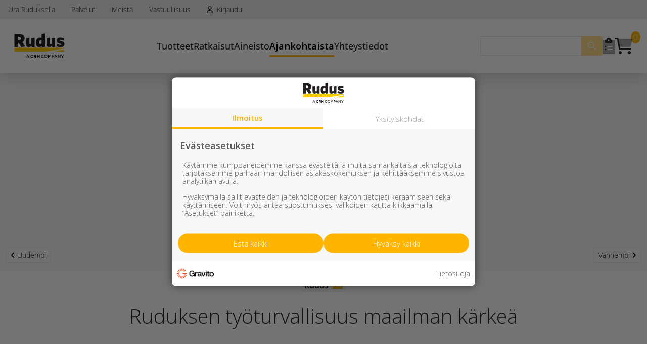

--- FILE ---
content_type: text/html; charset=utf-8
request_url: https://www.rudus.fi/ajankohtaista/2016/05/31/ruduksen-tyoturvallisuus-maailman-karkea
body_size: 95036
content:


<!doctype html>
<html>
<head><title>
	Ruduksen työturvallisuus maailman kärkeä | Ajankohtaista | Rudus
</title><link rel="preconnect" href="https://fonts.googleapis.com" /><link rel="preconnect" href="https://fonts.gstatic.com" crossorigin="" /><link href="https://fonts.googleapis.com/css2?family=Open+Sans:ital,wght@0,300;0,400;0,500;0,600;0,700;0,800;1,300;1,400;1,500;1,600;1,700;1,800&amp;display=swap" rel="stylesheet" /><link rel="stylesheet" href="https://cdn.jsdelivr.net/npm/flatpickr/dist/flatpickr.min.css" /><link href="/includes/compiled/css-default?v=CwvI_kPsqH0S0VJyGO8x0mCTgYvpZayyZ9PJHgMZAG81" rel="stylesheet"/>
<script src="/includes/compiled/vendor?v=g8HYcTh2mV7pqgMVYxesArqeyC0i4r_YqP4zQAzpuwI1"></script>
<script src="/includes/compiled/js?v=PF2Ue46waSbZpwOmbtBCrANZEHjjh5-WNT_vQ704CFk1"></script>
<script src="/includes/compiled/bootstrapjs?v=2jkvnnKDnM91p9xIl8YJ638XEFelt5cd6krsHcv3nBs1"></script>
<script src="/includes/compiled/vuejs?v=_9o0wEXjDJFbJafpgTfEVe7HQkE7XyW2dAWCa1eqDrw1"></script>

    <script src="https://kit.fontawesome.com/2efdf0ad2a.js" crossorigin="anonymous"></script>
    <meta name="viewport" content="width=device-width, initial-scale=1, minimum-scale=1, maximum-scale=1, user-scalable=0" />

<!-- Google Tag Manager -->
<script async>
	(function (w, d, s, l, i) {
		w[l] = w[l] || []; w[l].push({
			'gtm.start':
				new Date().getTime(), event: 'gtm.js'
		}); var f = d.getElementsByTagName(s)[0],
		        j = d.createElement(s), dl = l != 'dataLayer' ? '&l=' + l : ''; j.async = true; j.src =
			'//www.googletagmanager.com/gtm.js?id=' + i + dl; f.parentNode.insertBefore(j, f);
	})(window, document, 'script', 'dataLayer', 'GTM-KCTSBV5');
</script>
<!-- End Google Tag Manager -->
<meta property="og:image" content="/image/27244/20171211104527/Ruduksen työturvallisuus maailman kärkeä_Työturvallisuus-maailman-kärkeä-RudusPro.jpg" /><meta property="og:title" content="Ruduksen työturvallisuus maailman kärkeä" /><meta property="og:description" content="Ruduksella sattunut poissaoloon johtanut työtapaturma viimeksi marraskuussa 2014. – Olemme sitoutuneet nolla tapaturmaa -periaatteeseen. Jokainen työ voidaan suorittaa turvallisesti vaarantamatta ihmishenkiä. Voimme hyväksyä vain turvallisen tavan tehdä töitä, Ruduksen työturvallisuuspäällikkö Kari Lohva sanoo." /><meta id="ogurl" property="og:url" content="https://www.rudus.fi/ajankohtaista/2016/05/31/ruduksen-tyoturvallisuus-maailman-karkea" /><meta id="ogtype" property="og:type" content="website" /><meta id="ogsite_name" property="og:site_name" content="fi" /></head>

<body id="body" class="bs5-template news-template ruduksen-tyoturvallisuus-maailman-karkea-url">
    

<!-- Google Tag Manager -->
<noscript>
	<iframe src="https://www.googletagmanager.com/ns.html?id=GTM-KCTSBV5" height="0" width="0" style="display: none; visibility: hidden"></iframe>
</noscript>
<!-- End Google Tag Manager -->
    <form method="post" action="./ruduksen-tyoturvallisuus-maailman-karkea" id="Form1">
<div class="aspNetHidden">
<input type="hidden" name="__EVENTTARGET" id="__EVENTTARGET" value="" />
<input type="hidden" name="__EVENTARGUMENT" id="__EVENTARGUMENT" value="" />
<input type="hidden" name="__VIEWSTATE" id="__VIEWSTATE" value="0edsSGAZIMIx//U+vA8QBpjeNzxJAYH4k28seLpMeA2vRW+3SWbUzSpWp7tfxVCMOXXbVn9zxVut05l+zcxDJXdpCh0d27nBee3YhtQt+HYxqPDr66CKnpKQLu4YlcbASkFDNcKi6UWsWldJwGr/lkQX6vJU/Rn4o1LfrLGXENpXSFMVOa4FpHv65XmXp+g4/fLMT4F1cCyfrF9tW+9QI1vEItSrB//ysewScNUD6BptlMoeJjY6bHtMY/c27wwuMr6go+F/GphbhBpmJ1VpJKg26o1oXLZdbpKLBIxOQHW2rnLEaIpnN0OPKJzq50lGBskoO/XP+rV6aoUMPBVcbRn0goHCqjlyUxJwGPYmGValyw6nrsUeLvY9AGJOE6osh7JWWnOjwsilcy6GRfNgZZwOCvx0UnisvHREVSE0IA4S8pOESnvZdOHXr/aqF4fA20EVSzr+Xkt5+6UCmzWvaNUnC4YqNdbbQD3DgAhgdqmjaqG/Xyx7593g1/[base64]/hEbk1Xv3VIBGvIDJxpv/rJMcLHB/dzUTl5boWR5OuRy3uLytSSyebHWCncX4mx2Y6XR8I0mRQSDt38sTp/qWNwjU3QxVUvHBgJBOHuMNgk2iI5LAXCgI4FrDr9IjGQIRJBNGdzz8ael3RQbfexoH/8vGAhohHZ/SHhD3uVuYagaOAr9rwfrHbpHy3Ib3LpVmjZ1cwaPjQXTQOTBzKQXBFmGhVZdgeLIwcml98xpoSwJIWeNTj1EKK63kjOdRS73sMDtD5SBmYWNrWkmwjYanMtMeDulZL7Jcchu8E689lKYTo3sCxQB+3lsKXKK59aWgKnqLSTFAOHXN89ih/T7rWOm41EaydxUuzchSj3YgXtvUAC05Lkb/dEbkoNTQEMsbeU9yFVYmeHsNh+m/eNXkPT+JPY7LZ+qF22AzC6bpgGzlEDK+LNC3Qmwt19Ha7mWDbdGsN613FxWyp3NUJPN3LGa6HnBtBTzkuI/UcxTSzO16JJ/9YOebvgXArT/LGs8ixFFv47gJiGZbjxRx/[base64]/33l0sfuXRGeQ0wdwEz0xt+piOPW8D/pMva8A5slOtZSCDAEhCkKJX9cZ6GW/INzim4xxT+zPjhO4Fpz/cc6AK6pbyWBhcgnD/smrwkJOOjW9FYEjGs2oFCrM6/oF8SrxM8BPZtatS16ZUBzzOLt50SuzujKPWhr0IjGA6qLI9E1nBpouBoO7aAqz5qxd6ObF6DvRWGVqC/F0rBkoXQvvH9RKTBi++lzon3F2+rB5C18SEmXePRjz6DrghgK7Kbsve5uqYuTc96KHPVrXcGP3/fAig8wtom3rWrO4QaGmcgxIY7F4kverAq/qlEC5gq+jBH2/Tkw/+NvBYrZ63wyYslf3l1glKhYp/V2cXW18af1+PvhRFFu6SNi5mBisU5pfdsppoEA7bkd7rzHWlsyHo/b1mwL4jH2b5Mrt4YYf1uSs/lHxMODhPI4cLs6sfpFZHN598Z+P4FubNt8UIN4rzumUdqHnH5PZoOIoFzJdNvfedXMx+juebjSHakvHX65SxmLSWo7ar+mPtqKWSMMIy8KxV2ZtmHqHT60IN7l+H38Dy+IUwz/[base64]/ZYJuKLORmwA2c/Yz+neYxq7qjJpiY+In16aB5nB/yMHcANJDGuNn1M055MqC2LvCykl6kghMh8U1Dkn0ExGlaotaylKMdBzdF9Gx1TuSskd/sEmdf2x1+PFxDFV/NNoxQMOpE+TaXe9dE0AbfD4iw3/kC0BX71EfwIEuNBpaHqTRBPwLIB0T4XKSz4e6ndbHP+xGzPOTKvWy/vN/YLWKspUSc7JvtqLVVCH2TvEV0fVI5wlJhT+dKYXTk8qmVh87RuBJdV6ie78gBQOFoVgbpva/BwxGw7B98+7C52orHLljkaywv54UXvZmC/bkY+v6gDize+COxyGeBkykFCbQwTO0I4u0L6h02SE+6Jo5LEzuCb0fx0sOb3vqCa3MD8LQBkkrT2yXZfUlxZ+2xq7zIiwAZYgsnJj9zX4AVPCOeiCWrAHP0dk4fawT6LAkNoZ5Uphr8Aoy0PtHzv/ciYjxvRm/WPegW2e1c3DtxPA7riaG0occf9q2LX4BAF19hvVAaqAtJRsIGuzFF5hy9goz0G4hZRSR20mU8tH4tvmUJr+mryXs2DaAruZxzv1rLljHApYsOEdci7kSnaRp5TfQ4bAYs2Y8cqxsTeuN5N2bY2/0IycpKR+tbf/OoPIJED77xfQNh3qmqF3MTT44wBoLoleG1cHdiMakYu/PwCxu5nWOZJklOz1aCfFaskZJtucRFBFxXkXZgwnd1Pju8YJmPnep4P7Hq5z9HQkd5Jynk3ki3xI+ulUGYFELGd7Z9V5HGXk6XInjyQIIYOi79Zv4G0A/jcWSFJrIU/f/DKOf25V9R7GvEHwad2103hp9XbAcRyEKkLfod77Lfb46GvwP36MmfPGI8djQCjnRpIaLqRP76K8rslpkjs5ghLK/mc/+BJNmbuoKYtuWf41AItzsGhuaWjwtGqtpP9sKMfkwWavgd2CN4vz56HydeI92lb0v2aiAskPVNYdHZ6RoWR2B5JWrtwOsgtoSm4qc4OeeDHgxZJoPJNYalAqpT5RWyMwLELFeFHxPto2PYyT+RXaMF/ErhWtamM5noNn4NGi4niDKlUvbJGewhUmDlQIYBqkvHK3lIHGOiJfQNJWNJnTa42xYBOa6iBBmaPd1jXZssQ/cJbk/COy8UEVjAb00K8FdfKCt8vBWuSnfsFspAmY+3mu/HJ82/dPV3XgMZp3f6V4389CAICcdBbpVtFlUJORuvBB1QmmKyNK0i+rdxqCQSkF23qGlf0FFH2cXZ+lTm3w7obL3iMidICWHi8E1a/110D9sp3ljB/16Jz6C04tHrg/9S/jZ1i+g29HWRHocraQMYlZYiM1W7UBYiUVwNH4m9/ZQbovCHPqyUtL7umOQVt/bmfV8AME0hVT7y4y56UZxg4RCUrMhiZiv7XnHvErPyk7LXnBPY2ZKwBgjD82BfHXF7nUvGuF8nrqGl3Ws0xj7/QGvkae/0ySCNL0c58BivKB1ucaa4MtMsSArnskvLaeLwPp4uLyOMEqmbf/bgFjuR14V+6YipFPZ9gOy2Efy5VCVzlPbmIag63L3ofwj+seiA+1DdrQ9E/G0DYp/cRE/X54vuOwa7vF0aAnAiNVXgIP6ddMps8pkxVfcmsZpHKxq+u3Fbas3An/Tn65inSktgTClpTMcwaAwZ7FpyIJMVCi9P9+8z53nDVB/UDDQP6Iaguxoge60QmmcoJLjLABjJh1NQAP3UBcI8xvoM0m7Ko42wq0/lA4F6QEiMu9C/[base64]/pxYYVZ5DITkR5eTrw07FFpLsVcpold0LUpNMWKpC06jEJqxUDfJKPlw5IgAr84wqCGgcnkZQWwsyYbToV5Wqr1Od5BdMmhurJczYSRQbFfuEseB+juh83cgJGLeUN13CrHqSVG78/dXWiBp2mXmKsVboiJ6yyLXeesTkGW4RkqcF9gBfV01cBSSRVNgrGL6pKGDNlvj5RON7xch3eN/3dLUc4j5OMR4g9RDEU4sma16IGUgPRFL5ISVMVlQese8TAWeuOxPOxhC+UdVqpxjC0y/[base64]/[base64]/pQTgyhMIaLErl4gTPwq90NOusYH5PAgtz1kI+SY4W54uWQTNStShDywMKfohZepEetYcJnExxQFYoBmIsPOb3tubklVjyYB6uxDoxBWUO3NkodYoduU06GFV5bempb9n2qzUFPT1DqlProjdX0PBItfCGNTPovt0LSq/OEFOWyTdgviEeO9L1X/zMSoLb3wVU/7stYwjU9bw2bW6Adv9d672aVQbXgwoTrLjvCC0dm34T/8cdm3WrDoq2vx+YYgoTUWg1jh14O0Xz1UZ/fJgteOuB23oHvMFd574isqIrjIv594E1ZEgK3xEUJp1KTgI9je2QN84MykvTqzXziH2o31/qbWcmlBXzeprGgxhYSx8Gqs7ZV4nWjUee8rCpfzpUVyOH7KXcnjr644jBJ3/YThgqAAsaDIuNIpj+zFnu9inhV+ocvuanw+tCE7ZaePMIviNzwb9tRYf6U/1Svdwry2O/fefw285sViLjaeQuoiHYNJUvmsArmYrgs0fzYJ6o2qoEhHcdECXyCIF5OotksVaKgF6Q1N/aoAnYEB+aSUWStxIlW3vCNMdtAZP1PLTtE9WvOGxz5MIpriV6h0GeJfLCE8cq3ReXurclbv8CpDb38zniKASTZa4XUvc1YFEBqpnynNzfLdgzJlg5GQfSD/AJM9mhYvBTEs4inajp34t0L4ZVRBAFxG1urjuvZYFv8tHl63y4OIoRiJ+NJqtMzMck96t0DYgGlt7mLeb1FJlC8C3qqG7zrs3KnYa0KcORgd5kNcBs3shR9mBW2C9kbGnbdT5211oXKPBanX3clz311CuNPuCzfMaatK92TWAk4tD1/PF1MlBSqcDScyyOgVS3EVOcqzlYwy7I6G61+uPgX0m9FviTSMzh5mBLhQt0p/sAsx831B3lQjJ0D" />
</div>

<script type="text/javascript">
//<![CDATA[
var theForm = document.forms['Form1'];
if (!theForm) {
    theForm = document.Form1;
}
function __doPostBack(eventTarget, eventArgument) {
    if (!theForm.onsubmit || (theForm.onsubmit() != false)) {
        theForm.__EVENTTARGET.value = eventTarget;
        theForm.__EVENTARGUMENT.value = eventArgument;
        theForm.submit();
    }
}
//]]>
</script>


<script src="/WebResource.axd?d=pynGkmcFUV13He1Qd6_TZLVCEg-uKKaPbc4pD-ZBVnjdCmQZUifTQWSgqhVKMyZgcauY-h5SLoOQPUyyYRcUdA2&amp;t=638942318805310136" type="text/javascript"></script>


<script src="/ScriptResource.axd?d=NJmAwtEo3Ipnlaxl6CMhvi-lyY57meLVmXxus0ZMnPaYtJdFwn3JzIbLAIOr3biukDnFpaqtEoQDpkva0Gxikvp8tdiNGJi2IPXhgUbVV44QtenxRN8ev3Otn0pxJknE5cBtxhAsOFwohR3EKpBdMqkKp0RVv_au-QYSKqrhZRg1&amp;t=32e5dfca" type="text/javascript"></script>
<script src="/ScriptResource.axd?d=dwY9oWetJoJoVpgL6Zq8OExEE5QxaYXHy2-c42DTuyFZCLUZSMwvNiduy8zBwvpDyI9QvsJzuAgWl0eu7mb7nLy_h12Gq4K-9sy6UOXHQ0qVrCFyXSSmidkxM0vUeGP6g7zBGrc-KmtVI7gWm1Vdsdyty08bMooGGy0dkBQCBFc1&amp;t=32e5dfca" type="text/javascript"></script>
<div class="aspNetHidden">

	<input type="hidden" name="__VIEWSTATEGENERATOR" id="__VIEWSTATEGENERATOR" value="0DC9EF01" />
</div>
        
        <script type="text/javascript">
//<![CDATA[
Sys.WebForms.PageRequestManager._initialize('ctl00$ctl10', 'Form1', [], [], [], 90, 'ctl00');
//]]>
</script>


        


<script type="text/javascript">
    window.E21 = window.E21 || {};
    E21.TopNavigationSearch = E21.TopNavigationSearch || {};
    E21.TopNavigationSearch.Translations = {
        'GenericErrorMessage': 'Jotain meni pieleen... kokeile toimintoa uudelleen tai päivitä sivu!',
        'SearchInputHint': 'Hae tuotteita ja palveluita',
        'SearchResultsFound': 'Yhteensä {0} hakutulosta',
        'SearchGroupPages': 'Sivut',
        'SearchGroupProductGroups': 'Tuoteryhmät',
        'SearchGroupProductPages': 'Tuotteet',
        'ShowAllSearchResults': 'Näytä kaikki hakutulokset',
        'TooManyResults': 'Löydettiin yli 100 tulosta. Tarkenna hakua tai näytä ensimmäiset 100 tulosta.',
        'NoSearchResults': 'Hakusanallasi ei löytynyt tuloksia',
        'SearchButtonText': 'Hae',

        'SearchGroupPersons': 'Henkilöt',
    };
    E21.TopNavigationSearch.SearchPageUrl = '/haku';

</script>

<div id="topnavigation-vue-app" v-cloak class="sticky-top">
    <!--Desktop Navigation-->
    <header id="desktop-navigation">
            <!--Desktop Quicklinks -->
        <div class="quicklinks">
            <div class="container-fluid">
                <div class="row">
                    <ul class="nav">
                        
                                
                                
                                    <li class="nav-item">
                                        <a href='/ura-ruduksella' class='nav-link'>
                                            Ura Ruduksella
                                        </a>
                                    </li>
                                
                            
                                
                                
                                    <li class="nav-item">
                                        <a href='/palvelut' class='nav-link'>
                                            Palvelut
                                        </a>
                                    </li>
                                
                            
                                
                                    <li class="nav-item dropdown">
                                        <a  class='nav-link' href="#" role="button" data-bs-toggle="dropdown" aria-expanded="false">
                                            Meistä
                                        </a>
                                        <div class="dropdown-menu">
                                            
                                                    <a href='/rudus-yrityksena/rudus-konserni' class='dropdown-item'>
                                                        Rudus-konserni
                                                    </a>
                                                
                                                    <a href='/rudus-yrityksena/toiminta' class='dropdown-item'>
                                                        Toiminta
                                                    </a>
                                                
                                                    <a href='/rudus-yrityksena/arvot' class='dropdown-item'>
                                                        Arvot
                                                    </a>
                                                
                                                    <a href='/rudus-yrityksena/tyopaikat' class='dropdown-item'>
                                                        Työpaikat
                                                    </a>
                                                
                                                    <a href='/rudus-yrityksena/naapurisivut' class='dropdown-item'>
                                                        Naapurisivut
                                                    </a>
                                                
                                                    <a href='/rudus-yrityksena/verkkolaskut' class='dropdown-item'>
                                                        Verkkolaskut
                                                    </a>
                                                
                                                    <a href='/rudus-yrityksena/ymparistovaikutusten-arviointi-yva' class='dropdown-item'>
                                                        Ympäristövaikutusten arviointi YVA
                                                    </a>
                                                
                                                    <a href='/rudus-yrityksena/historia' class='dropdown-item'>
                                                        Historia
                                                    </a>
                                                
                                                    <a href='/rudus-yrityksena/aineistopankki' class='dropdown-item'>
                                                        Aineistopankki
                                                    </a>
                                                
                                                    <a href='/rudus-yrityksena/myytavat-kiinteistot' class='dropdown-item'>
                                                        Myytävät kiinteistöt
                                                    </a>
                                                
                                        </div>
                                    </li>
                                
                                
                            
                                
                                    <li class="nav-item dropdown">
                                        <a  class='nav-link' href="#" role="button" data-bs-toggle="dropdown" aria-expanded="false">
                                            Vastuullisuus
                                        </a>
                                        <div class="dropdown-menu">
                                            
                                                    <a href='/vastuullisuus/vastuullisuus' class='dropdown-item'>
                                                        Vastuullisuus on tekoja
                                                    </a>
                                                
                                                    <a href='/vastuullisuus/vastuullisuuskatsaus' class='dropdown-item'>
                                                        Vastuullisuuskatsaus
                                                    </a>
                                                
                                                    <a href='/vastuullisuus/ymparistovastuu' class='dropdown-item'>
                                                        Ympäristövastuu
                                                    </a>
                                                
                                                    <a href='/vastuullisuus/ilmasto' class='dropdown-item'>
                                                        Ilmasto
                                                    </a>
                                                
                                                    <a href='/vastuullisuus/kiertotalous' class='dropdown-item'>
                                                        Kiertotalous
                                                    </a>
                                                
                                                    <a href='/vastuullisuus/lumo-ohjelma' class='dropdown-item'>
                                                        Luonto ja LUMO-ohjelma
                                                    </a>
                                                
                                                    <a href='/vastuullisuus/hiilijalanjalki' class='dropdown-item'>
                                                        Hiilijalanjälki
                                                    </a>
                                                
                                                    <a href='/vastuullisuus/hiilikadenjalki' class='dropdown-item'>
                                                        Hiilikädenjälki
                                                    </a>
                                                
                                                    <a href='/vastuullisuus/betoni-hiilinieluna' class='dropdown-item'>
                                                        Betoni hiilinieluna
                                                    </a>
                                                
                                                    <a href='/vastuullisuus/tyoturvallisuus' class='dropdown-item'>
                                                        Työturvallisuus
                                                    </a>
                                                
                                                    <a href='/vastuullisuus/ihmiset' class='dropdown-item'>
                                                        Ihmiset
                                                    </a>
                                                
                                        </div>
                                    </li>
                                
                                
                            

                        
                            <li class="login-dropdown nav-item dropdown">
                                <a href="/login" class="nav-link" role="button">
                                    <i class="fa-regular fa-user me-1"></i>
                                    Kirjaudu
                                </a>
                            </li>
                        

                        
                    </ul>
                </div>
            </div>
        </div>

        <!--Desktop Main Header -->
        <div class="main-header">
            <div class="container-fluid">
                <div class="main-header-container">

                    <a class="navbar-brand" href="/">
                        <img src="/includes/images/rudus-crh-logo.svg" class="logo" title="Rudus Oy - A CRH Company" />
                    </a>

                    <nav class="navbar" role="navigation">
                        
                                <ul class="navbar-nav">
                                    
                                <li class="nav-item">
                                
                                    
                                        <a  class='nav-link'
                                            data-bs-toggle='offcanvas' role='button' href="#offcanvas-4158" aria-controls="offcanvas-4158" >
                                            Tuotteet
                                        </a>
                                    
                                    

                                </li>
                            
                                <li class="nav-item">
                                
                                    
                                    
                                        <a href='/rudus-ratkaisut' class='nav-link'>
                                            Ratkaisut
                                        </a>
                                    

                                </li>
                            
                                <li class="nav-item">
                                
                                    
                                        <a  class='nav-link'
                                            data-bs-toggle='offcanvas' role='button' href="#offcanvas-5815" aria-controls="offcanvas-5815" >
                                            Aineisto
                                        </a>
                                    
                                    

                                </li>
                            
                                <li class="nav-item">
                                
                                    
                                    
                                        <a href='/ajankohtaista' class='nav-link active'>
                                            Ajankohtaista
                                        </a>
                                    

                                </li>
                            
                                <li class="nav-item">
                                
                                    
                                    
                                        <a href='/yhteystiedot' class='nav-link'>
                                            Yhteystiedot
                                        </a>
                                    

                                </li>
                            
                                </ul>
                            
                    </nav>

                    <div class="navbar-addons">
                        <top-navigation-search-input 
                            @loading="onSearchLoading"
                            @error="onSearchError"
                            @results="onSearchResults"
                            @search-page-url="onSearchPageUrl">
                        </top-navigation-search-input>


                        <div class="offer-addon icon-addon">
                            <a href="/pyyda-tarjous" title="Pyydä tarjous" data-bs-toggle="tooltip">
                                <i class="fa-sharp-duotone fa-clipboard-list"></i>
                            </a>
                        </div>

                        <div class="cart-addon icon-addon">
                            <a :href="shopHref()" title="Ostoskori" data-bs-toggle="tooltip">
                                <span class="cart-count">{{ itemsCount }}</span>
                                <i class="fa-sharp-duotone fa-shopping-cart"></i>
                            </a>
                        </div>
                    </div>
                </div>
            </div>
        </div>
        </header>
  
    <!--Mobile Navigation header -->
    <header id="mobile-navigation">

        <!--Main Header-->
        <div class="main-header p-2">
            <a class="navbar-brand" href="/">
                <img src="/includes/images/rudus-crh-logo.svg" title="Rudus Oy - A CRH Company" />
            </a>
            <a href="/pyyda-tarjous" class="offer-addon btn btn-success" title="Pyydä tarjous">
                <i class="fa-solid fa-clipboard-list"></i><span class="ms-1">Pyydä tarjous</span>
            </a>
            <div class="navbar-addons mobile-buttons">
                <a href="#" class="btn btn-light" data-bs-toggle="collapse" data-bs-target="#search">           
                    <i class="fa-solid fa-search"></i>
                </a>
                <a :href="shopHref()" class="btn btn-light" title="Ostoskori">
                    <i class="fa-solid fa-cart-shopping"></i>
                    <span class="cart-count">{{ itemsCount }}</span>
                </a>

                
                <a class="btn btn-light" data-bs-toggle="offcanvas" role='button' href="#offcanvas-mobile-topnav" aria-controls="offcanvas-mobile-topnav"><i class="fa-regular fa-bars"></i></a>
            </div>
        </div>
    </header>

    <div id="search" class="collapse p-3">
        <top-navigation-search-input
            @loading="onSearchLoading"
            @error="onSearchError"
            @results="onSearchResults"
            @search-page-url="onSearchPageUrl">
        </top-navigation-search-input>
    </div>
    <teleport to="#search-results-teleport">
            <top-navigation-search-results
                :loading="searchLoading"
                :error="searchError"
                :results="searchResults"
                :search-page-url="searchPageUrl">
            </top-navigation-search-results>
    </teleport>
</div>
<div id="search-results-teleport">
</div>

                                                                
<div class="megamenu-container offcanvas offcanvas-start" tabindex="-1" id="offcanvas-mobile-topnav" aria-labelledby="offcanvasLabel-mobile-topnav">
    <div class="megamenu-header">
        <img src="/includes/images/rudus-crh-logo.svg" class="logo" width="100" title="Rudus Oy - A CRH Company" />
        <button type="button" class="btn-close text-reset" data-bs-dismiss="offcanvas" aria-label="Sulje"></button>
    </div>
    <div class="offcanvas-body"> 

        
        <ul class="navbar-nav" role="menu">
            <li class="nav-item"><a id="Frontpage" class="nav-link" href="/">Etusivu</a></li>
            
                    <li class="nav-item">
                        
                            <a class='nav-link children'
                                data-bs-toggle='offcanvas' role='button' href="#offcanvas-4158" aria-controls="offcanvas-4158" >
                                Tuotteet
                            </a>
                        
                        
                    </li>
                
                    <li class="nav-item">
                        
                        
                            <a href='/rudus-ratkaisut' class='nav-link'>
                                Ratkaisut
                            </a>
                        
                    </li>
                
                    <li class="nav-item">
                        
                            <a class='nav-link children'
                                data-bs-toggle='offcanvas' role='button' href="#offcanvas-5815" aria-controls="offcanvas-5815" >
                                Aineisto
                            </a>
                        
                        
                    </li>
                
                    <li class="nav-item">
                        
                        
                            <a href='/ajankohtaista' class='nav-link active'>
                                Ajankohtaista
                            </a>
                        
                    </li>
                
                    <li class="nav-item">
                        
                        
                            <a href='/yhteystiedot' class='nav-link'>
                                Yhteystiedot
                            </a>
                        
                    </li>
                
        </ul>

        <!--Mobile Quicklinks-->
        <div class="quicklinks">
            <ul class="nav">
                
                        
                        
                            <li class="nav-item">
                                <a href='/ura-ruduksella' class='nav-link'>
                                    Ura Ruduksella
                                </a>
                            </li>
                        
                    
                        
                        
                            <li class="nav-item">
                                <a href='/palvelut' class='nav-link'>
                                    Palvelut
                                </a>
                            </li>
                        
                    
                        
                            <li class="nav-item dropdown">
                                <a class='nav-link' href="#" role="button" data-bs-toggle="dropdown" aria-expanded="false">
                                    Meistä
                                </a>
                                <div class="dropdown-menu">
                                    
                                            <a href='/rudus-yrityksena/rudus-konserni' class='dropdown-item'>
                                                Rudus-konserni
                                            </a>
                                        
                                            <a href='/rudus-yrityksena/toiminta' class='dropdown-item'>
                                                Toiminta
                                            </a>
                                        
                                            <a href='/rudus-yrityksena/arvot' class='dropdown-item'>
                                                Arvot
                                            </a>
                                        
                                            <a href='/rudus-yrityksena/tyopaikat' class='dropdown-item'>
                                                Työpaikat
                                            </a>
                                        
                                            <a href='/rudus-yrityksena/naapurisivut' class='dropdown-item'>
                                                Naapurisivut
                                            </a>
                                        
                                            <a href='/rudus-yrityksena/verkkolaskut' class='dropdown-item'>
                                                Verkkolaskut
                                            </a>
                                        
                                            <a href='/rudus-yrityksena/ymparistovaikutusten-arviointi-yva' class='dropdown-item'>
                                                Ympäristövaikutusten arviointi YVA
                                            </a>
                                        
                                            <a href='/rudus-yrityksena/historia' class='dropdown-item'>
                                                Historia
                                            </a>
                                        
                                            <a href='/rudus-yrityksena/aineistopankki' class='dropdown-item'>
                                                Aineistopankki
                                            </a>
                                        
                                            <a href='/rudus-yrityksena/myytavat-kiinteistot' class='dropdown-item'>
                                                Myytävät kiinteistöt
                                            </a>
                                        
                                </div>
                            </li>

                        
                        
                    
                        
                            <li class="nav-item dropdown">
                                <a class='nav-link' href="#" role="button" data-bs-toggle="dropdown" aria-expanded="false">
                                    Vastuullisuus
                                </a>
                                <div class="dropdown-menu">
                                    
                                            <a href='/vastuullisuus/vastuullisuus' class='dropdown-item'>
                                                Vastuullisuus on tekoja
                                            </a>
                                        
                                            <a href='/vastuullisuus/vastuullisuuskatsaus' class='dropdown-item'>
                                                Vastuullisuuskatsaus
                                            </a>
                                        
                                            <a href='/vastuullisuus/ymparistovastuu' class='dropdown-item'>
                                                Ympäristövastuu
                                            </a>
                                        
                                            <a href='/vastuullisuus/ilmasto' class='dropdown-item'>
                                                Ilmasto
                                            </a>
                                        
                                            <a href='/vastuullisuus/kiertotalous' class='dropdown-item'>
                                                Kiertotalous
                                            </a>
                                        
                                            <a href='/vastuullisuus/lumo-ohjelma' class='dropdown-item'>
                                                Luonto ja LUMO-ohjelma
                                            </a>
                                        
                                            <a href='/vastuullisuus/hiilijalanjalki' class='dropdown-item'>
                                                Hiilijalanjälki
                                            </a>
                                        
                                            <a href='/vastuullisuus/hiilikadenjalki' class='dropdown-item'>
                                                Hiilikädenjälki
                                            </a>
                                        
                                            <a href='/vastuullisuus/betoni-hiilinieluna' class='dropdown-item'>
                                                Betoni hiilinieluna
                                            </a>
                                        
                                            <a href='/vastuullisuus/tyoturvallisuus' class='dropdown-item'>
                                                Työturvallisuus
                                            </a>
                                        
                                            <a href='/vastuullisuus/ihmiset' class='dropdown-item'>
                                                Ihmiset
                                            </a>
                                        
                                </div>
                            </li>

                        
                        
                    

                
                    <li class="nav-item">
                        <a href="/login" class="nav-link" role="button">
                            <i class="fa-regular fa-user me-1"></i>Kirjaudu
                        </a>
                    </li>
                
            </ul>
        </div>
    </div>
</div>


                                                                   
        <div class="megamenu-container offcanvas offcanvas-start" tabindex="-1" id="offcanvas-4158" aria-labelledby="offcanvasLabel-4158">
            <div class="megamenu-header">
                <div class="megamenu-title h5" id="offcanvasLabel-4158">Tuotteet</div>
                <button type="button" class="btn-close text-reset" data-bs-dismiss="offcanvas" aria-label="Sulje"></button>
            </div>

            
            
                <a class='back-link hide-desktop' data-bs-toggle='offcanvas' role='button' href="#offcanvas-mobile-topnav" aria-controls="offcanvas-mobile-topnav">
                    <i class="fa-regular fa-angle-left me-1"></i>Takaisin
                </a>
            

            <div class="offcanvas-body"> 
                <ul class="navbar-nav" role="menu">
                    
                            <li class="nav-item">
                                                            
                                

                                
                                    <a href='/tuotteet/kiviainekset' class='nav-link'>
                                        Kiviainekset
                                    </a>
                                

                            </li>
                        
                            <li class="nav-item">
                                                            
                                

                                
                                    <a href='/tuotteet/pihakivet-ja-maisematuotteet' class='nav-link'>
                                        Pihakivet ja maisematuotteet
                                    </a>
                                

                            </li>
                        
                            <li class="nav-item">
                                                            
                                

                                
                                    <a href='/tuotteet/betoni' class='nav-link'>
                                        Betoni
                                    </a>
                                

                            </li>
                        
                            <li class="nav-item">
                                                            
                                

                                
                                    <a href='/tuotteet/kaivot-ja-putket' class='nav-link'>
                                        Kaivot ja putket
                                    </a>
                                

                            </li>
                        
                            <li class="nav-item">
                                                            
                                

                                
                                    <a href='/tuotteet/infraelementit' class='nav-link'>
                                        Infraelementit
                                    </a>
                                

                            </li>
                        
                            <li class="nav-item">
                                                            
                                

                                
                                    <a href='/tuotteet/porraselementit' class='nav-link'>
                                        Porraselementit
                                    </a>
                                

                            </li>
                        
                            <li class="nav-item">
                                                            
                                

                                
                                    <a href='/tuotteet/julkisivuelementit' class='nav-link'>
                                        Julkisivuelementit
                                    </a>
                                

                            </li>
                        
                            <li class="nav-item">
                                                            
                                

                                
                                    <a href='/tuotteet/elpo-hormit' class='nav-link'>
                                        Elpo-hormit
                                    </a>
                                

                            </li>
                        
                            <li class="nav-item">
                                                            
                                

                                
                                    <a href='/tuotteet/louhinta-murskaus-esirakentaminen' class='nav-link'>
                                        Louhinta, murskaus, esirakentaminen
                                    </a>
                                

                            </li>
                        
                            <li class="nav-item">
                                                            
                                

                                
                                    <a href='/tuotteet/kierratys' class='nav-link'>
                                        Kierrätys
                                    </a>
                                

                            </li>
                        
                </ul>
                   
                <div id="MegaMenuNewsSliderContainer" class="news-slider-container">
                    
<div id="carousel_0cb55ff49dcf45acb4883d04b7d667ca" class="carousel slide carousel-fade" data-bs-ride="carousel">
    <div class="carousel-indicators">
        <button type='button' data-bs-target='#carousel_0cb55ff49dcf45acb4883d04b7d667ca' data-bs-slide-to='0' class='active' aria-current='true' aria-label='Slide 1'></button><button type='button' data-bs-target='#carousel_0cb55ff49dcf45acb4883d04b7d667ca' data-bs-slide-to='1'   aria-label='Slide 2'></button><button type='button' data-bs-target='#carousel_0cb55ff49dcf45acb4883d04b7d667ca' data-bs-slide-to='2'   aria-label='Slide 3'></button>
    </div>
    <div class="carousel-inner">
        
                <div class="carousel-item  active" data-bs-interval="12000">
                    <img id="SliderItemImage" class="carousel-img d-block w-100" src="/image/36210/20251218131306/NL-9_Rudus-WWF-Myransb%c3%a4cken-2022.jpg" alt="Kiviaineslahjoituksilla kohti puhtaampia vesiä ja elinympäristöjä linnuille" />
                    <div class="carousel-caption">
                        <div class="carousel-badges">
                            <a class='badge bg-primary badge-rudus-pro' href=/ajankohtaista?category=Rudus+Pro><span>Rudus Pro</span></a> <a class='badge bg-primary badge-referenssit' href=/ajankohtaista?category=Referenssit><span>Referenssit</span></a> <a class='badge bg-primary badge-vastuullisuus' href=/ajankohtaista?category=Vastuullisuus><span>Vastuullisuus</span></a> <a class='badge bg-primary badge-kiviainekset' href=/ajankohtaista?category=Kiviainekset><span>Kiviainekset</span></a> 
                        </div>
                        <div class="carousel-content">
                            <a id="SliderItemTitle" class="carousel-title" href="/ajankohtaista/2025/12/18/kiviaineslahjoituksilla-kohti-puhtaampia-vesia-ja-elinymparistoja-linnuille">Kiviaineslahjoituksilla kohti puhtaampia vesiä ja elinympäristöjä linnuille</a>
                            <a id="SliderItemDescription" class="carousel-description" href="/ajankohtaista/2025/12/18/kiviaineslahjoituksilla-kohti-puhtaampia-vesia-ja-elinymparistoja-linnuille">Ruduksen kiviaineslahjoituksella tuettiin kahden merkittävän kosteikon rakentamista Länsi-Uudellamaalla.</a>
                            <a id="SliderItemReadMore" class="btn btn-light btn-sm" href="/ajankohtaista/2025/12/18/kiviaineslahjoituksilla-kohti-puhtaampia-vesia-ja-elinymparistoja-linnuille">Lue lisää</a>
                        </div>
                    </div>
                </div>
            
                <div class="carousel-item " data-bs-interval="12000">
                    <img id="SliderItemImage" class="carousel-img d-block w-100" src="/image/36152/20251127114220/Rudus-Nopea-v%c3%a4h%c3%a4hiilinen-holvibeton_ty%c3%b6maa-Skanska_1200x600.jpg" alt="Nopea Vähähiilinen Holvibetoni – onnistunut valu ilman lisälämmitystä" />
                    <div class="carousel-caption">
                        <div class="carousel-badges">
                            <a class='badge bg-primary badge-rudus-pro' href=/ajankohtaista?category=Rudus+Pro><span>Rudus Pro</span></a> <a class='badge bg-primary badge-referenssit' href=/ajankohtaista?category=Referenssit><span>Referenssit</span></a> <a class='badge bg-primary badge-vastuullisuus' href=/ajankohtaista?category=Vastuullisuus><span>Vastuullisuus</span></a> <a class='badge bg-primary badge-betoni' href=/ajankohtaista?category=Betoni><span>Betoni</span></a> 
                        </div>
                        <div class="carousel-content">
                            <a id="SliderItemTitle" class="carousel-title" href="/ajankohtaista/2025/11/27/nopea-vahahiilinen-holvibetoni-onnistunut-valu-ilman-lisalammitysta">Nopea Vähähiilinen Holvibetoni – onnistunut valu ilman lisälämmitystä</a>
                            <a id="SliderItemDescription" class="carousel-description" href="/ajankohtaista/2025/11/27/nopea-vahahiilinen-holvibetoni-onnistunut-valu-ilman-lisalammitysta">Ruduksen kehittämä Nopea Vähähiilinen Holvibetoni GWP.70 osoitti toimivuutensa pääkaupunkiseudulla viileissä olosuhteissa.</a>
                            <a id="SliderItemReadMore" class="btn btn-light btn-sm" href="/ajankohtaista/2025/11/27/nopea-vahahiilinen-holvibetoni-onnistunut-valu-ilman-lisalammitysta">Lue lisää</a>
                        </div>
                    </div>
                </div>
            
                <div class="carousel-item " data-bs-interval="12000">
                    <img id="SliderItemImage" class="carousel-img d-block w-100" src="/image/35954/20250910094234/kuva-38_1200x580.jpg" alt="Ruduksen vähähiilisellä holvibetonilla ensimmäinen valu Suomessa" />
                    <div class="carousel-caption">
                        <div class="carousel-badges">
                            <a class='badge bg-primary badge-rudus-pro' href=/ajankohtaista?category=Rudus+Pro><span>Rudus Pro</span></a> <a class='badge bg-primary badge-referenssit' href=/ajankohtaista?category=Referenssit><span>Referenssit</span></a> <a class='badge bg-primary badge-vastuullisuus' href=/ajankohtaista?category=Vastuullisuus><span>Vastuullisuus</span></a> <a class='badge bg-primary badge-betoni' href=/ajankohtaista?category=Betoni><span>Betoni</span></a> 
                        </div>
                        <div class="carousel-content">
                            <a id="SliderItemTitle" class="carousel-title" href="/ajankohtaista/2025/09/11/ruduksen-vahahiilisella-holvibetonilla-ensimmainen-valu-suomessa">Ruduksen vähähiilisellä holvibetonilla ensimmäinen valu Suomessa</a>
                            <a id="SliderItemDescription" class="carousel-description" href="/ajankohtaista/2025/09/11/ruduksen-vahahiilisella-holvibetonilla-ensimmainen-valu-suomessa">Ruduksen Nopea Vähähiilisellä Holvibetonilla valutyöt ja valujen laatu eivät poikkea vastaavan lujuusluokan betonista. Tämä nähtiin elokuussa ensimmäistä kertaa Suomessa Skanskan työmaalla Kuopiossa.</a>
                            <a id="SliderItemReadMore" class="btn btn-light btn-sm" href="/ajankohtaista/2025/09/11/ruduksen-vahahiilisella-holvibetonilla-ensimmainen-valu-suomessa">Lue lisää</a>
                        </div>
                    </div>
                </div>
            
    </div>
    
        <button class="carousel-control-prev" type="button" data-bs-target="#carousel_0cb55ff49dcf45acb4883d04b7d667ca" data-bs-slide="prev">
            <span class="carousel-control-prev-icon" aria-hidden="true"></span>
            <span class="visually-hidden">Edellinen</span>
        </button>
        <button class="carousel-control-next" type="button" data-bs-target="#carousel_0cb55ff49dcf45acb4883d04b7d667ca" data-bs-slide="next">
            <span class="carousel-control-next-icon" aria-hidden="true"></span>
            <span class="visually-hidden">Seuraava</span>
        </button>
    
</div>

              
            </div>
            </div>

        </div>
                                                                       
        <div class="megamenu-container offcanvas offcanvas-start" tabindex="-1" id="offcanvas-5827" aria-labelledby="offcanvasLabel-5827">
            <div class="megamenu-header">
                <div class="megamenu-title h5" id="offcanvasLabel-5827">Toimitukset</div>
                <button type="button" class="btn-close text-reset" data-bs-dismiss="offcanvas" aria-label="Sulje"></button>
            </div>

            
                <a class='back-link' data-bs-toggle='offcanvas' role='button' href="#offcanvas-5815" aria-controls="offcanvas-5815">
                    <i class="fa-regular fa-angle-left me-1"></i>Takaisin: Aineisto
                </a>
            
            

            <div class="offcanvas-body"> 
                <ul class="navbar-nav" role="menu">
                    
                            <li class="nav-item">
                                                            
                                

                                
                                    <a href='/aineisto/toimitukset/toimitusehdot' class='nav-link'>
                                        Toimitusehdot
                                    </a>
                                

                            </li>
                        
                            <li class="nav-item">
                                                            
                                

                                
                                    <a href='/aineisto/toimitukset/toimitusalueet' class='nav-link'>
                                        Toimitusalueet
                                    </a>
                                

                            </li>
                        
                </ul>
                   
                
            </div>

        </div>
                                                                       
        <div class="megamenu-container offcanvas offcanvas-start" tabindex="-1" id="offcanvas-5835" aria-labelledby="offcanvasLabel-5835">
            <div class="megamenu-header">
                <div class="megamenu-title h5" id="offcanvasLabel-5835">Tietosuoja</div>
                <button type="button" class="btn-close text-reset" data-bs-dismiss="offcanvas" aria-label="Sulje"></button>
            </div>

            
                <a class='back-link' data-bs-toggle='offcanvas' role='button' href="#offcanvas-5815" aria-controls="offcanvas-5815">
                    <i class="fa-regular fa-angle-left me-1"></i>Takaisin: Aineisto
                </a>
            
            

            <div class="offcanvas-body"> 
                <ul class="navbar-nav" role="menu">
                    
                            <li class="nav-item">
                                                            
                                

                                
                                    <a href='/aineisto/tietosuoja/rekisteriseloste' class='nav-link'>
                                        Rekisteriseloste
                                    </a>
                                

                            </li>
                        
                            <li class="nav-item">
                                                            
                                

                                
                                    <a href='/aineisto/tietosuoja/tietosuojaseloste' class='nav-link'>
                                        Tietosuojaseloste
                                    </a>
                                

                            </li>
                        
                            <li class="nav-item">
                                                            
                                

                                
                                    <a href='/aineisto/tietosuoja/sivuston-kayttoehdot' class='nav-link'>
                                        Sivuston käyttöehdot
                                    </a>
                                

                            </li>
                        
                </ul>
                   
                
            </div>

        </div>
                                                                       
        <div class="megamenu-container offcanvas offcanvas-start" tabindex="-1" id="offcanvas-5815" aria-labelledby="offcanvasLabel-5815">
            <div class="megamenu-header">
                <div class="megamenu-title h5" id="offcanvasLabel-5815">Aineisto</div>
                <button type="button" class="btn-close text-reset" data-bs-dismiss="offcanvas" aria-label="Sulje"></button>
            </div>

            
            
                <a class='back-link hide-desktop' data-bs-toggle='offcanvas' role='button' href="#offcanvas-mobile-topnav" aria-controls="offcanvas-mobile-topnav">
                    <i class="fa-regular fa-angle-left me-1"></i>Takaisin
                </a>
            

            <div class="offcanvas-body"> 
                <ul class="navbar-nav" role="menu">
                    
                            <li class="nav-item">
                                                            
                                

                                
                                    <a href='/aineisto/ohjeet' class='nav-link'>
                                        Ohjeet
                                    </a>
                                

                            </li>
                        
                            <li class="nav-item">
                                                            
                                

                                
                                    <a href='/aineisto/suunnittelijalle' class='nav-link'>
                                        Suunnittelijalle
                                    </a>
                                

                            </li>
                        
                            <li class="nav-item">
                                                            
                                

                                
                                    <a href='/aineisto/hinnasto-ja-esitteet' class='nav-link'>
                                        Hinnasto ja esitteet
                                    </a>
                                

                            </li>
                        
                            <li class="nav-item">
                                                            
                                

                                
                                    <a href='/aineisto/ladontamallit' class='nav-link'>
                                        Ladontamallit
                                    </a>
                                

                            </li>
                        
                            <li class="nav-item">
                                                            
                                

                                
                                    <a href='/aineisto/sertifikaatit-ja-todistukset' class='nav-link'>
                                        Sertifikaatit ja todistukset
                                    </a>
                                

                            </li>
                        
                            <li class="nav-item">
                                                            
                                

                                
                                    <a href='/aineisto/aineistopankki' class='nav-link'>
                                        Aineistopankki
                                    </a>
                                

                            </li>
                        
                            <li class="nav-item">
                                                            
                                
                                    
                                 <a class='nav-link children'
                                   data-bs-toggle='offcanvas' role='button' href='#offcanvas-5827' aria-controls='offcanvas-5827'>
                                   Toimitukset
                                </a>

                                

                                

                            </li>
                        
                            <li class="nav-item">
                                                            
                                
                                    
                                 <a class='nav-link children'
                                   data-bs-toggle='offcanvas' role='button' href='#offcanvas-5835' aria-controls='offcanvas-5835'>
                                   Tietosuoja
                                </a>

                                

                                

                            </li>
                        
                </ul>
                   
                
            </div>

        </div>
    

<script src="/includes/js/Customer/TopNavigationSearch/top-navigation-search.js"></script>

<script type="text/x-template" id="top-navigation-search-input-template">
    <div class="search-bar">
    <div class="input-group search-container">
        <input type="text" name="search" aria-label="Haku" class="form-control" v-model="searchInput" @keyup.enter="searchClicked" @blur="blur" @focus="focus">
        <button type="button" role="button" aria-label="Tyhjennä haku" @click="clear()" class="btn btn-primary clear-button" v-if="searchTerm"><i class="fa fa-remove clear-icon"></i></button>
        <button type="button" role="button" aria-label="Hae" class="btn btn-primary search-button" :disabled="!validSearchTerm" @click="searchClicked">
            <i v-if="loading "class="fa-solid fa-spinner fa-spin text-light"></i>
            <i v-else class="fa-regular fa-magnifying-glass"></i>
            <!--{{ translations.SearchButtonText }}-->
        </button>

    </div>
    <div v-if="error">

        {{ translations.GenericErrorMessage }}
    </div>
</div>
</script>

<script type="text/x-template" id="top-navigation-search-results-template">
    <div v-if="results" class="search-results">

    <div class="container-fluid">
        <div class="row flex-wrap">
            <div class="col-12 text-center"><span v-if="!results.totalCount">{{ translations.NoSearchResults }}</span></div>

            <!--Tuotteet-->
            <div class="col" v-if="results.productPages && results.productPages.length">
                <div class="result-block products">
                    <div class="result-title">{{ translations.SearchGroupProductPages }}</div>
                    <div v-for="item in results.productPages" class="card search-result-card">
                        <div class="row g-0">
                            <div class="col-2">
                                <a :href="item.url" class="card-img-container">
                                    <img v-if="item.imageUrl" :src="item.imageUrl" class="card-img" />
                                </a>
                            </div>
                            <div class="col-10">
                                <div class="card-body">
                                    <div class="card-subtitle">{{ item.breadCrumb }}</div>
                                    <a :href="item.url" class="card-title stretched-link">{{ item.name }}</a>
                                </div>
                            </div>
                        </div>
                    </div>
                </div>
            </div>
            <!--Tuoteryhm�t-->
            <div class="col" v-if="results.productGroups && results.productGroups.length">
                <div class="result-block groups">
                    <div class="result-title">{{ translations.SearchGroupProductGroups }}</div>
                    <div v-for="item in results.productGroups" class="card search-result-card">
                        <div class="row g-0">
                            <!--<div class="col-md-2"><img src="#" class="card-img" /></div> -->
                            <div class="col-auto">
                                <!--If indexing pages change this to col-md-10-->
                                <div class="card-body">
                                    <div class="card-subtitle">{{ item.breadCrumb }}</div>
                                    <a :href="item.url" class="card-title stretched-link">{{ item.name }}</a>
                                </div>
                            </div>
                        </div>

                    </div>
                </div>
            </div>
            <!--Henkil�t-->
            <div class="col" v-if="results.persons && results.persons.length">
                <div class="result-block persons">
                    <div class="result-title">{{ translations.SearchGroupPersons }}</div>
                    <div v-for="item in results.persons" class="card search-result-card">
                        <div class="row g-0">
                            <div class="col-2">
                                <img v-if="item.imageUrl" :src="item.imageUrl" class="card-img" />
                            </div>
                            <div class="col-10">
                                <div class="card-body">
                                    <div class="card-subtitle" v-if="item.title">{{ item.title }}</div>
                                    <div class="card-title">{{ item.name }}</div>
                                    <a :href="'tel:'+item.telLinkPhone" class="card-link">{{ item.phone }}</a>
                                    <a :href="'tel:'+item.telLinkGsm" class="card-link">{{ item.gsm }}</a>
                                </div>
                            </div>
                        </div>
                    </div>
                </div>
            </div>
            <!--Sivut-->
            <div class="col" v-if="results.pages && results.pages.length">
                <div class="result-block pages">
                    <div class="result-title">{{ translations.SearchGroupPages }}</div>
                    <div v-for="item in results.pages" class="card search-result-card">
                        <div class="row g-0">
                            <div class="col-2">
                                <img v-if="item.imageUrl" :src="item.imageUrl" class="card-img" />
                            </div>
                            <div class="col-10">
                                <!--If indexing pages change this to col-md-10-->
                                <div class="card-body">
                                    <div class="card-subtitle">{{ item.breadCrumb }}</div>
                                    <a :href="item.url" class="card-title stretched-link">{{ item.name }}</a>
                                </div>
                            </div>
                        </div>
                    </div>
                </div>
            </div>
            <div class="col-12 text-center">
                <a class="btn btn-dark btn-lg mt-3" v-if="results.totalCount > 5 && results.totalCount < 100" :href="searchPageUrl">{{ translations.ShowAllSearchResults }} ({{ results.totalCount }})</a>
                <a class="btn btn-dark btn-lg mt-3" v-if="results.totalCount >= 100" :href="searchPageUrl">{{ translations.TooManyResults }}</a>
            </div>
        </div>
    </div>
</div>
</script>

<script type="text/javascript">
    var E21 = E21 || {};
    E21.Rudus = E21.Rudus || {};
    E21.Rudus.CartItemsCount = 0;
    var app = Vue.createApp({
        data() {
            return {
                cartItemsCount: E21.Rudus.CartItemsCount,
                searchLoading: false,
                searchError: false,
                searchResults: null,
                searchPageUrl: ''
            };
        },
        created: function () {
            const self = this;
            E21.Rudus.UpdateCartItemsCount = function (amount) {
                self.cartItemsCount = amount;
            };
        },
        computed: {
            itemsCount() {
                console.log("computed itemsCount cartItemsCount => ", this.cartItemsCount);
                return this.cartItemsCount;
            },
        },
        methods: {
            shopHref() {
                let cartSize = this.cartItemsCount;
                if (cartSize && cartSize > 0) {
                    return "/ostoskori";
                }
                return "/kauppa";
            },
            onSearchLoading(val) {
                this.searchLoading = val;
            },
            onSearchError(val) {
                this.searchError = val;
            },
            onSearchResults(val) {
                this.searchResults = val;
            },
            onSearchPageUrl(val) {
                this.searchPageUrl = val;
            }
        }
    })
    app.component("top-navigation-search-input", window.topNavigationSearchInputComponent);
    app.component("top-navigation-search-results", window.topNavigationSearchResultsComponent);

    app.mount('#topnavigation-vue-app');

    //Hide/show Quicklinks on scroll down/up
    document.addEventListener('DOMContentLoaded', function () {
        let lastScrollTop = 0; // Variable to store the last scroll position
        const quicklinks = document.querySelector('.quicklinks'); // Get the quicklinks element
        const header = document.querySelector('.sticky-top'); // Get the header

        window.addEventListener('scroll', function () {
            let scrollTop = window.pageYOffset || document.documentElement.scrollTop;

            if (scrollTop > lastScrollTop) {
                // Scrolling down
                quicklinks.classList.add('hidden');
                header.style.transform = `translateY(-${quicklinks.offsetHeight}px)`;
            } else {
                // Scrolling up
                quicklinks.classList.remove('hidden');
                header.style.transform = 'translateY(0)';
            }

            lastScrollTop = scrollTop; // Update lastScrollTop to the new position for the next move
        });
    });


    /////Fade in on scroll animation
    function reveal() {
        const reveals = document.querySelectorAll(".content-fade-in");
        const windowHeight = window.innerHeight;
        const elementVisible = 50;

        reveals.forEach(reveal => {
            const elementTop = reveal.getBoundingClientRect().top;

            if (elementTop < windowHeight - elementVisible) {
                reveal.classList.add("reveal");
            } else {
                reveal.classList.remove("reveal");
            }
        });
    }

    document.addEventListener("DOMContentLoaded", reveal);
    window.addEventListener("scroll", reveal);


</script>


        <div id="content" class="page-content" data-role="content">
	
            
    <div class="news-item-template">

        <div class="bg-light pt-5 pb-3">
            <div class="container-fluid">
                <div id="PageContent_MainNewsArticlePicturePanel" class="text-center">
		
                    <img id="PageContent_MainNewsArticlePicture" class="img-fluid shadow" src="/image/27244/20171211104527/Ruduksen%20ty%c3%b6turvallisuus%20maailman%20k%c3%a4rke%c3%a4_Ty%c3%b6turvallisuus-maailman-k%c3%a4rke%c3%a4-RudusPro.jpg" />
                
	</div>

                <div class="d-flex align-items-center justify-content-between w-100 mt-2">
                    <div id="PageContent_LeftArticle">
		
                        <a id="PageContent_PreviousNews" class="to-prev-blog btn btn-light btn-sm" href="/ajankohtaista/2016/06/01/kasintehtyja-laattoja-vanhan-tapiolan-henkeen"><i class="fa fa-angle-left me-1" aria-hidden="true"></i>Uudempi</a>
                    
	</div>
                    <a href="/ajankohtaista" class="btn btn-light btn-sm"><i class="fa-sharp fa-solid fa-grid me-1"></i>Takaisin listaukseen</a>
                    <div id="PageContent_RightArticle">
		
                        <a id="PageContent_NextNews" class="to-next-blog btn btn-light btn-sm" href="/ajankohtaista/2016/05/30/ruduksen-uutishuone">Vanhempi<i class="fa fa-angle-right ms-1" aria-hidden="true"></i></a>
                    
	</div>
                </div>
            </div>
        </div>



        <div class="container-fluid-xs">
            <div class="heading-and-ingress">
                <div class="d-flex align-items-center justify-content-center flex-wrap gap-3 mb-4">
                    
                            <a id="PageContent_CategoryLinks_CategoryLink_0" class="badge text-bg-light badge-rudus-pro" rel="category tag" OnItemDataBound="CategoryLinks_ItemDataBound" href="/ajankohtaista?category=Rudus+Pro">Rudus Pro</a>
                        
                </div>

                <h1>
                    Ruduksen työturvallisuus maailman kärkeä</h1>

            </div>

        </div>



        
        <div class="container-fluid-xs">
            <div class="page_position pos_content_top">

<div class="content-richtext">
    <p>Ruduksella sattunut poissaoloon johtanut ty&ouml;tapaturma viimeksi marraskuussa 2014.</p>
<p>&ndash; Olemme sitoutuneet nolla tapaturmaa -periaatteeseen. Jokainen ty&ouml; voidaan suorittaa turvallisesti vaarantamatta ihmishenki&auml;. Voimme hyv&auml;ksy&auml; vain turvallisen tavan tehd&auml; t&ouml;it&auml;, Ruduksen ty&ouml;turvallisuusp&auml;&auml;llikk&ouml; Kari Lohva sanoo.</p>
<p>Rudus on panostanut koko henkil&ouml;kuntansa ty&ouml;turvallisuuskoulutukseen. T&auml;n&auml;kin vuonna kukin saa 12 tuntia koulutusta.</p>
<p>&ndash; Koulutuksen m&auml;&auml;r&auml; korreloi suoraa ty&ouml;turvallisuustuloksen kanssa, Lohva huomauttaa.</p>
<p>Ruduksen t&auml;m&auml;n vuoden&nbsp;<a href="http://www.rudus.fi/vastuullisuus/tavoitteet-ja-tunnusluvut" target="_blank">turvallisuustavoitteisiin</a>&nbsp;kuuluu muun muassa 3 000 vaaratilanteen kirjaaminen ja niist&auml; oppiminen. Erityisesti kiinnitet&auml;&auml;n huomiota betoninpumppaus- ja louhintaturvallisuuteen.</p>
<p>&ndash; Lis&auml;ksi koulutamme l&auml;hiesimiehi&auml; vet&auml;m&auml;&auml;n ty&ouml;turvallisuuden pienryhmi&auml;, Lohva toteaa.</p>
<p>&nbsp;</p>
<p><a href="http://www.ttl.fi/partner/nollatapaturmaa/Sivut/default.aspx/" target="_blank">Nolla tapaturmaa -foorumi</a>&nbsp;my&ouml;nt&auml;&auml; vuosittain tasoluokituksia j&auml;senty&ouml;paikoilleen, jotka ovat menestyksekk&auml;&auml;sti edist&auml;neet ty&ouml;paikkansa ty&ouml;turvallisuutta. &nbsp;Ty&ouml;turvallisuuden tasoluokitus my&ouml;nnettiin 67 ty&ouml;paikalle toukokuussa 2016.&nbsp;</p>
<p>&nbsp;</p>
<p><strong>Lis&auml;tietoja:</strong></p>
<p>Rudus Oy<br />Ty&ouml;turvallisuusp&auml;&auml;llikk&ouml; Kari Lohva<br />050 4061 508, kari.lohva@rudus.fi</p>
</div>
</div>
            <div class="news-item-meta fst-italic fw-light mb-5">
                
            </div>

            <!--HIDDEN ELEMENTS-->
            <div class="meta d-none">
                <span>Julkaistu:31.05.2016</span>
                
                
		<div class="col-sm-4">
			<div class="related-post">
				<a id="PageContent_ctl01_Hoists_ImageLink_0" class="photo_mask" href="/ajankohtaista/2025/12/18/kiviaineslahjoituksilla-kohti-puhtaampia-vesia-ja-elinymparistoja-linnuille"><div id="PageContent_ctl01_Hoists_ImagePanel_0" style="background-image:url(/image/36210/20251218131306/NL-9_Rudus-WWF-Myransb%c3%a4cken-2022.jpg);">

	</div></a>
				<span class="date"><i class="fa fa-clock-o"></i>18.12.2025</span>
				<h6>
					<a id="PageContent_ctl01_Hoists_NameLink_0" href="/ajankohtaista/2025/12/18/kiviaineslahjoituksilla-kohti-puhtaampia-vesia-ja-elinymparistoja-linnuille">Kiviaineslahjoituksilla kohti puhtaampia vesiä ja elinympäristöjä linnuille</a>
				</h6>
			</div>
		</div>
	
		<div class="col-sm-4">
			<div class="related-post">
				<a id="PageContent_ctl01_Hoists_ImageLink_1" class="photo_mask" href="/ajankohtaista/2025/12/10/kivenottoalueiden-ennallistaminen-betonimurske-toimii-myos-maaperan-parantajana"><div id="PageContent_ctl01_Hoists_ImagePanel_1" style="background-image:url(/image/36161/20251209150253/Rudus-paahderinne-Sorina_1200x500.jpg);">

	</div></a>
				<span class="date"><i class="fa fa-clock-o"></i>10.12.2025</span>
				<h6>
					<a id="PageContent_ctl01_Hoists_NameLink_1" href="/ajankohtaista/2025/12/10/kivenottoalueiden-ennallistaminen-betonimurske-toimii-myos-maaperan-parantajana">Kivenottoalueiden ennallistaminen - betonimurske toimii myös maaperän parantajana</a>
				</h6>
			</div>
		</div>
	
		<div class="col-sm-4">
			<div class="related-post">
				<a id="PageContent_ctl01_Hoists_ImageLink_2" class="photo_mask" href="/ajankohtaista/2025/11/27/nopea-vahahiilinen-holvibetoni-onnistunut-valu-ilman-lisalammitysta"><div id="PageContent_ctl01_Hoists_ImagePanel_2" style="background-image:url(/image/36152/20251127114220/Rudus-Nopea-v%c3%a4h%c3%a4hiilinen-holvibeton_ty%c3%b6maa-Skanska_1200x600.jpg);">

	</div></a>
				<span class="date"><i class="fa fa-clock-o"></i>27.11.2025</span>
				<h6>
					<a id="PageContent_ctl01_Hoists_NameLink_2" href="/ajankohtaista/2025/11/27/nopea-vahahiilinen-holvibetoni-onnistunut-valu-ilman-lisalammitysta">Nopea Vähähiilinen Holvibetoni – onnistunut valu ilman lisälämmitystä</a>
				</h6>
			</div>
		</div>
	
            </div>

        </div>

        <div class="bg-light p-5">
            <h4 class="text-center">Jaa somessa</h4>
         <div class="sharethis-inline-share-buttons"></div>
        </div>

    </div>

            
        
</div>

        <footer id="ctl12_FooterWrapper">
    <div class="container-fluid content-fade-in">
        <div class="row">
            <div class="col">
                <div class="footer-block">
                    <div class="footer-header">
                        <i class="fa-sharp-duotone fa-shopping-cart footer-icon" aria-hidden="true"></i>
                        <div class="h6">Tuotteet</div>

                    </div>
                    <div id="ctl12_FooterTuotteetJaPalvelutWrapper">
                        
                                <ul class="list-unstyled" role="menu">
                                    
                                <li>
                                    <a href='/tuotteet/kiviainekset'>
                                        <span class='icon-cart'></span>
                                        Kiviainekset
                                        <span class=''></span>
                                    </a>
                                </li>
                            
                                <li>
                                    <a href='/tuotteet/pihakivet-ja-maisematuotteet'>
                                        <span class='icon-cart'></span>
                                        Pihakivet ja maisematuotteet
                                        <span class=''></span>
                                    </a>
                                </li>
                            
                                <li>
                                    <a href='/tuotteet/betoni'>
                                        <span class='icon-cart'></span>
                                        Betoni
                                        <span class=''></span>
                                    </a>
                                </li>
                            
                                <li>
                                    <a href='/tuotteet/kaivot-ja-putket'>
                                        <span class='icon-cart'></span>
                                        Kaivot ja putket
                                        <span class=''></span>
                                    </a>
                                </li>
                            
                                <li>
                                    <a href='/tuotteet/infraelementit'>
                                        <span class='icon-cart'></span>
                                        Infraelementit
                                        <span class=''></span>
                                    </a>
                                </li>
                            
                                <li>
                                    <a href='/tuotteet/porraselementit'>
                                        <span class='no-icon'></span>
                                        Porraselementit
                                        <span class=''></span>
                                    </a>
                                </li>
                            
                                <li>
                                    <a href='/tuotteet/julkisivuelementit'>
                                        <span class='icon-offer'></span>
                                        Julkisivuelementit
                                        <span class=''></span>
                                    </a>
                                </li>
                            
                                <li>
                                    <a href='/tuotteet/elpo-hormit'>
                                        <span class='icon-offer'></span>
                                        Elpo-hormit
                                        <span class=''></span>
                                    </a>
                                </li>
                            
                                <li>
                                    <a href='/tuotteet/louhinta-murskaus-esirakentaminen'>
                                        <span class='no-icon'></span>
                                        Louhinta, murskaus, esirakentaminen
                                        <span class=''></span>
                                    </a>
                                </li>
                            
                                <li>
                                    <a href='/tuotteet/kierratys'>
                                        <span class='icon-offer'></span>
                                        Kierrätys
                                        <span class=''></span>
                                    </a>
                                </li>
                            
                                </ul>
                            
                    </div>
                </div>
            </div>
            <div class="col">
                <div class="footer-block">
                    <div class="footer-header">
                        <i class="fa-sharp-duotone fa-rectangle-pro footer-icon" aria-hidden="true"></i>
                        <div class="h6">Rudus&nbsp;<i class="fa-solid fa-rectangle-pro text-primary" aria-hidden="true"></i></div>
                    </div>
                    <div class="footer-content">
                        <ul class="list-unstyled">
                            <li><a href="/ajankohtaista?category=Rudus+Pro">Uutiset</a></li>
                            <li><a href="/ajankohtaista?category=Referenssit">Referenssit</a></li>
                            <li><a href="https://kampanjat.rudus.fi/tilaa-uutiskirje" target="_blank">Tilaa uutiskirje</a></li>
                        </ul>
                    </div>
                </div>
                <div class="footer-block">
                    <div class="footer-header">
                        <i class="fa-sharp-duotone fa-lightbulb-on footer-icon" aria-hidden="true"></i>
                        <div class="h6">Ideoidaan yhdessä</div>
                    </div>
                    <div class="footer-content">
                        <ul class="list-unstyled">
                            <li><a href="/kotipolku">Kotipolku</a></li>
                            <li><a href="/ajankohtaista?category=Kotipolku">Kotipolku blogi</a></li>
                            <li><a href="/tuotteet/pihakivet-ja-maisematuotteet?tab=ideakuvasto">Ideakuvasto</a></li>
                        </ul>
                    </div>
                </div>
            </div>
            <div class="col">
                <div class="footer-block">
                    <div class="footer-header">
                        <i class="fa-sharp-duotone fa-buildings footer-icon" aria-hidden="true"></i>
                        <div class="h6">Tutustu meihin</div>
                    </div>
                    <div class="footer-content">
                        <ul class="list-unstyled">
                            
                                    <li>
                                        <a href='/ura-ruduksella'>
                                            Ura Ruduksella
                                        </a>
                                    </li>
                                
                                    <li>
                                        <a href='/palvelut'>
                                            Palvelut
                                        </a>
                                    </li>
                                
                                    <li>
                                        <a href='/rudus-yrityksena'>
                                            Meistä
                                        </a>
                                    </li>
                                
                                    <li>
                                        <a href='/vastuullisuus'>
                                            Vastuullisuus
                                        </a>
                                    </li>
                                
                        </ul>
                    </div>
                </div>
            </div>
            <div class="col">
                <div class="footer-block">
                    <div class="footer-header">
                        <i class="fa-sharp-duotone fa-solid fa-hashtag footer-icon"></i>
                        <div class="h6">Seuraa</div>
                    </div>
                    <div class="footer-content">
                        <ul class="list-unstyled">
                            <li><a href="/ajankohtaista"><i class="fa-solid fa-square-rss me-1"></i>Ajankohtaista</a></li>
                            <li><a href="https://www.linkedin.com/company/lohja-rudus/" target="_blank"><i class="fab fa-linkedin me-1"></i>RudusOy LinkedIn</a></li>
                            <li><a href="https://www.instagram.com/rudusoy/" target="_blank"><i class="fab fa-instagram me-1"></i>RudusOy Instagram</a></li>
                            <li><a href="https://www.facebook.com/rudusoy/" target="_blank"><i class="fab fa-facebook-square me-1"></i>RudusOy Facebook</a></li>

                            <li><a href="https://www.youtube.com/channel/UCtdQYCUG7YeDVwfNT0ttutw" target="_blank"><i class="fab fa-youtube-square me-1"></i>RudusOy Youtube</a></li>
                            <li>&nbsp;</li>
                            <li><a href="https://www.instagram.com/ruduspiha/" target="_blank"><i class="fab fa-instagram me-1"></i>RudusPiha Instagram</a></li>
                            <li><a href="https://www.facebook.com/RudusPiha" target="_blank"><i class="fab fa-facebook-square me-1"></i>RudusPiha Facebook</a></li>
                            <li><a href="https://www.pinterest.com/RudusPiha/" target="_blank"><i class="fab fa-pinterest-square me-1"></i>RudusPiha Pinterest</a></li>
                            <li>&nbsp;</li>
                            <li><a href="https://www.facebook.com/RudusLumo" target="_blank"><i class="fab fa-facebook-square me-1"></i>RudusLumo Facebook</a></li>
                        </ul>


                    </div>
                </div>
            </div>
            <div class="col">
                <div class="footer-block">
                    <div class="footer-header">
                        <i class="fa-sharp-duotone fa-address-book footer-icon" aria-hidden="true"></i>
                        <div class="h6">Ota yhteyttä</div>
                    </div>
                    <div class="footer-content">
                        <ul class="list-unstyled">
                            <li><a href="/yhteystiedot">Yhteystiedot</a></li>
                            <li><a href="/yhteystiedot#yhteystiedot-liiketoiminta-alueittain">Myynti & asiakaspalvelu</a></li>
                            <li><a href="/yhteystiedot#konsernin-yhteystiedot">Hallinto & tukitoiminnot</a></li>
                            <li><a href="https://help-rudus.com" target="_blank">Usein kysytyt kysymykset</a></li>
                        </ul>
                        <div class="d-flex flex-column gap-4">
                            <a class="btn btn-primary" href="/palvelut/lomakkeet/ota-yhteytta">Yhteydenottopyyntö</a>

                            <div class="text-center">
                                <a class="btn btn-primary" href="tel:020447711">Vaihde: 020 447711</a><br />
                                <span class="text-sm text-muted">Puhelinvaihde avoinna arkisin klo 9-16</span>
                            </div>
                        <a class="btn btn-success" href="/pyyda-tarjous">Pyydä tarjous</a>
                    </div>
                    </div>
                </div>
            </div>
        </div>
    </div>

</footer>
<div class="footer-sub">
    <div class="footer-container">

        <div class="nav">
            <div class="nav-item"><a href="/rudus-yrityksena/rudus-konserni" class="nav-link">&copy; Rudus Oy</a></div>
            <div class="nav-item">
                <a class="nav-link" href="/ohjeet/rekisteriseloste">Rekisteriseloste</a>
            </div>
            <div class="nav-item">
                <a class="nav-link" href="/ohjeet/kayttoehdot">Sivuston käyttöehdot</a>
            </div>
            <div class="nav-item">
                <a class="nav-link" href="/ohjeet/tietosuojaseloste">Tietosuojaseloste</a>
            </div>
            <div class="nav-item">
                <a class="nav-link" href="/kauppa/verkkokaupan-toimitusalueet">Verkkokauppojen toimitusalueet</a>
            </div>
            <div class="nav-item">
                <a class="nav-link" href="/ohjeet/toimitusehdot">Toimitusehdot</a>
            </div>
            <div class="nav-item">
                   <a href="#" name="evasteasetukset" id="manageSettings" onclick="event.preventDefault()" class="evasteasetukset nav-link">
				   Evästeasetukset
			   </a>
            </div>
        </div>
        


        <a href="https://www.e21.fi" title="e21 Business Platform" id="solu-logo">
            <img src="/includes/images/solu.png" title="e21 Business Platform" />
        </a>


    </div>
</div>

<script>
    document.getElementById('manageSettings').addEventListener('click', function (e) {
        e.preventDefault();
        if (window.gravito) {
            window.gravito.cmp.openPreferences(0);
        }
    });
</script>

        

        <script type="text/javascript">
          
                window.dataLayer = window.dataLayer || [];
                window.dataLayer.push({
                    'pageCategories': ['not found'],
                    'event': 'pageInfo'
                });
        </script>
  



    

<script type="text/javascript">
//<![CDATA[
window.E21PageData = {"PageID":4904,"VersionID":4900,"SiteRoot":"fi","TypeName":"NewsItem"};//]]>
</script>
</form>
    <div class="modal fade" id="browserModal" tabindex="-1" role="dialog" aria-labelledby="browserModalLabel" aria-hidden="true">
        <div class="modal-dialog modal-sm">
            <div class="modal-content">
                <div class="modal-header">
                    <button type="button" class="close" data-dismiss="modal" aria-label="Sulje"><span aria-hidden="true">&times;</span></button>
                    <h4 class="modal-title" id="browserModalLabel">Tämä sivusto on optimoitu uusimmille selaimille ja puhelimille.
                    <br />
                        Emme voi taata että kaikki ominaisuudet toimivat vanhemmilla selaimilla ja puhelimilla.
                    </h4>
                    <button type="button" class="btn btn-primary" data-dismiss="modal" aria-label="Sulje">Sulje</button>
                </div>
            </div>
        </div>
    </div>
    
    
    <script type="text/javascript">
        $(function () {
            var tooltipTriggerList = [].slice.call(document.querySelectorAll('[data-bs-toggle="tooltip"]'))
            var tooltipList = tooltipTriggerList.map(function (tooltipTriggerEl) {
                return new bootstrap.Tooltip(tooltipTriggerEl)
            })
        })


        // Create Card Cols
        const cardCols = Array.from(document.querySelectorAll('.card-col'));
        const cardColsLg = Array.from(document.querySelectorAll('.card-col-lg'));

        // Define the classes that should be ignored
        const ignoredClasses = ['.pos_card_banner', '.image', '.yhteystiedot-url', '.disable-card-col'];

        // Function to create and wrap elements in a row container
        function createRowContainer(cols, classList) {
            const rowContainer = document.createElement('div');
            rowContainer.classList.add('row', ...classList);
            cols[0].parentNode.insertBefore(rowContainer, cols[0]);
            cols.forEach(col => rowContainer.appendChild(col));
        }

        let i = 0;
        while (i < cardCols.length) {
            const currentCol = cardCols[i];

            // Check if the current column is inside any of the ignored elements
            if (ignoredClasses.some(className => currentCol.closest(className))) {
                // Skip the columns inside any of the ignored elements
                i++;
                continue;
            }

            let siblingCol = currentCol.nextElementSibling;

            // Gather consecutive columns
            const consecutiveCols = [currentCol];
            while (siblingCol && siblingCol.classList.contains('card-col')) {
                consecutiveCols.push(siblingCol);
                siblingCol = siblingCol.nextElementSibling;
            }

            // Wrap the columns in a row container
            createRowContainer(consecutiveCols, ["justify-content-center", 'row-cols-2', 'row-cols-xl-3', 'row-cols-lg-2', 'row-cols-md-2', 'row-cols-sm-2']);

            // Move to the next set of columns
            i += consecutiveCols.length;
        }

        let j = 0;
        while (j < cardColsLg.length) {
            const currentCol = cardColsLg[j];

            // Check if the current column is inside any of the ignored elements
            if (ignoredClasses.some(className => currentCol.closest(className))) {
                // Skip the columns inside any of the ignored elements
                j++;
                continue;
            }

            let siblingCol = currentCol.nextElementSibling;

            // Gather consecutive columns
            const consecutiveCols = [currentCol];
            while (siblingCol && siblingCol.classList.contains('card-col-lg')) {
                consecutiveCols.push(siblingCol);
                siblingCol = siblingCol.nextElementSibling;
            }

            // Wrap the columns in a row container
            createRowContainer(consecutiveCols, ['row-cols-1', 'row-cols-md-2']);

            // Move to the next set of columns
            j += consecutiveCols.length;
        }

    </script>
</body>

</html>


--- FILE ---
content_type: text/css; charset=utf-8
request_url: https://www.rudus.fi/includes/compiled/css-default?v=CwvI_kPsqH0S0VJyGO8x0mCTgYvpZayyZ9PJHgMZAG81
body_size: 578761
content:
/* Minification failed. Returning unminified contents.
(5,32): run-time error CSS1062: Expected semicolon or closing curly-brace, found '-'
(5,50): run-time error CSS1062: Expected semicolon or closing curly-brace, found '-'
(5,70): run-time error CSS1062: Expected semicolon or closing curly-brace, found '-'
(5,90): run-time error CSS1062: Expected semicolon or closing curly-brace, found '-'
(5,108): run-time error CSS1062: Expected semicolon or closing curly-brace, found '-'
(5,125): run-time error CSS1062: Expected semicolon or closing curly-brace, found '-'
(5,145): run-time error CSS1062: Expected semicolon or closing curly-brace, found '-'
(5,165): run-time error CSS1062: Expected semicolon or closing curly-brace, found '-'
(5,184): run-time error CSS1062: Expected semicolon or closing curly-brace, found '-'
(5,202): run-time error CSS1062: Expected semicolon or closing curly-brace, found '-'
(5,220): run-time error CSS1062: Expected semicolon or closing curly-brace, found '-'
(5,236): run-time error CSS1062: Expected semicolon or closing curly-brace, found '-'
(5,252): run-time error CSS1062: Expected semicolon or closing curly-brace, found '-'
(5,270): run-time error CSS1062: Expected semicolon or closing curly-brace, found '-'
(5,293): run-time error CSS1062: Expected semicolon or closing curly-brace, found '-'
(5,315): run-time error CSS1062: Expected semicolon or closing curly-brace, found '-'
(5,337): run-time error CSS1062: Expected semicolon or closing curly-brace, found '-'
(5,359): run-time error CSS1062: Expected semicolon or closing curly-brace, found '-'
(5,381): run-time error CSS1062: Expected semicolon or closing curly-brace, found '-'
(5,403): run-time error CSS1062: Expected semicolon or closing curly-brace, found '-'
(5,425): run-time error CSS1062: Expected semicolon or closing curly-brace, found '-'
(5,447): run-time error CSS1062: Expected semicolon or closing curly-brace, found '-'
(5,469): run-time error CSS1062: Expected semicolon or closing curly-brace, found '-'
(5,491): run-time error CSS1062: Expected semicolon or closing curly-brace, found '-'
(5,512): run-time error CSS1062: Expected semicolon or closing curly-brace, found '-'
(5,535): run-time error CSS1062: Expected semicolon or closing curly-brace, found '-'
(5,556): run-time error CSS1062: Expected semicolon or closing curly-brace, found '-'
(5,574): run-time error CSS1062: Expected semicolon or closing curly-brace, found '-'
(5,595): run-time error CSS1062: Expected semicolon or closing curly-brace, found '-'
(5,615): run-time error CSS1062: Expected semicolon or closing curly-brace, found '-'
(5,634): run-time error CSS1062: Expected semicolon or closing curly-brace, found '-'
(5,652): run-time error CSS1062: Expected semicolon or closing curly-brace, found '-'
(5,673): run-time error CSS1062: Expected semicolon or closing curly-brace, found '-'
(5,696): run-time error CSS1062: Expected semicolon or closing curly-brace, found '-'
(5,723): run-time error CSS1062: Expected semicolon or closing curly-brace, found '-'
(5,754): run-time error CSS1062: Expected semicolon or closing curly-brace, found '-'
(5,781): run-time error CSS1062: Expected semicolon or closing curly-brace, found '-'
(5,806): run-time error CSS1062: Expected semicolon or closing curly-brace, found '-'
(5,833): run-time error CSS1062: Expected semicolon or closing curly-brace, found '-'
(5,859): run-time error CSS1062: Expected semicolon or closing curly-brace, found '-'
(5,886): run-time error CSS1062: Expected semicolon or closing curly-brace, found '-'
(5,909): run-time error CSS1062: Expected semicolon or closing curly-brace, found '-'
(5,938): run-time error CSS1062: Expected semicolon or closing curly-brace, found '-'
(5,967): run-time error CSS1062: Expected semicolon or closing curly-brace, found '-'
(5,1002): run-time error CSS1062: Expected semicolon or closing curly-brace, found '-'
(5,1039): run-time error CSS1062: Expected semicolon or closing curly-brace, found '-'
(5,1074): run-time error CSS1062: Expected semicolon or closing curly-brace, found '-'
(5,1106): run-time error CSS1062: Expected semicolon or closing curly-brace, found '-'
(5,1141): run-time error CSS1062: Expected semicolon or closing curly-brace, found '-'
(5,1175): run-time error CSS1062: Expected semicolon or closing curly-brace, found '-'
(5,1208): run-time error CSS1062: Expected semicolon or closing curly-brace, found '-'
(5,1240): run-time error CSS1062: Expected semicolon or closing curly-brace, found '-'
(5,1271): run-time error CSS1062: Expected semicolon or closing curly-brace, found '-'
(5,1304): run-time error CSS1062: Expected semicolon or closing curly-brace, found '-'
(5,1335): run-time error CSS1062: Expected semicolon or closing curly-brace, found '-'
(5,1363): run-time error CSS1062: Expected semicolon or closing curly-brace, found '-'
(5,1394): run-time error CSS1062: Expected semicolon or closing curly-brace, found '-'
(5,1424): run-time error CSS1062: Expected semicolon or closing curly-brace, found '-'
(5,1453): run-time error CSS1062: Expected semicolon or closing curly-brace, found '-'
(5,1481): run-time error CSS1062: Expected semicolon or closing curly-brace, found '-'
(5,1516): run-time error CSS1062: Expected semicolon or closing curly-brace, found '-'
(5,1553): run-time error CSS1062: Expected semicolon or closing curly-brace, found '-'
(5,1588): run-time error CSS1062: Expected semicolon or closing curly-brace, found '-'
(5,1620): run-time error CSS1062: Expected semicolon or closing curly-brace, found '-'
(5,1655): run-time error CSS1062: Expected semicolon or closing curly-brace, found '-'
(5,1689): run-time error CSS1062: Expected semicolon or closing curly-brace, found '-'
(5,1722): run-time error CSS1062: Expected semicolon or closing curly-brace, found '-'
(5,1754): run-time error CSS1062: Expected semicolon or closing curly-brace, found '-'
(5,1781): run-time error CSS1062: Expected semicolon or closing curly-brace, found '-'
(5,1802): run-time error CSS1062: Expected semicolon or closing curly-brace, found '-'
(5,1846): run-time error CSS1062: Expected semicolon or closing curly-brace, found '-'
(5,1945): run-time error CSS1062: Expected semicolon or closing curly-brace, found '-'
(5,2034): run-time error CSS1062: Expected semicolon or closing curly-brace, found '-'
(5,2082): run-time error CSS1062: Expected semicolon or closing curly-brace, found '-'
(5,2107): run-time error CSS1062: Expected semicolon or closing curly-brace, found '-'
(5,2133): run-time error CSS1062: Expected semicolon or closing curly-brace, found '-'
(5,2159): run-time error CSS1062: Expected semicolon or closing curly-brace, found '-'
(5,2183): run-time error CSS1062: Expected semicolon or closing curly-brace, found '-'
(5,2212): run-time error CSS1062: Expected semicolon or closing curly-brace, found '-'
(5,2230): run-time error CSS1062: Expected semicolon or closing curly-brace, found '-'
(5,2259): run-time error CSS1062: Expected semicolon or closing curly-brace, found '-'
(5,2284): run-time error CSS1062: Expected semicolon or closing curly-brace, found '-'
(5,2314): run-time error CSS1062: Expected semicolon or closing curly-brace, found '-'
(5,2358): run-time error CSS1062: Expected semicolon or closing curly-brace, found '-'
(5,2392): run-time error CSS1062: Expected semicolon or closing curly-brace, found '-'
(5,2418): run-time error CSS1062: Expected semicolon or closing curly-brace, found '-'
(5,2452): run-time error CSS1062: Expected semicolon or closing curly-brace, found '-'
(5,2494): run-time error CSS1062: Expected semicolon or closing curly-brace, found '-'
(5,2527): run-time error CSS1062: Expected semicolon or closing curly-brace, found '-'
(5,2552): run-time error CSS1062: Expected semicolon or closing curly-brace, found '-'
(5,2585): run-time error CSS1062: Expected semicolon or closing curly-brace, found '-'
(5,2612): run-time error CSS1062: Expected semicolon or closing curly-brace, found '-'
(5,2636): run-time error CSS1062: Expected semicolon or closing curly-brace, found '-'
(5,2667): run-time error CSS1062: Expected semicolon or closing curly-brace, found '-'
(5,2693): run-time error CSS1062: Expected semicolon or closing curly-brace, found '-'
(5,2723): run-time error CSS1062: Expected semicolon or closing curly-brace, found '-'
(5,2760): run-time error CSS1062: Expected semicolon or closing curly-brace, found '-'
(5,2784): run-time error CSS1062: Expected semicolon or closing curly-brace, found '-'
(5,2810): run-time error CSS1062: Expected semicolon or closing curly-brace, found '-'
(5,2832): run-time error CSS1062: Expected semicolon or closing curly-brace, found '-'
(5,2856): run-time error CSS1062: Expected semicolon or closing curly-brace, found '-'
(5,2882): run-time error CSS1062: Expected semicolon or closing curly-brace, found '-'
(5,2933): run-time error CSS1062: Expected semicolon or closing curly-brace, found '-'
(5,2960): run-time error CSS1062: Expected semicolon or closing curly-brace, found '-'
(5,2989): run-time error CSS1062: Expected semicolon or closing curly-brace, found '-'
(5,3018): run-time error CSS1062: Expected semicolon or closing curly-brace, found '-'
(5,3045): run-time error CSS1062: Expected semicolon or closing curly-brace, found '-'
(5,3073): run-time error CSS1062: Expected semicolon or closing curly-brace, found '-'
(5,3124): run-time error CSS1062: Expected semicolon or closing curly-brace, found '-'
(5,3154): run-time error CSS1062: Expected semicolon or closing curly-brace, found '-'
(5,3241): run-time error CSS1062: Expected semicolon or closing curly-brace, found '-'
(5,3292): run-time error CSS1062: Expected semicolon or closing curly-brace, found '-'
(5,3346): run-time error CSS1062: Expected semicolon or closing curly-brace, found '-'
(5,3405): run-time error CSS1062: Expected semicolon or closing curly-brace, found '-'
(5,3435): run-time error CSS1062: Expected semicolon or closing curly-brace, found '-'
(5,3464): run-time error CSS1062: Expected semicolon or closing curly-brace, found '-'
(5,3510): run-time error CSS1062: Expected semicolon or closing curly-brace, found '-'
(5,3540): run-time error CSS1062: Expected semicolon or closing curly-brace, found '-'
(5,3577): run-time error CSS1062: Expected semicolon or closing curly-brace, found '-'
(5,3609): run-time error CSS1062: Expected semicolon or closing curly-brace, found '-'
(5,3687): run-time error CSS1062: Expected semicolon or closing curly-brace, found '-'
(5,3711): run-time error CSS1062: Expected semicolon or closing curly-brace, found '-'
(5,3743): run-time error CSS1062: Expected semicolon or closing curly-brace, found '-'
(5,3764): run-time error CSS1062: Expected semicolon or closing curly-brace, found '-'
(5,3790): run-time error CSS1062: Expected semicolon or closing curly-brace, found '-'
(5,3815): run-time error CSS1062: Expected semicolon or closing curly-brace, found '-'
(5,3851): run-time error CSS1062: Expected semicolon or closing curly-brace, found '-'
(5,3898): run-time error CSS1062: Expected semicolon or closing curly-brace, found '-'
(5,3935): run-time error CSS1062: Expected semicolon or closing curly-brace, found '-'
(5,3961): run-time error CSS1062: Expected semicolon or closing curly-brace, found '-'
(5,3992): run-time error CSS1062: Expected semicolon or closing curly-brace, found '-'
(5,4037): run-time error CSS1062: Expected semicolon or closing curly-brace, found '-'
(5,4073): run-time error CSS1062: Expected semicolon or closing curly-brace, found '-'
(5,4098): run-time error CSS1062: Expected semicolon or closing curly-brace, found '-'
(5,4128): run-time error CSS1062: Expected semicolon or closing curly-brace, found '-'
(5,4163): run-time error CSS1062: Expected semicolon or closing curly-brace, found '-'
(5,4200): run-time error CSS1062: Expected semicolon or closing curly-brace, found '-'
(5,4235): run-time error CSS1062: Expected semicolon or closing curly-brace, found '-'
(5,4267): run-time error CSS1062: Expected semicolon or closing curly-brace, found '-'
(5,4302): run-time error CSS1062: Expected semicolon or closing curly-brace, found '-'
(5,4336): run-time error CSS1062: Expected semicolon or closing curly-brace, found '-'
(5,4369): run-time error CSS1062: Expected semicolon or closing curly-brace, found '-'
(5,4401): run-time error CSS1062: Expected semicolon or closing curly-brace, found '-'
(5,4432): run-time error CSS1062: Expected semicolon or closing curly-brace, found '-'
(5,4465): run-time error CSS1062: Expected semicolon or closing curly-brace, found '-'
(5,4496): run-time error CSS1062: Expected semicolon or closing curly-brace, found '-'
(5,4524): run-time error CSS1062: Expected semicolon or closing curly-brace, found '-'
(5,4555): run-time error CSS1062: Expected semicolon or closing curly-brace, found '-'
(5,4585): run-time error CSS1062: Expected semicolon or closing curly-brace, found '-'
(5,4614): run-time error CSS1062: Expected semicolon or closing curly-brace, found '-'
(5,4642): run-time error CSS1062: Expected semicolon or closing curly-brace, found '-'
(5,4677): run-time error CSS1062: Expected semicolon or closing curly-brace, found '-'
(5,4714): run-time error CSS1062: Expected semicolon or closing curly-brace, found '-'
(5,4749): run-time error CSS1062: Expected semicolon or closing curly-brace, found '-'
(5,4781): run-time error CSS1062: Expected semicolon or closing curly-brace, found '-'
(5,4816): run-time error CSS1062: Expected semicolon or closing curly-brace, found '-'
(5,4850): run-time error CSS1062: Expected semicolon or closing curly-brace, found '-'
(5,4883): run-time error CSS1062: Expected semicolon or closing curly-brace, found '-'
(5,4915): run-time error CSS1062: Expected semicolon or closing curly-brace, found '-'
(5,4942): run-time error CSS1062: Expected semicolon or closing curly-brace, found '-'
(5,4966): run-time error CSS1062: Expected semicolon or closing curly-brace, found '-'
(5,4996): run-time error CSS1062: Expected semicolon or closing curly-brace, found '-'
(5,5028): run-time error CSS1062: Expected semicolon or closing curly-brace, found '-'
(5,5066): run-time error CSS1062: Expected semicolon or closing curly-brace, found '-'
(5,5090): run-time error CSS1062: Expected semicolon or closing curly-brace, found '-'
(5,5116): run-time error CSS1062: Expected semicolon or closing curly-brace, found '-'
(5,5172): run-time error CSS1062: Expected semicolon or closing curly-brace, found '-'
(5,5202): run-time error CSS1062: Expected semicolon or closing curly-brace, found '-'
(5,5239): run-time error CSS1062: Expected semicolon or closing curly-brace, found '-'
(5,5271): run-time error CSS1062: Expected semicolon or closing curly-brace, found '-'
(5,5417): run-time error CSS1039: Token not allowed after unary operator: '-bs-body-font-family'
(5,5454): run-time error CSS1039: Token not allowed after unary operator: '-bs-body-font-size'
(5,5491): run-time error CSS1039: Token not allowed after unary operator: '-bs-body-font-weight'
(5,5530): run-time error CSS1039: Token not allowed after unary operator: '-bs-body-line-height'
(5,5563): run-time error CSS1039: Token not allowed after unary operator: '-bs-body-color'
(5,5595): run-time error CSS1039: Token not allowed after unary operator: '-bs-body-text-align'
(5,5638): run-time error CSS1039: Token not allowed after unary operator: '-bs-body-bg'
(5,5741): run-time error CSS1039: Token not allowed after unary operator: '-bs-border-width'
(5,5907): run-time error CSS1039: Token not allowed after unary operator: '-bs-heading-color'
(5,6791): run-time error CSS1039: Token not allowed after unary operator: '-bs-highlight-bg'
(5,6897): run-time error CSS1039: Token not allowed after unary operator: '-bs-link-color-rgb'
(5,6922): run-time error CSS1039: Token not allowed after unary operator: '-bs-link-opacity'
(5,6972): run-time error CSS1062: Expected semicolon or closing curly-brace, found '-'
(5,7153): run-time error CSS1039: Token not allowed after unary operator: '-bs-font-monospace'
(5,7332): run-time error CSS1039: Token not allowed after unary operator: '-bs-code-color'
(5,7430): run-time error CSS1039: Token not allowed after unary operator: '-bs-body-bg'
(5,7465): run-time error CSS1039: Token not allowed after unary operator: '-bs-body-color'
(5,7672): run-time error CSS1039: Token not allowed after unary operator: '-bs-secondary-color'
(5,10577): run-time error CSS1039: Token not allowed after unary operator: '-bs-body-bg'
(5,10602): run-time error CSS1039: Token not allowed after unary operator: '-bs-border-width'
(5,10631): run-time error CSS1039: Token not allowed after unary operator: '-bs-border-color'
(5,10668): run-time error CSS1039: Token not allowed after unary operator: '-bs-border-radius'
(5,10777): run-time error CSS1039: Token not allowed after unary operator: '-bs-secondary-color'
(5,10954): run-time error CSS1062: Expected semicolon or closing curly-brace, found '-'
(5,10975): run-time error CSS1062: Expected semicolon or closing curly-brace, found '-'
(5,11026): run-time error CSS1039: Token not allowed after unary operator: '-bs-gutter-x'
(5,11069): run-time error CSS1039: Token not allowed after unary operator: '-bs-gutter-x'
(5,11610): run-time error CSS1062: Expected semicolon or closing curly-brace, found '-'
(5,11631): run-time error CSS1062: Expected semicolon or closing curly-brace, found '-'
(5,11656): run-time error CSS1062: Expected semicolon or closing curly-brace, found '-'
(5,11681): run-time error CSS1062: Expected semicolon or closing curly-brace, found '-'
(5,11706): run-time error CSS1062: Expected semicolon or closing curly-brace, found '-'
(5,11732): run-time error CSS1062: Expected semicolon or closing curly-brace, found '-'
(5,11803): run-time error CSS1062: Expected semicolon or closing curly-brace, found '-'
(5,11824): run-time error CSS1062: Expected semicolon or closing curly-brace, found '-'
(5,11894): run-time error CSS1039: Token not allowed after unary operator: '-bs-gutter-y'
(5,11938): run-time error CSS1039: Token not allowed after unary operator: '-bs-gutter-x'
(5,11981): run-time error CSS1039: Token not allowed after unary operator: '-bs-gutter-x'
(5,12110): run-time error CSS1039: Token not allowed after unary operator: '-bs-gutter-x'
(5,12153): run-time error CSS1039: Token not allowed after unary operator: '-bs-gutter-x'
(5,12189): run-time error CSS1039: Token not allowed after unary operator: '-bs-gutter-y'
(5,13614): run-time error CSS1062: Expected semicolon or closing curly-brace, found '-'
(5,13641): run-time error CSS1062: Expected semicolon or closing curly-brace, found '-'
(5,13668): run-time error CSS1062: Expected semicolon or closing curly-brace, found '-'
(5,13701): run-time error CSS1062: Expected semicolon or closing curly-brace, found '-'
(5,13734): run-time error CSS1062: Expected semicolon or closing curly-brace, found '-'
(5,13766): run-time error CSS1062: Expected semicolon or closing curly-brace, found '-'
(5,13798): run-time error CSS1062: Expected semicolon or closing curly-brace, found '-'
(5,13828): run-time error CSS1062: Expected semicolon or closing curly-brace, found '-'
(5,13858): run-time error CSS1062: Expected semicolon or closing curly-brace, found '-'
(5,13890): run-time error CSS1062: Expected semicolon or closing curly-brace, found '-'
(5,13922): run-time error CSS1062: Expected semicolon or closing curly-brace, found '-'
(5,13952): run-time error CSS1062: Expected semicolon or closing curly-brace, found '-'
(5,15376): run-time error CSS1062: Expected semicolon or closing curly-brace, found '-'
(5,15409): run-time error CSS1062: Expected semicolon or closing curly-brace, found '-'
(5,15442): run-time error CSS1062: Expected semicolon or closing curly-brace, found '-'
(5,15481): run-time error CSS1062: Expected semicolon or closing curly-brace, found '-'
(5,15520): run-time error CSS1062: Expected semicolon or closing curly-brace, found '-'
(5,15558): run-time error CSS1062: Expected semicolon or closing curly-brace, found '-'
(5,15596): run-time error CSS1062: Expected semicolon or closing curly-brace, found '-'
(5,15632): run-time error CSS1062: Expected semicolon or closing curly-brace, found '-'
(5,15668): run-time error CSS1062: Expected semicolon or closing curly-brace, found '-'
(5,15706): run-time error CSS1062: Expected semicolon or closing curly-brace, found '-'
(5,15744): run-time error CSS1062: Expected semicolon or closing curly-brace, found '-'
(5,15780): run-time error CSS1062: Expected semicolon or closing curly-brace, found '-'
(5,17170): run-time error CSS1062: Expected semicolon or closing curly-brace, found '-'
(5,17203): run-time error CSS1062: Expected semicolon or closing curly-brace, found '-'
(5,17236): run-time error CSS1062: Expected semicolon or closing curly-brace, found '-'
(5,17275): run-time error CSS1062: Expected semicolon or closing curly-brace, found '-'
(5,17314): run-time error CSS1062: Expected semicolon or closing curly-brace, found '-'
(5,17352): run-time error CSS1062: Expected semicolon or closing curly-brace, found '-'
(5,17390): run-time error CSS1062: Expected semicolon or closing curly-brace, found '-'
(5,17426): run-time error CSS1062: Expected semicolon or closing curly-brace, found '-'
(5,17462): run-time error CSS1062: Expected semicolon or closing curly-brace, found '-'
(5,17500): run-time error CSS1062: Expected semicolon or closing curly-brace, found '-'
(5,17538): run-time error CSS1062: Expected semicolon or closing curly-brace, found '-'
(5,17574): run-time error CSS1062: Expected semicolon or closing curly-brace, found '-'
(5,18945): run-time error CSS1062: Expected semicolon or closing curly-brace, found '-'
(5,18978): run-time error CSS1062: Expected semicolon or closing curly-brace, found '-'
(5,19011): run-time error CSS1062: Expected semicolon or closing curly-brace, found '-'
(5,19050): run-time error CSS1062: Expected semicolon or closing curly-brace, found '-'
(5,19089): run-time error CSS1062: Expected semicolon or closing curly-brace, found '-'
(5,19127): run-time error CSS1062: Expected semicolon or closing curly-brace, found '-'
(5,19165): run-time error CSS1062: Expected semicolon or closing curly-brace, found '-'
(5,19201): run-time error CSS1062: Expected semicolon or closing curly-brace, found '-'
(5,19237): run-time error CSS1062: Expected semicolon or closing curly-brace, found '-'
(5,19275): run-time error CSS1062: Expected semicolon or closing curly-brace, found '-'
(5,19313): run-time error CSS1062: Expected semicolon or closing curly-brace, found '-'
(5,19349): run-time error CSS1062: Expected semicolon or closing curly-brace, found '-'
(5,20817): run-time error CSS1062: Expected semicolon or closing curly-brace, found '-'
(5,20850): run-time error CSS1062: Expected semicolon or closing curly-brace, found '-'
(5,20883): run-time error CSS1062: Expected semicolon or closing curly-brace, found '-'
(5,20922): run-time error CSS1062: Expected semicolon or closing curly-brace, found '-'
(5,20961): run-time error CSS1062: Expected semicolon or closing curly-brace, found '-'
(5,20999): run-time error CSS1062: Expected semicolon or closing curly-brace, found '-'
(5,21037): run-time error CSS1062: Expected semicolon or closing curly-brace, found '-'
(5,21073): run-time error CSS1062: Expected semicolon or closing curly-brace, found '-'
(5,21109): run-time error CSS1062: Expected semicolon or closing curly-brace, found '-'
(5,21147): run-time error CSS1062: Expected semicolon or closing curly-brace, found '-'
(5,21185): run-time error CSS1062: Expected semicolon or closing curly-brace, found '-'
(5,21221): run-time error CSS1062: Expected semicolon or closing curly-brace, found '-'
(5,22593): run-time error CSS1062: Expected semicolon or closing curly-brace, found '-'
(5,22628): run-time error CSS1062: Expected semicolon or closing curly-brace, found '-'
(5,22663): run-time error CSS1062: Expected semicolon or closing curly-brace, found '-'
(5,22704): run-time error CSS1062: Expected semicolon or closing curly-brace, found '-'
(5,22745): run-time error CSS1062: Expected semicolon or closing curly-brace, found '-'
(5,22785): run-time error CSS1062: Expected semicolon or closing curly-brace, found '-'
(5,22825): run-time error CSS1062: Expected semicolon or closing curly-brace, found '-'
(5,22863): run-time error CSS1062: Expected semicolon or closing curly-brace, found '-'
(5,22901): run-time error CSS1062: Expected semicolon or closing curly-brace, found '-'
(5,22941): run-time error CSS1062: Expected semicolon or closing curly-brace, found '-'
(5,22981): run-time error CSS1062: Expected semicolon or closing curly-brace, found '-'
(5,23019): run-time error CSS1062: Expected semicolon or closing curly-brace, found '-'
(5,23046): run-time error CSS1062: Expected semicolon or closing curly-brace, found '-'
(5,23076): run-time error CSS1062: Expected semicolon or closing curly-brace, found '-'
(5,23103): run-time error CSS1062: Expected semicolon or closing curly-brace, found '-'
(5,23134): run-time error CSS1062: Expected semicolon or closing curly-brace, found '-'
(5,23162): run-time error CSS1062: Expected semicolon or closing curly-brace, found '-'
(5,23200): run-time error CSS1062: Expected semicolon or closing curly-brace, found '-'
(5,23232): run-time error CSS1062: Expected semicolon or closing curly-brace, found '-'
(5,23279): run-time error CSS1062: Expected semicolon or closing curly-brace, found '-'
(5,23312): run-time error CSS1062: Expected semicolon or closing curly-brace, found '-'
(5,23358): run-time error CSS1062: Expected semicolon or closing curly-brace, found '-'
(5,23400): run-time error CSS1062: Expected semicolon or closing curly-brace, found '-'
(5,23445): run-time error CSS1062: Expected semicolon or closing curly-brace, found '-'
(5,23485): run-time error CSS1062: Expected semicolon or closing curly-brace, found '-'
(5,23529): run-time error CSS1062: Expected semicolon or closing curly-brace, found '-'
(5,23637): run-time error CSS1039: Token not allowed after unary operator: '-bs-table-border-color'
(5,23711): run-time error CSS1039: Token not allowed after unary operator: '-bs-table-color-state'
(5,23738): run-time error CSS1039: Token not allowed after unary operator: '-bs-table-color-type'
(5,23764): run-time error CSS1039: Token not allowed after unary operator: '-bs-table-color'
(5,23805): run-time error CSS1039: Token not allowed after unary operator: '-bs-table-bg'
(5,23844): run-time error CSS1039: Token not allowed after unary operator: '-bs-border-width'
(5,23897): run-time error CSS1039: Token not allowed after unary operator: '-bs-table-bg-state'
(5,23921): run-time error CSS1039: Token not allowed after unary operator: '-bs-table-bg-type'
(5,23944): run-time error CSS1039: Token not allowed after unary operator: '-bs-table-accent-bg'
(5,24197): run-time error CSS1039: Token not allowed after unary operator: '-bs-border-width'
(5,24363): run-time error CSS1039: Token not allowed after unary operator: '-bs-table-color'
(5,24398): run-time error CSS1039: Token not allowed after unary operator: '-bs-table-border-color'
(5,24545): run-time error CSS1039: Token not allowed after unary operator: '-bs-border-width'
(5,24619): run-time error CSS1039: Token not allowed after unary operator: '-bs-border-width'
(5,24851): run-time error CSS1062: Expected semicolon or closing curly-brace, found '-'
(5,24903): run-time error CSS1062: Expected semicolon or closing curly-brace, found '-'
(5,24963): run-time error CSS1062: Expected semicolon or closing curly-brace, found '-'
(5,25015): run-time error CSS1062: Expected semicolon or closing curly-brace, found '-'
(5,25091): run-time error CSS1062: Expected semicolon or closing curly-brace, found '-'
(5,25142): run-time error CSS1062: Expected semicolon or closing curly-brace, found '-'
(5,25202): run-time error CSS1062: Expected semicolon or closing curly-brace, found '-'
(5,25224): run-time error CSS1062: Expected semicolon or closing curly-brace, found '-'
(5,25246): run-time error CSS1062: Expected semicolon or closing curly-brace, found '-'
(5,25278): run-time error CSS1062: Expected semicolon or closing curly-brace, found '-'
(5,25308): run-time error CSS1062: Expected semicolon or closing curly-brace, found '-'
(5,25338): run-time error CSS1062: Expected semicolon or closing curly-brace, found '-'
(5,25367): run-time error CSS1062: Expected semicolon or closing curly-brace, found '-'
(5,25396): run-time error CSS1062: Expected semicolon or closing curly-brace, found '-'
(5,25424): run-time error CSS1062: Expected semicolon or closing curly-brace, found '-'
(5,25469): run-time error CSS1062: Expected semicolon or closing curly-brace, found '-'
(5,25491): run-time error CSS1062: Expected semicolon or closing curly-brace, found '-'
(5,25513): run-time error CSS1062: Expected semicolon or closing curly-brace, found '-'
(5,25545): run-time error CSS1062: Expected semicolon or closing curly-brace, found '-'
(5,25575): run-time error CSS1062: Expected semicolon or closing curly-brace, found '-'
(5,25605): run-time error CSS1062: Expected semicolon or closing curly-brace, found '-'
(5,25634): run-time error CSS1062: Expected semicolon or closing curly-brace, found '-'
(5,25663): run-time error CSS1062: Expected semicolon or closing curly-brace, found '-'
(5,25691): run-time error CSS1062: Expected semicolon or closing curly-brace, found '-'
(5,25734): run-time error CSS1062: Expected semicolon or closing curly-brace, found '-'
(5,25756): run-time error CSS1062: Expected semicolon or closing curly-brace, found '-'
(5,25778): run-time error CSS1062: Expected semicolon or closing curly-brace, found '-'
(5,25810): run-time error CSS1062: Expected semicolon or closing curly-brace, found '-'
(5,25840): run-time error CSS1062: Expected semicolon or closing curly-brace, found '-'
(5,25870): run-time error CSS1062: Expected semicolon or closing curly-brace, found '-'
(5,25899): run-time error CSS1062: Expected semicolon or closing curly-brace, found '-'
(5,25928): run-time error CSS1062: Expected semicolon or closing curly-brace, found '-'
(5,25956): run-time error CSS1062: Expected semicolon or closing curly-brace, found '-'
(5,25996): run-time error CSS1062: Expected semicolon or closing curly-brace, found '-'
(5,26018): run-time error CSS1062: Expected semicolon or closing curly-brace, found '-'
(5,26040): run-time error CSS1062: Expected semicolon or closing curly-brace, found '-'
(5,26072): run-time error CSS1062: Expected semicolon or closing curly-brace, found '-'
(5,26102): run-time error CSS1062: Expected semicolon or closing curly-brace, found '-'
(5,26132): run-time error CSS1062: Expected semicolon or closing curly-brace, found '-'
(5,26161): run-time error CSS1062: Expected semicolon or closing curly-brace, found '-'
(5,26190): run-time error CSS1062: Expected semicolon or closing curly-brace, found '-'
(5,26218): run-time error CSS1062: Expected semicolon or closing curly-brace, found '-'
(5,26261): run-time error CSS1062: Expected semicolon or closing curly-brace, found '-'
(5,26283): run-time error CSS1062: Expected semicolon or closing curly-brace, found '-'
(5,26305): run-time error CSS1062: Expected semicolon or closing curly-brace, found '-'
(5,26337): run-time error CSS1062: Expected semicolon or closing curly-brace, found '-'
(5,26367): run-time error CSS1062: Expected semicolon or closing curly-brace, found '-'
(5,26397): run-time error CSS1062: Expected semicolon or closing curly-brace, found '-'
(5,26426): run-time error CSS1062: Expected semicolon or closing curly-brace, found '-'
(5,26455): run-time error CSS1062: Expected semicolon or closing curly-brace, found '-'
(5,26483): run-time error CSS1062: Expected semicolon or closing curly-brace, found '-'
(5,26525): run-time error CSS1062: Expected semicolon or closing curly-brace, found '-'
(5,26547): run-time error CSS1062: Expected semicolon or closing curly-brace, found '-'
(5,26569): run-time error CSS1062: Expected semicolon or closing curly-brace, found '-'
(5,26601): run-time error CSS1062: Expected semicolon or closing curly-brace, found '-'
(5,26631): run-time error CSS1062: Expected semicolon or closing curly-brace, found '-'
(5,26661): run-time error CSS1062: Expected semicolon or closing curly-brace, found '-'
(5,26690): run-time error CSS1062: Expected semicolon or closing curly-brace, found '-'
(5,26719): run-time error CSS1062: Expected semicolon or closing curly-brace, found '-'
(5,26747): run-time error CSS1062: Expected semicolon or closing curly-brace, found '-'
(5,26788): run-time error CSS1062: Expected semicolon or closing curly-brace, found '-'
(5,26810): run-time error CSS1062: Expected semicolon or closing curly-brace, found '-'
(5,26832): run-time error CSS1062: Expected semicolon or closing curly-brace, found '-'
(5,26864): run-time error CSS1062: Expected semicolon or closing curly-brace, found '-'
(5,26894): run-time error CSS1062: Expected semicolon or closing curly-brace, found '-'
(5,26924): run-time error CSS1062: Expected semicolon or closing curly-brace, found '-'
(5,26953): run-time error CSS1062: Expected semicolon or closing curly-brace, found '-'
(5,26982): run-time error CSS1062: Expected semicolon or closing curly-brace, found '-'
(5,27010): run-time error CSS1062: Expected semicolon or closing curly-brace, found '-'
(5,27050): run-time error CSS1062: Expected semicolon or closing curly-brace, found '-'
(5,27072): run-time error CSS1062: Expected semicolon or closing curly-brace, found '-'
(5,27094): run-time error CSS1062: Expected semicolon or closing curly-brace, found '-'
(5,27126): run-time error CSS1062: Expected semicolon or closing curly-brace, found '-'
(5,27156): run-time error CSS1062: Expected semicolon or closing curly-brace, found '-'
(5,27186): run-time error CSS1062: Expected semicolon or closing curly-brace, found '-'
(5,27215): run-time error CSS1062: Expected semicolon or closing curly-brace, found '-'
(5,27244): run-time error CSS1062: Expected semicolon or closing curly-brace, found '-'
(5,27272): run-time error CSS1062: Expected semicolon or closing curly-brace, found '-'
(5,27945): run-time error CSS1039: Token not allowed after unary operator: '-bs-border-width'
(5,27999): run-time error CSS1039: Token not allowed after unary operator: '-bs-border-width'
(5,28117): run-time error CSS1039: Token not allowed after unary operator: '-bs-border-width'
(5,28169): run-time error CSS1039: Token not allowed after unary operator: '-bs-border-width'
(5,28256): run-time error CSS1039: Token not allowed after unary operator: '-bs-border-width'
(5,28309): run-time error CSS1039: Token not allowed after unary operator: '-bs-border-width'
(5,28403): run-time error CSS1039: Token not allowed after unary operator: '-bs-secondary-color'
(5,28469): run-time error CSS1039: Token not allowed after unary operator: '-bs-body-color'
(5,28507): run-time error CSS1039: Token not allowed after unary operator: '-bs-body-bg'
(5,28669): run-time error CSS1039: Token not allowed after unary operator: '-bs-border-width'
(5,28698): run-time error CSS1039: Token not allowed after unary operator: '-bs-border-color'
(5,28751): run-time error CSS1039: Token not allowed after unary operator: '-bs-border-radius'
(5,29241): run-time error CSS1039: Token not allowed after unary operator: '-bs-secondary-color'
(5,29317): run-time error CSS1039: Token not allowed after unary operator: '-bs-secondary-bg'
(5,29464): run-time error CSS1039: Token not allowed after unary operator: '-bs-body-color'
(5,29502): run-time error CSS1039: Token not allowed after unary operator: '-bs-tertiary-bg'
(5,29623): run-time error CSS1039: Token not allowed after unary operator: '-bs-border-width'
(5,29970): run-time error CSS1039: Token not allowed after unary operator: '-bs-secondary-bg'
(5,30098): run-time error CSS1039: Token not allowed after unary operator: '-bs-body-color'
(5,30186): run-time error CSS1039: Token not allowed after unary operator: '-bs-border-width'
(5,30416): run-time error CSS1039: Token not allowed after unary operator: '-bs-border-width'
(5,30498): run-time error CSS1039: Token not allowed after unary operator: '-bs-border-radius-sm'
(5,30684): run-time error CSS1039: Token not allowed after unary operator: '-bs-border-width'
(5,30764): run-time error CSS1039: Token not allowed after unary operator: '-bs-border-radius-lg'
(5,30952): run-time error CSS1039: Token not allowed after unary operator: '-bs-border-width'
(5,31043): run-time error CSS1039: Token not allowed after unary operator: '-bs-border-width'
(5,31133): run-time error CSS1039: Token not allowed after unary operator: '-bs-border-width'
(5,31227): run-time error CSS1039: Token not allowed after unary operator: '-bs-border-width'
(5,31410): run-time error CSS1039: Token not allowed after unary operator: '-bs-border-radius'
(5,31509): run-time error CSS1039: Token not allowed after unary operator: '-bs-border-radius'
(5,31602): run-time error CSS1039: Token not allowed after unary operator: '-bs-border-width'
(5,31699): run-time error CSS1039: Token not allowed after unary operator: '-bs-border-width'
(5,31736): run-time error CSS1062: Expected semicolon or closing curly-brace, found '-'
(5,32106): run-time error CSS1039: Token not allowed after unary operator: '-bs-body-color'
(5,32144): run-time error CSS1039: Token not allowed after unary operator: '-bs-body-bg'
(5,32179): run-time error CSS1039: Token not allowed after unary operator: '-bs-form-select-bg-img'
(5,32208): run-time error CSS1039: Token not allowed after unary operator: '-bs-form-select-bg-icon'
(5,32344): run-time error CSS1039: Token not allowed after unary operator: '-bs-border-width'
(5,32373): run-time error CSS1039: Token not allowed after unary operator: '-bs-border-color'
(5,32410): run-time error CSS1039: Token not allowed after unary operator: '-bs-border-radius'
(5,32768): run-time error CSS1039: Token not allowed after unary operator: '-bs-secondary-bg'
(5,32855): run-time error CSS1039: Token not allowed after unary operator: '-bs-body-color'
(5,32984): run-time error CSS1039: Token not allowed after unary operator: '-bs-border-radius-sm'
(5,33116): run-time error CSS1039: Token not allowed after unary operator: '-bs-border-radius-lg'
(5,33172): run-time error CSS1062: Expected semicolon or closing curly-brace, found '-'
(5,33739): run-time error CSS1062: Expected semicolon or closing curly-brace, found '-'
(5,33855): run-time error CSS1039: Token not allowed after unary operator: '-bs-form-check-bg'
(5,33896): run-time error CSS1039: Token not allowed after unary operator: '-bs-form-check-bg-image'
(5,34012): run-time error CSS1039: Token not allowed after unary operator: '-bs-border-width'
(5,34041): run-time error CSS1039: Token not allowed after unary operator: '-bs-border-color'
(5,34407): run-time error CSS1062: Expected semicolon or closing curly-brace, found '-'
(5,34692): run-time error CSS1062: Expected semicolon or closing curly-brace, found '-'
(5,34944): run-time error CSS1062: Expected semicolon or closing curly-brace, found '-'
(5,35435): run-time error CSS1062: Expected semicolon or closing curly-brace, found '-'
(5,35657): run-time error CSS1039: Token not allowed after unary operator: '-bs-form-switch-bg'
(5,35899): run-time error CSS1062: Expected semicolon or closing curly-brace, found '-'
(5,36128): run-time error CSS1062: Expected semicolon or closing curly-brace, found '-'
(5,39121): run-time error CSS1062: Expected semicolon or closing curly-brace, found '-'
(5,40177): run-time error CSS1039: Token not allowed after unary operator: '-bs-tertiary-bg'
(5,40720): run-time error CSS1039: Token not allowed after unary operator: '-bs-tertiary-bg'
(5,40887): run-time error CSS1039: Token not allowed after unary operator: '-bs-secondary-color'
(5,40969): run-time error CSS1039: Token not allowed after unary operator: '-bs-secondary-color'
(5,41117): run-time error CSS1039: Token not allowed after unary operator: '-bs-border-width'
(5,41176): run-time error CSS1039: Token not allowed after unary operator: '-bs-border-width'
(5,41418): run-time error CSS1039: Token not allowed after unary operator: '-bs-border-width'
(5,41605): run-time error CSS1039: Token not allowed after unary operator: '-bs-border-radius'
(5,42554): run-time error CSS1039: Token not allowed after unary operator: '-bs-body-color-rgb'
(5,42939): run-time error CSS1039: Token not allowed after unary operator: '-bs-body-bg'
(5,42971): run-time error CSS1039: Token not allowed after unary operator: '-bs-border-radius'
(5,43058): run-time error CSS1039: Token not allowed after unary operator: '-bs-body-color-rgb'
(5,43205): run-time error CSS1039: Token not allowed after unary operator: '-bs-border-width'
(5,43305): run-time error CSS1039: Token not allowed after unary operator: '-bs-body-color'
(5,43381): run-time error CSS1039: Token not allowed after unary operator: '-bs-secondary-bg'
(5,45042): run-time error CSS1039: Token not allowed after unary operator: '-bs-tertiary-bg'
(5,45071): run-time error CSS1039: Token not allowed after unary operator: '-bs-border-width'
(5,45100): run-time error CSS1039: Token not allowed after unary operator: '-bs-border-color'
(5,45137): run-time error CSS1039: Token not allowed after unary operator: '-bs-border-radius'
(5,45587): run-time error CSS1039: Token not allowed after unary operator: '-bs-border-radius-lg'
(5,46042): run-time error CSS1039: Token not allowed after unary operator: '-bs-border-radius-sm'
(5,47029): run-time error CSS1039: Token not allowed after unary operator: '-bs-border-width'
(5,47364): run-time error CSS1039: Token not allowed after unary operator: '-bs-form-valid-color'
(5,47537): run-time error CSS1039: Token not allowed after unary operator: '-bs-success'
(5,47766): run-time error CSS1039: Token not allowed after unary operator: '-bs-form-valid-border-color'
(5,48314): run-time error CSS1039: Token not allowed after unary operator: '-bs-form-valid-border-color'
(5,48377): run-time error CSS1039: Token not allowed after unary operator: '-bs-success-rgb'
(5,48660): run-time error CSS1039: Token not allowed after unary operator: '-bs-form-valid-border-color'
(5,48909): run-time error CSS1062: Expected semicolon or closing curly-brace, found '-'
(5,49408): run-time error CSS1039: Token not allowed after unary operator: '-bs-form-valid-border-color'
(5,49471): run-time error CSS1039: Token not allowed after unary operator: '-bs-success-rgb'
(5,49687): run-time error CSS1039: Token not allowed after unary operator: '-bs-form-valid-border-color'
(5,49820): run-time error CSS1039: Token not allowed after unary operator: '-bs-form-valid-color'
(5,49954): run-time error CSS1039: Token not allowed after unary operator: '-bs-success-rgb'
(5,50089): run-time error CSS1039: Token not allowed after unary operator: '-bs-form-valid-color'
(5,50617): run-time error CSS1039: Token not allowed after unary operator: '-bs-form-invalid-color'
(5,50794): run-time error CSS1039: Token not allowed after unary operator: '-bs-danger'
(5,51114): run-time error CSS1039: Token not allowed after unary operator: '-bs-form-invalid-border-color'
(5,51749): run-time error CSS1039: Token not allowed after unary operator: '-bs-form-invalid-border-color'
(5,51814): run-time error CSS1039: Token not allowed after unary operator: '-bs-danger-rgb'
(5,52104): run-time error CSS1039: Token not allowed after unary operator: '-bs-form-invalid-border-color'
(5,52363): run-time error CSS1062: Expected semicolon or closing curly-brace, found '-'
(5,52947): run-time error CSS1039: Token not allowed after unary operator: '-bs-form-invalid-border-color'
(5,53012): run-time error CSS1039: Token not allowed after unary operator: '-bs-danger-rgb'
(5,53235): run-time error CSS1039: Token not allowed after unary operator: '-bs-form-invalid-border-color'
(5,53374): run-time error CSS1039: Token not allowed after unary operator: '-bs-form-invalid-color'
(5,53514): run-time error CSS1039: Token not allowed after unary operator: '-bs-danger-rgb'
(5,53652): run-time error CSS1039: Token not allowed after unary operator: '-bs-form-invalid-color'
(5,54278): run-time error CSS1062: Expected semicolon or closing curly-brace, found '-'
(5,54305): run-time error CSS1062: Expected semicolon or closing curly-brace, found '-'
(5,54333): run-time error CSS1062: Expected semicolon or closing curly-brace, found '-'
(5,54357): run-time error CSS1062: Expected semicolon or closing curly-brace, found '-'
(5,54382): run-time error CSS1062: Expected semicolon or closing curly-brace, found '-'
(5,54407): run-time error CSS1062: Expected semicolon or closing curly-brace, found '-'
(5,54443): run-time error CSS1062: Expected semicolon or closing curly-brace, found '-'
(5,54467): run-time error CSS1062: Expected semicolon or closing curly-brace, found '-'
(5,54512): run-time error CSS1062: Expected semicolon or closing curly-brace, found '-'
(5,54546): run-time error CSS1062: Expected semicolon or closing curly-brace, found '-'
(5,54593): run-time error CSS1062: Expected semicolon or closing curly-brace, found '-'
(5,54633): run-time error CSS1062: Expected semicolon or closing curly-brace, found '-'
(5,54724): run-time error CSS1062: Expected semicolon or closing curly-brace, found '-'
(5,54755): run-time error CSS1062: Expected semicolon or closing curly-brace, found '-'
(5,54870): run-time error CSS1039: Token not allowed after unary operator: '-bs-btn-padding-y'
(5,54894): run-time error CSS1039: Token not allowed after unary operator: '-bs-btn-padding-x'
(5,54930): run-time error CSS1039: Token not allowed after unary operator: '-bs-btn-font-family'
(5,54966): run-time error CSS1039: Token not allowed after unary operator: '-bs-btn-font-size'
(5,55002): run-time error CSS1039: Token not allowed after unary operator: '-bs-btn-font-weight'
(5,55040): run-time error CSS1039: Token not allowed after unary operator: '-bs-btn-line-height'
(5,55072): run-time error CSS1039: Token not allowed after unary operator: '-bs-btn-color'
(5,55171): run-time error CSS1039: Token not allowed after unary operator: '-bs-btn-border-width'
(5,55204): run-time error CSS1039: Token not allowed after unary operator: '-bs-btn-border-color'
(5,55245): run-time error CSS1039: Token not allowed after unary operator: '-bs-btn-border-radius'
(5,55290): run-time error CSS1039: Token not allowed after unary operator: '-bs-btn-bg'
(5,55877): run-time error CSS1039: Token not allowed after unary operator: '-bs-btn-hover-color'
(5,55920): run-time error CSS1039: Token not allowed after unary operator: '-bs-btn-hover-bg'
(5,55956): run-time error CSS1039: Token not allowed after unary operator: '-bs-btn-hover-border-color'
(5,57137): run-time error CSS1039: Token not allowed after unary operator: '-bs-btn-color'
(5,57174): run-time error CSS1039: Token not allowed after unary operator: '-bs-btn-bg'
(5,57204): run-time error CSS1039: Token not allowed after unary operator: '-bs-btn-border-color'
(5,57505): run-time error CSS1039: Token not allowed after unary operator: '-bs-btn-hover-color'
(5,57548): run-time error CSS1039: Token not allowed after unary operator: '-bs-btn-hover-bg'
(5,57584): run-time error CSS1039: Token not allowed after unary operator: '-bs-btn-hover-border-color'
(5,57638): run-time error CSS1039: Token not allowed after unary operator: '-bs-btn-focus-box-shadow'
(5,58976): run-time error CSS1039: Token not allowed after unary operator: '-bs-btn-hover-border-color'
(5,59030): run-time error CSS1039: Token not allowed after unary operator: '-bs-btn-focus-box-shadow'
(5,61312): run-time error CSS1039: Token not allowed after unary operator: '-bs-btn-active-color'
(5,61356): run-time error CSS1039: Token not allowed after unary operator: '-bs-btn-active-bg'
(5,61393): run-time error CSS1039: Token not allowed after unary operator: '-bs-btn-active-border-color'
(5,64341): run-time error CSS1039: Token not allowed after unary operator: '-bs-btn-focus-box-shadow'
(5,65413): run-time error CSS1039: Token not allowed after unary operator: '-bs-btn-disabled-color'
(5,65479): run-time error CSS1039: Token not allowed after unary operator: '-bs-btn-disabled-bg'
(5,65518): run-time error CSS1039: Token not allowed after unary operator: '-bs-btn-disabled-border-color'
(5,65562): run-time error CSS1039: Token not allowed after unary operator: '-bs-btn-disabled-opacity'
(5,65601): run-time error CSS1062: Expected semicolon or closing curly-brace, found '-'
(5,65621): run-time error CSS1062: Expected semicolon or closing curly-brace, found '-'
(5,65641): run-time error CSS1062: Expected semicolon or closing curly-brace, found '-'
(5,65671): run-time error CSS1062: Expected semicolon or closing curly-brace, found '-'
(5,65697): run-time error CSS1062: Expected semicolon or closing curly-brace, found '-'
(5,65723): run-time error CSS1062: Expected semicolon or closing curly-brace, found '-'
(5,65759): run-time error CSS1062: Expected semicolon or closing curly-brace, found '-'
(5,65796): run-time error CSS1062: Expected semicolon or closing curly-brace, found '-'
(5,65823): run-time error CSS1062: Expected semicolon or closing curly-brace, found '-'
(5,65850): run-time error CSS1062: Expected semicolon or closing curly-brace, found '-'
(5,65887): run-time error CSS1062: Expected semicolon or closing curly-brace, found '-'
(5,65947): run-time error CSS1062: Expected semicolon or closing curly-brace, found '-'
(5,65976): run-time error CSS1062: Expected semicolon or closing curly-brace, found '-'
(5,66005): run-time error CSS1062: Expected semicolon or closing curly-brace, found '-'
(5,66056): run-time error CSS1062: Expected semicolon or closing curly-brace, found '-'
(5,66076): run-time error CSS1062: Expected semicolon or closing curly-brace, found '-'
(5,66096): run-time error CSS1062: Expected semicolon or closing curly-brace, found '-'
(5,66126): run-time error CSS1062: Expected semicolon or closing curly-brace, found '-'
(5,66152): run-time error CSS1062: Expected semicolon or closing curly-brace, found '-'
(5,66178): run-time error CSS1062: Expected semicolon or closing curly-brace, found '-'
(5,66214): run-time error CSS1062: Expected semicolon or closing curly-brace, found '-'
(5,66250): run-time error CSS1062: Expected semicolon or closing curly-brace, found '-'
(5,66277): run-time error CSS1062: Expected semicolon or closing curly-brace, found '-'
(5,66304): run-time error CSS1062: Expected semicolon or closing curly-brace, found '-'
(5,66341): run-time error CSS1062: Expected semicolon or closing curly-brace, found '-'
(5,66401): run-time error CSS1062: Expected semicolon or closing curly-brace, found '-'
(5,66430): run-time error CSS1062: Expected semicolon or closing curly-brace, found '-'
(5,66459): run-time error CSS1062: Expected semicolon or closing curly-brace, found '-'
(5,66511): run-time error CSS1062: Expected semicolon or closing curly-brace, found '-'
(5,66531): run-time error CSS1062: Expected semicolon or closing curly-brace, found '-'
(5,66551): run-time error CSS1062: Expected semicolon or closing curly-brace, found '-'
(5,66581): run-time error CSS1062: Expected semicolon or closing curly-brace, found '-'
(5,66607): run-time error CSS1062: Expected semicolon or closing curly-brace, found '-'
(5,66633): run-time error CSS1062: Expected semicolon or closing curly-brace, found '-'
(5,66669): run-time error CSS1062: Expected semicolon or closing curly-brace, found '-'
(5,66707): run-time error CSS1062: Expected semicolon or closing curly-brace, found '-'
(5,66734): run-time error CSS1062: Expected semicolon or closing curly-brace, found '-'
(5,66761): run-time error CSS1062: Expected semicolon or closing curly-brace, found '-'
(5,66798): run-time error CSS1062: Expected semicolon or closing curly-brace, found '-'
(5,66858): run-time error CSS1062: Expected semicolon or closing curly-brace, found '-'
(5,66887): run-time error CSS1062: Expected semicolon or closing curly-brace, found '-'
(5,66916): run-time error CSS1062: Expected semicolon or closing curly-brace, found '-'
(5,66976): run-time error CSS1062: Expected semicolon or closing curly-brace, found '-'
(5,66999): run-time error CSS1062: Expected semicolon or closing curly-brace, found '-'
(5,67029): run-time error CSS1062: Expected semicolon or closing curly-brace, found '-'
(5,67055): run-time error CSS1062: Expected semicolon or closing curly-brace, found '-'
(5,67081): run-time error CSS1062: Expected semicolon or closing curly-brace, found '-'
(5,67117): run-time error CSS1062: Expected semicolon or closing curly-brace, found '-'
(5,67153): run-time error CSS1062: Expected semicolon or closing curly-brace, found '-'
(5,67180): run-time error CSS1062: Expected semicolon or closing curly-brace, found '-'
(5,67207): run-time error CSS1062: Expected semicolon or closing curly-brace, found '-'
(5,67244): run-time error CSS1062: Expected semicolon or closing curly-brace, found '-'
(5,67304): run-time error CSS1062: Expected semicolon or closing curly-brace, found '-'
(5,67336): run-time error CSS1062: Expected semicolon or closing curly-brace, found '-'
(5,67369): run-time error CSS1062: Expected semicolon or closing curly-brace, found '-'
(5,67408): run-time error CSS1062: Expected semicolon or closing curly-brace, found '-'
(5,67450): run-time error CSS1062: Expected semicolon or closing curly-brace, found '-'
(5,67473): run-time error CSS1062: Expected semicolon or closing curly-brace, found '-'
(5,67503): run-time error CSS1062: Expected semicolon or closing curly-brace, found '-'
(5,67529): run-time error CSS1062: Expected semicolon or closing curly-brace, found '-'
(5,67555): run-time error CSS1062: Expected semicolon or closing curly-brace, found '-'
(5,67591): run-time error CSS1062: Expected semicolon or closing curly-brace, found '-'
(5,67629): run-time error CSS1062: Expected semicolon or closing curly-brace, found '-'
(5,67656): run-time error CSS1062: Expected semicolon or closing curly-brace, found '-'
(5,67683): run-time error CSS1062: Expected semicolon or closing curly-brace, found '-'
(5,67720): run-time error CSS1062: Expected semicolon or closing curly-brace, found '-'
(5,67780): run-time error CSS1062: Expected semicolon or closing curly-brace, found '-'
(5,67812): run-time error CSS1062: Expected semicolon or closing curly-brace, found '-'
(5,67845): run-time error CSS1062: Expected semicolon or closing curly-brace, found '-'
(5,67884): run-time error CSS1062: Expected semicolon or closing curly-brace, found '-'
(5,67924): run-time error CSS1062: Expected semicolon or closing curly-brace, found '-'
(5,67947): run-time error CSS1062: Expected semicolon or closing curly-brace, found '-'
(5,67977): run-time error CSS1062: Expected semicolon or closing curly-brace, found '-'
(5,68003): run-time error CSS1062: Expected semicolon or closing curly-brace, found '-'
(5,68029): run-time error CSS1062: Expected semicolon or closing curly-brace, found '-'
(5,68065): run-time error CSS1062: Expected semicolon or closing curly-brace, found '-'
(5,68101): run-time error CSS1062: Expected semicolon or closing curly-brace, found '-'
(5,68128): run-time error CSS1062: Expected semicolon or closing curly-brace, found '-'
(5,68155): run-time error CSS1062: Expected semicolon or closing curly-brace, found '-'
(5,68192): run-time error CSS1062: Expected semicolon or closing curly-brace, found '-'
(5,68252): run-time error CSS1062: Expected semicolon or closing curly-brace, found '-'
(5,68284): run-time error CSS1062: Expected semicolon or closing curly-brace, found '-'
(5,68317): run-time error CSS1062: Expected semicolon or closing curly-brace, found '-'
(5,68356): run-time error CSS1062: Expected semicolon or closing curly-brace, found '-'
(5,68515): run-time error CSS1062: Expected semicolon or closing curly-brace, found '-'
(5,68538): run-time error CSS1062: Expected semicolon or closing curly-brace, found '-'
(5,68568): run-time error CSS1062: Expected semicolon or closing curly-brace, found '-'
(5,68594): run-time error CSS1062: Expected semicolon or closing curly-brace, found '-'
(5,68620): run-time error CSS1062: Expected semicolon or closing curly-brace, found '-'
(5,68656): run-time error CSS1062: Expected semicolon or closing curly-brace, found '-'
(5,68693): run-time error CSS1062: Expected semicolon or closing curly-brace, found '-'
(5,68720): run-time error CSS1062: Expected semicolon or closing curly-brace, found '-'
(5,68747): run-time error CSS1062: Expected semicolon or closing curly-brace, found '-'
(5,68784): run-time error CSS1062: Expected semicolon or closing curly-brace, found '-'
(5,68844): run-time error CSS1062: Expected semicolon or closing curly-brace, found '-'
(5,68876): run-time error CSS1062: Expected semicolon or closing curly-brace, found '-'
(5,68909): run-time error CSS1062: Expected semicolon or closing curly-brace, found '-'
(5,68948): run-time error CSS1062: Expected semicolon or closing curly-brace, found '-'
(5,68988): run-time error CSS1062: Expected semicolon or closing curly-brace, found '-'
(5,69011): run-time error CSS1062: Expected semicolon or closing curly-brace, found '-'
(5,69041): run-time error CSS1062: Expected semicolon or closing curly-brace, found '-'
(5,69067): run-time error CSS1062: Expected semicolon or closing curly-brace, found '-'
(5,69093): run-time error CSS1062: Expected semicolon or closing curly-brace, found '-'
(5,69129): run-time error CSS1062: Expected semicolon or closing curly-brace, found '-'
(5,69165): run-time error CSS1062: Expected semicolon or closing curly-brace, found '-'
(5,69192): run-time error CSS1062: Expected semicolon or closing curly-brace, found '-'
(5,69219): run-time error CSS1062: Expected semicolon or closing curly-brace, found '-'
(5,69256): run-time error CSS1062: Expected semicolon or closing curly-brace, found '-'
(5,69316): run-time error CSS1062: Expected semicolon or closing curly-brace, found '-'
(5,69348): run-time error CSS1062: Expected semicolon or closing curly-brace, found '-'
(5,69381): run-time error CSS1062: Expected semicolon or closing curly-brace, found '-'
(5,69420): run-time error CSS1062: Expected semicolon or closing curly-brace, found '-'
(5,69459): run-time error CSS1062: Expected semicolon or closing curly-brace, found '-'
(5,69482): run-time error CSS1062: Expected semicolon or closing curly-brace, found '-'
(5,69512): run-time error CSS1062: Expected semicolon or closing curly-brace, found '-'
(5,69538): run-time error CSS1062: Expected semicolon or closing curly-brace, found '-'
(5,69564): run-time error CSS1062: Expected semicolon or closing curly-brace, found '-'
(5,69600): run-time error CSS1062: Expected semicolon or closing curly-brace, found '-'
(5,69636): run-time error CSS1062: Expected semicolon or closing curly-brace, found '-'
(5,69663): run-time error CSS1062: Expected semicolon or closing curly-brace, found '-'
(5,69690): run-time error CSS1062: Expected semicolon or closing curly-brace, found '-'
(5,69727): run-time error CSS1062: Expected semicolon or closing curly-brace, found '-'
(5,69787): run-time error CSS1062: Expected semicolon or closing curly-brace, found '-'
(5,69819): run-time error CSS1062: Expected semicolon or closing curly-brace, found '-'
(5,69852): run-time error CSS1062: Expected semicolon or closing curly-brace, found '-'
(5,69891): run-time error CSS1062: Expected semicolon or closing curly-brace, found '-'
(5,69929): run-time error CSS1062: Expected semicolon or closing curly-brace, found '-'
(5,69952): run-time error CSS1062: Expected semicolon or closing curly-brace, found '-'
(5,69982): run-time error CSS1062: Expected semicolon or closing curly-brace, found '-'
(5,70008): run-time error CSS1062: Expected semicolon or closing curly-brace, found '-'
(5,70034): run-time error CSS1062: Expected semicolon or closing curly-brace, found '-'
(5,70070): run-time error CSS1062: Expected semicolon or closing curly-brace, found '-'
(5,70108): run-time error CSS1062: Expected semicolon or closing curly-brace, found '-'
(5,70135): run-time error CSS1062: Expected semicolon or closing curly-brace, found '-'
(5,70162): run-time error CSS1062: Expected semicolon or closing curly-brace, found '-'
(5,70199): run-time error CSS1062: Expected semicolon or closing curly-brace, found '-'
(5,70259): run-time error CSS1062: Expected semicolon or closing curly-brace, found '-'
(5,70291): run-time error CSS1062: Expected semicolon or closing curly-brace, found '-'
(5,70324): run-time error CSS1062: Expected semicolon or closing curly-brace, found '-'
(5,70363): run-time error CSS1062: Expected semicolon or closing curly-brace, found '-'
(5,70400): run-time error CSS1062: Expected semicolon or closing curly-brace, found '-'
(5,70423): run-time error CSS1062: Expected semicolon or closing curly-brace, found '-'
(5,70453): run-time error CSS1062: Expected semicolon or closing curly-brace, found '-'
(5,70479): run-time error CSS1062: Expected semicolon or closing curly-brace, found '-'
(5,70505): run-time error CSS1062: Expected semicolon or closing curly-brace, found '-'
(5,70541): run-time error CSS1062: Expected semicolon or closing curly-brace, found '-'
(5,70576): run-time error CSS1062: Expected semicolon or closing curly-brace, found '-'
(5,70603): run-time error CSS1062: Expected semicolon or closing curly-brace, found '-'
(5,70630): run-time error CSS1062: Expected semicolon or closing curly-brace, found '-'
(5,70667): run-time error CSS1062: Expected semicolon or closing curly-brace, found '-'
(5,70727): run-time error CSS1062: Expected semicolon or closing curly-brace, found '-'
(5,70759): run-time error CSS1062: Expected semicolon or closing curly-brace, found '-'
(5,70792): run-time error CSS1062: Expected semicolon or closing curly-brace, found '-'
(5,70831): run-time error CSS1062: Expected semicolon or closing curly-brace, found '-'
(5,70871): run-time error CSS1062: Expected semicolon or closing curly-brace, found '-'
(5,70894): run-time error CSS1062: Expected semicolon or closing curly-brace, found '-'
(5,70924): run-time error CSS1062: Expected semicolon or closing curly-brace, found '-'
(5,70950): run-time error CSS1062: Expected semicolon or closing curly-brace, found '-'
(5,70976): run-time error CSS1062: Expected semicolon or closing curly-brace, found '-'
(5,71012): run-time error CSS1062: Expected semicolon or closing curly-brace, found '-'
(5,71050): run-time error CSS1062: Expected semicolon or closing curly-brace, found '-'
(5,71077): run-time error CSS1062: Expected semicolon or closing curly-brace, found '-'
(5,71104): run-time error CSS1062: Expected semicolon or closing curly-brace, found '-'
(5,71141): run-time error CSS1062: Expected semicolon or closing curly-brace, found '-'
(5,71201): run-time error CSS1062: Expected semicolon or closing curly-brace, found '-'
(5,71233): run-time error CSS1062: Expected semicolon or closing curly-brace, found '-'
(5,71266): run-time error CSS1062: Expected semicolon or closing curly-brace, found '-'
(5,71305): run-time error CSS1062: Expected semicolon or closing curly-brace, found '-'
(5,71347): run-time error CSS1062: Expected semicolon or closing curly-brace, found '-'
(5,71370): run-time error CSS1062: Expected semicolon or closing curly-brace, found '-'
(5,71400): run-time error CSS1062: Expected semicolon or closing curly-brace, found '-'
(5,71426): run-time error CSS1062: Expected semicolon or closing curly-brace, found '-'
(5,71452): run-time error CSS1062: Expected semicolon or closing curly-brace, found '-'
(5,71488): run-time error CSS1062: Expected semicolon or closing curly-brace, found '-'
(5,71524): run-time error CSS1062: Expected semicolon or closing curly-brace, found '-'
(5,71551): run-time error CSS1062: Expected semicolon or closing curly-brace, found '-'
(5,71578): run-time error CSS1062: Expected semicolon or closing curly-brace, found '-'
(5,71615): run-time error CSS1062: Expected semicolon or closing curly-brace, found '-'
(5,71675): run-time error CSS1062: Expected semicolon or closing curly-brace, found '-'
(5,71707): run-time error CSS1062: Expected semicolon or closing curly-brace, found '-'
(5,71740): run-time error CSS1062: Expected semicolon or closing curly-brace, found '-'
(5,71779): run-time error CSS1062: Expected semicolon or closing curly-brace, found '-'
(5,71808): run-time error CSS1062: Expected semicolon or closing curly-brace, found '-'
(5,71833): run-time error CSS1062: Expected semicolon or closing curly-brace, found '-'
(5,71869): run-time error CSS1062: Expected semicolon or closing curly-brace, found '-'
(5,71893): run-time error CSS1062: Expected semicolon or closing curly-brace, found '-'
(5,71927): run-time error CSS1062: Expected semicolon or closing curly-brace, found '-'
(5,71975): run-time error CSS1062: Expected semicolon or closing curly-brace, found '-'
(5,72015): run-time error CSS1062: Expected semicolon or closing curly-brace, found '-'
(5,72064): run-time error CSS1062: Expected semicolon or closing curly-brace, found '-'
(5,72105): run-time error CSS1062: Expected semicolon or closing curly-brace, found '-'
(5,72137): run-time error CSS1062: Expected semicolon or closing curly-brace, found '-'
(5,72180): run-time error CSS1062: Expected semicolon or closing curly-brace, found '-'
(5,72211): run-time error CSS1062: Expected semicolon or closing curly-brace, found '-'
(5,72304): run-time error CSS1039: Token not allowed after unary operator: '-bs-btn-color'
(5,72346): run-time error CSS1039: Token not allowed after unary operator: '-bs-btn-hover-color'
(5,74122): run-time error CSS1062: Expected semicolon or closing curly-brace, found '-'
(5,74148): run-time error CSS1062: Expected semicolon or closing curly-brace, found '-'
(5,74172): run-time error CSS1062: Expected semicolon or closing curly-brace, found '-'
(5,74199): run-time error CSS1062: Expected semicolon or closing curly-brace, found '-'
(5,74525): run-time error CSS1062: Expected semicolon or closing curly-brace, found '-'
(5,74552): run-time error CSS1062: Expected semicolon or closing curly-brace, found '-'
(5,74578): run-time error CSS1062: Expected semicolon or closing curly-brace, found '-'
(5,74606): run-time error CSS1062: Expected semicolon or closing curly-brace, found '-'
(5,75505): run-time error CSS1062: Expected semicolon or closing curly-brace, found '-'
(5,75531): run-time error CSS1062: Expected semicolon or closing curly-brace, found '-'
(5,75560): run-time error CSS1062: Expected semicolon or closing curly-brace, found '-'
(5,75586): run-time error CSS1062: Expected semicolon or closing curly-brace, found '-'
(5,75617): run-time error CSS1062: Expected semicolon or closing curly-brace, found '-'
(5,75647): run-time error CSS1062: Expected semicolon or closing curly-brace, found '-'
(5,75676): run-time error CSS1062: Expected semicolon or closing curly-brace, found '-'
(5,75717): run-time error CSS1062: Expected semicolon or closing curly-brace, found '-'
(5,75752): run-time error CSS1062: Expected semicolon or closing curly-brace, found '-'
(5,75814): run-time error CSS1062: Expected semicolon or closing curly-brace, found '-'
(5,75866): run-time error CSS1062: Expected semicolon or closing curly-brace, found '-'
(5,75916): run-time error CSS1062: Expected semicolon or closing curly-brace, found '-'
(5,76005): run-time error CSS1062: Expected semicolon or closing curly-brace, found '-'
(5,76065): run-time error CSS1062: Expected semicolon or closing curly-brace, found '-'
(5,76103): run-time error CSS1062: Expected semicolon or closing curly-brace, found '-'
(5,76199): run-time error CSS1062: Expected semicolon or closing curly-brace, found '-'
(5,76245): run-time error CSS1062: Expected semicolon or closing curly-brace, found '-'
(5,76297): run-time error CSS1062: Expected semicolon or closing curly-brace, found '-'
(5,76347): run-time error CSS1062: Expected semicolon or closing curly-brace, found '-'
(5,76384): run-time error CSS1062: Expected semicolon or closing curly-brace, found '-'
(5,76421): run-time error CSS1062: Expected semicolon or closing curly-brace, found '-'
(5,76480): run-time error CSS1062: Expected semicolon or closing curly-brace, found '-'
(5,76514): run-time error CSS1062: Expected semicolon or closing curly-brace, found '-'
(5,76551): run-time error CSS1062: Expected semicolon or closing curly-brace, found '-'
(5,76586): run-time error CSS1062: Expected semicolon or closing curly-brace, found '-'
(5,76622): run-time error CSS1062: Expected semicolon or closing curly-brace, found '-'
(5,76691): run-time error CSS1039: Token not allowed after unary operator: '-bs-dropdown-zindex'
(5,76740): run-time error CSS1039: Token not allowed after unary operator: '-bs-dropdown-min-width'
(5,76777): run-time error CSS1039: Token not allowed after unary operator: '-bs-dropdown-padding-y'
(5,76806): run-time error CSS1039: Token not allowed after unary operator: '-bs-dropdown-padding-x'
(5,76854): run-time error CSS1039: Token not allowed after unary operator: '-bs-dropdown-font-size'
(5,76889): run-time error CSS1039: Token not allowed after unary operator: '-bs-dropdown-color'
(5,76963): run-time error CSS1039: Token not allowed after unary operator: '-bs-dropdown-bg'
(5,77020): run-time error CSS1039: Token not allowed after unary operator: '-bs-dropdown-border-width'
(5,77058): run-time error CSS1039: Token not allowed after unary operator: '-bs-dropdown-border-color'
(5,77104): run-time error CSS1039: Token not allowed after unary operator: '-bs-dropdown-border-radius'
(5,77292): run-time error CSS1039: Token not allowed after unary operator: '-bs-dropdown-spacer'
(5,77334): run-time error CSS1062: Expected semicolon or closing curly-brace, found '-'
(5,77428): run-time error CSS1062: Expected semicolon or closing curly-brace, found '-'
(5,77548): run-time error CSS1062: Expected semicolon or closing curly-brace, found '-'
(5,77648): run-time error CSS1062: Expected semicolon or closing curly-brace, found '-'
(5,77772): run-time error CSS1062: Expected semicolon or closing curly-brace, found '-'
(5,77872): run-time error CSS1062: Expected semicolon or closing curly-brace, found '-'
(5,77996): run-time error CSS1062: Expected semicolon or closing curly-brace, found '-'
(5,78096): run-time error CSS1062: Expected semicolon or closing curly-brace, found '-'
(5,78221): run-time error CSS1062: Expected semicolon or closing curly-brace, found '-'
(5,78321): run-time error CSS1062: Expected semicolon or closing curly-brace, found '-'
(5,78447): run-time error CSS1062: Expected semicolon or closing curly-brace, found '-'
(5,78549): run-time error CSS1062: Expected semicolon or closing curly-brace, found '-'
(5,78717): run-time error CSS1039: Token not allowed after unary operator: '-bs-dropdown-spacer'
(5,79069): run-time error CSS1039: Token not allowed after unary operator: '-bs-dropdown-spacer'
(5,79421): run-time error CSS1039: Token not allowed after unary operator: '-bs-dropdown-spacer'
(5,79836): run-time error CSS1039: Token not allowed after unary operator: '-bs-dropdown-divider-margin-y'
(5,79911): run-time error CSS1039: Token not allowed after unary operator: '-bs-dropdown-divider-bg'
(5,79985): run-time error CSS1039: Token not allowed after unary operator: '-bs-dropdown-item-padding-y'
(5,80019): run-time error CSS1039: Token not allowed after unary operator: '-bs-dropdown-item-padding-x'
(5,80086): run-time error CSS1039: Token not allowed after unary operator: '-bs-dropdown-link-color'
(5,80206): run-time error CSS1039: Token not allowed after unary operator: '-bs-dropdown-item-border-radius'
(5,80294): run-time error CSS1039: Token not allowed after unary operator: '-bs-dropdown-link-hover-color'
(5,80347): run-time error CSS1039: Token not allowed after unary operator: '-bs-dropdown-link-hover-bg'
(5,80430): run-time error CSS1039: Token not allowed after unary operator: '-bs-dropdown-link-active-color'
(5,80505): run-time error CSS1039: Token not allowed after unary operator: '-bs-dropdown-link-active-bg'
(5,80593): run-time error CSS1039: Token not allowed after unary operator: '-bs-dropdown-link-disabled-color'
(5,80706): run-time error CSS1039: Token not allowed after unary operator: '-bs-dropdown-header-padding-y'
(5,80742): run-time error CSS1039: Token not allowed after unary operator: '-bs-dropdown-header-padding-x'
(5,80818): run-time error CSS1039: Token not allowed after unary operator: '-bs-dropdown-header-color'
(5,80897): run-time error CSS1039: Token not allowed after unary operator: '-bs-dropdown-item-padding-y'
(5,80931): run-time error CSS1039: Token not allowed after unary operator: '-bs-dropdown-item-padding-x'
(5,80971): run-time error CSS1039: Token not allowed after unary operator: '-bs-dropdown-link-color'
(5,81016): run-time error CSS1062: Expected semicolon or closing curly-brace, found '-'
(5,81044): run-time error CSS1062: Expected semicolon or closing curly-brace, found '-'
(5,81069): run-time error CSS1062: Expected semicolon or closing curly-brace, found '-'
(5,81131): run-time error CSS1062: Expected semicolon or closing curly-brace, found '-'
(5,81164): run-time error CSS1062: Expected semicolon or closing curly-brace, found '-'
(5,81200): run-time error CSS1062: Expected semicolon or closing curly-brace, found '-'
(5,81260): run-time error CSS1062: Expected semicolon or closing curly-brace, found '-'
(5,81314): run-time error CSS1062: Expected semicolon or closing curly-brace, found '-'
(5,81351): run-time error CSS1062: Expected semicolon or closing curly-brace, found '-'
(5,81388): run-time error CSS1062: Expected semicolon or closing curly-brace, found '-'
(5,81430): run-time error CSS1062: Expected semicolon or closing curly-brace, found '-'
(5,91180): run-time error CSS1039: Token not allowed after unary operator: '-bs-border-radius'
(5,91711): run-time error CSS1039: Token not allowed after unary operator: '-bs-border-width'
(5,98090): run-time error CSS1039: Token not allowed after unary operator: '-bs-border-width'
(5,104471): run-time error CSS1062: Expected semicolon or closing curly-brace, found '-'
(5,104500): run-time error CSS1062: Expected semicolon or closing curly-brace, found '-'
(5,104531): run-time error CSS1062: Expected semicolon or closing curly-brace, found '-'
(5,104572): run-time error CSS1062: Expected semicolon or closing curly-brace, found '-'
(5,104625): run-time error CSS1062: Expected semicolon or closing curly-brace, found '-'
(5,104774): run-time error CSS1039: Token not allowed after unary operator: '-bs-nav-link-padding-y'
(5,104803): run-time error CSS1039: Token not allowed after unary operator: '-bs-nav-link-padding-x'
(5,104842): run-time error CSS1039: Token not allowed after unary operator: '-bs-nav-link-font-size'
(5,104883): run-time error CSS1039: Token not allowed after unary operator: '-bs-nav-link-font-weight'
(5,104920): run-time error CSS1039: Token not allowed after unary operator: '-bs-nav-link-color'
(5,105171): run-time error CSS1039: Token not allowed after unary operator: '-bs-nav-link-hover-color'
(5,105305): run-time error CSS1039: Token not allowed after unary operator: '-bs-nav-link-disabled-color'
(5,105418): run-time error CSS1039: Token not allowed after unary operator: '-bs-nav-tabs-border-width'
(5,105458): run-time error CSS1039: Token not allowed after unary operator: '-bs-nav-tabs-border-width'
(5,105531): run-time error CSS1039: Token not allowed after unary operator: '-bs-nav-tabs-border-radius'
(5,105588): run-time error CSS1039: Token not allowed after unary operator: '-bs-nav-tabs-border-radius'
(5,105704): run-time error CSS1039: Token not allowed after unary operator: '-bs-nav-tabs-link-hover-border-color'
(5,105811): run-time error CSS1039: Token not allowed after unary operator: '-bs-nav-link-disabled-color'
(5,105967): run-time error CSS1039: Token not allowed after unary operator: '-bs-nav-tabs-link-active-color'
(5,106021): run-time error CSS1039: Token not allowed after unary operator: '-bs-nav-tabs-link-active-bg'
(5,106068): run-time error CSS1039: Token not allowed after unary operator: '-bs-nav-tabs-link-active-border-color'
(5,106158): run-time error CSS1039: Token not allowed after unary operator: '-bs-nav-tabs-border-width'
(5,106248): run-time error CSS1062: Expected semicolon or closing curly-brace, found '-'
(5,106301): run-time error CSS1062: Expected semicolon or closing curly-brace, found '-'
(5,106339): run-time error CSS1062: Expected semicolon or closing curly-brace, found '-'
(5,106417): run-time error CSS1039: Token not allowed after unary operator: '-bs-nav-pills-border-radius'
(5,106487): run-time error CSS1039: Token not allowed after unary operator: '-bs-nav-link-disabled-color'
(5,106636): run-time error CSS1039: Token not allowed after unary operator: '-bs-nav-pills-link-active-color'
(5,106691): run-time error CSS1039: Token not allowed after unary operator: '-bs-nav-pills-link-active-bg'
(5,106736): run-time error CSS1062: Expected semicolon or closing curly-brace, found '-'
(5,106764): run-time error CSS1062: Expected semicolon or closing curly-brace, found '-'
(5,106805): run-time error CSS1062: Expected semicolon or closing curly-brace, found '-'
(5,106876): run-time error CSS1039: Token not allowed after unary operator: '-bs-nav-underline-gap'
(5,106974): run-time error CSS1039: Token not allowed after unary operator: '-bs-nav-underline-border-width'
(5,107209): run-time error CSS1039: Token not allowed after unary operator: '-bs-nav-underline-link-active-color'
(5,107523): run-time error CSS1062: Expected semicolon or closing curly-brace, found '-'
(5,107547): run-time error CSS1062: Expected semicolon or closing curly-brace, found '-'
(5,107576): run-time error CSS1062: Expected semicolon or closing curly-brace, found '-'
(5,107635): run-time error CSS1062: Expected semicolon or closing curly-brace, found '-'
(5,107699): run-time error CSS1062: Expected semicolon or closing curly-brace, found '-'
(5,107766): run-time error CSS1062: Expected semicolon or closing curly-brace, found '-'
(5,107829): run-time error CSS1062: Expected semicolon or closing curly-brace, found '-'
(5,107867): run-time error CSS1062: Expected semicolon or closing curly-brace, found '-'
(5,107901): run-time error CSS1062: Expected semicolon or closing curly-brace, found '-'
(5,107937): run-time error CSS1062: Expected semicolon or closing curly-brace, found '-'
(5,107999): run-time error CSS1062: Expected semicolon or closing curly-brace, found '-'
(5,108067): run-time error CSS1062: Expected semicolon or closing curly-brace, found '-'
(5,108105): run-time error CSS1062: Expected semicolon or closing curly-brace, found '-'
(5,108143): run-time error CSS1062: Expected semicolon or closing curly-brace, found '-'
(5,108181): run-time error CSS1062: Expected semicolon or closing curly-brace, found '-'
(5,108216): run-time error CSS1062: Expected semicolon or closing curly-brace, found '-'
(5,108483): run-time error CSS1062: Expected semicolon or closing curly-brace, found '-'
(5,108557): run-time error CSS1062: Expected semicolon or closing curly-brace, found '-'
(5,108615): run-time error CSS1062: Expected semicolon or closing curly-brace, found '-'
(5,108655): run-time error CSS1062: Expected semicolon or closing curly-brace, found '-'
(5,108823): run-time error CSS1039: Token not allowed after unary operator: '-bs-navbar-padding-y'
(5,108850): run-time error CSS1039: Token not allowed after unary operator: '-bs-navbar-padding-x'
(5,109219): run-time error CSS1039: Token not allowed after unary operator: '-bs-navbar-brand-padding-y'
(5,109267): run-time error CSS1039: Token not allowed after unary operator: '-bs-navbar-brand-padding-y'
(5,109313): run-time error CSS1039: Token not allowed after unary operator: '-bs-navbar-brand-margin-end'
(5,109357): run-time error CSS1039: Token not allowed after unary operator: '-bs-navbar-brand-font-size'
(5,109396): run-time error CSS1039: Token not allowed after unary operator: '-bs-navbar-brand-color'
(5,109490): run-time error CSS1039: Token not allowed after unary operator: '-bs-navbar-brand-hover-color'
(5,109532): run-time error CSS1062: Expected semicolon or closing curly-brace, found '-'
(5,109558): run-time error CSS1062: Expected semicolon or closing curly-brace, found '-'
(5,109589): run-time error CSS1062: Expected semicolon or closing curly-brace, found '-'
(5,109632): run-time error CSS1062: Expected semicolon or closing curly-brace, found '-'
(5,109687): run-time error CSS1062: Expected semicolon or closing curly-brace, found '-'
(5,109897): run-time error CSS1039: Token not allowed after unary operator: '-bs-navbar-active-color'
(5,110028): run-time error CSS1039: Token not allowed after unary operator: '-bs-navbar-color'
(5,110114): run-time error CSS1039: Token not allowed after unary operator: '-bs-navbar-active-color'
(5,110232): run-time error CSS1039: Token not allowed after unary operator: '-bs-navbar-toggler-padding-y'
(5,110267): run-time error CSS1039: Token not allowed after unary operator: '-bs-navbar-toggler-padding-x'
(5,110312): run-time error CSS1039: Token not allowed after unary operator: '-bs-navbar-toggler-font-size'
(5,110367): run-time error CSS1039: Token not allowed after unary operator: '-bs-navbar-color'
(5,110426): run-time error CSS1039: Token not allowed after unary operator: '-bs-border-width'
(5,110455): run-time error CSS1039: Token not allowed after unary operator: '-bs-navbar-toggler-border-color'
(5,110507): run-time error CSS1039: Token not allowed after unary operator: '-bs-navbar-toggler-border-radius'
(5,110557): run-time error CSS1039: Token not allowed after unary operator: '-bs-navbar-toggler-transition'
(5,110778): run-time error CSS1039: Token not allowed after unary operator: '-bs-navbar-toggler-focus-width'
(5,110921): run-time error CSS1039: Token not allowed after unary operator: '-bs-navbar-toggler-icon-bg'
(5,111060): run-time error CSS1039: Token not allowed after unary operator: '-bs-scroll-height'
(5,111358): run-time error CSS1039: Token not allowed after unary operator: '-bs-navbar-nav-link-padding-x'
(5,111407): run-time error CSS1039: Token not allowed after unary operator: '-bs-navbar-nav-link-padding-x'
(5,112259): run-time error CSS1039: Token not allowed after unary operator: '-bs-navbar-nav-link-padding-x'
(5,112308): run-time error CSS1039: Token not allowed after unary operator: '-bs-navbar-nav-link-padding-x'
(5,113160): run-time error CSS1039: Token not allowed after unary operator: '-bs-navbar-nav-link-padding-x'
(5,113209): run-time error CSS1039: Token not allowed after unary operator: '-bs-navbar-nav-link-padding-x'
(5,114062): run-time error CSS1039: Token not allowed after unary operator: '-bs-navbar-nav-link-padding-x'
(5,114111): run-time error CSS1039: Token not allowed after unary operator: '-bs-navbar-nav-link-padding-x'
(5,114968): run-time error CSS1039: Token not allowed after unary operator: '-bs-navbar-nav-link-padding-x'
(5,115017): run-time error CSS1039: Token not allowed after unary operator: '-bs-navbar-nav-link-padding-x'
(5,115861): run-time error CSS1039: Token not allowed after unary operator: '-bs-navbar-nav-link-padding-x'
(5,115910): run-time error CSS1039: Token not allowed after unary operator: '-bs-navbar-nav-link-padding-x'
(5,116526): run-time error CSS1062: Expected semicolon or closing curly-brace, found '-'
(5,116570): run-time error CSS1062: Expected semicolon or closing curly-brace, found '-'
(5,116620): run-time error CSS1062: Expected semicolon or closing curly-brace, found '-'
(5,116673): run-time error CSS1062: Expected semicolon or closing curly-brace, found '-'
(5,116703): run-time error CSS1062: Expected semicolon or closing curly-brace, found '-'
(5,116732): run-time error CSS1062: Expected semicolon or closing curly-brace, found '-'
(5,116767): run-time error CSS1062: Expected semicolon or closing curly-brace, found '-'
(5,116825): run-time error CSS1062: Expected semicolon or closing curly-brace, found '-'
(5,117137): run-time error CSS1062: Expected semicolon or closing curly-brace, found '-'
(5,117413): run-time error CSS1062: Expected semicolon or closing curly-brace, found '-'
(5,117437): run-time error CSS1062: Expected semicolon or closing curly-brace, found '-'
(5,117461): run-time error CSS1062: Expected semicolon or closing curly-brace, found '-'
(5,117493): run-time error CSS1062: Expected semicolon or closing curly-brace, found '-'
(5,117520): run-time error CSS1062: Expected semicolon or closing curly-brace, found '-'
(5,117555): run-time error CSS1062: Expected semicolon or closing curly-brace, found '-'
(5,117583): run-time error CSS1062: Expected semicolon or closing curly-brace, found '-'
(5,117675): run-time error CSS1062: Expected semicolon or closing curly-brace, found '-'
(5,117709): run-time error CSS1062: Expected semicolon or closing curly-brace, found '-'
(5,117740): run-time error CSS1062: Expected semicolon or closing curly-brace, found '-'
(5,117769): run-time error CSS1062: Expected semicolon or closing curly-brace, found '-'
(5,117791): run-time error CSS1062: Expected semicolon or closing curly-brace, found '-'
(5,117813): run-time error CSS1062: Expected semicolon or closing curly-brace, found '-'
(5,117844): run-time error CSS1062: Expected semicolon or closing curly-brace, found '-'
(5,117879): run-time error CSS1062: Expected semicolon or closing curly-brace, found '-'
(5,117969): run-time error CSS1039: Token not allowed after unary operator: '-bs-card-height'
(5,118029): run-time error CSS1039: Token not allowed after unary operator: '-bs-card-bg'
(5,118081): run-time error CSS1039: Token not allowed after unary operator: '-bs-card-border-width'
(5,118115): run-time error CSS1039: Token not allowed after unary operator: '-bs-card-border-color'
(5,118157): run-time error CSS1039: Token not allowed after unary operator: '-bs-card-border-radius'
(5,118341): run-time error CSS1039: Token not allowed after unary operator: '-bs-card-inner-border-radius'
(5,118400): run-time error CSS1039: Token not allowed after unary operator: '-bs-card-inner-border-radius'
(5,118513): run-time error CSS1039: Token not allowed after unary operator: '-bs-card-inner-border-radius'
(5,118574): run-time error CSS1039: Token not allowed after unary operator: '-bs-card-inner-border-radius'
(5,118717): run-time error CSS1039: Token not allowed after unary operator: '-bs-card-spacer-y'
(5,118741): run-time error CSS1039: Token not allowed after unary operator: '-bs-card-spacer-x'
(5,118771): run-time error CSS1039: Token not allowed after unary operator: '-bs-card-color'
(5,118818): run-time error CSS1039: Token not allowed after unary operator: '-bs-card-title-spacer-y'
(5,118854): run-time error CSS1039: Token not allowed after unary operator: '-bs-card-title-color'
(5,118984): run-time error CSS1039: Token not allowed after unary operator: '-bs-card-title-spacer-y'
(5,119021): run-time error CSS1039: Token not allowed after unary operator: '-bs-card-subtitle-color'
(5,119085): run-time error CSS1039: Token not allowed after unary operator: '-bs-card-cap-padding-y'
(5,119114): run-time error CSS1039: Token not allowed after unary operator: '-bs-card-cap-padding-x'
(5,119149): run-time error CSS1039: Token not allowed after unary operator: '-bs-card-cap-color'
(5,119191): run-time error CSS1039: Token not allowed after unary operator: '-bs-card-cap-bg'
(5,119247): run-time error CSS1039: Token not allowed after unary operator: '-bs-card-spacer-x'
(5,119332): run-time error CSS1039: Token not allowed after unary operator: '-bs-card-cap-padding-x'
(5,119385): run-time error CSS1039: Token not allowed after unary operator: '-bs-card-cap-padding-x'
(5,119442): run-time error CSS1039: Token not allowed after unary operator: '-bs-card-border-width'
(5,119476): run-time error CSS1039: Token not allowed after unary operator: '-bs-card-border-color'
(5,119543): run-time error CSS1039: Token not allowed after unary operator: '-bs-card-inner-border-radius'
(5,119578): run-time error CSS1039: Token not allowed after unary operator: '-bs-card-inner-border-radius'
(5,119641): run-time error CSS1039: Token not allowed after unary operator: '-bs-card-border-width'
(5,119675): run-time error CSS1039: Token not allowed after unary operator: '-bs-card-border-color'
(5,119745): run-time error CSS1039: Token not allowed after unary operator: '-bs-card-inner-border-radius'
(5,119780): run-time error CSS1039: Token not allowed after unary operator: '-bs-card-inner-border-radius'
(5,119857): run-time error CSS1039: Token not allowed after unary operator: '-bs-card-cap-padding-y'
(5,119955): run-time error CSS1039: Token not allowed after unary operator: '-bs-card-bg'
(5,119993): run-time error CSS1039: Token not allowed after unary operator: '-bs-card-bg'
(5,120121): run-time error CSS1039: Token not allowed after unary operator: '-bs-card-img-overlay-padding'
(5,120170): run-time error CSS1039: Token not allowed after unary operator: '-bs-card-inner-border-radius'
(5,120252): run-time error CSS1039: Token not allowed after unary operator: '-bs-card-inner-border-radius'
(5,120311): run-time error CSS1039: Token not allowed after unary operator: '-bs-card-inner-border-radius'
(5,120400): run-time error CSS1039: Token not allowed after unary operator: '-bs-card-inner-border-radius'
(5,120461): run-time error CSS1039: Token not allowed after unary operator: '-bs-card-inner-border-radius'
(5,120528): run-time error CSS1039: Token not allowed after unary operator: '-bs-card-group-margin'
(5,121415): run-time error CSS1062: Expected semicolon or closing curly-brace, found '-'
(5,121457): run-time error CSS1062: Expected semicolon or closing curly-brace, found '-'
(5,121493): run-time error CSS1062: Expected semicolon or closing curly-brace, found '-'
(5,121663): run-time error CSS1062: Expected semicolon or closing curly-brace, found '-'
(5,121714): run-time error CSS1062: Expected semicolon or closing curly-brace, found '-'
(5,121765): run-time error CSS1062: Expected semicolon or closing curly-brace, found '-'
(5,121818): run-time error CSS1062: Expected semicolon or closing curly-brace, found '-'
(5,121910): run-time error CSS1062: Expected semicolon or closing curly-brace, found '-'
(5,121947): run-time error CSS1062: Expected semicolon or closing curly-brace, found '-'
(5,121981): run-time error CSS1062: Expected semicolon or closing curly-brace, found '-'
(5,122027): run-time error CSS1062: Expected semicolon or closing curly-brace, found '-'
(5,122072): run-time error CSS1062: Expected semicolon or closing curly-brace, found '-'
(5,122368): run-time error CSS1062: Expected semicolon or closing curly-brace, found '-'
(5,122406): run-time error CSS1062: Expected semicolon or closing curly-brace, found '-'
(5,122456): run-time error CSS1062: Expected semicolon or closing curly-brace, found '-'
(5,122518): run-time error CSS1062: Expected semicolon or closing curly-brace, found '-'
(5,122821): run-time error CSS1062: Expected semicolon or closing curly-brace, found '-'
(5,122867): run-time error CSS1062: Expected semicolon or closing curly-brace, found '-'
(5,122942): run-time error CSS1062: Expected semicolon or closing curly-brace, found '-'
(5,122980): run-time error CSS1062: Expected semicolon or closing curly-brace, found '-'
(5,123015): run-time error CSS1062: Expected semicolon or closing curly-brace, found '-'
(5,123075): run-time error CSS1062: Expected semicolon or closing curly-brace, found '-'
(5,123209): run-time error CSS1039: Token not allowed after unary operator: '-bs-accordion-btn-padding-y'
(5,123243): run-time error CSS1039: Token not allowed after unary operator: '-bs-accordion-btn-padding-x'
(5,123298): run-time error CSS1039: Token not allowed after unary operator: '-bs-accordion-btn-color'
(5,123361): run-time error CSS1039: Token not allowed after unary operator: '-bs-accordion-btn-bg'
(5,123445): run-time error CSS1039: Token not allowed after unary operator: '-bs-accordion-transition'
(5,123590): run-time error CSS1039: Token not allowed after unary operator: '-bs-accordion-active-color'
(5,123640): run-time error CSS1039: Token not allowed after unary operator: '-bs-accordion-active-bg'
(5,123699): run-time error CSS1039: Token not allowed after unary operator: '-bs-accordion-border-width'
(5,123735): run-time error CSS1039: Token not allowed after unary operator: '-bs-accordion-border-color'
(5,123826): run-time error CSS1039: Token not allowed after unary operator: '-bs-accordion-btn-active-icon'
(5,123872): run-time error CSS1039: Token not allowed after unary operator: '-bs-accordion-btn-icon-transform'
(5,123956): run-time error CSS1039: Token not allowed after unary operator: '-bs-accordion-btn-icon-width'
(5,123998): run-time error CSS1039: Token not allowed after unary operator: '-bs-accordion-btn-icon-width'
(5,124078): run-time error CSS1039: Token not allowed after unary operator: '-bs-accordion-btn-icon'
(5,124151): run-time error CSS1039: Token not allowed after unary operator: '-bs-accordion-btn-icon-width'
(5,124197): run-time error CSS1039: Token not allowed after unary operator: '-bs-accordion-btn-icon-transition'
(5,124399): run-time error CSS1039: Token not allowed after unary operator: '-bs-accordion-btn-focus-border-color'
(5,124463): run-time error CSS1039: Token not allowed after unary operator: '-bs-accordion-btn-focus-box-shadow'
(5,124560): run-time error CSS1039: Token not allowed after unary operator: '-bs-accordion-color'
(5,124603): run-time error CSS1039: Token not allowed after unary operator: '-bs-accordion-bg'
(5,124633): run-time error CSS1039: Token not allowed after unary operator: '-bs-accordion-border-width'
(5,124672): run-time error CSS1039: Token not allowed after unary operator: '-bs-accordion-border-color'
(5,124758): run-time error CSS1039: Token not allowed after unary operator: '-bs-accordion-border-radius'
(5,124816): run-time error CSS1039: Token not allowed after unary operator: '-bs-accordion-border-radius'
(5,124921): run-time error CSS1039: Token not allowed after unary operator: '-bs-accordion-inner-border-radius'
(5,124985): run-time error CSS1039: Token not allowed after unary operator: '-bs-accordion-inner-border-radius'
(5,125130): run-time error CSS1039: Token not allowed after unary operator: '-bs-accordion-border-radius'
(5,125190): run-time error CSS1039: Token not allowed after unary operator: '-bs-accordion-border-radius'
(5,125308): run-time error CSS1039: Token not allowed after unary operator: '-bs-accordion-inner-border-radius'
(5,125374): run-time error CSS1039: Token not allowed after unary operator: '-bs-accordion-inner-border-radius'
(5,125490): run-time error CSS1039: Token not allowed after unary operator: '-bs-accordion-border-radius'
(5,125550): run-time error CSS1039: Token not allowed after unary operator: '-bs-accordion-border-radius'
(5,125608): run-time error CSS1039: Token not allowed after unary operator: '-bs-accordion-body-padding-y'
(5,125643): run-time error CSS1039: Token not allowed after unary operator: '-bs-accordion-body-padding-x'
(5,126095): run-time error CSS1062: Expected semicolon or closing curly-brace, found '-'
(5,126391): run-time error CSS1062: Expected semicolon or closing curly-brace, found '-'
(5,126706): run-time error CSS1062: Expected semicolon or closing curly-brace, found '-'
(5,126734): run-time error CSS1062: Expected semicolon or closing curly-brace, found '-'
(5,126765): run-time error CSS1062: Expected semicolon or closing curly-brace, found '-'
(5,126797): run-time error CSS1062: Expected semicolon or closing curly-brace, found '-'
(5,126832): run-time error CSS1062: Expected semicolon or closing curly-brace, found '-'
(5,126863): run-time error CSS1062: Expected semicolon or closing curly-brace, found '-'
(5,126912): run-time error CSS1062: Expected semicolon or closing curly-brace, found '-'
(5,126950): run-time error CSS1062: Expected semicolon or closing curly-brace, found '-'
(5,127033): run-time error CSS1039: Token not allowed after unary operator: '-bs-breadcrumb-padding-y'
(5,127064): run-time error CSS1039: Token not allowed after unary operator: '-bs-breadcrumb-padding-x'
(5,127109): run-time error CSS1039: Token not allowed after unary operator: '-bs-breadcrumb-margin-bottom'
(5,127154): run-time error CSS1039: Token not allowed after unary operator: '-bs-breadcrumb-font-size'
(5,127218): run-time error CSS1039: Token not allowed after unary operator: '-bs-breadcrumb-bg'
(5,127256): run-time error CSS1039: Token not allowed after unary operator: '-bs-breadcrumb-border-radius'
(5,127338): run-time error CSS1039: Token not allowed after unary operator: '-bs-breadcrumb-item-padding-x'
(5,127441): run-time error CSS1039: Token not allowed after unary operator: '-bs-breadcrumb-item-padding-x'
(5,127483): run-time error CSS1039: Token not allowed after unary operator: '-bs-breadcrumb-divider-color'
(5,127526): run-time error CSS1039: Token not allowed after unary operator: '-bs-breadcrumb-divider'
(5,127589): run-time error CSS1039: Token not allowed after unary operator: '-bs-breadcrumb-item-active-color'
(5,127635): run-time error CSS1062: Expected semicolon or closing curly-brace, found '-'
(5,127669): run-time error CSS1062: Expected semicolon or closing curly-brace, found '-'
(5,127704): run-time error CSS1062: Expected semicolon or closing curly-brace, found '-'
(5,127735): run-time error CSS1062: Expected semicolon or closing curly-brace, found '-'
(5,127778): run-time error CSS1062: Expected semicolon or closing curly-brace, found '-'
(5,127815): run-time error CSS1062: Expected semicolon or closing curly-brace, found '-'
(5,127867): run-time error CSS1062: Expected semicolon or closing curly-brace, found '-'
(5,127919): run-time error CSS1062: Expected semicolon or closing curly-brace, found '-'
(5,127973): run-time error CSS1062: Expected semicolon or closing curly-brace, found '-'
(5,128028): run-time error CSS1062: Expected semicolon or closing curly-brace, found '-'
(5,128075): run-time error CSS1062: Expected semicolon or closing curly-brace, found '-'
(5,128133): run-time error CSS1062: Expected semicolon or closing curly-brace, found '-'
(5,128188): run-time error CSS1062: Expected semicolon or closing curly-brace, found '-'
(5,128236): run-time error CSS1062: Expected semicolon or closing curly-brace, found '-'
(5,128307): run-time error CSS1062: Expected semicolon or closing curly-brace, found '-'
(5,128341): run-time error CSS1062: Expected semicolon or closing curly-brace, found '-'
(5,128375): run-time error CSS1062: Expected semicolon or closing curly-brace, found '-'
(5,128419): run-time error CSS1062: Expected semicolon or closing curly-brace, found '-'
(5,128476): run-time error CSS1062: Expected semicolon or closing curly-brace, found '-'
(5,128527): run-time error CSS1062: Expected semicolon or closing curly-brace, found '-'
(5,128688): run-time error CSS1039: Token not allowed after unary operator: '-bs-pagination-padding-y'
(5,128719): run-time error CSS1039: Token not allowed after unary operator: '-bs-pagination-padding-x'
(5,128760): run-time error CSS1039: Token not allowed after unary operator: '-bs-pagination-font-size'
(5,128797): run-time error CSS1039: Token not allowed after unary operator: '-bs-pagination-color'
(5,128841): run-time error CSS1039: Token not allowed after unary operator: '-bs-pagination-bg'
(5,128872): run-time error CSS1039: Token not allowed after unary operator: '-bs-pagination-border-width'
(5,128912): run-time error CSS1039: Token not allowed after unary operator: '-bs-pagination-border-color'
(5,129172): run-time error CSS1039: Token not allowed after unary operator: '-bs-pagination-hover-color'
(5,129222): run-time error CSS1039: Token not allowed after unary operator: '-bs-pagination-hover-bg'
(5,129265): run-time error CSS1039: Token not allowed after unary operator: '-bs-pagination-hover-border-color'
(5,129338): run-time error CSS1039: Token not allowed after unary operator: '-bs-pagination-focus-color'
(5,129388): run-time error CSS1039: Token not allowed after unary operator: '-bs-pagination-focus-bg'
(5,129439): run-time error CSS1039: Token not allowed after unary operator: '-bs-pagination-focus-box-shadow'
(5,129530): run-time error CSS1039: Token not allowed after unary operator: '-bs-pagination-active-color'
(5,129581): run-time error CSS1039: Token not allowed after unary operator: '-bs-pagination-active-bg'
(5,129625): run-time error CSS1039: Token not allowed after unary operator: '-bs-pagination-active-border-color'
(5,129713): run-time error CSS1039: Token not allowed after unary operator: '-bs-pagination-disabled-color'
(5,129786): run-time error CSS1039: Token not allowed after unary operator: '-bs-pagination-disabled-bg'
(5,129832): run-time error CSS1039: Token not allowed after unary operator: '-bs-pagination-disabled-border-color'
(5,129932): run-time error CSS1039: Token not allowed after unary operator: '-bs-border-width'
(5,130018): run-time error CSS1039: Token not allowed after unary operator: '-bs-pagination-border-radius'
(5,130079): run-time error CSS1039: Token not allowed after unary operator: '-bs-pagination-border-radius'
(5,130171): run-time error CSS1039: Token not allowed after unary operator: '-bs-pagination-border-radius'
(5,130233): run-time error CSS1039: Token not allowed after unary operator: '-bs-pagination-border-radius'
(5,130278): run-time error CSS1062: Expected semicolon or closing curly-brace, found '-'
(5,130311): run-time error CSS1062: Expected semicolon or closing curly-brace, found '-'
(5,130345): run-time error CSS1062: Expected semicolon or closing curly-brace, found '-'
(5,130379): run-time error CSS1062: Expected semicolon or closing curly-brace, found '-'
(5,130451): run-time error CSS1062: Expected semicolon or closing curly-brace, found '-'
(5,130484): run-time error CSS1062: Expected semicolon or closing curly-brace, found '-'
(5,130518): run-time error CSS1062: Expected semicolon or closing curly-brace, found '-'
(5,130553): run-time error CSS1062: Expected semicolon or closing curly-brace, found '-'
(5,130617): run-time error CSS1062: Expected semicolon or closing curly-brace, found '-'
(5,130645): run-time error CSS1062: Expected semicolon or closing curly-brace, found '-'
(5,130673): run-time error CSS1062: Expected semicolon or closing curly-brace, found '-'
(5,130701): run-time error CSS1062: Expected semicolon or closing curly-brace, found '-'
(5,130728): run-time error CSS1062: Expected semicolon or closing curly-brace, found '-'
(5,130750): run-time error CSS1062: Expected semicolon or closing curly-brace, found '-'
(5,130833): run-time error CSS1039: Token not allowed after unary operator: '-bs-badge-padding-y'
(5,130859): run-time error CSS1039: Token not allowed after unary operator: '-bs-badge-padding-x'
(5,130895): run-time error CSS1039: Token not allowed after unary operator: '-bs-badge-font-size'
(5,130933): run-time error CSS1039: Token not allowed after unary operator: '-bs-badge-font-weight'
(5,130981): run-time error CSS1039: Token not allowed after unary operator: '-bs-badge-color'
(5,131078): run-time error CSS1039: Token not allowed after unary operator: '-bs-badge-border-radius'
(5,131400): run-time error CSS1062: Expected semicolon or closing curly-brace, found '-'
(5,131426): run-time error CSS1062: Expected semicolon or closing curly-brace, found '-'
(5,131452): run-time error CSS1062: Expected semicolon or closing curly-brace, found '-'
(5,131478): run-time error CSS1062: Expected semicolon or closing curly-brace, found '-'
(5,131508): run-time error CSS1062: Expected semicolon or closing curly-brace, found '-'
(5,131533): run-time error CSS1062: Expected semicolon or closing curly-brace, found '-'
(5,131569): run-time error CSS1062: Expected semicolon or closing curly-brace, found '-'
(5,131645): run-time error CSS1062: Expected semicolon or closing curly-brace, found '-'
(5,131694): run-time error CSS1062: Expected semicolon or closing curly-brace, found '-'
(5,131755): run-time error CSS1039: Token not allowed after unary operator: '-bs-alert-padding-y'
(5,131781): run-time error CSS1039: Token not allowed after unary operator: '-bs-alert-padding-x'
(5,131821): run-time error CSS1039: Token not allowed after unary operator: '-bs-alert-margin-bottom'
(5,131857): run-time error CSS1039: Token not allowed after unary operator: '-bs-alert-color'
(5,131896): run-time error CSS1039: Token not allowed after unary operator: '-bs-alert-bg'
(5,131922): run-time error CSS1039: Token not allowed after unary operator: '-bs-alert-border'
(5,131959): run-time error CSS1039: Token not allowed after unary operator: '-bs-alert-border-radius'
(5,132052): run-time error CSS1039: Token not allowed after unary operator: '-bs-alert-link-color'
(5,132220): run-time error CSS1062: Expected semicolon or closing curly-brace, found '-'
(5,132269): run-time error CSS1062: Expected semicolon or closing curly-brace, found '-'
(5,132311): run-time error CSS1062: Expected semicolon or closing curly-brace, found '-'
(5,132367): run-time error CSS1062: Expected semicolon or closing curly-brace, found '-'
(5,132438): run-time error CSS1062: Expected semicolon or closing curly-brace, found '-'
(5,132489): run-time error CSS1062: Expected semicolon or closing curly-brace, found '-'
(5,132533): run-time error CSS1062: Expected semicolon or closing curly-brace, found '-'
(5,132591): run-time error CSS1062: Expected semicolon or closing curly-brace, found '-'
(5,132662): run-time error CSS1062: Expected semicolon or closing curly-brace, found '-'
(5,132711): run-time error CSS1062: Expected semicolon or closing curly-brace, found '-'
(5,132753): run-time error CSS1062: Expected semicolon or closing curly-brace, found '-'
(5,132809): run-time error CSS1062: Expected semicolon or closing curly-brace, found '-'
(5,132875): run-time error CSS1062: Expected semicolon or closing curly-brace, found '-'
(5,132921): run-time error CSS1062: Expected semicolon or closing curly-brace, found '-'
(5,132960): run-time error CSS1062: Expected semicolon or closing curly-brace, found '-'
(5,133013): run-time error CSS1062: Expected semicolon or closing curly-brace, found '-'
(5,133079): run-time error CSS1062: Expected semicolon or closing curly-brace, found '-'
(5,133128): run-time error CSS1062: Expected semicolon or closing curly-brace, found '-'
(5,133170): run-time error CSS1062: Expected semicolon or closing curly-brace, found '-'
(5,133226): run-time error CSS1062: Expected semicolon or closing curly-brace, found '-'
(5,133294): run-time error CSS1062: Expected semicolon or closing curly-brace, found '-'
(5,133342): run-time error CSS1062: Expected semicolon or closing curly-brace, found '-'
(5,133383): run-time error CSS1062: Expected semicolon or closing curly-brace, found '-'
(5,133438): run-time error CSS1062: Expected semicolon or closing curly-brace, found '-'
(5,133504): run-time error CSS1062: Expected semicolon or closing curly-brace, found '-'
(5,133551): run-time error CSS1062: Expected semicolon or closing curly-brace, found '-'
(5,133591): run-time error CSS1062: Expected semicolon or closing curly-brace, found '-'
(5,133645): run-time error CSS1062: Expected semicolon or closing curly-brace, found '-'
(5,133709): run-time error CSS1062: Expected semicolon or closing curly-brace, found '-'
(5,133755): run-time error CSS1062: Expected semicolon or closing curly-brace, found '-'
(5,133794): run-time error CSS1062: Expected semicolon or closing curly-brace, found '-'
(5,133847): run-time error CSS1062: Expected semicolon or closing curly-brace, found '-'
(5,133913): run-time error CSS1062: Expected semicolon or closing curly-brace, found '-'
(5,133962): run-time error CSS1062: Expected semicolon or closing curly-brace, found '-'
(5,134004): run-time error CSS1062: Expected semicolon or closing curly-brace, found '-'
(5,134060): run-time error CSS1062: Expected semicolon or closing curly-brace, found '-'
(5,134131): run-time error CSS1062: Expected semicolon or closing curly-brace, found '-'
(5,134182): run-time error CSS1062: Expected semicolon or closing curly-brace, found '-'
(5,134226): run-time error CSS1062: Expected semicolon or closing curly-brace, found '-'
(5,134284): run-time error CSS1062: Expected semicolon or closing curly-brace, found '-'
(5,134431): run-time error CSS1062: Expected semicolon or closing curly-brace, found '-'
(5,134457): run-time error CSS1062: Expected semicolon or closing curly-brace, found '-'
(5,134489): run-time error CSS1062: Expected semicolon or closing curly-brace, found '-'
(5,134529): run-time error CSS1062: Expected semicolon or closing curly-brace, found '-'
(5,134581): run-time error CSS1062: Expected semicolon or closing curly-brace, found '-'
(5,134633): run-time error CSS1062: Expected semicolon or closing curly-brace, found '-'
(5,134662): run-time error CSS1062: Expected semicolon or closing curly-brace, found '-'
(5,134691): run-time error CSS1062: Expected semicolon or closing curly-brace, found '-'
(5,134761): run-time error CSS1039: Token not allowed after unary operator: '-bs-progress-height'
(5,134813): run-time error CSS1039: Token not allowed after unary operator: '-bs-progress-font-size'
(5,134859): run-time error CSS1039: Token not allowed after unary operator: '-bs-progress-bg'
(5,134895): run-time error CSS1039: Token not allowed after unary operator: '-bs-progress-border-radius'
(5,135022): run-time error CSS1039: Token not allowed after unary operator: '-bs-progress-bar-color'
(5,135105): run-time error CSS1039: Token not allowed after unary operator: '-bs-progress-bar-bg'
(5,135142): run-time error CSS1039: Token not allowed after unary operator: '-bs-progress-bar-transition'
(5,135392): run-time error CSS1039: Token not allowed after unary operator: '-bs-progress-height'
(5,135418): run-time error CSS1039: Token not allowed after unary operator: '-bs-progress-height'
(5,135730): run-time error CSS1062: Expected semicolon or closing curly-brace, found '-'
(5,135773): run-time error CSS1062: Expected semicolon or closing curly-brace, found '-'
(5,135810): run-time error CSS1062: Expected semicolon or closing curly-brace, found '-'
(5,135862): run-time error CSS1062: Expected semicolon or closing curly-brace, found '-'
(5,135914): run-time error CSS1062: Expected semicolon or closing curly-brace, found '-'
(5,135968): run-time error CSS1062: Expected semicolon or closing curly-brace, found '-'
(5,136004): run-time error CSS1062: Expected semicolon or closing curly-brace, found '-'
(5,136042): run-time error CSS1062: Expected semicolon or closing curly-brace, found '-'
(5,136097): run-time error CSS1062: Expected semicolon or closing curly-brace, found '-'
(5,136157): run-time error CSS1062: Expected semicolon or closing curly-brace, found '-'
(5,136211): run-time error CSS1062: Expected semicolon or closing curly-brace, found '-'
(5,136268): run-time error CSS1062: Expected semicolon or closing curly-brace, found '-'
(5,136324): run-time error CSS1062: Expected semicolon or closing curly-brace, found '-'
(5,136381): run-time error CSS1062: Expected semicolon or closing curly-brace, found '-'
(5,136427): run-time error CSS1062: Expected semicolon or closing curly-brace, found '-'
(5,136461): run-time error CSS1062: Expected semicolon or closing curly-brace, found '-'
(5,136495): run-time error CSS1062: Expected semicolon or closing curly-brace, found '-'
(5,136624): run-time error CSS1039: Token not allowed after unary operator: '-bs-list-group-border-radius'
(5,136871): run-time error CSS1039: Token not allowed after unary operator: '-bs-list-group-action-color'
(5,137000): run-time error CSS1039: Token not allowed after unary operator: '-bs-list-group-action-hover-color'
(5,137078): run-time error CSS1039: Token not allowed after unary operator: '-bs-list-group-action-hover-bg'
(5,137152): run-time error CSS1039: Token not allowed after unary operator: '-bs-list-group-action-active-color'
(5,137210): run-time error CSS1039: Token not allowed after unary operator: '-bs-list-group-action-active-bg'
(5,137305): run-time error CSS1039: Token not allowed after unary operator: '-bs-list-group-item-padding-y'
(5,137341): run-time error CSS1039: Token not allowed after unary operator: '-bs-list-group-item-padding-x'
(5,137383): run-time error CSS1039: Token not allowed after unary operator: '-bs-list-group-color'
(5,137427): run-time error CSS1039: Token not allowed after unary operator: '-bs-list-group-bg'
(5,137458): run-time error CSS1039: Token not allowed after unary operator: '-bs-list-group-border-width'
(5,137498): run-time error CSS1039: Token not allowed after unary operator: '-bs-list-group-border-color'
(5,137779): run-time error CSS1039: Token not allowed after unary operator: '-bs-list-group-disabled-color'
(5,137852): run-time error CSS1039: Token not allowed after unary operator: '-bs-list-group-disabled-bg'
(5,137925): run-time error CSS1039: Token not allowed after unary operator: '-bs-list-group-active-color'
(5,137976): run-time error CSS1039: Token not allowed after unary operator: '-bs-list-group-active-bg'
(5,138020): run-time error CSS1039: Token not allowed after unary operator: '-bs-list-group-active-border-color'
(5,138095): run-time error CSS1039: Token not allowed after unary operator: '-bs-btn-close-color'
(5,138236): run-time error CSS1039: Token not allowed after unary operator: '-bs-list-group-border-width'
(5,138288): run-time error CSS1039: Token not allowed after unary operator: '-bs-list-group-border-width'
(5,138417): run-time error CSS1039: Token not allowed after unary operator: '-bs-list-group-border-radius'
(5,138571): run-time error CSS1039: Token not allowed after unary operator: '-bs-list-group-border-radius'
(5,138768): run-time error CSS1039: Token not allowed after unary operator: '-bs-list-group-border-width'
(5,138908): run-time error CSS1039: Token not allowed after unary operator: '-bs-list-group-border-width'
(5,138961): run-time error CSS1039: Token not allowed after unary operator: '-bs-list-group-border-width'
(5,139163): run-time error CSS1039: Token not allowed after unary operator: '-bs-list-group-border-radius'
(5,139320): run-time error CSS1039: Token not allowed after unary operator: '-bs-list-group-border-radius'
(5,139523): run-time error CSS1039: Token not allowed after unary operator: '-bs-list-group-border-width'
(5,139666): run-time error CSS1039: Token not allowed after unary operator: '-bs-list-group-border-width'
(5,139719): run-time error CSS1039: Token not allowed after unary operator: '-bs-list-group-border-width'
(5,139922): run-time error CSS1039: Token not allowed after unary operator: '-bs-list-group-border-radius'
(5,140079): run-time error CSS1039: Token not allowed after unary operator: '-bs-list-group-border-radius'
(5,140282): run-time error CSS1039: Token not allowed after unary operator: '-bs-list-group-border-width'
(5,140425): run-time error CSS1039: Token not allowed after unary operator: '-bs-list-group-border-width'
(5,140478): run-time error CSS1039: Token not allowed after unary operator: '-bs-list-group-border-width'
(5,140681): run-time error CSS1039: Token not allowed after unary operator: '-bs-list-group-border-radius'
(5,140838): run-time error CSS1039: Token not allowed after unary operator: '-bs-list-group-border-radius'
(5,141041): run-time error CSS1039: Token not allowed after unary operator: '-bs-list-group-border-width'
(5,141184): run-time error CSS1039: Token not allowed after unary operator: '-bs-list-group-border-width'
(5,141237): run-time error CSS1039: Token not allowed after unary operator: '-bs-list-group-border-width'
(5,141286): run-time error CSS1062: Expected semicolon or closing curly-brace, found '-'
(5,141484): run-time error CSS1039: Token not allowed after unary operator: '-bs-list-group-border-radius'
(5,141641): run-time error CSS1039: Token not allowed after unary operator: '-bs-list-group-border-radius'
(5,141844): run-time error CSS1039: Token not allowed after unary operator: '-bs-list-group-border-width'
(5,141987): run-time error CSS1039: Token not allowed after unary operator: '-bs-list-group-border-width'
(5,142040): run-time error CSS1039: Token not allowed after unary operator: '-bs-list-group-border-width'
(5,142079): run-time error CSS1062: Expected semicolon or closing curly-brace, found '-'
(5,142280): run-time error CSS1039: Token not allowed after unary operator: '-bs-list-group-border-radius'
(5,142438): run-time error CSS1039: Token not allowed after unary operator: '-bs-list-group-border-radius'
(5,142643): run-time error CSS1039: Token not allowed after unary operator: '-bs-list-group-border-width'
(5,142787): run-time error CSS1039: Token not allowed after unary operator: '-bs-list-group-border-width'
(5,142840): run-time error CSS1039: Token not allowed after unary operator: '-bs-list-group-border-width'
(5,142961): run-time error CSS1039: Token not allowed after unary operator: '-bs-list-group-border-width'
(5,143083): run-time error CSS1062: Expected semicolon or closing curly-brace, found '-'
(5,143137): run-time error CSS1062: Expected semicolon or closing curly-brace, found '-'
(5,143184): run-time error CSS1062: Expected semicolon or closing curly-brace, found '-'
(5,143245): run-time error CSS1062: Expected semicolon or closing curly-brace, found '-'
(5,143305): run-time error CSS1062: Expected semicolon or closing curly-brace, found '-'
(5,143369): run-time error CSS1062: Expected semicolon or closing curly-brace, found '-'
(5,143430): run-time error CSS1062: Expected semicolon or closing curly-brace, found '-'
(5,143495): run-time error CSS1062: Expected semicolon or closing curly-brace, found '-'
(5,143552): run-time error CSS1062: Expected semicolon or closing curly-brace, found '-'
(5,143610): run-time error CSS1062: Expected semicolon or closing curly-brace, found '-'
(5,143705): run-time error CSS1062: Expected semicolon or closing curly-brace, found '-'
(5,143761): run-time error CSS1062: Expected semicolon or closing curly-brace, found '-'
(5,143810): run-time error CSS1062: Expected semicolon or closing curly-brace, found '-'
(5,143873): run-time error CSS1062: Expected semicolon or closing curly-brace, found '-'
(5,143933): run-time error CSS1062: Expected semicolon or closing curly-brace, found '-'
(5,143999): run-time error CSS1062: Expected semicolon or closing curly-brace, found '-'
(5,144060): run-time error CSS1062: Expected semicolon or closing curly-brace, found '-'
(5,144127): run-time error CSS1062: Expected semicolon or closing curly-brace, found '-'
(5,144186): run-time error CSS1062: Expected semicolon or closing curly-brace, found '-'
(5,144246): run-time error CSS1062: Expected semicolon or closing curly-brace, found '-'
(5,144341): run-time error CSS1062: Expected semicolon or closing curly-brace, found '-'
(5,144395): run-time error CSS1062: Expected semicolon or closing curly-brace, found '-'
(5,144442): run-time error CSS1062: Expected semicolon or closing curly-brace, found '-'
(5,144503): run-time error CSS1062: Expected semicolon or closing curly-brace, found '-'
(5,144563): run-time error CSS1062: Expected semicolon or closing curly-brace, found '-'
(5,144627): run-time error CSS1062: Expected semicolon or closing curly-brace, found '-'
(5,144688): run-time error CSS1062: Expected semicolon or closing curly-brace, found '-'
(5,144753): run-time error CSS1062: Expected semicolon or closing curly-brace, found '-'
(5,144810): run-time error CSS1062: Expected semicolon or closing curly-brace, found '-'
(5,144868): run-time error CSS1062: Expected semicolon or closing curly-brace, found '-'
(5,144958): run-time error CSS1062: Expected semicolon or closing curly-brace, found '-'
(5,145009): run-time error CSS1062: Expected semicolon or closing curly-brace, found '-'
(5,145053): run-time error CSS1062: Expected semicolon or closing curly-brace, found '-'
(5,145111): run-time error CSS1062: Expected semicolon or closing curly-brace, found '-'
(5,145171): run-time error CSS1062: Expected semicolon or closing curly-brace, found '-'
(5,145232): run-time error CSS1062: Expected semicolon or closing curly-brace, found '-'
(5,145293): run-time error CSS1062: Expected semicolon or closing curly-brace, found '-'
(5,145355): run-time error CSS1062: Expected semicolon or closing curly-brace, found '-'
(5,145409): run-time error CSS1062: Expected semicolon or closing curly-brace, found '-'
(5,145464): run-time error CSS1062: Expected semicolon or closing curly-brace, found '-'
(5,145554): run-time error CSS1062: Expected semicolon or closing curly-brace, found '-'
(5,145608): run-time error CSS1062: Expected semicolon or closing curly-brace, found '-'
(5,145655): run-time error CSS1062: Expected semicolon or closing curly-brace, found '-'
(5,145716): run-time error CSS1062: Expected semicolon or closing curly-brace, found '-'
(5,145776): run-time error CSS1062: Expected semicolon or closing curly-brace, found '-'
(5,145840): run-time error CSS1062: Expected semicolon or closing curly-brace, found '-'
(5,145901): run-time error CSS1062: Expected semicolon or closing curly-brace, found '-'
(5,145966): run-time error CSS1062: Expected semicolon or closing curly-brace, found '-'
(5,146023): run-time error CSS1062: Expected semicolon or closing curly-brace, found '-'
(5,146081): run-time error CSS1062: Expected semicolon or closing curly-brace, found '-'
(5,146173): run-time error CSS1062: Expected semicolon or closing curly-brace, found '-'
(5,146226): run-time error CSS1062: Expected semicolon or closing curly-brace, found '-'
(5,146272): run-time error CSS1062: Expected semicolon or closing curly-brace, found '-'
(5,146332): run-time error CSS1062: Expected semicolon or closing curly-brace, found '-'
(5,146392): run-time error CSS1062: Expected semicolon or closing curly-brace, found '-'
(5,146455): run-time error CSS1062: Expected semicolon or closing curly-brace, found '-'
(5,146516): run-time error CSS1062: Expected semicolon or closing curly-brace, found '-'
(5,146580): run-time error CSS1062: Expected semicolon or closing curly-brace, found '-'
(5,146636): run-time error CSS1062: Expected semicolon or closing curly-brace, found '-'
(5,146693): run-time error CSS1062: Expected semicolon or closing curly-brace, found '-'
(5,146783): run-time error CSS1062: Expected semicolon or closing curly-brace, found '-'
(5,146835): run-time error CSS1062: Expected semicolon or closing curly-brace, found '-'
(5,146880): run-time error CSS1062: Expected semicolon or closing curly-brace, found '-'
(5,146939): run-time error CSS1062: Expected semicolon or closing curly-brace, found '-'
(5,146999): run-time error CSS1062: Expected semicolon or closing curly-brace, found '-'
(5,147061): run-time error CSS1062: Expected semicolon or closing curly-brace, found '-'
(5,147122): run-time error CSS1062: Expected semicolon or closing curly-brace, found '-'
(5,147185): run-time error CSS1062: Expected semicolon or closing curly-brace, found '-'
(5,147240): run-time error CSS1062: Expected semicolon or closing curly-brace, found '-'
(5,147296): run-time error CSS1062: Expected semicolon or closing curly-brace, found '-'
(5,147384): run-time error CSS1062: Expected semicolon or closing curly-brace, found '-'
(5,147435): run-time error CSS1062: Expected semicolon or closing curly-brace, found '-'
(5,147479): run-time error CSS1062: Expected semicolon or closing curly-brace, found '-'
(5,147537): run-time error CSS1062: Expected semicolon or closing curly-brace, found '-'
(5,147597): run-time error CSS1062: Expected semicolon or closing curly-brace, found '-'
(5,147658): run-time error CSS1062: Expected semicolon or closing curly-brace, found '-'
(5,147719): run-time error CSS1062: Expected semicolon or closing curly-brace, found '-'
(5,147781): run-time error CSS1062: Expected semicolon or closing curly-brace, found '-'
(5,147835): run-time error CSS1062: Expected semicolon or closing curly-brace, found '-'
(5,147890): run-time error CSS1062: Expected semicolon or closing curly-brace, found '-'
(5,147980): run-time error CSS1062: Expected semicolon or closing curly-brace, found '-'
(5,148034): run-time error CSS1062: Expected semicolon or closing curly-brace, found '-'
(5,148081): run-time error CSS1062: Expected semicolon or closing curly-brace, found '-'
(5,148142): run-time error CSS1062: Expected semicolon or closing curly-brace, found '-'
(5,148202): run-time error CSS1062: Expected semicolon or closing curly-brace, found '-'
(5,148266): run-time error CSS1062: Expected semicolon or closing curly-brace, found '-'
(5,148327): run-time error CSS1062: Expected semicolon or closing curly-brace, found '-'
(5,148392): run-time error CSS1062: Expected semicolon or closing curly-brace, found '-'
(5,148449): run-time error CSS1062: Expected semicolon or closing curly-brace, found '-'
(5,148507): run-time error CSS1062: Expected semicolon or closing curly-brace, found '-'
(5,148602): run-time error CSS1062: Expected semicolon or closing curly-brace, found '-'
(5,148658): run-time error CSS1062: Expected semicolon or closing curly-brace, found '-'
(5,148707): run-time error CSS1062: Expected semicolon or closing curly-brace, found '-'
(5,148770): run-time error CSS1062: Expected semicolon or closing curly-brace, found '-'
(5,148830): run-time error CSS1062: Expected semicolon or closing curly-brace, found '-'
(5,148896): run-time error CSS1062: Expected semicolon or closing curly-brace, found '-'
(5,148957): run-time error CSS1062: Expected semicolon or closing curly-brace, found '-'
(5,149024): run-time error CSS1062: Expected semicolon or closing curly-brace, found '-'
(5,149083): run-time error CSS1062: Expected semicolon or closing curly-brace, found '-'
(5,149143): run-time error CSS1062: Expected semicolon or closing curly-brace, found '-'
(5,149224): run-time error CSS1062: Expected semicolon or closing curly-brace, found '-'
(5,149250): run-time error CSS1062: Expected semicolon or closing curly-brace, found '-'
(5,149590): run-time error CSS1062: Expected semicolon or closing curly-brace, found '-'
(5,149618): run-time error CSS1062: Expected semicolon or closing curly-brace, found '-'
(5,149649): run-time error CSS1062: Expected semicolon or closing curly-brace, found '-'
(5,149715): run-time error CSS1062: Expected semicolon or closing curly-brace, found '-'
(5,149746): run-time error CSS1062: Expected semicolon or closing curly-brace, found '-'
(5,149783): run-time error CSS1062: Expected semicolon or closing curly-brace, found '-'
(5,149954): run-time error CSS1039: Token not allowed after unary operator: '-bs-btn-close-bg'
(5,150015): run-time error CSS1039: Token not allowed after unary operator: '-bs-btn-close-opacity'
(5,150162): run-time error CSS1039: Token not allowed after unary operator: '-bs-btn-close-hover-opacity'
(5,150234): run-time error CSS1039: Token not allowed after unary operator: '-bs-btn-close-focus-shadow'
(5,150275): run-time error CSS1039: Token not allowed after unary operator: '-bs-btn-close-focus-opacity'
(5,150394): run-time error CSS1039: Token not allowed after unary operator: '-bs-btn-close-disabled-opacity'
(5,150533): run-time error CSS1039: Token not allowed after unary operator: '-bs-btn-close-white-filter'
(5,150568): run-time error CSS1062: Expected semicolon or closing curly-brace, found '-'
(5,150591): run-time error CSS1062: Expected semicolon or closing curly-brace, found '-'
(5,150620): run-time error CSS1062: Expected semicolon or closing curly-brace, found '-'
(5,150648): run-time error CSS1062: Expected semicolon or closing curly-brace, found '-'
(5,150674): run-time error CSS1062: Expected semicolon or closing curly-brace, found '-'
(5,150701): run-time error CSS1062: Expected semicolon or closing curly-brace, found '-'
(5,150731): run-time error CSS1062: Expected semicolon or closing curly-brace, found '-'
(5,150779): run-time error CSS1062: Expected semicolon or closing curly-brace, found '-'
(5,150826): run-time error CSS1062: Expected semicolon or closing curly-brace, found '-'
(5,150885): run-time error CSS1062: Expected semicolon or closing curly-brace, found '-'
(5,150934): run-time error CSS1062: Expected semicolon or closing curly-brace, found '-'
(5,150977): run-time error CSS1062: Expected semicolon or closing curly-brace, found '-'
(5,151027): run-time error CSS1062: Expected semicolon or closing curly-brace, found '-'
(5,151082): run-time error CSS1062: Expected semicolon or closing curly-brace, found '-'
(5,151159): run-time error CSS1039: Token not allowed after unary operator: '-bs-toast-max-width'
(5,151210): run-time error CSS1039: Token not allowed after unary operator: '-bs-toast-font-size'
(5,151242): run-time error CSS1039: Token not allowed after unary operator: '-bs-toast-color'
(5,151301): run-time error CSS1039: Token not allowed after unary operator: '-bs-toast-bg'
(5,151327): run-time error CSS1039: Token not allowed after unary operator: '-bs-toast-border-width'
(5,151362): run-time error CSS1039: Token not allowed after unary operator: '-bs-toast-border-color'
(5,151402): run-time error CSS1039: Token not allowed after unary operator: '-bs-toast-box-shadow'
(5,151443): run-time error CSS1039: Token not allowed after unary operator: '-bs-toast-border-radius'
(5,151623): run-time error CSS1062: Expected semicolon or closing curly-brace, found '-'
(5,151677): run-time error CSS1039: Token not allowed after unary operator: '-bs-toast-zindex'
(5,151782): run-time error CSS1039: Token not allowed after unary operator: '-bs-toast-spacing'
(5,151860): run-time error CSS1039: Token not allowed after unary operator: '-bs-toast-padding-y'
(5,151886): run-time error CSS1039: Token not allowed after unary operator: '-bs-toast-padding-x'
(5,151918): run-time error CSS1039: Token not allowed after unary operator: '-bs-toast-header-color'
(5,151964): run-time error CSS1039: Token not allowed after unary operator: '-bs-toast-header-bg'
(5,152004): run-time error CSS1039: Token not allowed after unary operator: '-bs-toast-border-width'
(5,152039): run-time error CSS1039: Token not allowed after unary operator: '-bs-toast-header-border-color'
(5,152103): run-time error CSS1039: Token not allowed after unary operator: '-bs-toast-border-radius'
(5,152135): run-time error CSS1039: Token not allowed after unary operator: '-bs-toast-border-width'
(5,152194): run-time error CSS1039: Token not allowed after unary operator: '-bs-toast-border-radius'
(5,152226): run-time error CSS1039: Token not allowed after unary operator: '-bs-toast-border-width'
(5,152305): run-time error CSS1039: Token not allowed after unary operator: '-bs-toast-padding-x'
(5,152344): run-time error CSS1039: Token not allowed after unary operator: '-bs-toast-padding-x'
(5,152390): run-time error CSS1039: Token not allowed after unary operator: '-bs-toast-padding-x'
(5,152439): run-time error CSS1062: Expected semicolon or closing curly-brace, found '-'
(5,152462): run-time error CSS1062: Expected semicolon or closing curly-brace, found '-'
(5,152485): run-time error CSS1062: Expected semicolon or closing curly-brace, found '-'
(5,152509): run-time error CSS1062: Expected semicolon or closing curly-brace, found '-'
(5,152534): run-time error CSS1062: Expected semicolon or closing curly-brace, found '-'
(5,152566): run-time error CSS1062: Expected semicolon or closing curly-brace, found '-'
(5,152625): run-time error CSS1062: Expected semicolon or closing curly-brace, found '-'
(5,152672): run-time error CSS1062: Expected semicolon or closing curly-brace, found '-'
(5,152724): run-time error CSS1062: Expected semicolon or closing curly-brace, found '-'
(5,152778): run-time error CSS1062: Expected semicolon or closing curly-brace, found '-'
(5,152869): run-time error CSS1062: Expected semicolon or closing curly-brace, found '-'
(5,152902): run-time error CSS1062: Expected semicolon or closing curly-brace, found '-'
(5,152935): run-time error CSS1062: Expected semicolon or closing curly-brace, found '-'
(5,152971): run-time error CSS1062: Expected semicolon or closing curly-brace, found '-'
(5,153025): run-time error CSS1062: Expected semicolon or closing curly-brace, found '-'
(5,153079): run-time error CSS1062: Expected semicolon or closing curly-brace, found '-'
(5,153112): run-time error CSS1062: Expected semicolon or closing curly-brace, found '-'
(5,153141): run-time error CSS1062: Expected semicolon or closing curly-brace, found '-'
(5,153195): run-time error CSS1062: Expected semicolon or closing curly-brace, found '-'
(5,153290): run-time error CSS1039: Token not allowed after unary operator: '-bs-modal-zindex'
(5,153443): run-time error CSS1039: Token not allowed after unary operator: '-bs-modal-margin'
(5,153778): run-time error CSS1039: Token not allowed after unary operator: '-bs-modal-margin'
(5,154009): run-time error CSS1039: Token not allowed after unary operator: '-bs-modal-margin'
(5,154122): run-time error CSS1039: Token not allowed after unary operator: '-bs-modal-color'
(5,154181): run-time error CSS1039: Token not allowed after unary operator: '-bs-modal-bg'
(5,154207): run-time error CSS1039: Token not allowed after unary operator: '-bs-modal-border-width'
(5,154242): run-time error CSS1039: Token not allowed after unary operator: '-bs-modal-border-color'
(5,154285): run-time error CSS1039: Token not allowed after unary operator: '-bs-modal-border-radius'
(5,154336): run-time error CSS1062: Expected semicolon or closing curly-brace, found '-'
(5,154362): run-time error CSS1062: Expected semicolon or closing curly-brace, found '-'
(5,154384): run-time error CSS1062: Expected semicolon or closing curly-brace, found '-'
(5,154451): run-time error CSS1039: Token not allowed after unary operator: '-bs-backdrop-zindex'
(5,154519): run-time error CSS1039: Token not allowed after unary operator: '-bs-backdrop-bg'
(5,154570): run-time error CSS1039: Token not allowed after unary operator: '-bs-backdrop-opacity'
(5,154695): run-time error CSS1039: Token not allowed after unary operator: '-bs-modal-header-padding'
(5,154740): run-time error CSS1039: Token not allowed after unary operator: '-bs-modal-header-border-width'
(5,154782): run-time error CSS1039: Token not allowed after unary operator: '-bs-modal-header-border-color'
(5,154841): run-time error CSS1039: Token not allowed after unary operator: '-bs-modal-inner-border-radius'
(5,154901): run-time error CSS1039: Token not allowed after unary operator: '-bs-modal-inner-border-radius'
(5,154975): run-time error CSS1039: Token not allowed after unary operator: '-bs-modal-header-padding-y'
(5,155019): run-time error CSS1039: Token not allowed after unary operator: '-bs-modal-header-padding-x'
(5,155076): run-time error CSS1039: Token not allowed after unary operator: '-bs-modal-header-padding-y'
(5,155121): run-time error CSS1039: Token not allowed after unary operator: '-bs-modal-header-padding-x'
(5,155166): run-time error CSS1039: Token not allowed after unary operator: '-bs-modal-header-padding-y'
(5,155246): run-time error CSS1039: Token not allowed after unary operator: '-bs-modal-title-line-height'
(5,155497): run-time error CSS1039: Token not allowed after unary operator: '-bs-modal-padding'
(5,155634): run-time error CSS1039: Token not allowed after unary operator: '-bs-modal-padding'
(5,155660): run-time error CSS1039: Token not allowed after unary operator: '-bs-modal-footer-gap'
(5,155710): run-time error CSS1039: Token not allowed after unary operator: '-bs-modal-footer-bg'
(5,155747): run-time error CSS1039: Token not allowed after unary operator: '-bs-modal-footer-border-width'
(5,155789): run-time error CSS1039: Token not allowed after unary operator: '-bs-modal-footer-border-color'
(5,155852): run-time error CSS1039: Token not allowed after unary operator: '-bs-modal-inner-border-radius'
(5,155914): run-time error CSS1039: Token not allowed after unary operator: '-bs-modal-inner-border-radius'
(5,155978): run-time error CSS1039: Token not allowed after unary operator: '-bs-modal-footer-gap'
(5,156038): run-time error CSS1062: Expected semicolon or closing curly-brace, found '-'
(5,156064): run-time error CSS1062: Expected semicolon or closing curly-brace, found '-'
(5,156186): run-time error CSS1039: Token not allowed after unary operator: '-bs-modal-width'
(5,156248): run-time error CSS1062: Expected semicolon or closing curly-brace, found '-'
(5,158205): run-time error CSS1062: Expected semicolon or closing curly-brace, found '-'
(5,158230): run-time error CSS1062: Expected semicolon or closing curly-brace, found '-'
(5,158259): run-time error CSS1062: Expected semicolon or closing curly-brace, found '-'
(5,158289): run-time error CSS1062: Expected semicolon or closing curly-brace, found '-'
(5,158320): run-time error CSS1062: Expected semicolon or closing curly-brace, found '-'
(5,158352): run-time error CSS1062: Expected semicolon or closing curly-brace, found '-'
(5,158389): run-time error CSS1062: Expected semicolon or closing curly-brace, found '-'
(5,158430): run-time error CSS1062: Expected semicolon or closing curly-brace, found '-'
(5,158481): run-time error CSS1062: Expected semicolon or closing curly-brace, found '-'
(5,158506): run-time error CSS1062: Expected semicolon or closing curly-brace, found '-'
(5,158538): run-time error CSS1062: Expected semicolon or closing curly-brace, found '-'
(5,158584): run-time error CSS1039: Token not allowed after unary operator: '-bs-tooltip-zindex'
(5,158630): run-time error CSS1039: Token not allowed after unary operator: '-bs-tooltip-margin'
(5,158667): run-time error CSS1039: Token not allowed after unary operator: '-bs-font-sans-serif'
(5,158774): run-time error CSS1039: Token not allowed after unary operator: '-bs-tooltip-font-size'
(5,158855): run-time error CSS1039: Token not allowed after unary operator: '-bs-tooltip-opacity'
(5,158925): run-time error CSS1039: Token not allowed after unary operator: '-bs-tooltip-arrow-width'
(5,158962): run-time error CSS1039: Token not allowed after unary operator: '-bs-tooltip-arrow-height'
(5,159206): run-time error CSS1039: Token not allowed after unary operator: '-bs-tooltip-arrow-height'
(5,159367): run-time error CSS1039: Token not allowed after unary operator: '-bs-tooltip-arrow-height'
(5,159403): run-time error CSS1039: Token not allowed after unary operator: '-bs-tooltip-arrow-width'
(5,159458): run-time error CSS1039: Token not allowed after unary operator: '-bs-tooltip-bg'
(5,159587): run-time error CSS1039: Token not allowed after unary operator: '-bs-tooltip-arrow-height'
(5,159625): run-time error CSS1039: Token not allowed after unary operator: '-bs-tooltip-arrow-height'
(5,159663): run-time error CSS1039: Token not allowed after unary operator: '-bs-tooltip-arrow-width'
(5,159831): run-time error CSS1039: Token not allowed after unary operator: '-bs-tooltip-arrow-width'
(5,159867): run-time error CSS1039: Token not allowed after unary operator: '-bs-tooltip-arrow-height'
(5,159903): run-time error CSS1039: Token not allowed after unary operator: '-bs-tooltip-arrow-width'
(5,159960): run-time error CSS1039: Token not allowed after unary operator: '-bs-tooltip-bg'
(5,160092): run-time error CSS1039: Token not allowed after unary operator: '-bs-tooltip-arrow-height'
(5,160269): run-time error CSS1039: Token not allowed after unary operator: '-bs-tooltip-arrow-width'
(5,160305): run-time error CSS1039: Token not allowed after unary operator: '-bs-tooltip-arrow-height'
(5,160356): run-time error CSS1039: Token not allowed after unary operator: '-bs-tooltip-bg'
(5,160487): run-time error CSS1039: Token not allowed after unary operator: '-bs-tooltip-arrow-height'
(5,160525): run-time error CSS1039: Token not allowed after unary operator: '-bs-tooltip-arrow-height'
(5,160563): run-time error CSS1039: Token not allowed after unary operator: '-bs-tooltip-arrow-width'
(5,160731): run-time error CSS1039: Token not allowed after unary operator: '-bs-tooltip-arrow-width'
(5,160774): run-time error CSS1039: Token not allowed after unary operator: '-bs-tooltip-arrow-width'
(5,160810): run-time error CSS1039: Token not allowed after unary operator: '-bs-tooltip-arrow-height'
(5,160859): run-time error CSS1039: Token not allowed after unary operator: '-bs-tooltip-bg'
(5,160905): run-time error CSS1039: Token not allowed after unary operator: '-bs-tooltip-max-width'
(5,160941): run-time error CSS1039: Token not allowed after unary operator: '-bs-tooltip-padding-y'
(5,160969): run-time error CSS1039: Token not allowed after unary operator: '-bs-tooltip-padding-x'
(5,161003): run-time error CSS1039: Token not allowed after unary operator: '-bs-tooltip-color'
(5,161062): run-time error CSS1039: Token not allowed after unary operator: '-bs-tooltip-bg'
(5,161097): run-time error CSS1039: Token not allowed after unary operator: '-bs-tooltip-border-radius'
(5,161133): run-time error CSS1062: Expected semicolon or closing curly-brace, found '-'
(5,161158): run-time error CSS1062: Expected semicolon or closing curly-brace, found '-'
(5,161187): run-time error CSS1062: Expected semicolon or closing curly-brace, found '-'
(5,161219): run-time error CSS1062: Expected semicolon or closing curly-brace, found '-'
(5,161253): run-time error CSS1062: Expected semicolon or closing curly-brace, found '-'
(5,161302): run-time error CSS1062: Expected semicolon or closing curly-brace, found '-'
(5,161363): run-time error CSS1062: Expected semicolon or closing curly-brace, found '-'
(5,161417): run-time error CSS1062: Expected semicolon or closing curly-brace, found '-'
(5,161508): run-time error CSS1062: Expected semicolon or closing curly-brace, found '-'
(5,161603): run-time error CSS1062: Expected semicolon or closing curly-brace, found '-'
(5,161638): run-time error CSS1062: Expected semicolon or closing curly-brace, found '-'
(5,161675): run-time error CSS1062: Expected semicolon or closing curly-brace, found '-'
(5,161710): run-time error CSS1062: Expected semicolon or closing curly-brace, found '-'
(5,161744): run-time error CSS1062: Expected semicolon or closing curly-brace, found '-'
(5,161790): run-time error CSS1062: Expected semicolon or closing curly-brace, found '-'
(5,161823): run-time error CSS1062: Expected semicolon or closing curly-brace, found '-'
(5,161856): run-time error CSS1062: Expected semicolon or closing curly-brace, found '-'
(5,161901): run-time error CSS1062: Expected semicolon or closing curly-brace, found '-'
(5,161931): run-time error CSS1062: Expected semicolon or closing curly-brace, found '-'
(5,161964): run-time error CSS1062: Expected semicolon or closing curly-brace, found '-'
(5,162034): run-time error CSS1039: Token not allowed after unary operator: '-bs-popover-zindex'
(5,162083): run-time error CSS1039: Token not allowed after unary operator: '-bs-popover-max-width'
(5,162123): run-time error CSS1039: Token not allowed after unary operator: '-bs-font-sans-serif'
(5,162230): run-time error CSS1039: Token not allowed after unary operator: '-bs-popover-font-size'
(5,162296): run-time error CSS1039: Token not allowed after unary operator: '-bs-popover-bg'
(5,162324): run-time error CSS1039: Token not allowed after unary operator: '-bs-popover-border-width'
(5,162361): run-time error CSS1039: Token not allowed after unary operator: '-bs-popover-border-color'
(5,162406): run-time error CSS1039: Token not allowed after unary operator: '-bs-popover-border-radius'
(5,162482): run-time error CSS1039: Token not allowed after unary operator: '-bs-popover-arrow-width'
(5,162519): run-time error CSS1039: Token not allowed after unary operator: '-bs-popover-arrow-height'
(5,162824): run-time error CSS1039: Token not allowed after unary operator: '-bs-popover-arrow-height'
(5,162858): run-time error CSS1039: Token not allowed after unary operator: '-bs-popover-border-width'
(5,163115): run-time error CSS1039: Token not allowed after unary operator: '-bs-popover-arrow-height'
(5,163151): run-time error CSS1039: Token not allowed after unary operator: '-bs-popover-arrow-width'
(5,163322): run-time error CSS1039: Token not allowed after unary operator: '-bs-popover-arrow-border'
(5,163465): run-time error CSS1039: Token not allowed after unary operator: '-bs-popover-border-width'
(5,163513): run-time error CSS1039: Token not allowed after unary operator: '-bs-popover-bg'
(5,163643): run-time error CSS1039: Token not allowed after unary operator: '-bs-popover-arrow-height'
(5,163677): run-time error CSS1039: Token not allowed after unary operator: '-bs-popover-border-width'
(5,163715): run-time error CSS1039: Token not allowed after unary operator: '-bs-popover-arrow-height'
(5,163753): run-time error CSS1039: Token not allowed after unary operator: '-bs-popover-arrow-width'
(5,164017): run-time error CSS1039: Token not allowed after unary operator: '-bs-popover-arrow-width'
(5,164053): run-time error CSS1039: Token not allowed after unary operator: '-bs-popover-arrow-height'
(5,164089): run-time error CSS1039: Token not allowed after unary operator: '-bs-popover-arrow-width'
(5,164262): run-time error CSS1039: Token not allowed after unary operator: '-bs-popover-arrow-border'
(5,164405): run-time error CSS1039: Token not allowed after unary operator: '-bs-popover-border-width'
(5,164455): run-time error CSS1039: Token not allowed after unary operator: '-bs-popover-bg'
(5,164588): run-time error CSS1039: Token not allowed after unary operator: '-bs-popover-arrow-height'
(5,164622): run-time error CSS1039: Token not allowed after unary operator: '-bs-popover-border-width'
(5,164898): run-time error CSS1039: Token not allowed after unary operator: '-bs-popover-arrow-width'
(5,164934): run-time error CSS1039: Token not allowed after unary operator: '-bs-popover-arrow-height'
(5,165104): run-time error CSS1039: Token not allowed after unary operator: '-bs-popover-arrow-border'
(5,165250): run-time error CSS1039: Token not allowed after unary operator: '-bs-popover-border-width'
(5,165301): run-time error CSS1039: Token not allowed after unary operator: '-bs-popover-bg'
(5,165490): run-time error CSS1039: Token not allowed after unary operator: '-bs-popover-arrow-width'
(5,165543): run-time error CSS1039: Token not allowed after unary operator: '-bs-popover-arrow-width'
(5,165599): run-time error CSS1039: Token not allowed after unary operator: '-bs-popover-border-width'
(5,165636): run-time error CSS1039: Token not allowed after unary operator: '-bs-popover-header-bg'
(5,165910): run-time error CSS1039: Token not allowed after unary operator: '-bs-popover-arrow-height'
(5,165944): run-time error CSS1039: Token not allowed after unary operator: '-bs-popover-border-width'
(5,165982): run-time error CSS1039: Token not allowed after unary operator: '-bs-popover-arrow-height'
(5,166020): run-time error CSS1039: Token not allowed after unary operator: '-bs-popover-arrow-width'
(5,166286): run-time error CSS1039: Token not allowed after unary operator: '-bs-popover-arrow-width'
(5,166329): run-time error CSS1039: Token not allowed after unary operator: '-bs-popover-arrow-width'
(5,166365): run-time error CSS1039: Token not allowed after unary operator: '-bs-popover-arrow-height'
(5,166532): run-time error CSS1039: Token not allowed after unary operator: '-bs-popover-arrow-border'
(5,166677): run-time error CSS1039: Token not allowed after unary operator: '-bs-popover-border-width'
(5,166726): run-time error CSS1039: Token not allowed after unary operator: '-bs-popover-bg'
(5,166771): run-time error CSS1039: Token not allowed after unary operator: '-bs-popover-header-padding-y'
(5,166806): run-time error CSS1039: Token not allowed after unary operator: '-bs-popover-header-padding-x'
(5,166867): run-time error CSS1039: Token not allowed after unary operator: '-bs-popover-header-font-size'
(5,166908): run-time error CSS1039: Token not allowed after unary operator: '-bs-popover-header-color'
(5,166956): run-time error CSS1039: Token not allowed after unary operator: '-bs-popover-header-bg'
(5,166998): run-time error CSS1039: Token not allowed after unary operator: '-bs-popover-border-width'
(5,167035): run-time error CSS1039: Token not allowed after unary operator: '-bs-popover-border-color'
(5,167089): run-time error CSS1039: Token not allowed after unary operator: '-bs-popover-inner-border-radius'
(5,167151): run-time error CSS1039: Token not allowed after unary operator: '-bs-popover-inner-border-radius'
(5,167246): run-time error CSS1039: Token not allowed after unary operator: '-bs-popover-body-padding-y'
(5,167279): run-time error CSS1039: Token not allowed after unary operator: '-bs-popover-body-padding-x'
(5,167318): run-time error CSS1039: Token not allowed after unary operator: '-bs-popover-body-color'
(5,171262): run-time error CSS1039: Token not allowed after unary operator: '-bs-spinner-width'
(5,171293): run-time error CSS1039: Token not allowed after unary operator: '-bs-spinner-height'
(5,171333): run-time error CSS1039: Token not allowed after unary operator: '-bs-spinner-vertical-align'
(5,171394): run-time error CSS1039: Token not allowed after unary operator: '-bs-spinner-animation-speed'
(5,171444): run-time error CSS1039: Token not allowed after unary operator: '-bs-spinner-animation-name'
(5,171543): run-time error CSS1062: Expected semicolon or closing curly-brace, found '-'
(5,171567): run-time error CSS1062: Expected semicolon or closing curly-brace, found '-'
(5,171592): run-time error CSS1062: Expected semicolon or closing curly-brace, found '-'
(5,171629): run-time error CSS1062: Expected semicolon or closing curly-brace, found '-'
(5,171662): run-time error CSS1062: Expected semicolon or closing curly-brace, found '-'
(5,171697): run-time error CSS1062: Expected semicolon or closing curly-brace, found '-'
(5,171752): run-time error CSS1039: Token not allowed after unary operator: '-bs-spinner-border-width'
(5,171847): run-time error CSS1062: Expected semicolon or closing curly-brace, found '-'
(5,171871): run-time error CSS1062: Expected semicolon or closing curly-brace, found '-'
(5,171896): run-time error CSS1062: Expected semicolon or closing curly-brace, found '-'
(5,172018): run-time error CSS1062: Expected semicolon or closing curly-brace, found '-'
(5,172042): run-time error CSS1062: Expected semicolon or closing curly-brace, found '-'
(5,172067): run-time error CSS1062: Expected semicolon or closing curly-brace, found '-'
(5,172104): run-time error CSS1062: Expected semicolon or closing curly-brace, found '-'
(5,172139): run-time error CSS1062: Expected semicolon or closing curly-brace, found '-'
(5,172237): run-time error CSS1062: Expected semicolon or closing curly-brace, found '-'
(5,172261): run-time error CSS1062: Expected semicolon or closing curly-brace, found '-'
(5,172409): run-time error CSS1062: Expected semicolon or closing curly-brace, found '-'
(5,172526): run-time error CSS1062: Expected semicolon or closing curly-brace, found '-'
(5,172553): run-time error CSS1062: Expected semicolon or closing curly-brace, found '-'
(5,172580): run-time error CSS1062: Expected semicolon or closing curly-brace, found '-'
(5,172607): run-time error CSS1062: Expected semicolon or closing curly-brace, found '-'
(5,172637): run-time error CSS1062: Expected semicolon or closing curly-brace, found '-'
(5,172667): run-time error CSS1062: Expected semicolon or closing curly-brace, found '-'
(5,172709): run-time error CSS1062: Expected semicolon or closing curly-brace, found '-'
(5,172745): run-time error CSS1062: Expected semicolon or closing curly-brace, found '-'
(5,172796): run-time error CSS1062: Expected semicolon or closing curly-brace, found '-'
(5,172859): run-time error CSS1062: Expected semicolon or closing curly-brace, found '-'
(5,172917): run-time error CSS1062: Expected semicolon or closing curly-brace, found '-'
(5,172970): run-time error CSS1062: Expected semicolon or closing curly-brace, found '-'
(5,173086): run-time error CSS1039: Token not allowed after unary operator: '-bs-offcanvas-zindex'
(5,173169): run-time error CSS1039: Token not allowed after unary operator: '-bs-offcanvas-color'
(5,173230): run-time error CSS1039: Token not allowed after unary operator: '-bs-offcanvas-bg'
(5,173302): run-time error CSS1039: Token not allowed after unary operator: '-bs-offcanvas-transition'
(5,173382): run-time error CSS1039: Token not allowed after unary operator: '-bs-offcanvas-width'
(5,173421): run-time error CSS1039: Token not allowed after unary operator: '-bs-offcanvas-border-width'
(5,173460): run-time error CSS1039: Token not allowed after unary operator: '-bs-offcanvas-border-color'
(5,173693): run-time error CSS1039: Token not allowed after unary operator: '-bs-offcanvas-width'
(5,173731): run-time error CSS1039: Token not allowed after unary operator: '-bs-offcanvas-border-width'
(5,173770): run-time error CSS1039: Token not allowed after unary operator: '-bs-offcanvas-border-color'
(5,173886): run-time error CSS1039: Token not allowed after unary operator: '-bs-offcanvas-height'
(5,173943): run-time error CSS1039: Token not allowed after unary operator: '-bs-offcanvas-border-width'
(5,173982): run-time error CSS1039: Token not allowed after unary operator: '-bs-offcanvas-border-color'
(5,174096): run-time error CSS1039: Token not allowed after unary operator: '-bs-offcanvas-height'
(5,174150): run-time error CSS1039: Token not allowed after unary operator: '-bs-offcanvas-border-width'
(5,174189): run-time error CSS1039: Token not allowed after unary operator: '-bs-offcanvas-border-color'
(5,174434): run-time error CSS1062: Expected semicolon or closing curly-brace, found '-'
(5,174461): run-time error CSS1062: Expected semicolon or closing curly-brace, found '-'
(5,174778): run-time error CSS1039: Token not allowed after unary operator: '-bs-offcanvas-zindex'
(5,174861): run-time error CSS1039: Token not allowed after unary operator: '-bs-offcanvas-color'
(5,174922): run-time error CSS1039: Token not allowed after unary operator: '-bs-offcanvas-bg'
(5,174994): run-time error CSS1039: Token not allowed after unary operator: '-bs-offcanvas-transition'
(5,175074): run-time error CSS1039: Token not allowed after unary operator: '-bs-offcanvas-width'
(5,175113): run-time error CSS1039: Token not allowed after unary operator: '-bs-offcanvas-border-width'
(5,175152): run-time error CSS1039: Token not allowed after unary operator: '-bs-offcanvas-border-color'
(5,175385): run-time error CSS1039: Token not allowed after unary operator: '-bs-offcanvas-width'
(5,175423): run-time error CSS1039: Token not allowed after unary operator: '-bs-offcanvas-border-width'
(5,175462): run-time error CSS1039: Token not allowed after unary operator: '-bs-offcanvas-border-color'
(5,175578): run-time error CSS1039: Token not allowed after unary operator: '-bs-offcanvas-height'
(5,175635): run-time error CSS1039: Token not allowed after unary operator: '-bs-offcanvas-border-width'
(5,175674): run-time error CSS1039: Token not allowed after unary operator: '-bs-offcanvas-border-color'
(5,175788): run-time error CSS1039: Token not allowed after unary operator: '-bs-offcanvas-height'
(5,175842): run-time error CSS1039: Token not allowed after unary operator: '-bs-offcanvas-border-width'
(5,175881): run-time error CSS1039: Token not allowed after unary operator: '-bs-offcanvas-border-color'
(5,176126): run-time error CSS1062: Expected semicolon or closing curly-brace, found '-'
(5,176153): run-time error CSS1062: Expected semicolon or closing curly-brace, found '-'
(5,176470): run-time error CSS1039: Token not allowed after unary operator: '-bs-offcanvas-zindex'
(5,176553): run-time error CSS1039: Token not allowed after unary operator: '-bs-offcanvas-color'
(5,176614): run-time error CSS1039: Token not allowed after unary operator: '-bs-offcanvas-bg'
(5,176686): run-time error CSS1039: Token not allowed after unary operator: '-bs-offcanvas-transition'
(5,176766): run-time error CSS1039: Token not allowed after unary operator: '-bs-offcanvas-width'
(5,176805): run-time error CSS1039: Token not allowed after unary operator: '-bs-offcanvas-border-width'
(5,176844): run-time error CSS1039: Token not allowed after unary operator: '-bs-offcanvas-border-color'
(5,177077): run-time error CSS1039: Token not allowed after unary operator: '-bs-offcanvas-width'
(5,177115): run-time error CSS1039: Token not allowed after unary operator: '-bs-offcanvas-border-width'
(5,177154): run-time error CSS1039: Token not allowed after unary operator: '-bs-offcanvas-border-color'
(5,177270): run-time error CSS1039: Token not allowed after unary operator: '-bs-offcanvas-height'
(5,177327): run-time error CSS1039: Token not allowed after unary operator: '-bs-offcanvas-border-width'
(5,177366): run-time error CSS1039: Token not allowed after unary operator: '-bs-offcanvas-border-color'
(5,177480): run-time error CSS1039: Token not allowed after unary operator: '-bs-offcanvas-height'
(5,177534): run-time error CSS1039: Token not allowed after unary operator: '-bs-offcanvas-border-width'
(5,177573): run-time error CSS1039: Token not allowed after unary operator: '-bs-offcanvas-border-color'
(5,177818): run-time error CSS1062: Expected semicolon or closing curly-brace, found '-'
(5,177845): run-time error CSS1062: Expected semicolon or closing curly-brace, found '-'
(5,178163): run-time error CSS1039: Token not allowed after unary operator: '-bs-offcanvas-zindex'
(5,178246): run-time error CSS1039: Token not allowed after unary operator: '-bs-offcanvas-color'
(5,178307): run-time error CSS1039: Token not allowed after unary operator: '-bs-offcanvas-bg'
(5,178379): run-time error CSS1039: Token not allowed after unary operator: '-bs-offcanvas-transition'
(5,178459): run-time error CSS1039: Token not allowed after unary operator: '-bs-offcanvas-width'
(5,178498): run-time error CSS1039: Token not allowed after unary operator: '-bs-offcanvas-border-width'
(5,178537): run-time error CSS1039: Token not allowed after unary operator: '-bs-offcanvas-border-color'
(5,178772): run-time error CSS1039: Token not allowed after unary operator: '-bs-offcanvas-width'
(5,178810): run-time error CSS1039: Token not allowed after unary operator: '-bs-offcanvas-border-width'
(5,178849): run-time error CSS1039: Token not allowed after unary operator: '-bs-offcanvas-border-color'
(5,178965): run-time error CSS1039: Token not allowed after unary operator: '-bs-offcanvas-height'
(5,179022): run-time error CSS1039: Token not allowed after unary operator: '-bs-offcanvas-border-width'
(5,179061): run-time error CSS1039: Token not allowed after unary operator: '-bs-offcanvas-border-color'
(5,179175): run-time error CSS1039: Token not allowed after unary operator: '-bs-offcanvas-height'
(5,179229): run-time error CSS1039: Token not allowed after unary operator: '-bs-offcanvas-border-width'
(5,179268): run-time error CSS1039: Token not allowed after unary operator: '-bs-offcanvas-border-color'
(5,179514): run-time error CSS1062: Expected semicolon or closing curly-brace, found '-'
(5,179541): run-time error CSS1062: Expected semicolon or closing curly-brace, found '-'
(5,179860): run-time error CSS1039: Token not allowed after unary operator: '-bs-offcanvas-zindex'
(5,179943): run-time error CSS1039: Token not allowed after unary operator: '-bs-offcanvas-color'
(5,180004): run-time error CSS1039: Token not allowed after unary operator: '-bs-offcanvas-bg'
(5,180076): run-time error CSS1039: Token not allowed after unary operator: '-bs-offcanvas-transition'
(5,180157): run-time error CSS1039: Token not allowed after unary operator: '-bs-offcanvas-width'
(5,180196): run-time error CSS1039: Token not allowed after unary operator: '-bs-offcanvas-border-width'
(5,180235): run-time error CSS1039: Token not allowed after unary operator: '-bs-offcanvas-border-color'
(5,180472): run-time error CSS1039: Token not allowed after unary operator: '-bs-offcanvas-width'
(5,180510): run-time error CSS1039: Token not allowed after unary operator: '-bs-offcanvas-border-width'
(5,180549): run-time error CSS1039: Token not allowed after unary operator: '-bs-offcanvas-border-color'
(5,180666): run-time error CSS1039: Token not allowed after unary operator: '-bs-offcanvas-height'
(5,180723): run-time error CSS1039: Token not allowed after unary operator: '-bs-offcanvas-border-width'
(5,180762): run-time error CSS1039: Token not allowed after unary operator: '-bs-offcanvas-border-color'
(5,180877): run-time error CSS1039: Token not allowed after unary operator: '-bs-offcanvas-height'
(5,180931): run-time error CSS1039: Token not allowed after unary operator: '-bs-offcanvas-border-width'
(5,180970): run-time error CSS1039: Token not allowed after unary operator: '-bs-offcanvas-border-color'
(5,181222): run-time error CSS1062: Expected semicolon or closing curly-brace, found '-'
(5,181249): run-time error CSS1062: Expected semicolon or closing curly-brace, found '-'
(5,181584): run-time error CSS1039: Token not allowed after unary operator: '-bs-offcanvas-zindex'
(5,181645): run-time error CSS1039: Token not allowed after unary operator: '-bs-offcanvas-color'
(5,181706): run-time error CSS1039: Token not allowed after unary operator: '-bs-offcanvas-bg'
(5,181778): run-time error CSS1039: Token not allowed after unary operator: '-bs-offcanvas-transition'
(5,181922): run-time error CSS1039: Token not allowed after unary operator: '-bs-offcanvas-width'
(5,181961): run-time error CSS1039: Token not allowed after unary operator: '-bs-offcanvas-border-width'
(5,182000): run-time error CSS1039: Token not allowed after unary operator: '-bs-offcanvas-border-color'
(5,182106): run-time error CSS1039: Token not allowed after unary operator: '-bs-offcanvas-width'
(5,182144): run-time error CSS1039: Token not allowed after unary operator: '-bs-offcanvas-border-width'
(5,182183): run-time error CSS1039: Token not allowed after unary operator: '-bs-offcanvas-border-color'
(5,182296): run-time error CSS1039: Token not allowed after unary operator: '-bs-offcanvas-height'
(5,182353): run-time error CSS1039: Token not allowed after unary operator: '-bs-offcanvas-border-width'
(5,182392): run-time error CSS1039: Token not allowed after unary operator: '-bs-offcanvas-border-color'
(5,182503): run-time error CSS1039: Token not allowed after unary operator: '-bs-offcanvas-height'
(5,182557): run-time error CSS1039: Token not allowed after unary operator: '-bs-offcanvas-border-width'
(5,182596): run-time error CSS1039: Token not allowed after unary operator: '-bs-offcanvas-border-color'
(5,183098): run-time error CSS1039: Token not allowed after unary operator: '-bs-offcanvas-padding-y'
(5,183128): run-time error CSS1039: Token not allowed after unary operator: '-bs-offcanvas-padding-x'
(5,183200): run-time error CSS1039: Token not allowed after unary operator: '-bs-offcanvas-padding-y'
(5,183241): run-time error CSS1039: Token not allowed after unary operator: '-bs-offcanvas-padding-x'
(5,183299): run-time error CSS1039: Token not allowed after unary operator: '-bs-offcanvas-padding-y'
(5,183354): run-time error CSS1039: Token not allowed after unary operator: '-bs-offcanvas-padding-x'
(5,183410): run-time error CSS1039: Token not allowed after unary operator: '-bs-offcanvas-padding-y'
(5,183486): run-time error CSS1039: Token not allowed after unary operator: '-bs-offcanvas-title-line-height'
(5,183560): run-time error CSS1039: Token not allowed after unary operator: '-bs-offcanvas-padding-y'
(5,183590): run-time error CSS1039: Token not allowed after unary operator: '-bs-offcanvas-padding-x'
(5,184615): run-time error CSS1039: Token not allowed after unary operator: '-bs-bg-opacity'
(5,184723): run-time error CSS1039: Token not allowed after unary operator: '-bs-bg-opacity'
(5,184827): run-time error CSS1039: Token not allowed after unary operator: '-bs-bg-opacity'
(5,184929): run-time error CSS1039: Token not allowed after unary operator: '-bs-bg-opacity'
(5,185033): run-time error CSS1039: Token not allowed after unary operator: '-bs-bg-opacity'
(5,185136): run-time error CSS1039: Token not allowed after unary operator: '-bs-bg-opacity'
(5,185323): run-time error CSS1039: Token not allowed after unary operator: '-bs-bg-opacity'
(5,185423): run-time error CSS1039: Token not allowed after unary operator: '-bs-bg-opacity'
(5,185529): run-time error CSS1039: Token not allowed after unary operator: '-bs-bg-opacity'
(5,185635): run-time error CSS1039: Token not allowed after unary operator: '-bs-bg-opacity'
(5,185694): run-time error CSS1039: Token not allowed after unary operator: '-bs-primary-rgb'
(5,185716): run-time error CSS1039: Token not allowed after unary operator: '-bs-link-opacity'
(5,185779): run-time error CSS1039: Token not allowed after unary operator: '-bs-primary-rgb'
(5,185801): run-time error CSS1039: Token not allowed after unary operator: '-bs-link-underline-opacity'
(5,185908): run-time error CSS1039: Token not allowed after unary operator: '-bs-link-opacity'
(5,185981): run-time error CSS1039: Token not allowed after unary operator: '-bs-link-underline-opacity'
(5,186054): run-time error CSS1039: Token not allowed after unary operator: '-bs-secondary-rgb'
(5,186078): run-time error CSS1039: Token not allowed after unary operator: '-bs-link-opacity'
(5,186141): run-time error CSS1039: Token not allowed after unary operator: '-bs-secondary-rgb'
(5,186165): run-time error CSS1039: Token not allowed after unary operator: '-bs-link-underline-opacity'
(5,186278): run-time error CSS1039: Token not allowed after unary operator: '-bs-link-opacity'
(5,186353): run-time error CSS1039: Token not allowed after unary operator: '-bs-link-underline-opacity'
(5,186424): run-time error CSS1039: Token not allowed after unary operator: '-bs-success-rgb'
(5,186446): run-time error CSS1039: Token not allowed after unary operator: '-bs-link-opacity'
(5,186509): run-time error CSS1039: Token not allowed after unary operator: '-bs-success-rgb'
(5,186531): run-time error CSS1039: Token not allowed after unary operator: '-bs-link-underline-opacity'
(5,186638): run-time error CSS1039: Token not allowed after unary operator: '-bs-link-opacity'
(5,186711): run-time error CSS1039: Token not allowed after unary operator: '-bs-link-underline-opacity'
(5,186779): run-time error CSS1039: Token not allowed after unary operator: '-bs-info-rgb'
(5,186798): run-time error CSS1039: Token not allowed after unary operator: '-bs-link-opacity'
(5,186861): run-time error CSS1039: Token not allowed after unary operator: '-bs-info-rgb'
(5,186880): run-time error CSS1039: Token not allowed after unary operator: '-bs-link-underline-opacity'
(5,186982): run-time error CSS1039: Token not allowed after unary operator: '-bs-link-opacity'
(5,187056): run-time error CSS1039: Token not allowed after unary operator: '-bs-link-underline-opacity'
(5,187127): run-time error CSS1039: Token not allowed after unary operator: '-bs-warning-rgb'
(5,187149): run-time error CSS1039: Token not allowed after unary operator: '-bs-link-opacity'
(5,187212): run-time error CSS1039: Token not allowed after unary operator: '-bs-warning-rgb'
(5,187234): run-time error CSS1039: Token not allowed after unary operator: '-bs-link-underline-opacity'
(5,187341): run-time error CSS1039: Token not allowed after unary operator: '-bs-link-opacity'
(5,187414): run-time error CSS1039: Token not allowed after unary operator: '-bs-link-underline-opacity'
(5,187484): run-time error CSS1039: Token not allowed after unary operator: '-bs-danger-rgb'
(5,187505): run-time error CSS1039: Token not allowed after unary operator: '-bs-link-opacity'
(5,187568): run-time error CSS1039: Token not allowed after unary operator: '-bs-danger-rgb'
(5,187589): run-time error CSS1039: Token not allowed after unary operator: '-bs-link-underline-opacity'
(5,187694): run-time error CSS1039: Token not allowed after unary operator: '-bs-link-opacity'
(5,187767): run-time error CSS1039: Token not allowed after unary operator: '-bs-link-underline-opacity'
(5,187836): run-time error CSS1039: Token not allowed after unary operator: '-bs-light-rgb'
(5,187856): run-time error CSS1039: Token not allowed after unary operator: '-bs-link-opacity'
(5,187919): run-time error CSS1039: Token not allowed after unary operator: '-bs-light-rgb'
(5,187939): run-time error CSS1039: Token not allowed after unary operator: '-bs-link-underline-opacity'
(5,188044): run-time error CSS1039: Token not allowed after unary operator: '-bs-link-opacity'
(5,188119): run-time error CSS1039: Token not allowed after unary operator: '-bs-link-underline-opacity'
(5,188187): run-time error CSS1039: Token not allowed after unary operator: '-bs-dark-rgb'
(5,188206): run-time error CSS1039: Token not allowed after unary operator: '-bs-link-opacity'
(5,188269): run-time error CSS1039: Token not allowed after unary operator: '-bs-dark-rgb'
(5,188288): run-time error CSS1039: Token not allowed after unary operator: '-bs-link-underline-opacity'
(5,188388): run-time error CSS1039: Token not allowed after unary operator: '-bs-link-opacity'
(5,188460): run-time error CSS1039: Token not allowed after unary operator: '-bs-link-underline-opacity'
(5,188531): run-time error CSS1039: Token not allowed after unary operator: '-bs-grayish-rgb'
(5,188553): run-time error CSS1039: Token not allowed after unary operator: '-bs-link-opacity'
(5,188616): run-time error CSS1039: Token not allowed after unary operator: '-bs-grayish-rgb'
(5,188638): run-time error CSS1039: Token not allowed after unary operator: '-bs-link-underline-opacity'
(5,188747): run-time error CSS1039: Token not allowed after unary operator: '-bs-link-opacity'
(5,188822): run-time error CSS1039: Token not allowed after unary operator: '-bs-link-underline-opacity'
(5,188895): run-time error CSS1039: Token not allowed after unary operator: '-bs-highlight-rgb'
(5,188919): run-time error CSS1039: Token not allowed after unary operator: '-bs-link-opacity'
(5,188982): run-time error CSS1039: Token not allowed after unary operator: '-bs-highlight-rgb'
(5,189006): run-time error CSS1039: Token not allowed after unary operator: '-bs-link-underline-opacity'
(5,189116): run-time error CSS1039: Token not allowed after unary operator: '-bs-link-opacity'
(5,189188): run-time error CSS1039: Token not allowed after unary operator: '-bs-link-underline-opacity'
(5,189265): run-time error CSS1039: Token not allowed after unary operator: '-bs-emphasis-color-rgb'
(5,189294): run-time error CSS1039: Token not allowed after unary operator: '-bs-link-opacity'
(5,189357): run-time error CSS1039: Token not allowed after unary operator: '-bs-emphasis-color-rgb'
(5,189386): run-time error CSS1039: Token not allowed after unary operator: '-bs-link-underline-opacity'
(5,189495): run-time error CSS1039: Token not allowed after unary operator: '-bs-emphasis-color-rgb'
(5,189524): run-time error CSS1039: Token not allowed after unary operator: '-bs-link-opacity'
(5,189589): run-time error CSS1039: Token not allowed after unary operator: '-bs-emphasis-color-rgb'
(5,189618): run-time error CSS1039: Token not allowed after unary operator: '-bs-link-underline-opacity'
(5,189705): run-time error CSS1039: Token not allowed after unary operator: '-bs-focus-ring-x'
(5,189730): run-time error CSS1039: Token not allowed after unary operator: '-bs-focus-ring-y'
(5,189755): run-time error CSS1039: Token not allowed after unary operator: '-bs-focus-ring-blur'
(5,189783): run-time error CSS1039: Token not allowed after unary operator: '-bs-focus-ring-width'
(5,189810): run-time error CSS1039: Token not allowed after unary operator: '-bs-focus-ring-color'
(5,189926): run-time error CSS1039: Token not allowed after unary operator: '-bs-link-color-rgb'
(5,189951): run-time error CSS1039: Token not allowed after unary operator: '-bs-link-opacity'
(5,190325): run-time error CSS1039: Token not allowed after unary operator: '-bs-icon-link-transform'
(5,190437): run-time error CSS1039: Token not allowed after unary operator: '-bs-aspect-ratio'
(5,190644): run-time error CSS1062: Expected semicolon or closing curly-brace, found '-'
(5,190678): run-time error CSS1062: Expected semicolon or closing curly-brace, found '-'
(5,190712): run-time error CSS1062: Expected semicolon or closing curly-brace, found '-'
(5,190749): run-time error CSS1062: Expected semicolon or closing curly-brace, found '-'
(5,194540): run-time error CSS1062: Expected semicolon or closing curly-brace, found '-'
(5,194642): run-time error CSS1062: Expected semicolon or closing curly-brace, found '-'
(5,194744): run-time error CSS1062: Expected semicolon or closing curly-brace, found '-'
(5,194841): run-time error CSS1062: Expected semicolon or closing curly-brace, found '-'
(5,194938): run-time error CSS1062: Expected semicolon or closing curly-brace, found '-'
(5,195037): run-time error CSS1062: Expected semicolon or closing curly-brace, found '-'
(5,195134): run-time error CSS1062: Expected semicolon or closing curly-brace, found '-'
(5,195229): run-time error CSS1062: Expected semicolon or closing curly-brace, found '-'
(5,195326): run-time error CSS1062: Expected semicolon or closing curly-brace, found '-'
(5,195428): run-time error CSS1062: Expected semicolon or closing curly-brace, found '-'
(5,196265): run-time error CSS1039: Token not allowed after unary operator: '-bs-border-width'
(5,196288): run-time error CSS1039: Token not allowed after unary operator: '-bs-border-style'
(5,196311): run-time error CSS1039: Token not allowed after unary operator: '-bs-border-color'
(5,196396): run-time error CSS1039: Token not allowed after unary operator: '-bs-border-width'
(5,196419): run-time error CSS1039: Token not allowed after unary operator: '-bs-border-style'
(5,196442): run-time error CSS1039: Token not allowed after unary operator: '-bs-border-color'
(5,196537): run-time error CSS1039: Token not allowed after unary operator: '-bs-border-width'
(5,196560): run-time error CSS1039: Token not allowed after unary operator: '-bs-border-style'
(5,196583): run-time error CSS1039: Token not allowed after unary operator: '-bs-border-color'
(5,196684): run-time error CSS1039: Token not allowed after unary operator: '-bs-border-width'
(5,196707): run-time error CSS1039: Token not allowed after unary operator: '-bs-border-style'
(5,196730): run-time error CSS1039: Token not allowed after unary operator: '-bs-border-color'
(5,196832): run-time error CSS1039: Token not allowed after unary operator: '-bs-border-width'
(5,196855): run-time error CSS1039: Token not allowed after unary operator: '-bs-border-style'
(5,196878): run-time error CSS1039: Token not allowed after unary operator: '-bs-border-color'
(5,196962): run-time error CSS1062: Expected semicolon or closing curly-brace, found '-'
(5,197007): run-time error CSS1039: Token not allowed after unary operator: '-bs-primary-rgb'
(5,197029): run-time error CSS1039: Token not allowed after unary operator: '-bs-border-opacity'
(5,197078): run-time error CSS1062: Expected semicolon or closing curly-brace, found '-'
(5,197123): run-time error CSS1039: Token not allowed after unary operator: '-bs-secondary-rgb'
(5,197147): run-time error CSS1039: Token not allowed after unary operator: '-bs-border-opacity'
(5,197194): run-time error CSS1062: Expected semicolon or closing curly-brace, found '-'
(5,197239): run-time error CSS1039: Token not allowed after unary operator: '-bs-success-rgb'
(5,197261): run-time error CSS1039: Token not allowed after unary operator: '-bs-border-opacity'
(5,197305): run-time error CSS1062: Expected semicolon or closing curly-brace, found '-'
(5,197350): run-time error CSS1039: Token not allowed after unary operator: '-bs-info-rgb'
(5,197369): run-time error CSS1039: Token not allowed after unary operator: '-bs-border-opacity'
(5,197416): run-time error CSS1062: Expected semicolon or closing curly-brace, found '-'
(5,197461): run-time error CSS1039: Token not allowed after unary operator: '-bs-warning-rgb'
(5,197483): run-time error CSS1039: Token not allowed after unary operator: '-bs-border-opacity'
(5,197529): run-time error CSS1062: Expected semicolon or closing curly-brace, found '-'
(5,197574): run-time error CSS1039: Token not allowed after unary operator: '-bs-danger-rgb'
(5,197595): run-time error CSS1039: Token not allowed after unary operator: '-bs-border-opacity'
(5,197640): run-time error CSS1062: Expected semicolon or closing curly-brace, found '-'
(5,197685): run-time error CSS1039: Token not allowed after unary operator: '-bs-light-rgb'
(5,197705): run-time error CSS1039: Token not allowed after unary operator: '-bs-border-opacity'
(5,197749): run-time error CSS1062: Expected semicolon or closing curly-brace, found '-'
(5,197794): run-time error CSS1039: Token not allowed after unary operator: '-bs-dark-rgb'
(5,197813): run-time error CSS1039: Token not allowed after unary operator: '-bs-border-opacity'
(5,197860): run-time error CSS1062: Expected semicolon or closing curly-brace, found '-'
(5,197905): run-time error CSS1039: Token not allowed after unary operator: '-bs-grayish-rgb'
(5,197927): run-time error CSS1039: Token not allowed after unary operator: '-bs-border-opacity'
(5,197976): run-time error CSS1062: Expected semicolon or closing curly-brace, found '-'
(5,198021): run-time error CSS1039: Token not allowed after unary operator: '-bs-highlight-rgb'
(5,198045): run-time error CSS1039: Token not allowed after unary operator: '-bs-border-opacity'
(5,198090): run-time error CSS1062: Expected semicolon or closing curly-brace, found '-'
(5,198135): run-time error CSS1039: Token not allowed after unary operator: '-bs-black-rgb'
(5,198155): run-time error CSS1039: Token not allowed after unary operator: '-bs-border-opacity'
(5,198200): run-time error CSS1062: Expected semicolon or closing curly-brace, found '-'
(5,198245): run-time error CSS1039: Token not allowed after unary operator: '-bs-white-rgb'
(5,198265): run-time error CSS1039: Token not allowed after unary operator: '-bs-border-opacity'
(5,198337): run-time error CSS1039: Token not allowed after unary operator: '-bs-primary-border-subtle'
(5,198417): run-time error CSS1039: Token not allowed after unary operator: '-bs-secondary-border-subtle'
(5,198497): run-time error CSS1039: Token not allowed after unary operator: '-bs-success-border-subtle'
(5,198572): run-time error CSS1039: Token not allowed after unary operator: '-bs-info-border-subtle'
(5,198647): run-time error CSS1039: Token not allowed after unary operator: '-bs-warning-border-subtle'
(5,198724): run-time error CSS1039: Token not allowed after unary operator: '-bs-danger-border-subtle'
(5,198799): run-time error CSS1039: Token not allowed after unary operator: '-bs-light-border-subtle'
(5,198872): run-time error CSS1039: Token not allowed after unary operator: '-bs-dark-border-subtle'
(5,199110): run-time error CSS1062: Expected semicolon or closing curly-brace, found '-'
(5,199153): run-time error CSS1062: Expected semicolon or closing curly-brace, found '-'
(5,199197): run-time error CSS1062: Expected semicolon or closing curly-brace, found '-'
(5,199240): run-time error CSS1062: Expected semicolon or closing curly-brace, found '-'
(5,199285): run-time error CSS1062: Expected semicolon or closing curly-brace, found '-'
(5,206591): run-time error CSS1039: Token not allowed after unary operator: '-bs-font-monospace'
(5,208000): run-time error CSS1062: Expected semicolon or closing curly-brace, found '-'
(5,208036): run-time error CSS1039: Token not allowed after unary operator: '-bs-primary-rgb'
(5,208058): run-time error CSS1039: Token not allowed after unary operator: '-bs-text-opacity'
(5,208103): run-time error CSS1062: Expected semicolon or closing curly-brace, found '-'
(5,208139): run-time error CSS1039: Token not allowed after unary operator: '-bs-secondary-rgb'
(5,208163): run-time error CSS1039: Token not allowed after unary operator: '-bs-text-opacity'
(5,208206): run-time error CSS1062: Expected semicolon or closing curly-brace, found '-'
(5,208242): run-time error CSS1039: Token not allowed after unary operator: '-bs-success-rgb'
(5,208264): run-time error CSS1039: Token not allowed after unary operator: '-bs-text-opacity'
(5,208304): run-time error CSS1062: Expected semicolon or closing curly-brace, found '-'
(5,208340): run-time error CSS1039: Token not allowed after unary operator: '-bs-info-rgb'
(5,208359): run-time error CSS1039: Token not allowed after unary operator: '-bs-text-opacity'
(5,208402): run-time error CSS1062: Expected semicolon or closing curly-brace, found '-'
(5,208438): run-time error CSS1039: Token not allowed after unary operator: '-bs-warning-rgb'
(5,208460): run-time error CSS1039: Token not allowed after unary operator: '-bs-text-opacity'
(5,208502): run-time error CSS1062: Expected semicolon or closing curly-brace, found '-'
(5,208538): run-time error CSS1039: Token not allowed after unary operator: '-bs-danger-rgb'
(5,208559): run-time error CSS1039: Token not allowed after unary operator: '-bs-text-opacity'
(5,208600): run-time error CSS1062: Expected semicolon or closing curly-brace, found '-'
(5,208636): run-time error CSS1039: Token not allowed after unary operator: '-bs-light-rgb'
(5,208656): run-time error CSS1039: Token not allowed after unary operator: '-bs-text-opacity'
(5,208696): run-time error CSS1062: Expected semicolon or closing curly-brace, found '-'
(5,208732): run-time error CSS1039: Token not allowed after unary operator: '-bs-dark-rgb'
(5,208751): run-time error CSS1039: Token not allowed after unary operator: '-bs-text-opacity'
(5,208794): run-time error CSS1062: Expected semicolon or closing curly-brace, found '-'
(5,208830): run-time error CSS1039: Token not allowed after unary operator: '-bs-grayish-rgb'
(5,208852): run-time error CSS1039: Token not allowed after unary operator: '-bs-text-opacity'
(5,208897): run-time error CSS1062: Expected semicolon or closing curly-brace, found '-'
(5,208933): run-time error CSS1039: Token not allowed after unary operator: '-bs-highlight-rgb'
(5,208957): run-time error CSS1039: Token not allowed after unary operator: '-bs-text-opacity'
(5,208998): run-time error CSS1062: Expected semicolon or closing curly-brace, found '-'
(5,209034): run-time error CSS1039: Token not allowed after unary operator: '-bs-black-rgb'
(5,209054): run-time error CSS1039: Token not allowed after unary operator: '-bs-text-opacity'
(5,209095): run-time error CSS1062: Expected semicolon or closing curly-brace, found '-'
(5,209131): run-time error CSS1039: Token not allowed after unary operator: '-bs-white-rgb'
(5,209151): run-time error CSS1039: Token not allowed after unary operator: '-bs-text-opacity'
(5,209191): run-time error CSS1062: Expected semicolon or closing curly-brace, found '-'
(5,209227): run-time error CSS1039: Token not allowed after unary operator: '-bs-body-color-rgb'
(5,209252): run-time error CSS1039: Token not allowed after unary operator: '-bs-text-opacity'
(5,209296): run-time error CSS1062: Expected semicolon or closing curly-brace, found '-'
(5,209362): run-time error CSS1062: Expected semicolon or closing curly-brace, found '-'
(5,209440): run-time error CSS1062: Expected semicolon or closing curly-brace, found '-'
(5,209471): run-time error CSS1039: Token not allowed after unary operator: '-bs-secondary-color'
(5,209522): run-time error CSS1062: Expected semicolon or closing curly-brace, found '-'
(5,209553): run-time error CSS1039: Token not allowed after unary operator: '-bs-tertiary-color'
(5,209603): run-time error CSS1062: Expected semicolon or closing curly-brace, found '-'
(5,209634): run-time error CSS1039: Token not allowed after unary operator: '-bs-emphasis-color'
(5,209676): run-time error CSS1062: Expected semicolon or closing curly-brace, found '-'
(5,209737): run-time error CSS1062: Expected semicolon or closing curly-brace, found '-'
(5,209777): run-time error CSS1062: Expected semicolon or closing curly-brace, found '-'
(5,209816): run-time error CSS1062: Expected semicolon or closing curly-brace, found '-'
(5,209857): run-time error CSS1062: Expected semicolon or closing curly-brace, found '-'
(5,209911): run-time error CSS1039: Token not allowed after unary operator: '-bs-primary-text-emphasis'
(5,209984): run-time error CSS1039: Token not allowed after unary operator: '-bs-secondary-text-emphasis'
(5,210057): run-time error CSS1039: Token not allowed after unary operator: '-bs-success-text-emphasis'
(5,210125): run-time error CSS1039: Token not allowed after unary operator: '-bs-info-text-emphasis'
(5,210193): run-time error CSS1039: Token not allowed after unary operator: '-bs-warning-text-emphasis'
(5,210263): run-time error CSS1039: Token not allowed after unary operator: '-bs-danger-text-emphasis'
(5,210331): run-time error CSS1039: Token not allowed after unary operator: '-bs-light-text-emphasis'
(5,210397): run-time error CSS1039: Token not allowed after unary operator: '-bs-dark-text-emphasis'
(5,210477): run-time error CSS1062: Expected semicolon or closing curly-brace, found '-'
(5,210545): run-time error CSS1062: Expected semicolon or closing curly-brace, found '-'
(5,210614): run-time error CSS1062: Expected semicolon or closing curly-brace, found '-'
(5,210682): run-time error CSS1062: Expected semicolon or closing curly-brace, found '-'
(5,210753): run-time error CSS1062: Expected semicolon or closing curly-brace, found '-'
(5,211039): run-time error CSS1062: Expected semicolon or closing curly-brace, found '-'
(5,211101): run-time error CSS1039: Token not allowed after unary operator: '-bs-primary-rgb'
(5,211123): run-time error CSS1039: Token not allowed after unary operator: '-bs-link-underline-opacity'
(5,211188): run-time error CSS1062: Expected semicolon or closing curly-brace, found '-'
(5,211250): run-time error CSS1039: Token not allowed after unary operator: '-bs-secondary-rgb'
(5,211274): run-time error CSS1039: Token not allowed after unary operator: '-bs-link-underline-opacity'
(5,211337): run-time error CSS1062: Expected semicolon or closing curly-brace, found '-'
(5,211399): run-time error CSS1039: Token not allowed after unary operator: '-bs-success-rgb'
(5,211421): run-time error CSS1039: Token not allowed after unary operator: '-bs-link-underline-opacity'
(5,211481): run-time error CSS1062: Expected semicolon or closing curly-brace, found '-'
(5,211543): run-time error CSS1039: Token not allowed after unary operator: '-bs-info-rgb'
(5,211562): run-time error CSS1039: Token not allowed after unary operator: '-bs-link-underline-opacity'
(5,211625): run-time error CSS1062: Expected semicolon or closing curly-brace, found '-'
(5,211687): run-time error CSS1039: Token not allowed after unary operator: '-bs-warning-rgb'
(5,211709): run-time error CSS1039: Token not allowed after unary operator: '-bs-link-underline-opacity'
(5,211771): run-time error CSS1062: Expected semicolon or closing curly-brace, found '-'
(5,211833): run-time error CSS1039: Token not allowed after unary operator: '-bs-danger-rgb'
(5,211854): run-time error CSS1039: Token not allowed after unary operator: '-bs-link-underline-opacity'
(5,211915): run-time error CSS1062: Expected semicolon or closing curly-brace, found '-'
(5,211977): run-time error CSS1039: Token not allowed after unary operator: '-bs-light-rgb'
(5,211997): run-time error CSS1039: Token not allowed after unary operator: '-bs-link-underline-opacity'
(5,212057): run-time error CSS1062: Expected semicolon or closing curly-brace, found '-'
(5,212119): run-time error CSS1039: Token not allowed after unary operator: '-bs-dark-rgb'
(5,212138): run-time error CSS1039: Token not allowed after unary operator: '-bs-link-underline-opacity'
(5,212201): run-time error CSS1062: Expected semicolon or closing curly-brace, found '-'
(5,212263): run-time error CSS1039: Token not allowed after unary operator: '-bs-grayish-rgb'
(5,212285): run-time error CSS1039: Token not allowed after unary operator: '-bs-link-underline-opacity'
(5,212350): run-time error CSS1062: Expected semicolon or closing curly-brace, found '-'
(5,212412): run-time error CSS1039: Token not allowed after unary operator: '-bs-highlight-rgb'
(5,212436): run-time error CSS1039: Token not allowed after unary operator: '-bs-link-underline-opacity'
(5,212491): run-time error CSS1062: Expected semicolon or closing curly-brace, found '-'
(5,212553): run-time error CSS1039: Token not allowed after unary operator: '-bs-link-color-rgb'
(5,212578): run-time error CSS1039: Token not allowed after unary operator: '-bs-link-underline-opacity'
(5,212683): run-time error CSS1062: Expected semicolon or closing curly-brace, found '-'
(5,212779): run-time error CSS1062: Expected semicolon or closing curly-brace, found '-'
(5,212877): run-time error CSS1062: Expected semicolon or closing curly-brace, found '-'
(5,212976): run-time error CSS1062: Expected semicolon or closing curly-brace, found '-'
(5,213074): run-time error CSS1062: Expected semicolon or closing curly-brace, found '-'
(5,213175): run-time error CSS1062: Expected semicolon or closing curly-brace, found '-'
(5,213217): run-time error CSS1062: Expected semicolon or closing curly-brace, found '-'
(5,213262): run-time error CSS1039: Token not allowed after unary operator: '-bs-primary-rgb'
(5,213284): run-time error CSS1039: Token not allowed after unary operator: '-bs-bg-opacity'
(5,213325): run-time error CSS1062: Expected semicolon or closing curly-brace, found '-'
(5,213370): run-time error CSS1039: Token not allowed after unary operator: '-bs-secondary-rgb'
(5,213394): run-time error CSS1039: Token not allowed after unary operator: '-bs-bg-opacity'
(5,213433): run-time error CSS1062: Expected semicolon or closing curly-brace, found '-'
(5,213478): run-time error CSS1039: Token not allowed after unary operator: '-bs-success-rgb'
(5,213500): run-time error CSS1039: Token not allowed after unary operator: '-bs-bg-opacity'
(5,213536): run-time error CSS1062: Expected semicolon or closing curly-brace, found '-'
(5,213581): run-time error CSS1039: Token not allowed after unary operator: '-bs-info-rgb'
(5,213600): run-time error CSS1039: Token not allowed after unary operator: '-bs-bg-opacity'
(5,213639): run-time error CSS1062: Expected semicolon or closing curly-brace, found '-'
(5,213684): run-time error CSS1039: Token not allowed after unary operator: '-bs-warning-rgb'
(5,213706): run-time error CSS1039: Token not allowed after unary operator: '-bs-bg-opacity'
(5,213744): run-time error CSS1062: Expected semicolon or closing curly-brace, found '-'
(5,213789): run-time error CSS1039: Token not allowed after unary operator: '-bs-danger-rgb'
(5,213810): run-time error CSS1039: Token not allowed after unary operator: '-bs-bg-opacity'
(5,213847): run-time error CSS1062: Expected semicolon or closing curly-brace, found '-'
(5,213892): run-time error CSS1039: Token not allowed after unary operator: '-bs-light-rgb'
(5,213912): run-time error CSS1039: Token not allowed after unary operator: '-bs-bg-opacity'
(5,213948): run-time error CSS1062: Expected semicolon or closing curly-brace, found '-'
(5,213993): run-time error CSS1039: Token not allowed after unary operator: '-bs-dark-rgb'
(5,214012): run-time error CSS1039: Token not allowed after unary operator: '-bs-bg-opacity'
(5,214051): run-time error CSS1062: Expected semicolon or closing curly-brace, found '-'
(5,214096): run-time error CSS1039: Token not allowed after unary operator: '-bs-grayish-rgb'
(5,214118): run-time error CSS1039: Token not allowed after unary operator: '-bs-bg-opacity'
(5,214159): run-time error CSS1062: Expected semicolon or closing curly-brace, found '-'
(5,214204): run-time error CSS1039: Token not allowed after unary operator: '-bs-highlight-rgb'
(5,214228): run-time error CSS1039: Token not allowed after unary operator: '-bs-bg-opacity'
(5,214265): run-time error CSS1062: Expected semicolon or closing curly-brace, found '-'
(5,214310): run-time error CSS1039: Token not allowed after unary operator: '-bs-black-rgb'
(5,214330): run-time error CSS1039: Token not allowed after unary operator: '-bs-bg-opacity'
(5,214367): run-time error CSS1062: Expected semicolon or closing curly-brace, found '-'
(5,214412): run-time error CSS1039: Token not allowed after unary operator: '-bs-white-rgb'
(5,214432): run-time error CSS1039: Token not allowed after unary operator: '-bs-bg-opacity'
(5,214468): run-time error CSS1062: Expected semicolon or closing curly-brace, found '-'
(5,214513): run-time error CSS1039: Token not allowed after unary operator: '-bs-body-bg-rgb'
(5,214535): run-time error CSS1039: Token not allowed after unary operator: '-bs-bg-opacity'
(5,214578): run-time error CSS1062: Expected semicolon or closing curly-brace, found '-'
(5,214654): run-time error CSS1062: Expected semicolon or closing curly-brace, found '-'
(5,214699): run-time error CSS1039: Token not allowed after unary operator: '-bs-secondary-bg-rgb'
(5,214726): run-time error CSS1039: Token not allowed after unary operator: '-bs-bg-opacity'
(5,214771): run-time error CSS1062: Expected semicolon or closing curly-brace, found '-'
(5,214816): run-time error CSS1039: Token not allowed after unary operator: '-bs-tertiary-bg-rgb'
(5,214842): run-time error CSS1039: Token not allowed after unary operator: '-bs-bg-opacity'
(5,214884): run-time error CSS1062: Expected semicolon or closing curly-brace, found '-'
(5,214919): run-time error CSS1062: Expected semicolon or closing curly-brace, found '-'
(5,214955): run-time error CSS1062: Expected semicolon or closing curly-brace, found '-'
(5,214990): run-time error CSS1062: Expected semicolon or closing curly-brace, found '-'
(5,215027): run-time error CSS1062: Expected semicolon or closing curly-brace, found '-'
(5,215086): run-time error CSS1039: Token not allowed after unary operator: '-bs-primary-bg-subtle'
(5,215162): run-time error CSS1039: Token not allowed after unary operator: '-bs-secondary-bg-subtle'
(5,215238): run-time error CSS1039: Token not allowed after unary operator: '-bs-success-bg-subtle'
(5,215309): run-time error CSS1039: Token not allowed after unary operator: '-bs-info-bg-subtle'
(5,215380): run-time error CSS1039: Token not allowed after unary operator: '-bs-warning-bg-subtle'
(5,215453): run-time error CSS1039: Token not allowed after unary operator: '-bs-danger-bg-subtle'
(5,215524): run-time error CSS1039: Token not allowed after unary operator: '-bs-light-bg-subtle'
(5,215593): run-time error CSS1039: Token not allowed after unary operator: '-bs-dark-bg-subtle'
(5,215658): run-time error CSS1039: Token not allowed after unary operator: '-bs-gradient'
(5,215921): run-time error CSS1039: Token not allowed after unary operator: '-bs-border-radius'
(5,216017): run-time error CSS1039: Token not allowed after unary operator: '-bs-border-radius-sm'
(5,216079): run-time error CSS1039: Token not allowed after unary operator: '-bs-border-radius'
(5,216138): run-time error CSS1039: Token not allowed after unary operator: '-bs-border-radius-lg'
(5,216200): run-time error CSS1039: Token not allowed after unary operator: '-bs-border-radius-xl'
(5,216262): run-time error CSS1039: Token not allowed after unary operator: '-bs-border-radius-xxl'
(5,216483): run-time error CSS1039: Token not allowed after unary operator: '-bs-border-radius-pill'
(5,216558): run-time error CSS1039: Token not allowed after unary operator: '-bs-border-radius'
(5,216616): run-time error CSS1039: Token not allowed after unary operator: '-bs-border-radius'
(5,216774): run-time error CSS1039: Token not allowed after unary operator: '-bs-border-radius-sm'
(5,216835): run-time error CSS1039: Token not allowed after unary operator: '-bs-border-radius-sm'
(5,216910): run-time error CSS1039: Token not allowed after unary operator: '-bs-border-radius'
(5,216968): run-time error CSS1039: Token not allowed after unary operator: '-bs-border-radius'
(5,217040): run-time error CSS1039: Token not allowed after unary operator: '-bs-border-radius-lg'
(5,217101): run-time error CSS1039: Token not allowed after unary operator: '-bs-border-radius-lg'
(5,217176): run-time error CSS1039: Token not allowed after unary operator: '-bs-border-radius-xl'
(5,217237): run-time error CSS1039: Token not allowed after unary operator: '-bs-border-radius-xl'
(5,217312): run-time error CSS1039: Token not allowed after unary operator: '-bs-border-radius-xxl'
(5,217374): run-time error CSS1039: Token not allowed after unary operator: '-bs-border-radius-xxl'
(5,217548): run-time error CSS1039: Token not allowed after unary operator: '-bs-border-radius-pill'
(5,217611): run-time error CSS1039: Token not allowed after unary operator: '-bs-border-radius-pill'
(5,217687): run-time error CSS1039: Token not allowed after unary operator: '-bs-border-radius'
(5,217748): run-time error CSS1039: Token not allowed after unary operator: '-bs-border-radius'
(5,217911): run-time error CSS1039: Token not allowed after unary operator: '-bs-border-radius-sm'
(5,217975): run-time error CSS1039: Token not allowed after unary operator: '-bs-border-radius-sm'
(5,218051): run-time error CSS1039: Token not allowed after unary operator: '-bs-border-radius'
(5,218112): run-time error CSS1039: Token not allowed after unary operator: '-bs-border-radius'
(5,218185): run-time error CSS1039: Token not allowed after unary operator: '-bs-border-radius-lg'
(5,218249): run-time error CSS1039: Token not allowed after unary operator: '-bs-border-radius-lg'
(5,218325): run-time error CSS1039: Token not allowed after unary operator: '-bs-border-radius-xl'
(5,218389): run-time error CSS1039: Token not allowed after unary operator: '-bs-border-radius-xl'
(5,218465): run-time error CSS1039: Token not allowed after unary operator: '-bs-border-radius-xxl'
(5,218530): run-time error CSS1039: Token not allowed after unary operator: '-bs-border-radius-xxl'
(5,218709): run-time error CSS1039: Token not allowed after unary operator: '-bs-border-radius-pill'
(5,218775): run-time error CSS1039: Token not allowed after unary operator: '-bs-border-radius-pill'
(5,218857): run-time error CSS1039: Token not allowed after unary operator: '-bs-border-radius'
(5,218917): run-time error CSS1039: Token not allowed after unary operator: '-bs-border-radius'
(5,219091): run-time error CSS1039: Token not allowed after unary operator: '-bs-border-radius-sm'
(5,219154): run-time error CSS1039: Token not allowed after unary operator: '-bs-border-radius-sm'
(5,219236): run-time error CSS1039: Token not allowed after unary operator: '-bs-border-radius'
(5,219296): run-time error CSS1039: Token not allowed after unary operator: '-bs-border-radius'
(5,219375): run-time error CSS1039: Token not allowed after unary operator: '-bs-border-radius-lg'
(5,219438): run-time error CSS1039: Token not allowed after unary operator: '-bs-border-radius-lg'
(5,219520): run-time error CSS1039: Token not allowed after unary operator: '-bs-border-radius-xl'
(5,219583): run-time error CSS1039: Token not allowed after unary operator: '-bs-border-radius-xl'
(5,219665): run-time error CSS1039: Token not allowed after unary operator: '-bs-border-radius-xxl'
(5,219729): run-time error CSS1039: Token not allowed after unary operator: '-bs-border-radius-xxl'
(5,219919): run-time error CSS1039: Token not allowed after unary operator: '-bs-border-radius-pill'
(5,219984): run-time error CSS1039: Token not allowed after unary operator: '-bs-border-radius-pill'
(5,220064): run-time error CSS1039: Token not allowed after unary operator: '-bs-border-radius'
(5,220121): run-time error CSS1039: Token not allowed after unary operator: '-bs-border-radius'
(5,220288): run-time error CSS1039: Token not allowed after unary operator: '-bs-border-radius-sm'
(5,220348): run-time error CSS1039: Token not allowed after unary operator: '-bs-border-radius-sm'
(5,220428): run-time error CSS1039: Token not allowed after unary operator: '-bs-border-radius'
(5,220485): run-time error CSS1039: Token not allowed after unary operator: '-bs-border-radius'
(5,220562): run-time error CSS1039: Token not allowed after unary operator: '-bs-border-radius-lg'
(5,220622): run-time error CSS1039: Token not allowed after unary operator: '-bs-border-radius-lg'
(5,220702): run-time error CSS1039: Token not allowed after unary operator: '-bs-border-radius-xl'
(5,220762): run-time error CSS1039: Token not allowed after unary operator: '-bs-border-radius-xl'
(5,220842): run-time error CSS1039: Token not allowed after unary operator: '-bs-border-radius-xxl'
(5,220903): run-time error CSS1039: Token not allowed after unary operator: '-bs-border-radius-xxl'
(5,221086): run-time error CSS1039: Token not allowed after unary operator: '-bs-border-radius-pill'
(5,221148): run-time error CSS1039: Token not allowed after unary operator: '-bs-border-radius-pill'
(5,267092): run-time error CSS1062: Expected semicolon or closing curly-brace, found '-'
(5,267142): run-time error CSS1062: Expected semicolon or closing curly-brace, found '-'
(5,267192): run-time error CSS1062: Expected semicolon or closing curly-brace, found '-'
(5,267244): run-time error CSS1062: Expected semicolon or closing curly-brace, found '-'
(5,267343): run-time error CSS1062: Expected semicolon or closing curly-brace, found '-'
(5,267394): run-time error CSS1062: Expected semicolon or closing curly-brace, found '-'
(5,267441): run-time error CSS1062: Expected semicolon or closing curly-brace, found '-'
(5,270435): run-time error CSS1030: Expected identifier, found '.'
(5,270448): run-time error CSS1031: Expected selector, found ')'
(5,270448): run-time error CSS1025: Expected comma or open brace, found ')'
(5,270732): run-time error CSS1030: Expected identifier, found '~'
(5,270746): run-time error CSS1031: Expected selector, found ')'
(5,270746): run-time error CSS1025: Expected comma or open brace, found ')'
(5,278124): run-time error CSS1062: Expected semicolon or closing curly-brace, found '-'
(5,285526): run-time error CSS1062: Expected semicolon or closing curly-brace, found '-'
(5,285546): run-time error CSS1062: Expected semicolon or closing curly-brace, found '-'
(5,285566): run-time error CSS1062: Expected semicolon or closing curly-brace, found '-'
(5,285596): run-time error CSS1062: Expected semicolon or closing curly-brace, found '-'
(5,285622): run-time error CSS1062: Expected semicolon or closing curly-brace, found '-'
(5,285648): run-time error CSS1062: Expected semicolon or closing curly-brace, found '-'
(5,285684): run-time error CSS1062: Expected semicolon or closing curly-brace, found '-'
(5,285721): run-time error CSS1062: Expected semicolon or closing curly-brace, found '-'
(5,285748): run-time error CSS1062: Expected semicolon or closing curly-brace, found '-'
(5,285775): run-time error CSS1062: Expected semicolon or closing curly-brace, found '-'
(5,285812): run-time error CSS1062: Expected semicolon or closing curly-brace, found '-'
(5,285872): run-time error CSS1062: Expected semicolon or closing curly-brace, found '-'
(5,285901): run-time error CSS1062: Expected semicolon or closing curly-brace, found '-'
(5,285930): run-time error CSS1062: Expected semicolon or closing curly-brace, found '-'
(5,286009): run-time error CSS1062: Expected semicolon or closing curly-brace, found '-'
(5,286029): run-time error CSS1062: Expected semicolon or closing curly-brace, found '-'
(5,286049): run-time error CSS1062: Expected semicolon or closing curly-brace, found '-'
(5,286079): run-time error CSS1062: Expected semicolon or closing curly-brace, found '-'
(5,286105): run-time error CSS1062: Expected semicolon or closing curly-brace, found '-'
(5,286131): run-time error CSS1062: Expected semicolon or closing curly-brace, found '-'
(5,286167): run-time error CSS1062: Expected semicolon or closing curly-brace, found '-'
(5,286205): run-time error CSS1062: Expected semicolon or closing curly-brace, found '-'
(5,286232): run-time error CSS1062: Expected semicolon or closing curly-brace, found '-'
(5,286259): run-time error CSS1062: Expected semicolon or closing curly-brace, found '-'
(5,286296): run-time error CSS1062: Expected semicolon or closing curly-brace, found '-'
(5,286356): run-time error CSS1062: Expected semicolon or closing curly-brace, found '-'
(5,286385): run-time error CSS1062: Expected semicolon or closing curly-brace, found '-'
(5,286414): run-time error CSS1062: Expected semicolon or closing curly-brace, found '-'
(5,286566): run-time error CSS1062: Expected semicolon or closing curly-brace, found '-'
(5,286586): run-time error CSS1062: Expected semicolon or closing curly-brace, found '-'
(5,286606): run-time error CSS1062: Expected semicolon or closing curly-brace, found '-'
(5,286636): run-time error CSS1062: Expected semicolon or closing curly-brace, found '-'
(5,286662): run-time error CSS1062: Expected semicolon or closing curly-brace, found '-'
(5,286688): run-time error CSS1062: Expected semicolon or closing curly-brace, found '-'
(5,286724): run-time error CSS1062: Expected semicolon or closing curly-brace, found '-'
(5,286761): run-time error CSS1062: Expected semicolon or closing curly-brace, found '-'
(5,286788): run-time error CSS1062: Expected semicolon or closing curly-brace, found '-'
(5,286815): run-time error CSS1062: Expected semicolon or closing curly-brace, found '-'
(5,286852): run-time error CSS1062: Expected semicolon or closing curly-brace, found '-'
(5,286912): run-time error CSS1062: Expected semicolon or closing curly-brace, found '-'
(5,286941): run-time error CSS1062: Expected semicolon or closing curly-brace, found '-'
(5,286970): run-time error CSS1062: Expected semicolon or closing curly-brace, found '-'
(5,287049): run-time error CSS1062: Expected semicolon or closing curly-brace, found '-'
(5,287069): run-time error CSS1062: Expected semicolon or closing curly-brace, found '-'
(5,287089): run-time error CSS1062: Expected semicolon or closing curly-brace, found '-'
(5,287119): run-time error CSS1062: Expected semicolon or closing curly-brace, found '-'
(5,287145): run-time error CSS1062: Expected semicolon or closing curly-brace, found '-'
(5,287171): run-time error CSS1062: Expected semicolon or closing curly-brace, found '-'
(5,287207): run-time error CSS1062: Expected semicolon or closing curly-brace, found '-'
(5,287244): run-time error CSS1062: Expected semicolon or closing curly-brace, found '-'
(5,287271): run-time error CSS1062: Expected semicolon or closing curly-brace, found '-'
(5,287298): run-time error CSS1062: Expected semicolon or closing curly-brace, found '-'
(5,287335): run-time error CSS1062: Expected semicolon or closing curly-brace, found '-'
(5,287395): run-time error CSS1062: Expected semicolon or closing curly-brace, found '-'
(5,287424): run-time error CSS1062: Expected semicolon or closing curly-brace, found '-'
(5,287453): run-time error CSS1062: Expected semicolon or closing curly-brace, found '-'
(5,289151): run-time error CSS1062: Expected semicolon or closing curly-brace, found '-'
(5,289171): run-time error CSS1062: Expected semicolon or closing curly-brace, found '-'
(5,289191): run-time error CSS1062: Expected semicolon or closing curly-brace, found '-'
(5,289221): run-time error CSS1062: Expected semicolon or closing curly-brace, found '-'
(5,289247): run-time error CSS1062: Expected semicolon or closing curly-brace, found '-'
(5,289273): run-time error CSS1062: Expected semicolon or closing curly-brace, found '-'
(5,289309): run-time error CSS1062: Expected semicolon or closing curly-brace, found '-'
(5,289347): run-time error CSS1062: Expected semicolon or closing curly-brace, found '-'
(5,289374): run-time error CSS1062: Expected semicolon or closing curly-brace, found '-'
(5,289401): run-time error CSS1062: Expected semicolon or closing curly-brace, found '-'
(5,289438): run-time error CSS1062: Expected semicolon or closing curly-brace, found '-'
(5,289498): run-time error CSS1062: Expected semicolon or closing curly-brace, found '-'
(5,289527): run-time error CSS1062: Expected semicolon or closing curly-brace, found '-'
(5,289556): run-time error CSS1062: Expected semicolon or closing curly-brace, found '-'
(5,289714): run-time error CSS1062: Expected semicolon or closing curly-brace, found '-'
(5,289734): run-time error CSS1062: Expected semicolon or closing curly-brace, found '-'
(5,289754): run-time error CSS1062: Expected semicolon or closing curly-brace, found '-'
(5,289784): run-time error CSS1062: Expected semicolon or closing curly-brace, found '-'
(5,289810): run-time error CSS1062: Expected semicolon or closing curly-brace, found '-'
(5,289836): run-time error CSS1062: Expected semicolon or closing curly-brace, found '-'
(5,289872): run-time error CSS1062: Expected semicolon or closing curly-brace, found '-'
(5,289910): run-time error CSS1062: Expected semicolon or closing curly-brace, found '-'
(5,289937): run-time error CSS1062: Expected semicolon or closing curly-brace, found '-'
(5,289964): run-time error CSS1062: Expected semicolon or closing curly-brace, found '-'
(5,290001): run-time error CSS1062: Expected semicolon or closing curly-brace, found '-'
(5,290061): run-time error CSS1062: Expected semicolon or closing curly-brace, found '-'
(5,290090): run-time error CSS1062: Expected semicolon or closing curly-brace, found '-'
(5,290119): run-time error CSS1062: Expected semicolon or closing curly-brace, found '-'
(5,292885): run-time error CSS1062: Expected semicolon or closing curly-brace, found '-'
(5,292905): run-time error CSS1062: Expected semicolon or closing curly-brace, found '-'
(5,292925): run-time error CSS1062: Expected semicolon or closing curly-brace, found '-'
(5,292955): run-time error CSS1062: Expected semicolon or closing curly-brace, found '-'
(5,292981): run-time error CSS1062: Expected semicolon or closing curly-brace, found '-'
(5,293007): run-time error CSS1062: Expected semicolon or closing curly-brace, found '-'
(5,293043): run-time error CSS1062: Expected semicolon or closing curly-brace, found '-'
(5,293078): run-time error CSS1062: Expected semicolon or closing curly-brace, found '-'
(5,293105): run-time error CSS1062: Expected semicolon or closing curly-brace, found '-'
(5,293132): run-time error CSS1062: Expected semicolon or closing curly-brace, found '-'
(5,293169): run-time error CSS1062: Expected semicolon or closing curly-brace, found '-'
(5,293229): run-time error CSS1062: Expected semicolon or closing curly-brace, found '-'
(5,293258): run-time error CSS1062: Expected semicolon or closing curly-brace, found '-'
(5,293287): run-time error CSS1062: Expected semicolon or closing curly-brace, found '-'
(5,312303): run-time error CSS1030: Expected identifier, found '.'
(5,312314): run-time error CSS1031: Expected selector, found ')'
(5,312314): run-time error CSS1025: Expected comma or open brace, found ')'
 */
@charset "UTF-8";*,.slick-slider,::after,::before{box-sizing:border-box}.slick-slider,body{-webkit-tap-highlight-color:transparent}.form-floating,sub,sup{position:relative}.popover,.tooltip,pre code{word-break:normal}label,output{display:inline-block}progress,sub,sup{vertical-align:baseline}.img-fluid,.img-thumbnail{max-width:100%;height:auto}/*!
 * Bootstrap  v5.3.0 (https://getbootstrap.com/)
 * Copyright 2011-2023 The Bootstrap Authors
 * Licensed under MIT (https://github.com/twbs/bootstrap/blob/main/LICENSE)
 */:root,[data-bs-theme=light]{--bs-blue:#0d6efd;--bs-indigo:#6610f2;--bs-purple:#6f42c1;--bs-pink:#d63384;--bs-red:#dc3545;--bs-orange:#fd7e14;--bs-yellow:#ffc107;--bs-green:#198754;--bs-teal:#20c997;--bs-cyan:#0dcaf0;--bs-black:#000;--bs-white:#fff;--bs-gray:#6c757d;--bs-gray-dark:#343a40;--bs-gray-100:#f8f9fa;--bs-gray-200:#e9ecef;--bs-gray-300:#dee2e6;--bs-gray-400:#ced4da;--bs-gray-500:#adb5bd;--bs-gray-600:#6c757d;--bs-gray-700:#495057;--bs-gray-800:#343a40;--bs-gray-900:#212529;--bs-primary:#ffb400;--bs-secondary:#e1e1e1;--bs-success:#5cb85c;--bs-info:#428bca;--bs-warning:#f7b809;--bs-danger:#e43820;--bs-light:#f8f9fa;--bs-dark:#212529;--bs-grayish:#dee2e6;--bs-highlight:#ff6a00;--bs-primary-rgb:255,180,0;--bs-secondary-rgb:225,225,225;--bs-success-rgb:92,184,92;--bs-info-rgb:66,139,202;--bs-warning-rgb:247,184,9;--bs-danger-rgb:228,56,32;--bs-light-rgb:248,249,250;--bs-dark-rgb:33,37,41;--bs-grayish-rgb:222,226,230;--bs-highlight-rgb:255,106,0;--bs-primary-text-emphasis:#664800;--bs-secondary-text-emphasis:#5a5a5a;--bs-success-text-emphasis:#254a25;--bs-info-text-emphasis:#1a3851;--bs-warning-text-emphasis:#634a04;--bs-danger-text-emphasis:#5b160d;--bs-light-text-emphasis:#495057;--bs-dark-text-emphasis:#495057;--bs-primary-bg-subtle:#fff0cc;--bs-secondary-bg-subtle:#f9f9f9;--bs-success-bg-subtle:#def1de;--bs-info-bg-subtle:#d9e8f4;--bs-warning-bg-subtle:#fdf1ce;--bs-danger-bg-subtle:#fad7d2;--bs-light-bg-subtle:#fcfcfd;--bs-dark-bg-subtle:#ced4da;--bs-primary-border-subtle:#ffe199;--bs-secondary-border-subtle:#f3f3f3;--bs-success-border-subtle:#bee3be;--bs-info-border-subtle:#b3d1ea;--bs-warning-border-subtle:#fce39d;--bs-danger-border-subtle:#f4afa6;--bs-light-border-subtle:#e9ecef;--bs-dark-border-subtle:#adb5bd;--bs-white-rgb:255,255,255;--bs-black-rgb:0,0,0;--bs-font-sans-serif:"Open Sans",sans-serif;--bs-font-monospace:SFMono-Regular,Menlo,Monaco,Consolas,"Liberation Mono","Courier New",monospace;--bs-gradient:linear-gradient(180deg, rgba(255, 255, 255, 0.15), rgba(255, 255, 255, 0));--bs-body-font-family:var(--bs-font-sans-serif);--bs-body-font-size:1rem;--bs-body-font-weight:400;--bs-body-line-height:1.5;--bs-body-color:#212529;--bs-body-color-rgb:33,37,41;--bs-body-bg:#fff;--bs-body-bg-rgb:255,255,255;--bs-emphasis-color:#000;--bs-emphasis-color-rgb:0,0,0;--bs-secondary-color:rgba(33, 37, 41, 0.75);--bs-secondary-color-rgb:33,37,41;--bs-secondary-bg:#e9ecef;--bs-secondary-bg-rgb:233,236,239;--bs-tertiary-color:rgba(33, 37, 41, 0.5);--bs-tertiary-color-rgb:33,37,41;--bs-tertiary-bg:#f8f9fa;--bs-tertiary-bg-rgb:248,249,250;--bs-heading-color:inherit;--bs-link-color:#428bca;--bs-link-color-rgb:66,139,202;--bs-link-decoration:none;--bs-link-hover-color:#356fa2;--bs-link-hover-color-rgb:53,111,162;--bs-code-color:#d63384;--bs-highlight-bg:#fff3cd;--bs-border-width:1px;--bs-border-style:solid;--bs-border-color:#dee2e6;--bs-border-color-translucent:rgba(0, 0, 0, 0.175);--bs-border-radius:0.25rem;--bs-border-radius-sm:0.2rem;--bs-border-radius-lg:0.3rem;--bs-border-radius-xl:1rem;--bs-border-radius-xxl:2rem;--bs-border-radius-2xl:var(--bs-border-radius-xxl);--bs-border-radius-pill:50rem;--bs-box-shadow:rgba(0, 0, 0, 0.1) 0px 1px 3px 0px,rgba(0, 0, 0, 0.06) 0px 1px 2px 0px;--bs-box-shadow-sm:0 3px 5px 0 rgba(0, 0, 0, 0.17);--bs-box-shadow-lg:0 0.5rem 2rem rgba(0, 0, 0, 0.175);--bs-box-shadow-inset:inset 0 1px 2px rgba(0, 0, 0, 0.075);--bs-focus-ring-width:0.25rem;--bs-focus-ring-opacity:0.25;--bs-focus-ring-color:rgba(255, 180, 0, 0.25);--bs-form-valid-color:#5cb85c;--bs-form-valid-border-color:#5cb85c;--bs-form-invalid-color:#e43820;--bs-form-invalid-border-color:#e43820}[data-bs-theme=dark]{color-scheme:dark;--bs-body-color:#adb5bd;--bs-body-color-rgb:173,181,189;--bs-body-bg:#212529;--bs-body-bg-rgb:33,37,41;--bs-emphasis-color:#fff;--bs-emphasis-color-rgb:255,255,255;--bs-secondary-color:rgba(173, 181, 189, 0.75);--bs-secondary-color-rgb:173,181,189;--bs-secondary-bg:#343a40;--bs-secondary-bg-rgb:52,58,64;--bs-tertiary-color:rgba(173, 181, 189, 0.5);--bs-tertiary-color-rgb:173,181,189;--bs-tertiary-bg:#2b3035;--bs-tertiary-bg-rgb:43,48,53;--bs-primary-text-emphasis:#ffd266;--bs-secondary-text-emphasis:#ededed;--bs-success-text-emphasis:#9dd49d;--bs-info-text-emphasis:#8eb9df;--bs-warning-text-emphasis:#fad46b;--bs-danger-text-emphasis:#ef8879;--bs-light-text-emphasis:#f8f9fa;--bs-dark-text-emphasis:#dee2e6;--bs-primary-bg-subtle:#332400;--bs-secondary-bg-subtle:#2d2d2d;--bs-success-bg-subtle:#122512;--bs-info-bg-subtle:#0d1c28;--bs-warning-bg-subtle:#312502;--bs-danger-bg-subtle:#2e0b06;--bs-light-bg-subtle:#343a40;--bs-dark-bg-subtle:#1a1d20;--bs-primary-border-subtle:#996c00;--bs-secondary-border-subtle:#878787;--bs-success-border-subtle:#376e37;--bs-info-border-subtle:#285379;--bs-warning-border-subtle:#946e05;--bs-danger-border-subtle:#892213;--bs-light-border-subtle:#495057;--bs-dark-border-subtle:#343a40;--bs-heading-color:inherit;--bs-link-color:#ffd266;--bs-link-hover-color:#ffdb85;--bs-link-color-rgb:255,210,102;--bs-link-hover-color-rgb:255,219,133;--bs-code-color:#e685b5;--bs-border-color:#495057;--bs-border-color-translucent:rgba(255, 255, 255, 0.15);--bs-form-valid-color:#75b798;--bs-form-valid-border-color:#75b798;--bs-form-invalid-color:#ea868f;--bs-form-invalid-border-color:#ea868f}@media (prefers-reduced-motion:no-preference){:root{scroll-behavior:smooth}}body{margin:0;font-family:var(--bs-body-font-family);font-size:var(--bs-body-font-size);font-weight:var(--bs-body-font-weight);line-height:var(--bs-body-line-height);color:var(--bs-body-color);text-align:var(--bs-body-text-align);background-color:var(--bs-body-bg);-webkit-text-size-adjust:100%}hr{margin:1rem 0;color:transparent;border:0;border-top:var(--bs-border-width) solid transparent;opacity:.25}.h1,.h2,.h3,.h4,.h5,.h6,h1,h2,h3,h4,h5,h6{margin-top:0;margin-bottom:.5rem;font-weight:300;line-height:1.2;color:var(--bs-heading-color)}address,dl,ol,p,pre,ul{margin-bottom:1rem}blockquote,figure{margin:0 0 1rem}.h1,h1{font-size:calc(1.375rem + 1.5vw)}@media (min-width:1200px){.h1,h1{font-size:2.5rem}}.h2,h2{font-size:calc(1.325rem + .9vw)}@media (min-width:1200px){.h2,h2{font-size:2rem}}.h3,h3{font-size:calc(1.3rem + .6vw)}@media (min-width:1200px){.h3,h3{font-size:1.75rem}}.h4,h4{font-size:calc(1.275rem + .3vw)}@media (min-width:1200px){.h4,h4{font-size:1.5rem}}.h5,h5{font-size:1.25rem}.h6,h6{font-size:1rem}dl,ol,p,ul{margin-top:0}abbr[title]{text-decoration:underline dotted;cursor:help;text-decoration-skip-ink:none}address{font-style:normal;line-height:inherit}ol,ul{padding-left:2rem}ol ol,ol ul,ul ol,ul ul{margin-bottom:0}dt{font-weight:700}dd{margin-bottom:.5rem;margin-left:0}b,strong{font-weight:bolder}.small,small{font-size:.875em}.mark,mark{padding:.1875em;background-color:var(--bs-highlight-bg)}sub,sup{font-size:.75em;line-height:0}sub{bottom:-.25em}sup{top:-.5em}a{color:rgba(var(--bs-link-color-rgb),var(--bs-link-opacity,1));text-decoration:none}a:hover{--bs-link-color-rgb:var(--bs-link-hover-color-rgb)}a:not([href]):not([class]),a:not([href]):not([class]):hover{color:inherit;text-decoration:none}code,kbd,pre,samp{font-family:var(--bs-font-monospace);font-size:1em}pre{display:block;margin-top:0;overflow:auto;font-size:.875em}pre code{font-size:inherit;color:inherit}code,kbd{font-size:.875em}code{color:var(--bs-code-color);word-wrap:break-word}a>code{color:inherit}kbd{padding:.1875rem .375rem;color:var(--bs-body-bg);background-color:var(--bs-body-color);border-radius:.2rem}kbd kbd{padding:0;font-size:1em}img,svg{vertical-align:middle}table{caption-side:bottom;border-collapse:collapse}caption{padding-top:.5rem;padding-bottom:.5rem;color:var(--bs-secondary-color);text-align:left}th{text-align:inherit;text-align:-webkit-match-parent}tbody,td,tfoot,th,thead,tr{border-color:inherit;border-style:solid;border-width:0}button{border-radius:0}fieldset,iframe{border:0}button:focus:not(:focus-visible){outline:0}button,input,optgroup,select,textarea{margin:0;font-family:inherit;font-size:inherit;line-height:inherit}button,select{text-transform:none}[role=button],[type=button]:not(:disabled),[type=reset]:not(:disabled),[type=submit]:not(:disabled),button:not(:disabled){cursor:pointer}select{word-wrap:normal}select:disabled{opacity:1}[list]:not([type=date]):not([type=datetime-local]):not([type=month]):not([type=week]):not([type=time])::-webkit-calendar-picker-indicator{display:none!important}[type=button],[type=reset],[type=submit],button{-webkit-appearance:button}::-moz-focus-inner{padding:0;border-style:none}textarea{resize:vertical}fieldset{min-width:0;padding:0;margin:0}legend{float:left;width:100%;padding:0;margin-bottom:.5rem;font-size:calc(1.275rem + .3vw);line-height:inherit}@media (min-width:1200px){legend{font-size:1.5rem}}legend+*{clear:left}::-webkit-datetime-edit-day-field,::-webkit-datetime-edit-fields-wrapper,::-webkit-datetime-edit-hour-field,::-webkit-datetime-edit-minute,::-webkit-datetime-edit-month-field,::-webkit-datetime-edit-text,::-webkit-datetime-edit-year-field{padding:0}::-webkit-inner-spin-button{height:auto}[type=search]{outline-offset:-2px;-webkit-appearance:textfield}::-webkit-search-decoration{-webkit-appearance:none}::-webkit-color-swatch-wrapper{padding:0}::file-selector-button{font:inherit;-webkit-appearance:button}.display-1,.display-2,.display-3,.display-4,.display-5,.display-6{font-weight:300;line-height:1.2}summary{display:list-item;cursor:pointer}[hidden]{display:none!important}.figure,.form-check-inline,.list-inline-item{display:inline-block}.lead{font-size:1.1rem;font-weight:300}.display-1{font-size:calc(1.625rem + 4.5vw)}@media (min-width:1200px){.display-1{font-size:5rem}}.display-2{font-size:calc(1.575rem + 3.9vw)}@media (min-width:1200px){.display-2{font-size:4.5rem}}.display-3{font-size:calc(1.525rem + 3.3vw)}@media (min-width:1200px){.display-3{font-size:4rem}}.display-4{font-size:calc(1.475rem + 2.7vw)}@media (min-width:1200px){.display-4{font-size:3.5rem}}.display-5{font-size:calc(1.425rem + 2.1vw)}@media (min-width:1200px){.display-5{font-size:3rem}}.display-6{font-size:calc(1.375rem + 1.5vw)}@media (min-width:1200px){.display-6{font-size:2.5rem}}.list-inline,.list-unstyled{padding-left:0;list-style:none}.list-inline-item:not(:last-child){margin-right:.5rem}.initialism{font-size:.875em;text-transform:uppercase}.blockquote{font-size:1.25rem}.blockquote>:last-child{margin-bottom:0}.blockquote-footer{margin-top:-1rem;margin-bottom:1rem;font-size:.875em;color:#6c757d}.blockquote-footer::before{content:"— "}.img-thumbnail{padding:.25rem;background-color:var(--bs-body-bg);border:var(--bs-border-width) solid var(--bs-border-color);border-radius:var(--bs-border-radius)}.figure-img{margin-bottom:.5rem;line-height:1}.figure-caption{font-size:.875em;color:var(--bs-secondary-color)}.container,.container-fluid,.container-fluid-sm,.container-fluid-xs,.container-lg,.container-md,.container-sm,.container-xl,.container-xxl,.pos_hero_banner{--bs-gutter-x:1.5rem;--bs-gutter-y:0;width:100%;padding-right:calc(var(--bs-gutter-x) * .5);padding-left:calc(var(--bs-gutter-x) * .5);margin-right:auto;margin-left:auto}@media (min-width:576px){.container,.container-sm{max-width:540px}}@media (min-width:768px){.container,.container-md,.container-sm{max-width:720px}}@media (min-width:992px){.container,.container-lg,.container-md,.container-sm{max-width:960px}}@media (min-width:1200px){.container,.container-lg,.container-md,.container-sm,.container-xl{max-width:1140px}}@media (min-width:1400px){.container,.container-lg,.container-md,.container-sm,.container-xl,.container-xxl{max-width:1320px}}:root{--bs-breakpoint-xs:0;--bs-breakpoint-sm:576px;--bs-breakpoint-md:768px;--bs-breakpoint-lg:992px;--bs-breakpoint-xl:1200px;--bs-breakpoint-xxl:1400px}.pos_card_banner,.pos_product_category,.row{--bs-gutter-x:1.5rem;--bs-gutter-y:0;display:flex;flex-wrap:wrap;margin-top:calc(-1 * var(--bs-gutter-y));margin-right:calc(-.5 * var(--bs-gutter-x));margin-left:calc(-.5 * var(--bs-gutter-x))}.pos_card_banner>*,.pos_product_category>*,.row>*{flex-shrink:0;width:100%;max-width:100%;padding-right:calc(var(--bs-gutter-x) * .5);padding-left:calc(var(--bs-gutter-x) * .5);margin-top:var(--bs-gutter-y)}.col,.pos_card_banner .card-col:nth-child(2),.pos_card_banner .card-col:nth-child(4),.pos_card_banner .carousel:nth-child(2),.pos_card_banner .carousel:nth-child(4){flex:1 0 0%}.row-cols-auto>*{flex:0 0 auto;width:auto}.row-cols-1>*{flex:0 0 auto;width:100%}.row-cols-2>*{flex:0 0 auto;width:50%}.row-cols-3>*{flex:0 0 auto;width:33.3333333333%}.row-cols-4>*{flex:0 0 auto;width:25%}.row-cols-5>*{flex:0 0 auto;width:20%}.row-cols-6>*{flex:0 0 auto;width:16.6666666667%}.col-auto{flex:0 0 auto;width:auto}.col-1{flex:0 0 auto;width:8.33333333%}.col-2,.col-3{flex:0 0 auto}.col-2{width:16.66666667%}.col-3{width:25%}.col-4,.col-5{flex:0 0 auto}.col-4{width:33.33333333%}.col-5{width:41.66666667%}.col-6,.col-7{flex:0 0 auto}.col-6{width:50%}.col-7{width:58.33333333%}.col-8,.col-9{flex:0 0 auto}.col-8{width:66.66666667%}.col-9{width:75%}.col-10{flex:0 0 auto;width:83.33333333%}.col-11{flex:0 0 auto;width:91.66666667%}.col-12,.pos_card_banner .card-col,.pos_card_banner .carousel,.pos_product_category .card-col-lg{flex:0 0 auto;width:100%}.offset-1{margin-left:8.33333333%}.offset-2{margin-left:16.66666667%}.offset-3{margin-left:25%}.offset-4{margin-left:33.33333333%}.offset-5{margin-left:41.66666667%}.offset-6{margin-left:50%}.offset-7{margin-left:58.33333333%}.offset-8{margin-left:66.66666667%}.offset-9{margin-left:75%}.offset-10{margin-left:83.33333333%}.offset-11{margin-left:91.66666667%}.g-0,.gx-0{--bs-gutter-x:0}.g-0,.gy-0{--bs-gutter-y:0}.g-1,.gx-1{--bs-gutter-x:0.25rem}.g-1,.gy-1{--bs-gutter-y:0.25rem}.g-2,.gx-2{--bs-gutter-x:0.5rem}.g-2,.gy-2{--bs-gutter-y:0.5rem}.g-3,.gx-3{--bs-gutter-x:1rem}.g-3,.gy-3{--bs-gutter-y:1rem}.g-4,.gx-4{--bs-gutter-x:1.5rem}.g-4,.gy-4{--bs-gutter-y:1.5rem}.g-5,.gx-5{--bs-gutter-x:3rem}.g-5,.gy-5{--bs-gutter-y:3rem}@media (min-width:576px){.col-sm{flex:1 0 0%}.row-cols-sm-auto>*{flex:0 0 auto;width:auto}.row-cols-sm-1>*{flex:0 0 auto;width:100%}.row-cols-sm-2>*{flex:0 0 auto;width:50%}.row-cols-sm-3>*{flex:0 0 auto;width:33.3333333333%}.row-cols-sm-4>*{flex:0 0 auto;width:25%}.row-cols-sm-5>*{flex:0 0 auto;width:20%}.row-cols-sm-6>*{flex:0 0 auto;width:16.6666666667%}.col-sm-auto{flex:0 0 auto;width:auto}.col-sm-1{flex:0 0 auto;width:8.33333333%}.col-sm-2{flex:0 0 auto;width:16.66666667%}.col-sm-3{flex:0 0 auto;width:25%}.col-sm-4{flex:0 0 auto;width:33.33333333%}.col-sm-5{flex:0 0 auto;width:41.66666667%}.col-sm-6,.pos_card_banner .card-col,.pos_card_banner .carousel,.pos_product_category .card-col-lg{flex:0 0 auto;width:50%}.col-sm-7{flex:0 0 auto;width:58.33333333%}.col-sm-8{flex:0 0 auto;width:66.66666667%}.col-sm-9{flex:0 0 auto;width:75%}.col-sm-10{flex:0 0 auto;width:83.33333333%}.col-sm-11{flex:0 0 auto;width:91.66666667%}.col-sm-12{flex:0 0 auto;width:100%}.offset-sm-0{margin-left:0}.offset-sm-1{margin-left:8.33333333%}.offset-sm-2{margin-left:16.66666667%}.offset-sm-3{margin-left:25%}.offset-sm-4{margin-left:33.33333333%}.offset-sm-5{margin-left:41.66666667%}.offset-sm-6{margin-left:50%}.offset-sm-7{margin-left:58.33333333%}.offset-sm-8{margin-left:66.66666667%}.offset-sm-9{margin-left:75%}.offset-sm-10{margin-left:83.33333333%}.offset-sm-11{margin-left:91.66666667%}.g-sm-0,.gx-sm-0{--bs-gutter-x:0}.g-sm-0,.gy-sm-0{--bs-gutter-y:0}.g-sm-1,.gx-sm-1{--bs-gutter-x:0.25rem}.g-sm-1,.gy-sm-1{--bs-gutter-y:0.25rem}.g-sm-2,.gx-sm-2{--bs-gutter-x:0.5rem}.g-sm-2,.gy-sm-2{--bs-gutter-y:0.5rem}.g-sm-3,.gx-sm-3{--bs-gutter-x:1rem}.g-sm-3,.gy-sm-3{--bs-gutter-y:1rem}.g-sm-4,.gx-sm-4{--bs-gutter-x:1.5rem}.g-sm-4,.gy-sm-4{--bs-gutter-y:1.5rem}.g-sm-5,.gx-sm-5{--bs-gutter-x:3rem}.g-sm-5,.gy-sm-5{--bs-gutter-y:3rem}}@media (min-width:768px){.col-md{flex:1 0 0%}.row-cols-md-auto>*{flex:0 0 auto;width:auto}.row-cols-md-1>*{flex:0 0 auto;width:100%}.row-cols-md-2>*{flex:0 0 auto;width:50%}.row-cols-md-3>*{flex:0 0 auto;width:33.3333333333%}.row-cols-md-4>*{flex:0 0 auto;width:25%}.row-cols-md-5>*{flex:0 0 auto;width:20%}.row-cols-md-6>*{flex:0 0 auto;width:16.6666666667%}.col-md-auto{flex:0 0 auto;width:auto}.col-md-1{flex:0 0 auto;width:8.33333333%}.col-md-2{flex:0 0 auto;width:16.66666667%}.col-md-3{flex:0 0 auto;width:25%}.col-md-4,.pos_card_banner .card-col,.pos_card_banner .carousel{flex:0 0 auto;width:33.33333333%}.col-md-5{flex:0 0 auto;width:41.66666667%}.col-md-6{flex:0 0 auto;width:50%}.col-md-7{flex:0 0 auto;width:58.33333333%}.col-md-8{flex:0 0 auto;width:66.66666667%}.col-md-9{flex:0 0 auto;width:75%}.col-md-10{flex:0 0 auto;width:83.33333333%}.col-md-11{flex:0 0 auto;width:91.66666667%}.col-md-12{flex:0 0 auto;width:100%}.offset-md-0{margin-left:0}.offset-md-1{margin-left:8.33333333%}.offset-md-2{margin-left:16.66666667%}.offset-md-3{margin-left:25%}.offset-md-4{margin-left:33.33333333%}.offset-md-5{margin-left:41.66666667%}.offset-md-6{margin-left:50%}.offset-md-7{margin-left:58.33333333%}.offset-md-8{margin-left:66.66666667%}.offset-md-9{margin-left:75%}.offset-md-10{margin-left:83.33333333%}.offset-md-11{margin-left:91.66666667%}.g-md-0,.gx-md-0{--bs-gutter-x:0}.g-md-0,.gy-md-0{--bs-gutter-y:0}.g-md-1,.gx-md-1{--bs-gutter-x:0.25rem}.g-md-1,.gy-md-1{--bs-gutter-y:0.25rem}.g-md-2,.gx-md-2{--bs-gutter-x:0.5rem}.g-md-2,.gy-md-2{--bs-gutter-y:0.5rem}.g-md-3,.gx-md-3{--bs-gutter-x:1rem}.g-md-3,.gy-md-3{--bs-gutter-y:1rem}.g-md-4,.gx-md-4{--bs-gutter-x:1.5rem}.g-md-4,.gy-md-4{--bs-gutter-y:1.5rem}.g-md-5,.gx-md-5{--bs-gutter-x:3rem}.g-md-5,.gy-md-5{--bs-gutter-y:3rem}}@media (min-width:992px){.col-lg{flex:1 0 0%}.row-cols-lg-auto>*{flex:0 0 auto;width:auto}.row-cols-lg-1>*{flex:0 0 auto;width:100%}.row-cols-lg-2>*{flex:0 0 auto;width:50%}.row-cols-lg-3>*{flex:0 0 auto;width:33.3333333333%}.row-cols-lg-4>*{flex:0 0 auto;width:25%}.row-cols-lg-5>*{flex:0 0 auto;width:20%}.row-cols-lg-6>*{flex:0 0 auto;width:16.6666666667%}.col-lg-auto{flex:0 0 auto;width:auto}.col-lg-1{flex:0 0 auto;width:8.33333333%}.col-lg-2{flex:0 0 auto;width:16.66666667%}.col-lg-3{flex:0 0 auto;width:25%}.col-lg-4{flex:0 0 auto;width:33.33333333%}.col-lg-5{flex:0 0 auto;width:41.66666667%}.col-lg-6,.pos_product_category .card-col-lg{flex:0 0 auto;width:50%}.col-lg-7{flex:0 0 auto;width:58.33333333%}.col-lg-8{flex:0 0 auto;width:66.66666667%}.col-lg-9{flex:0 0 auto;width:75%}.col-lg-10{flex:0 0 auto;width:83.33333333%}.col-lg-11{flex:0 0 auto;width:91.66666667%}.col-lg-12{flex:0 0 auto;width:100%}.offset-lg-0{margin-left:0}.offset-lg-1{margin-left:8.33333333%}.offset-lg-2{margin-left:16.66666667%}.offset-lg-3{margin-left:25%}.offset-lg-4{margin-left:33.33333333%}.offset-lg-5{margin-left:41.66666667%}.offset-lg-6{margin-left:50%}.offset-lg-7{margin-left:58.33333333%}.offset-lg-8{margin-left:66.66666667%}.offset-lg-9{margin-left:75%}.offset-lg-10{margin-left:83.33333333%}.offset-lg-11{margin-left:91.66666667%}.g-lg-0,.gx-lg-0{--bs-gutter-x:0}.g-lg-0,.gy-lg-0{--bs-gutter-y:0}.g-lg-1,.gx-lg-1{--bs-gutter-x:0.25rem}.g-lg-1,.gy-lg-1{--bs-gutter-y:0.25rem}.g-lg-2,.gx-lg-2{--bs-gutter-x:0.5rem}.g-lg-2,.gy-lg-2{--bs-gutter-y:0.5rem}.g-lg-3,.gx-lg-3{--bs-gutter-x:1rem}.g-lg-3,.gy-lg-3{--bs-gutter-y:1rem}.g-lg-4,.gx-lg-4{--bs-gutter-x:1.5rem}.g-lg-4,.gy-lg-4{--bs-gutter-y:1.5rem}.g-lg-5,.gx-lg-5{--bs-gutter-x:3rem}.g-lg-5,.gy-lg-5{--bs-gutter-y:3rem}}@media (min-width:1200px){.col-xl{flex:1 0 0%}.row-cols-xl-auto>*{flex:0 0 auto;width:auto}.row-cols-xl-1>*{flex:0 0 auto;width:100%}.row-cols-xl-2>*{flex:0 0 auto;width:50%}.row-cols-xl-3>*{flex:0 0 auto;width:33.3333333333%}.row-cols-xl-4>*{flex:0 0 auto;width:25%}.row-cols-xl-5>*{flex:0 0 auto;width:20%}.row-cols-xl-6>*{flex:0 0 auto;width:16.6666666667%}.col-xl-auto{flex:0 0 auto;width:auto}.col-xl-1{flex:0 0 auto;width:8.33333333%}.col-xl-2{flex:0 0 auto;width:16.66666667%}.col-xl-3,.pos_product_category .card-col-lg{flex:0 0 auto;width:25%}.col-xl-4{flex:0 0 auto;width:33.33333333%}.col-xl-5{flex:0 0 auto;width:41.66666667%}.col-xl-6,.pos_product_category .card-col-lg:nth-child(3),.pos_product_category .card-col-lg:nth-child(5){flex:0 0 auto;width:50%}.col-xl-7{flex:0 0 auto;width:58.33333333%}.col-xl-8{flex:0 0 auto;width:66.66666667%}.col-xl-9{flex:0 0 auto;width:75%}.col-xl-10{flex:0 0 auto;width:83.33333333%}.col-xl-11{flex:0 0 auto;width:91.66666667%}.col-xl-12{flex:0 0 auto;width:100%}.offset-xl-0{margin-left:0}.offset-xl-1{margin-left:8.33333333%}.offset-xl-2{margin-left:16.66666667%}.offset-xl-3{margin-left:25%}.offset-xl-4{margin-left:33.33333333%}.offset-xl-5{margin-left:41.66666667%}.offset-xl-6{margin-left:50%}.offset-xl-7{margin-left:58.33333333%}.offset-xl-8{margin-left:66.66666667%}.offset-xl-9{margin-left:75%}.offset-xl-10{margin-left:83.33333333%}.offset-xl-11{margin-left:91.66666667%}.g-xl-0,.gx-xl-0{--bs-gutter-x:0}.g-xl-0,.gy-xl-0{--bs-gutter-y:0}.g-xl-1,.gx-xl-1{--bs-gutter-x:0.25rem}.g-xl-1,.gy-xl-1{--bs-gutter-y:0.25rem}.g-xl-2,.gx-xl-2{--bs-gutter-x:0.5rem}.g-xl-2,.gy-xl-2{--bs-gutter-y:0.5rem}.g-xl-3,.gx-xl-3{--bs-gutter-x:1rem}.g-xl-3,.gy-xl-3{--bs-gutter-y:1rem}.g-xl-4,.gx-xl-4{--bs-gutter-x:1.5rem}.g-xl-4,.gy-xl-4{--bs-gutter-y:1.5rem}.g-xl-5,.gx-xl-5{--bs-gutter-x:3rem}.g-xl-5,.gy-xl-5{--bs-gutter-y:3rem}}@media (min-width:1400px){.col-xxl{flex:1 0 0%}.row-cols-xxl-auto>*{flex:0 0 auto;width:auto}.row-cols-xxl-1>*{flex:0 0 auto;width:100%}.row-cols-xxl-2>*{flex:0 0 auto;width:50%}.row-cols-xxl-3>*{flex:0 0 auto;width:33.3333333333%}.row-cols-xxl-4>*{flex:0 0 auto;width:25%}.row-cols-xxl-5>*{flex:0 0 auto;width:20%}.row-cols-xxl-6>*{flex:0 0 auto;width:16.6666666667%}.col-xxl-auto{flex:0 0 auto;width:auto}.col-xxl-1{flex:0 0 auto;width:8.33333333%}.col-xxl-2{flex:0 0 auto;width:16.66666667%}.col-xxl-3{flex:0 0 auto;width:25%}.col-xxl-4{flex:0 0 auto;width:33.33333333%}.col-xxl-5{flex:0 0 auto;width:41.66666667%}.col-xxl-6{flex:0 0 auto;width:50%}.col-xxl-7{flex:0 0 auto;width:58.33333333%}.col-xxl-8{flex:0 0 auto;width:66.66666667%}.col-xxl-9{flex:0 0 auto;width:75%}.col-xxl-10{flex:0 0 auto;width:83.33333333%}.col-xxl-11{flex:0 0 auto;width:91.66666667%}.col-xxl-12{flex:0 0 auto;width:100%}.offset-xxl-0{margin-left:0}.offset-xxl-1{margin-left:8.33333333%}.offset-xxl-2{margin-left:16.66666667%}.offset-xxl-3{margin-left:25%}.offset-xxl-4{margin-left:33.33333333%}.offset-xxl-5{margin-left:41.66666667%}.offset-xxl-6{margin-left:50%}.offset-xxl-7{margin-left:58.33333333%}.offset-xxl-8{margin-left:66.66666667%}.offset-xxl-9{margin-left:75%}.offset-xxl-10{margin-left:83.33333333%}.offset-xxl-11{margin-left:91.66666667%}.g-xxl-0,.gx-xxl-0{--bs-gutter-x:0}.g-xxl-0,.gy-xxl-0{--bs-gutter-y:0}.g-xxl-1,.gx-xxl-1{--bs-gutter-x:0.25rem}.g-xxl-1,.gy-xxl-1{--bs-gutter-y:0.25rem}.g-xxl-2,.gx-xxl-2{--bs-gutter-x:0.5rem}.g-xxl-2,.gy-xxl-2{--bs-gutter-y:0.5rem}.g-xxl-3,.gx-xxl-3{--bs-gutter-x:1rem}.g-xxl-3,.gy-xxl-3{--bs-gutter-y:1rem}.g-xxl-4,.gx-xxl-4{--bs-gutter-x:1.5rem}.g-xxl-4,.gy-xxl-4{--bs-gutter-y:1.5rem}.g-xxl-5,.gx-xxl-5{--bs-gutter-x:3rem}.g-xxl-5,.gy-xxl-5{--bs-gutter-y:3rem}}.table{--bs-table-color-type:initial;--bs-table-bg-type:initial;--bs-table-color-state:initial;--bs-table-bg-state:initial;--bs-table-color:var(--bs-body-color);--bs-table-bg:var(--bs-body-bg);--bs-table-border-color:var(--bs-border-color);--bs-table-accent-bg:transparent;--bs-table-striped-color:var(--bs-body-color);--bs-table-striped-bg:rgba(0, 0, 0, 0.05);--bs-table-active-color:var(--bs-body-color);--bs-table-active-bg:rgba(0, 0, 0, 0.1);--bs-table-hover-color:var(--bs-body-color);--bs-table-hover-bg:rgba(0, 0, 0, 0.075);width:100%;margin-bottom:1rem;vertical-align:top;border-color:var(--bs-table-border-color)}.table>:not(caption)>*>*{padding:.5rem;color:var(--bs-table-color-state,var(--bs-table-color-type,var(--bs-table-color)));background-color:var(--bs-table-bg);border-bottom-width:var(--bs-border-width);box-shadow:inset 0 0 0 9999px var(--bs-table-bg-state,var(--bs-table-bg-type,var(--bs-table-accent-bg)))}.form-check-input:focus,.form-control:focus,.form-select:focus{box-shadow:0 0 0 .25rem rgba(255,180,0,.25);outline:0}.table>tbody{vertical-align:inherit}.table>thead{vertical-align:bottom}.table-group-divider{border-top:calc(var(--bs-border-width) * 2) solid currentcolor}.table-danger,.table-dark,.table-info,.table-light,.table-primary,.table-secondary,.table-success,.table-warning{color:var(--bs-table-color);border-color:var(--bs-table-border-color)}.caption-top{caption-side:top}.table-sm>:not(caption)>*>*{padding:.25rem}.table-bordered>:not(caption)>*{border-width:var(--bs-border-width) 0}.table-bordered>:not(caption)>*>*{border-width:0 var(--bs-border-width)}.table-borderless>:not(caption)>*>*{border-bottom-width:0}.table-borderless>:not(:first-child){border-top-width:0}.table-striped-columns>:not(caption)>tr>:nth-child(even),.table-striped>tbody>tr:nth-of-type(odd)>*{--bs-table-color-type:var(--bs-table-striped-color);--bs-table-bg-type:var(--bs-table-striped-bg)}.table-active{--bs-table-color-state:var(--bs-table-active-color);--bs-table-bg-state:var(--bs-table-active-bg)}.table-hover>tbody>tr:hover>*{--bs-table-color-state:var(--bs-table-hover-color);--bs-table-bg-state:var(--bs-table-hover-bg)}.table-primary{--bs-table-color:#000;--bs-table-bg:#fff0cc;--bs-table-border-color:#e6d8b8;--bs-table-striped-bg:#f2e4c2;--bs-table-striped-color:#000;--bs-table-active-bg:#e6d8b8;--bs-table-active-color:#000;--bs-table-hover-bg:#ecdebd;--bs-table-hover-color:#000}.table-secondary{--bs-table-color:#000;--bs-table-bg:#f9f9f9;--bs-table-border-color:#e0e0e0;--bs-table-striped-bg:#ededed;--bs-table-striped-color:#000;--bs-table-active-bg:#e0e0e0;--bs-table-active-color:#000;--bs-table-hover-bg:#e6e6e6;--bs-table-hover-color:#000}.table-success{--bs-table-color:#000;--bs-table-bg:#def1de;--bs-table-border-color:#c8d9c8;--bs-table-striped-bg:#d3e5d3;--bs-table-striped-color:#000;--bs-table-active-bg:#c8d9c8;--bs-table-active-color:#000;--bs-table-hover-bg:#cddfcd;--bs-table-hover-color:#000}.table-info{--bs-table-color:#000;--bs-table-bg:#d9e8f4;--bs-table-border-color:#c3d1dc;--bs-table-striped-bg:#cedce8;--bs-table-striped-color:#000;--bs-table-active-bg:#c3d1dc;--bs-table-active-color:#000;--bs-table-hover-bg:#c9d7e2;--bs-table-hover-color:#000}.table-warning{--bs-table-color:#000;--bs-table-bg:#fdf1ce;--bs-table-border-color:#e4d9b9;--bs-table-striped-bg:#f0e5c4;--bs-table-striped-color:#000;--bs-table-active-bg:#e4d9b9;--bs-table-active-color:#000;--bs-table-hover-bg:#eadfbf;--bs-table-hover-color:#000}.table-danger{--bs-table-color:#000;--bs-table-bg:#fad7d2;--bs-table-border-color:#e1c2bd;--bs-table-striped-bg:#eeccc8;--bs-table-striped-color:#000;--bs-table-active-bg:#e1c2bd;--bs-table-active-color:#000;--bs-table-hover-bg:#e7c7c2;--bs-table-hover-color:#000}.table-light{--bs-table-color:#000;--bs-table-bg:#f8f9fa;--bs-table-border-color:#dfe0e1;--bs-table-striped-bg:#ecedee;--bs-table-striped-color:#000;--bs-table-active-bg:#dfe0e1;--bs-table-active-color:#000;--bs-table-hover-bg:#e5e6e7;--bs-table-hover-color:#000}.table-dark{--bs-table-color:#fff;--bs-table-bg:#212529;--bs-table-border-color:#373b3e;--bs-table-striped-bg:#2c3034;--bs-table-striped-color:#fff;--bs-table-active-bg:#373b3e;--bs-table-active-color:#fff;--bs-table-hover-bg:#323539;--bs-table-hover-color:#fff}.table-responsive{overflow-x:auto;-webkit-overflow-scrolling:touch}@media (max-width:575.98px){.table-responsive-sm{overflow-x:auto;-webkit-overflow-scrolling:touch}}@media (max-width:767.98px){.table-responsive-md{overflow-x:auto;-webkit-overflow-scrolling:touch}}@media (max-width:991.98px){.table-responsive-lg{overflow-x:auto;-webkit-overflow-scrolling:touch}}@media (max-width:1199.98px){.table-responsive-xl{overflow-x:auto;-webkit-overflow-scrolling:touch}}@media (max-width:1399.98px){.table-responsive-xxl{overflow-x:auto;-webkit-overflow-scrolling:touch}}.form-label{margin-bottom:.5rem}.col-form-label{padding-top:calc(.375rem + var(--bs-border-width));padding-bottom:calc(.375rem + var(--bs-border-width));margin-bottom:0;font-size:inherit;line-height:1.5}.col-form-label-lg{padding-top:calc(.5rem + var(--bs-border-width));padding-bottom:calc(.5rem + var(--bs-border-width));font-size:1.25rem}.col-form-label-sm{padding-top:calc(.25rem + var(--bs-border-width));padding-bottom:calc(.25rem + var(--bs-border-width));font-size:.875rem}.form-text{margin-top:.25rem;font-size:.875em;color:var(--bs-secondary-color)}.form-control,.form-control:focus{color:var(--bs-body-color);background-color:var(--bs-body-bg)}.form-control{display:block;width:100%;padding:.375rem .75rem;font-size:1rem;font-weight:400;line-height:1.5;background-clip:padding-box;border:var(--bs-border-width) solid var(--bs-border-color);appearance:none;border-radius:var(--bs-border-radius);transition:border-color .15s ease-in-out,box-shadow .15s ease-in-out}@media (prefers-reduced-motion:reduce){.form-control{transition:none}}.form-control[type=file]{overflow:hidden}.form-control[type=file]:not(:disabled):not([readonly]){cursor:pointer}.form-control:focus{border-color:#ffda80}.form-control::-webkit-date-and-time-value{min-width:85px;height:1.5em;margin:0}.form-control::-webkit-datetime-edit{display:block;padding:0}.form-control::placeholder{color:var(--bs-secondary-color);opacity:1}.form-control:disabled{background-color:var(--bs-secondary-bg);opacity:1}.form-control::file-selector-button{padding:.375rem .75rem;margin:-.375rem -.75rem;margin-inline-end:.75rem;color:var(--bs-body-color);background-color:var(--bs-tertiary-bg);pointer-events:none;border-color:inherit;border-style:solid;border-width:0;border-inline-end-width:var(--bs-border-width);border-radius:0;transition:color .15s ease-in-out,background-color .15s ease-in-out,border-color .15s ease-in-out,box-shadow .15s ease-in-out}@media (prefers-reduced-motion:reduce){.form-control::file-selector-button{transition:none}}.form-control:hover:not(:disabled):not([readonly])::file-selector-button{background-color:var(--bs-secondary-bg)}.form-control-plaintext{display:block;width:100%;padding:.375rem 0;margin-bottom:0;line-height:1.5;color:var(--bs-body-color);background-color:transparent;border:solid transparent;border-width:var(--bs-border-width) 0}.form-control-plaintext:focus{outline:0}.form-control-plaintext.form-control-lg,.form-control-plaintext.form-control-sm{padding-right:0;padding-left:0}.form-control-sm{min-height:calc(1.5em + .5rem + calc(var(--bs-border-width) * 2));padding:.25rem .5rem;font-size:.875rem;border-radius:var(--bs-border-radius-sm)}.form-control-sm::file-selector-button{padding:.25rem .5rem;margin:-.25rem -.5rem;margin-inline-end:.5rem}.form-control-lg{min-height:calc(1.5em + 1rem + calc(var(--bs-border-width) * 2));padding:.5rem 1rem;font-size:1.25rem;border-radius:var(--bs-border-radius-lg)}.form-control-lg::file-selector-button{padding:.5rem 1rem;margin:-.5rem -1rem;margin-inline-end:1rem}textarea.form-control{min-height:calc(1.5em + .75rem + calc(var(--bs-border-width) * 2))}textarea.form-control-sm{min-height:calc(1.5em + .5rem + calc(var(--bs-border-width) * 2))}textarea.form-control-lg{min-height:calc(1.5em + 1rem + calc(var(--bs-border-width) * 2))}.form-control-color{width:3rem;height:calc(1.5em + .75rem + calc(var(--bs-border-width) * 2));padding:.375rem}.form-control-color:not(:disabled):not([readonly]){cursor:pointer}.form-control-color::-moz-color-swatch{border:0!important;border-radius:var(--bs-border-radius)}.form-control-color::-webkit-color-swatch{border:0!important;border-radius:var(--bs-border-radius)}.form-control-color.form-control-sm{height:calc(1.5em + .5rem + calc(var(--bs-border-width) * 2))}.form-control-color.form-control-lg{height:calc(1.5em + 1rem + calc(var(--bs-border-width) * 2))}.form-select{--bs-form-select-bg-img:url("data:image/svg+xml,%3csvg xmlns='http://www.w3.org/2000/svg' viewBox='0 0 16 16'%3e%3cpath fill='none' stroke='%23343a40' stroke-linecap='round' stroke-linejoin='round' stroke-width='2' d='m2 5 6 6 6-6'/%3e%3c/svg%3e");display:block;width:100%;padding:.375rem 2.25rem .375rem .75rem;font-size:1rem;font-weight:400;line-height:1.5;color:var(--bs-body-color);background-color:var(--bs-body-bg);background-image:var(--bs-form-select-bg-img),var(--bs-form-select-bg-icon,none);background-repeat:no-repeat;background-position:right .75rem center;background-size:16px 12px;border:var(--bs-border-width) solid var(--bs-border-color);border-radius:var(--bs-border-radius);transition:border-color .15s ease-in-out,box-shadow .15s ease-in-out;appearance:none}@media (prefers-reduced-motion:reduce){.form-select{transition:none}}.form-select:focus{border-color:#ffda80}.form-select[multiple],.form-select[size]:not([size="1"]){padding-right:.75rem;background-image:none}.form-select:disabled{background-color:var(--bs-secondary-bg)}.form-select:-moz-focusring{color:transparent;text-shadow:0 0 0 var(--bs-body-color)}.form-select-sm{padding-top:.25rem;padding-bottom:.25rem;padding-left:.5rem;font-size:.875rem;border-radius:var(--bs-border-radius-sm)}.form-select-lg{padding-top:.5rem;padding-bottom:.5rem;padding-left:1rem;font-size:1.25rem;border-radius:var(--bs-border-radius-lg)}[data-bs-theme=dark] .form-select{--bs-form-select-bg-img:url("data:image/svg+xml,%3csvg xmlns='http://www.w3.org/2000/svg' viewBox='0 0 16 16'%3e%3cpath fill='none' stroke='%23adb5bd' stroke-linecap='round' stroke-linejoin='round' stroke-width='2' d='m2 5 6 6 6-6'/%3e%3c/svg%3e")}.form-check{display:block;min-height:1.5rem;padding-left:1.5em;margin-bottom:.125rem}.form-check .form-check-input{float:left;margin-left:-1.5em}.form-check-reverse{padding-right:1.5em;padding-left:0;text-align:right}.form-check-reverse .form-check-input{float:right;margin-right:-1.5em;margin-left:0}.form-check-input{--bs-form-check-bg:var(--bs-body-bg);width:1em;height:1em;margin-top:.25em;vertical-align:top;background-color:var(--bs-form-check-bg);background-image:var(--bs-form-check-bg-image);background-repeat:no-repeat;background-position:center;background-size:contain;border:var(--bs-border-width) solid var(--bs-border-color);appearance:none;print-color-adjust:exact}.form-check-input[type=checkbox]{border-radius:.25em}.form-check-input[type=radio]{border-radius:50%}.form-check-input:active{filter:brightness(90%)}.form-check-input:focus{border-color:#ffda80}.form-check-input:checked{background-color:#ffb400;border-color:#ffb400}.form-check-input:checked[type=checkbox]{--bs-form-check-bg-image:url("data:image/svg+xml,%3csvg xmlns='http://www.w3.org/2000/svg' viewBox='0 0 20 20'%3e%3cpath fill='none' stroke='%23fff' stroke-linecap='round' stroke-linejoin='round' stroke-width='3' d='m6 10 3 3 6-6'/%3e%3c/svg%3e")}.form-check-input:checked[type=radio]{--bs-form-check-bg-image:url("data:image/svg+xml,%3csvg xmlns='http://www.w3.org/2000/svg' viewBox='-4 -4 8 8'%3e%3ccircle r='2' fill='%23fff'/%3e%3c/svg%3e")}.form-check-input[type=checkbox]:indeterminate{background-color:#ffb400;border-color:#ffb400;--bs-form-check-bg-image:url("data:image/svg+xml,%3csvg xmlns='http://www.w3.org/2000/svg' viewBox='0 0 20 20'%3e%3cpath fill='none' stroke='%23fff' stroke-linecap='round' stroke-linejoin='round' stroke-width='3' d='M6 10h8'/%3e%3c/svg%3e")}.form-check-input:disabled{pointer-events:none;filter:none;opacity:.5}.form-check-input:disabled~.form-check-label,.form-check-input[disabled]~.form-check-label{cursor:default;opacity:.5}.form-switch{padding-left:2.5em}.form-switch .form-check-input{--bs-form-switch-bg:url("data:image/svg+xml,%3csvg xmlns='http://www.w3.org/2000/svg' viewBox='-4 -4 8 8'%3e%3ccircle r='3' fill='rgba%280, 0, 0, 0.25%29'/%3e%3c/svg%3e");width:2em;margin-left:-2.5em;background-image:var(--bs-form-switch-bg);background-position:left center;border-radius:2em;transition:background-position .15s ease-in-out}@media (prefers-reduced-motion:reduce){.form-switch .form-check-input{transition:none}}.form-switch .form-check-input:focus{--bs-form-switch-bg:url("data:image/svg+xml,%3csvg xmlns='http://www.w3.org/2000/svg' viewBox='-4 -4 8 8'%3e%3ccircle r='3' fill='%23ffda80'/%3e%3c/svg%3e")}.form-switch .form-check-input:checked{background-position:right center;--bs-form-switch-bg:url("data:image/svg+xml,%3csvg xmlns='http://www.w3.org/2000/svg' viewBox='-4 -4 8 8'%3e%3ccircle r='3' fill='%23fff'/%3e%3c/svg%3e")}.form-switch.form-check-reverse{padding-right:2.5em;padding-left:0}.form-switch.form-check-reverse .form-check-input{margin-right:-2.5em;margin-left:0}.form-check-inline{margin-right:1rem}.btn-check,.contact-forms-template .checkbox-btn input{position:absolute;clip:rect(0,0,0,0);pointer-events:none}.btn-check:disabled+.btn,.btn-check[disabled]+.btn,.contact-forms-template .checkbox-btn .btn-check:disabled+label,.contact-forms-template .checkbox-btn .btn-check[disabled]+label,.contact-forms-template .checkbox-btn .pagination input:disabled+.next_page,.contact-forms-template .checkbox-btn .pagination input:disabled+.page,.contact-forms-template .checkbox-btn .pagination input:disabled+.prev_page,.contact-forms-template .checkbox-btn .pagination input:disabled+a,.contact-forms-template .checkbox-btn .pagination input[disabled]+.next_page,.contact-forms-template .checkbox-btn .pagination input[disabled]+.page,.contact-forms-template .checkbox-btn .pagination input[disabled]+.prev_page,.contact-forms-template .checkbox-btn .pagination input[disabled]+a,.contact-forms-template .checkbox-btn .video-container.as-thumbnail input:disabled+.video-title,.contact-forms-template .checkbox-btn .video-container.as-thumbnail input[disabled]+.video-title,.contact-forms-template .checkbox-btn input:disabled+.btn,.contact-forms-template .checkbox-btn input:disabled+label,.contact-forms-template .checkbox-btn input[disabled]+.btn,.contact-forms-template .checkbox-btn input[disabled]+label,.pagination .btn-check:disabled+.next_page,.pagination .btn-check:disabled+.page,.pagination .btn-check:disabled+.prev_page,.pagination .btn-check:disabled+a,.pagination .btn-check[disabled]+.next_page,.pagination .btn-check[disabled]+.page,.pagination .btn-check[disabled]+.prev_page,.pagination .btn-check[disabled]+a,.pagination .contact-forms-template .checkbox-btn input:disabled+.next_page,.pagination .contact-forms-template .checkbox-btn input:disabled+.page,.pagination .contact-forms-template .checkbox-btn input:disabled+.prev_page,.pagination .contact-forms-template .checkbox-btn input:disabled+a,.pagination .contact-forms-template .checkbox-btn input[disabled]+.next_page,.pagination .contact-forms-template .checkbox-btn input[disabled]+.page,.pagination .contact-forms-template .checkbox-btn input[disabled]+.prev_page,.pagination .contact-forms-template .checkbox-btn input[disabled]+a,.video-container.as-thumbnail .btn-check:disabled+.video-title,.video-container.as-thumbnail .btn-check[disabled]+.video-title,.video-container.as-thumbnail .contact-forms-template .checkbox-btn input:disabled+.video-title,.video-container.as-thumbnail .contact-forms-template .checkbox-btn input[disabled]+.video-title{pointer-events:none;filter:none;opacity:.45}[data-bs-theme=dark] .form-switch .form-check-input:not(:checked):not(:focus){--bs-form-switch-bg:url("data:image/svg+xml,%3csvg xmlns='http://www.w3.org/2000/svg' viewBox='-4 -4 8 8'%3e%3ccircle r='3' fill='rgba%28255, 255, 255, 0.25%29'/%3e%3c/svg%3e")}.form-range{width:100%;height:1.5rem;padding:0;background-color:transparent;appearance:none}.form-range:focus{outline:0}.form-range:focus::-webkit-slider-thumb{box-shadow:0 0 0 1px #fff,0 0 0 .25rem rgba(255,180,0,.25)}.form-range:focus::-moz-range-thumb{box-shadow:0 0 0 1px #fff,0 0 0 .25rem rgba(255,180,0,.25)}.form-range::-moz-focus-outer{border:0}.form-range::-webkit-slider-thumb{width:1rem;height:1rem;margin-top:-.25rem;background-color:#ffb400;border:0;border-radius:1rem;transition:background-color .15s ease-in-out,border-color .15s ease-in-out,box-shadow .15s ease-in-out;appearance:none}@media (prefers-reduced-motion:reduce){.form-range::-webkit-slider-thumb{transition:none}}.form-range::-webkit-slider-thumb:active{background-color:#ffe9b3}.form-range::-webkit-slider-runnable-track{width:100%;height:.5rem;color:transparent;cursor:pointer;background-color:var(--bs-tertiary-bg);border-color:transparent;border-radius:1rem}.form-range::-moz-range-thumb{width:1rem;height:1rem;background-color:#ffb400;border:0;border-radius:1rem;transition:background-color .15s ease-in-out,border-color .15s ease-in-out,box-shadow .15s ease-in-out;appearance:none}@media (prefers-reduced-motion:reduce){.form-range::-moz-range-thumb{transition:none}}.form-range::-moz-range-thumb:active{background-color:#ffe9b3}.form-range::-moz-range-track{width:100%;height:.5rem;color:transparent;cursor:pointer;background-color:var(--bs-tertiary-bg);border-color:transparent;border-radius:1rem}.form-range:disabled{pointer-events:none}.form-range:disabled::-webkit-slider-thumb{background-color:var(--bs-secondary-color)}.form-range:disabled::-moz-range-thumb{background-color:var(--bs-secondary-color)}.form-floating>.form-control,.form-floating>.form-control-plaintext,.form-floating>.form-select{height:calc(3.5rem + calc(var(--bs-border-width) * 2));min-height:calc(3.5rem + calc(var(--bs-border-width) * 2));line-height:1.25}.form-floating>label{position:absolute;top:0;left:0;z-index:2;height:100%;padding:1rem .75rem;overflow:hidden;text-align:start;text-overflow:ellipsis;white-space:nowrap;pointer-events:none;border:var(--bs-border-width) solid transparent;transform-origin:0 0;transition:opacity .1s ease-in-out,transform .1s ease-in-out}.invalid-tooltip,.valid-tooltip{position:absolute;border-radius:var(--bs-border-radius)}@media (prefers-reduced-motion:reduce){.form-floating>label{transition:none}}.form-floating>.form-control,.form-floating>.form-control-plaintext{padding:1rem .75rem}.form-floating>.form-control-plaintext::placeholder,.form-floating>.form-control::placeholder{color:transparent}.form-floating>.form-control-plaintext:focus,.form-floating>.form-control-plaintext:not(:placeholder-shown),.form-floating>.form-control:focus,.form-floating>.form-control:not(:placeholder-shown){padding-top:1.625rem;padding-bottom:.625rem}.form-floating>.form-control-plaintext:-webkit-autofill,.form-floating>.form-control:-webkit-autofill{padding-top:1.625rem;padding-bottom:.625rem}.form-floating>.form-select{padding-top:1.625rem;padding-bottom:.625rem}.form-floating>.form-control-plaintext~label,.form-floating>.form-control:focus~label,.form-floating>.form-control:not(:placeholder-shown)~label,.form-floating>.form-select~label{color:rgba(var(--bs-body-color-rgb),.65);transform:scale(.85) translateY(-.5rem) translateX(.15rem)}.form-floating>.form-control-plaintext~label::after,.form-floating>.form-control:focus~label::after,.form-floating>.form-control:not(:placeholder-shown)~label::after,.form-floating>.form-select~label::after{position:absolute;inset:1rem .375rem;z-index:-1;height:1.5em;content:"";background-color:var(--bs-body-bg);border-radius:var(--bs-border-radius)}.form-floating>.form-control:-webkit-autofill~label{color:rgba(var(--bs-body-color-rgb),.65);transform:scale(.85) translateY(-.5rem) translateX(.15rem)}.form-floating>.form-control-plaintext~label{border-width:var(--bs-border-width) 0}.form-floating>:disabled~label{color:#6c757d}.card,.input-group-text{color:var(--bs-body-color)}.form-floating>:disabled~label::after{background-color:var(--bs-secondary-bg)}.input-group{position:relative;display:flex;flex-wrap:wrap;align-items:stretch;width:100%}.input-group>.form-control,.input-group>.form-floating,.input-group>.form-select{position:relative;flex:1 1 auto;width:1%;min-width:0}.input-group>.form-control:focus,.input-group>.form-floating:focus-within,.input-group>.form-select:focus{z-index:5}.contact-forms-template .checkbox-btn .input-group label,.input-group .btn,.input-group .contact-forms-template .checkbox-btn label,.input-group .pagination .next_page,.input-group .pagination .page,.input-group .pagination .prev_page,.input-group .pagination a,.input-group .video-container.as-thumbnail .video-title,.pagination .input-group .next_page,.pagination .input-group .page,.pagination .input-group .prev_page,.pagination .input-group a,.video-container.as-thumbnail .input-group .video-title{position:relative;z-index:2}.contact-forms-template .checkbox-btn .input-group label:focus,.input-group .btn:focus,.input-group .contact-forms-template .checkbox-btn label:focus,.input-group .pagination .next_page:focus,.input-group .pagination .page:focus,.input-group .pagination .prev_page:focus,.input-group .pagination a:focus,.input-group .video-container.as-thumbnail .video-title:focus,.pagination .input-group .next_page:focus,.pagination .input-group .page:focus,.pagination .input-group .prev_page:focus,.pagination .input-group a:focus,.video-container.as-thumbnail .input-group .video-title:focus{z-index:5}.input-group-text{display:flex;align-items:center;padding:.375rem .75rem;font-size:1rem;font-weight:400;line-height:1.5;text-align:center;white-space:nowrap;background-color:var(--bs-tertiary-bg);border:var(--bs-border-width) solid var(--bs-border-color);border-radius:var(--bs-border-radius)}.contact-forms-template .checkbox-btn .input-group-lg>label,.input-group-lg>.btn,.input-group-lg>.form-control,.input-group-lg>.form-select,.input-group-lg>.input-group-text,.pagination .input-group-lg>.next_page,.pagination .input-group-lg>.page,.pagination .input-group-lg>.prev_page,.pagination .input-group-lg>a,.video-container.as-thumbnail .input-group-lg>.video-title{padding:.5rem 1rem;font-size:1.25rem;border-radius:var(--bs-border-radius-lg)}.contact-forms-template .checkbox-btn .input-group-sm>label,.input-group-sm>.btn,.input-group-sm>.form-control,.input-group-sm>.form-select,.input-group-sm>.input-group-text,.pagination .input-group-sm>.next_page,.pagination .input-group-sm>.page,.pagination .input-group-sm>.prev_page,.pagination .input-group-sm>a,.video-container.as-thumbnail .input-group-sm>.video-title{padding:.25rem .5rem;font-size:.875rem;border-radius:var(--bs-border-radius-sm)}.input-group-lg>.form-select,.input-group-sm>.form-select{padding-right:3rem}.input-group.has-validation>.dropdown-toggle:nth-last-child(n+4),.input-group.has-validation>.form-floating:nth-last-child(n+3)>.form-control,.input-group.has-validation>.form-floating:nth-last-child(n+3)>.form-select,.input-group.has-validation>:nth-last-child(n+3):not(.dropdown-toggle):not(.dropdown-menu):not(.form-floating),.input-group:not(.has-validation)>.dropdown-toggle:nth-last-child(n+3),.input-group:not(.has-validation)>.form-floating:not(:last-child)>.form-control,.input-group:not(.has-validation)>.form-floating:not(:last-child)>.form-select,.input-group:not(.has-validation)>:not(:last-child):not(.dropdown-toggle):not(.dropdown-menu):not(.form-floating){border-top-right-radius:0;border-bottom-right-radius:0}.input-group>:not(:first-child):not(.dropdown-menu):not(.valid-tooltip):not(.valid-feedback):not(.invalid-tooltip):not(.invalid-feedback){margin-left:calc(var(--bs-border-width) * -1);border-top-left-radius:0;border-bottom-left-radius:0}.input-group>.form-floating:not(:first-child)>.form-control,.input-group>.form-floating:not(:first-child)>.form-select{border-top-left-radius:0;border-bottom-left-radius:0}.valid-feedback{display:none;width:100%;margin-top:.25rem;font-size:.875em;color:var(--bs-form-valid-color)}.valid-tooltip{top:100%;z-index:5;display:none;max-width:100%;padding:.25rem .5rem;margin-top:.1rem;font-size:.875rem;color:#fff;background-color:var(--bs-success)}.is-valid~.valid-feedback,.is-valid~.valid-tooltip,.was-validated :valid~.valid-feedback,.was-validated :valid~.valid-tooltip{display:block}.form-control.is-valid,.was-validated .form-control:valid{border-color:var(--bs-form-valid-border-color);padding-right:calc(1.5em + .75rem);background-image:url("data:image/svg+xml,%3csvg xmlns='http://www.w3.org/2000/svg' viewBox='0 0 8 8'%3e%3cpath fill='%235cb85c' d='M2.3 6.73.6 4.53c-.4-1.04.46-1.4 1.1-.8l1.1 1.4 3.4-3.8c.6-.63 1.6-.27 1.2.7l-4 4.6c-.43.5-.8.4-1.1.1z'/%3e%3c/svg%3e");background-repeat:no-repeat;background-position:right calc(.375em + .1875rem) center;background-size:calc(.75em + .375rem) calc(.75em + .375rem)}.form-control.is-valid:focus,.was-validated .form-control:valid:focus{border-color:var(--bs-form-valid-border-color);box-shadow:0 0 0 .25rem rgba(var(--bs-success-rgb),.25)}.was-validated textarea.form-control:valid,textarea.form-control.is-valid{padding-right:calc(1.5em + .75rem);background-position:top calc(.375em + .1875rem) right calc(.375em + .1875rem)}.form-select.is-valid,.was-validated .form-select:valid{border-color:var(--bs-form-valid-border-color)}.form-select.is-valid:not([multiple]):not([size]),.form-select.is-valid:not([multiple])[size="1"],.was-validated .form-select:valid:not([multiple]):not([size]),.was-validated .form-select:valid:not([multiple])[size="1"]{--bs-form-select-bg-icon:url("data:image/svg+xml,%3csvg xmlns='http://www.w3.org/2000/svg' viewBox='0 0 8 8'%3e%3cpath fill='%235cb85c' d='M2.3 6.73.6 4.53c-.4-1.04.46-1.4 1.1-.8l1.1 1.4 3.4-3.8c.6-.63 1.6-.27 1.2.7l-4 4.6c-.43.5-.8.4-1.1.1z'/%3e%3c/svg%3e");padding-right:4.125rem;background-position:right .75rem center,center right 2.25rem;background-size:16px 12px,calc(.75em + .375rem) calc(.75em + .375rem)}.form-select.is-valid:focus,.was-validated .form-select:valid:focus{border-color:var(--bs-form-valid-border-color);box-shadow:0 0 0 .25rem rgba(var(--bs-success-rgb),.25)}.form-control-color.is-valid,.was-validated .form-control-color:valid{width:calc(3rem + calc(1.5em + .75rem))}.form-check-input.is-valid,.was-validated .form-check-input:valid{border-color:var(--bs-form-valid-border-color)}.form-check-input.is-valid:checked,.was-validated .form-check-input:valid:checked{background-color:var(--bs-form-valid-color)}.form-check-input.is-valid:focus,.was-validated .form-check-input:valid:focus{box-shadow:0 0 0 .25rem rgba(var(--bs-success-rgb),.25)}.form-check-input.is-valid~.form-check-label,.was-validated .form-check-input:valid~.form-check-label{color:var(--bs-form-valid-color)}.form-check-inline .form-check-input~.valid-feedback{margin-left:.5em}.input-group>.form-control:not(:focus).is-valid,.input-group>.form-floating:not(:focus-within).is-valid,.input-group>.form-select:not(:focus).is-valid,.was-validated .input-group>.form-control:not(:focus):valid,.was-validated .input-group>.form-floating:not(:focus-within):valid,.was-validated .input-group>.form-select:not(:focus):valid{z-index:3}.invalid-feedback{display:none;width:100%;margin-top:.25rem;font-size:.875em;color:var(--bs-form-invalid-color)}.invalid-tooltip{top:100%;z-index:5;display:none;max-width:100%;padding:.25rem .5rem;margin-top:.1rem;font-size:.875rem;color:#fff;background-color:var(--bs-danger)}.dropdown-header,.dropdown-item,.dropdown-item-text,.dropdown-menu.show,.is-invalid~.invalid-feedback,.is-invalid~.invalid-tooltip,.was-validated :invalid~.invalid-feedback,.was-validated :invalid~.invalid-tooltip{display:block}.form-control.is-invalid,.was-validated .form-control:invalid{border-color:var(--bs-form-invalid-border-color);padding-right:calc(1.5em + .75rem);background-image:url("data:image/svg+xml,%3csvg xmlns='http://www.w3.org/2000/svg' viewBox='0 0 12 12' width='12' height='12' fill='none' stroke='%23e43820'%3e%3ccircle cx='6' cy='6' r='4.5'/%3e%3cpath stroke-linejoin='round' d='M5.8 3.6h.4L6 6.5z'/%3e%3ccircle cx='6' cy='8.2' r='.6' fill='%23e43820' stroke='none'/%3e%3c/svg%3e");background-repeat:no-repeat;background-position:right calc(.375em + .1875rem) center;background-size:calc(.75em + .375rem) calc(.75em + .375rem)}.form-control.is-invalid:focus,.was-validated .form-control:invalid:focus{border-color:var(--bs-form-invalid-border-color);box-shadow:0 0 0 .25rem rgba(var(--bs-danger-rgb),.25)}.was-validated textarea.form-control:invalid,textarea.form-control.is-invalid{padding-right:calc(1.5em + .75rem);background-position:top calc(.375em + .1875rem) right calc(.375em + .1875rem)}.form-select.is-invalid,.was-validated .form-select:invalid{border-color:var(--bs-form-invalid-border-color)}.form-select.is-invalid:not([multiple]):not([size]),.form-select.is-invalid:not([multiple])[size="1"],.was-validated .form-select:invalid:not([multiple]):not([size]),.was-validated .form-select:invalid:not([multiple])[size="1"]{--bs-form-select-bg-icon:url("data:image/svg+xml,%3csvg xmlns='http://www.w3.org/2000/svg' viewBox='0 0 12 12' width='12' height='12' fill='none' stroke='%23e43820'%3e%3ccircle cx='6' cy='6' r='4.5'/%3e%3cpath stroke-linejoin='round' d='M5.8 3.6h.4L6 6.5z'/%3e%3ccircle cx='6' cy='8.2' r='.6' fill='%23e43820' stroke='none'/%3e%3c/svg%3e");padding-right:4.125rem;background-position:right .75rem center,center right 2.25rem;background-size:16px 12px,calc(.75em + .375rem) calc(.75em + .375rem)}.form-select.is-invalid:focus,.was-validated .form-select:invalid:focus{border-color:var(--bs-form-invalid-border-color);box-shadow:0 0 0 .25rem rgba(var(--bs-danger-rgb),.25)}.form-control-color.is-invalid,.was-validated .form-control-color:invalid{width:calc(3rem + calc(1.5em + .75rem))}.form-check-input.is-invalid,.was-validated .form-check-input:invalid{border-color:var(--bs-form-invalid-border-color)}.form-check-input.is-invalid:checked,.was-validated .form-check-input:invalid:checked{background-color:var(--bs-form-invalid-color)}.form-check-input.is-invalid:focus,.was-validated .form-check-input:invalid:focus{box-shadow:0 0 0 .25rem rgba(var(--bs-danger-rgb),.25)}.form-check-input.is-invalid~.form-check-label,.was-validated .form-check-input:invalid~.form-check-label{color:var(--bs-form-invalid-color)}.form-check-inline .form-check-input~.invalid-feedback{margin-left:.5em}.input-group>.form-control:not(:focus).is-invalid,.input-group>.form-floating:not(:focus-within).is-invalid,.input-group>.form-select:not(:focus).is-invalid,.was-validated .input-group>.form-control:not(:focus):invalid,.was-validated .input-group>.form-floating:not(:focus-within):invalid,.was-validated .input-group>.form-select:not(:focus):invalid{z-index:4}.btn,.contact-forms-template .checkbox-btn label,.pagination .next_page,.pagination .page,.pagination .prev_page,.pagination a,.video-container.as-thumbnail .video-title{--bs-btn-padding-x:0.75rem;--bs-btn-padding-y:0.375rem;--bs-btn-font-size:1rem;--bs-btn-font-weight:400;--bs-btn-line-height:1.5;--bs-btn-color:var(--bs-body-color);--bs-btn-bg:transparent;--bs-btn-border-width:var(--bs-border-width);--bs-btn-border-color:transparent;--bs-btn-border-radius:var(--bs-border-radius);--bs-btn-hover-border-color:transparent;--bs-btn-box-shadow:inset 0 1px 0 rgba(255, 255, 255, 0.15),0 1px 1px rgba(0, 0, 0, 0.075);--bs-btn-disabled-opacity:0.45;--bs-btn-focus-box-shadow:0 0 0 0.25rem rgba(var(--bs-btn-focus-shadow-rgb), .5);display:inline-block;padding:var(--bs-btn-padding-y) var(--bs-btn-padding-x);font-family:var(--bs-btn-font-family);font-size:var(--bs-btn-font-size);font-weight:var(--bs-btn-font-weight);line-height:var(--bs-btn-line-height);color:var(--bs-btn-color);text-align:center;vertical-align:middle;cursor:pointer;user-select:none;border:var(--bs-btn-border-width) solid var(--bs-btn-border-color);border-radius:var(--bs-btn-border-radius);background-color:var(--bs-btn-bg);transition:color .15s ease-in-out,background-color .15s ease-in-out,border-color .15s ease-in-out,box-shadow .15s ease-in-out}@media (prefers-reduced-motion:reduce){.btn,.contact-forms-template .checkbox-btn label,.pagination .next_page,.pagination .page,.pagination .prev_page,.pagination a,.video-container.as-thumbnail .video-title{transition:none}}.btn:hover,.contact-forms-template .checkbox-btn label:hover,.pagination .next_page:hover,.pagination .page:hover,.pagination .prev_page:hover,.pagination a:hover,.video-container.as-thumbnail .video-title:hover{color:var(--bs-btn-hover-color);background-color:var(--bs-btn-hover-bg);border-color:var(--bs-btn-hover-border-color)}.btn-check+.btn:hover,.contact-forms-template .checkbox-btn .btn-check+label:hover,.contact-forms-template .checkbox-btn .pagination input+.next_page:hover,.contact-forms-template .checkbox-btn .pagination input+.page:hover,.contact-forms-template .checkbox-btn .pagination input+.prev_page:hover,.contact-forms-template .checkbox-btn .pagination input+a:hover,.contact-forms-template .checkbox-btn .video-container.as-thumbnail input+.video-title:hover,.contact-forms-template .checkbox-btn input+.btn:hover,.contact-forms-template .checkbox-btn input+label:hover,.pagination .btn-check+.next_page:hover,.pagination .btn-check+.page:hover,.pagination .btn-check+.prev_page:hover,.pagination .btn-check+a:hover,.pagination .contact-forms-template .checkbox-btn input+.next_page:hover,.pagination .contact-forms-template .checkbox-btn input+.page:hover,.pagination .contact-forms-template .checkbox-btn input+.prev_page:hover,.pagination .contact-forms-template .checkbox-btn input+a:hover,.video-container.as-thumbnail .btn-check+.video-title:hover,.video-container.as-thumbnail .contact-forms-template .checkbox-btn input+.video-title:hover{color:var(--bs-btn-color);background-color:var(--bs-btn-bg);border-color:var(--bs-btn-border-color)}.btn:focus-visible,.contact-forms-template .checkbox-btn label:focus-visible,.pagination .next_page:focus-visible,.pagination .page:focus-visible,.pagination .prev_page:focus-visible,.pagination a:focus-visible,.video-container.as-thumbnail .video-title:focus-visible{color:var(--bs-btn-hover-color);background-color:var(--bs-btn-hover-bg);border-color:var(--bs-btn-hover-border-color);outline:0;box-shadow:var(--bs-btn-focus-box-shadow)}.btn-check:focus-visible+.btn,.contact-forms-template .checkbox-btn .btn-check:focus-visible+label,.contact-forms-template .checkbox-btn .pagination input:focus-visible+.next_page,.contact-forms-template .checkbox-btn .pagination input:focus-visible+.page,.contact-forms-template .checkbox-btn .pagination input:focus-visible+.prev_page,.contact-forms-template .checkbox-btn .pagination input:focus-visible+a,.contact-forms-template .checkbox-btn .video-container.as-thumbnail input:focus-visible+.video-title,.contact-forms-template .checkbox-btn input:focus-visible+.btn,.contact-forms-template .checkbox-btn input:focus-visible+label,.pagination .btn-check:focus-visible+.next_page,.pagination .btn-check:focus-visible+.page,.pagination .btn-check:focus-visible+.prev_page,.pagination .btn-check:focus-visible+a,.pagination .contact-forms-template .checkbox-btn input:focus-visible+.next_page,.pagination .contact-forms-template .checkbox-btn input:focus-visible+.page,.pagination .contact-forms-template .checkbox-btn input:focus-visible+.prev_page,.pagination .contact-forms-template .checkbox-btn input:focus-visible+a,.video-container.as-thumbnail .btn-check:focus-visible+.video-title,.video-container.as-thumbnail .contact-forms-template .checkbox-btn input:focus-visible+.video-title{border-color:var(--bs-btn-hover-border-color);outline:0;box-shadow:var(--bs-btn-focus-box-shadow)}.btn-check:checked+.btn,.btn.active,.btn.show,.btn:first-child:active,.contact-forms-template .checkbox-btn .btn-check:checked+label,.contact-forms-template .checkbox-btn .pagination input:checked+.next_page,.contact-forms-template .checkbox-btn .pagination input:checked+.page,.contact-forms-template .checkbox-btn .pagination input:checked+.prev_page,.contact-forms-template .checkbox-btn .pagination input:checked+a,.contact-forms-template .checkbox-btn .video-container.as-thumbnail input:checked+.video-title,.contact-forms-template .checkbox-btn :not(.btn-check)+label:active,.contact-forms-template .checkbox-btn input:checked+.btn,.contact-forms-template .checkbox-btn input:checked+label,.contact-forms-template .checkbox-btn label.active,.contact-forms-template .checkbox-btn label.show,.contact-forms-template .checkbox-btn label:first-child:active,.pagination .active.next_page,.pagination .active.page,.pagination .active.prev_page,.pagination .btn-check:checked+.next_page,.pagination .btn-check:checked+.page,.pagination .btn-check:checked+.prev_page,.pagination .btn-check:checked+a,.pagination .contact-forms-template .checkbox-btn input:checked+.next_page,.pagination .contact-forms-template .checkbox-btn input:checked+.page,.pagination .contact-forms-template .checkbox-btn input:checked+.prev_page,.pagination .contact-forms-template .checkbox-btn input:checked+a,.pagination .next_page:first-child:active,.pagination .page:first-child:active,.pagination .prev_page:first-child:active,.pagination .show.next_page,.pagination .show.page,.pagination .show.prev_page,.pagination :not(.btn-check)+.next_page:active,.pagination :not(.btn-check)+.page:active,.pagination :not(.btn-check)+.prev_page:active,.pagination :not(.btn-check)+a:active,.pagination a.active,.pagination a.show,.pagination a:first-child:active,.video-container.as-thumbnail .active.video-title,.video-container.as-thumbnail .btn-check:checked+.video-title,.video-container.as-thumbnail .contact-forms-template .checkbox-btn input:checked+.video-title,.video-container.as-thumbnail .show.video-title,.video-container.as-thumbnail .video-title:first-child:active,.video-container.as-thumbnail :not(.btn-check)+.video-title:active,:not(.btn-check)+.btn:active{color:var(--bs-btn-active-color);background-color:var(--bs-btn-active-bg);border-color:var(--bs-btn-active-border-color)}.btn-check:checked+.btn:focus-visible,.btn.active:focus-visible,.btn.show:focus-visible,.btn:first-child:active:focus-visible,.contact-forms-template .checkbox-btn .btn-check:checked+label:focus-visible,.contact-forms-template .checkbox-btn .pagination input:checked+.next_page:focus-visible,.contact-forms-template .checkbox-btn .pagination input:checked+.page:focus-visible,.contact-forms-template .checkbox-btn .pagination input:checked+.prev_page:focus-visible,.contact-forms-template .checkbox-btn .pagination input:checked+a:focus-visible,.contact-forms-template .checkbox-btn .video-container.as-thumbnail input:checked+.video-title:focus-visible,.contact-forms-template .checkbox-btn :not(.btn-check)+label:active:focus-visible,.contact-forms-template .checkbox-btn input:checked+.btn:focus-visible,.contact-forms-template .checkbox-btn input:checked+label:focus-visible,.contact-forms-template .checkbox-btn label.active:focus-visible,.contact-forms-template .checkbox-btn label.show:focus-visible,.contact-forms-template .checkbox-btn label:first-child:active:focus-visible,.pagination .active.next_page:focus-visible,.pagination .active.page:focus-visible,.pagination .active.prev_page:focus-visible,.pagination .btn-check:checked+.next_page:focus-visible,.pagination .btn-check:checked+.page:focus-visible,.pagination .btn-check:checked+.prev_page:focus-visible,.pagination .btn-check:checked+a:focus-visible,.pagination .contact-forms-template .checkbox-btn input:checked+.next_page:focus-visible,.pagination .contact-forms-template .checkbox-btn input:checked+.page:focus-visible,.pagination .contact-forms-template .checkbox-btn input:checked+.prev_page:focus-visible,.pagination .contact-forms-template .checkbox-btn input:checked+a:focus-visible,.pagination .next_page:first-child:active:focus-visible,.pagination .page:first-child:active:focus-visible,.pagination .prev_page:first-child:active:focus-visible,.pagination .show.next_page:focus-visible,.pagination .show.page:focus-visible,.pagination .show.prev_page:focus-visible,.pagination :not(.btn-check)+.next_page:active:focus-visible,.pagination :not(.btn-check)+.page:active:focus-visible,.pagination :not(.btn-check)+.prev_page:active:focus-visible,.pagination :not(.btn-check)+a:active:focus-visible,.pagination a.active:focus-visible,.pagination a.show:focus-visible,.pagination a:first-child:active:focus-visible,.video-container.as-thumbnail .active.video-title:focus-visible,.video-container.as-thumbnail .btn-check:checked+.video-title:focus-visible,.video-container.as-thumbnail .contact-forms-template .checkbox-btn input:checked+.video-title:focus-visible,.video-container.as-thumbnail .show.video-title:focus-visible,.video-container.as-thumbnail .video-title:first-child:active:focus-visible,.video-container.as-thumbnail :not(.btn-check)+.video-title:active:focus-visible,:not(.btn-check)+.btn:active:focus-visible{box-shadow:var(--bs-btn-focus-box-shadow)}.btn.disabled,.btn:disabled,.contact-forms-template .checkbox-btn fieldset:disabled label,.contact-forms-template .checkbox-btn label.disabled,.contact-forms-template .checkbox-btn label:disabled,.pagination .disabled.next_page,.pagination .disabled.page,.pagination .disabled.prev_page,.pagination .next_page:disabled,.pagination .page:disabled,.pagination .prev_page:disabled,.pagination a.disabled,.pagination a:disabled,.pagination fieldset:disabled .next_page,.pagination fieldset:disabled .page,.pagination fieldset:disabled .prev_page,.pagination fieldset:disabled a,.video-container.as-thumbnail .disabled.video-title,.video-container.as-thumbnail .video-title:disabled,.video-container.as-thumbnail fieldset:disabled .video-title,fieldset:disabled .btn,fieldset:disabled .contact-forms-template .checkbox-btn label,fieldset:disabled .pagination .next_page,fieldset:disabled .pagination .page,fieldset:disabled .pagination .prev_page,fieldset:disabled .pagination a,fieldset:disabled .video-container.as-thumbnail .video-title{color:var(--bs-btn-disabled-color);pointer-events:none;background-color:var(--bs-btn-disabled-bg);border-color:var(--bs-btn-disabled-border-color);opacity:var(--bs-btn-disabled-opacity)}.btn-warning{--bs-btn-color:#fff;--bs-btn-bg:#f7b809;--bs-btn-border-color:#f7b809;--bs-btn-hover-color:#fff;--bs-btn-hover-bg:#d29c08;--bs-btn-hover-border-color:#c69307;--bs-btn-focus-shadow-rgb:248,195,46;--bs-btn-active-color:#fff;--bs-btn-active-bg:#c69307;--bs-btn-active-border-color:#b98a07;--bs-btn-active-shadow:inset 0 3px 5px rgba(0, 0, 0, 0.125);--bs-btn-disabled-color:#fff;--bs-btn-disabled-bg:#f7b809;--bs-btn-disabled-border-color:#f7b809}.btn-danger{--bs-btn-color:#fff;--bs-btn-bg:#e43820;--bs-btn-border-color:#e43820;--bs-btn-hover-color:#fff;--bs-btn-hover-bg:#c2301b;--bs-btn-hover-border-color:#b62d1a;--bs-btn-focus-shadow-rgb:232,86,65;--bs-btn-active-color:#fff;--bs-btn-active-bg:#b62d1a;--bs-btn-active-border-color:#ab2a18;--bs-btn-active-shadow:inset 0 3px 5px rgba(0, 0, 0, 0.125);--bs-btn-disabled-color:#fff;--bs-btn-disabled-bg:#e43820;--bs-btn-disabled-border-color:#e43820}.btn-grayish{--bs-btn-color:#000;--bs-btn-bg:#dee2e6;--bs-btn-border-color:#dee2e6;--bs-btn-hover-color:#000;--bs-btn-hover-bg:#e3e6ea;--bs-btn-hover-border-color:#e1e5e9;--bs-btn-focus-shadow-rgb:189,192,196;--bs-btn-active-color:#000;--bs-btn-active-bg:#e5e8eb;--bs-btn-active-border-color:#e1e5e9;--bs-btn-active-shadow:inset 0 3px 5px rgba(0, 0, 0, 0.125);--bs-btn-disabled-color:#000;--bs-btn-disabled-bg:#dee2e6;--bs-btn-disabled-border-color:#dee2e6}.btn-outline-primary{--bs-btn-color:#ffb400;--bs-btn-border-color:#ffb400;--bs-btn-hover-color:#fff;--bs-btn-hover-bg:#ffb400;--bs-btn-hover-border-color:#ffb400;--bs-btn-focus-shadow-rgb:255,180,0;--bs-btn-active-color:#fff;--bs-btn-active-bg:#ffb400;--bs-btn-active-border-color:#ffb400;--bs-btn-active-shadow:inset 0 3px 5px rgba(0, 0, 0, 0.125);--bs-btn-disabled-color:#ffb400;--bs-btn-disabled-bg:transparent;--bs-btn-disabled-border-color:#ffb400;--bs-gradient:none}.btn-outline-secondary{--bs-btn-color:#e1e1e1;--bs-btn-border-color:#e1e1e1;--bs-btn-hover-color:#000;--bs-btn-hover-bg:#e1e1e1;--bs-btn-hover-border-color:#e1e1e1;--bs-btn-focus-shadow-rgb:225,225,225;--bs-btn-active-color:#000;--bs-btn-active-bg:#e1e1e1;--bs-btn-active-border-color:#e1e1e1;--bs-btn-active-shadow:inset 0 3px 5px rgba(0, 0, 0, 0.125);--bs-btn-disabled-color:#e1e1e1;--bs-btn-disabled-bg:transparent;--bs-btn-disabled-border-color:#e1e1e1;--bs-gradient:none}.btn-outline-success{--bs-btn-color:#5cb85c;--bs-btn-border-color:#5cb85c;--bs-btn-hover-color:#fff;--bs-btn-hover-bg:#5cb85c;--bs-btn-hover-border-color:#5cb85c;--bs-btn-focus-shadow-rgb:92,184,92;--bs-btn-active-color:#fff;--bs-btn-active-bg:#5cb85c;--bs-btn-active-border-color:#5cb85c;--bs-btn-active-shadow:inset 0 3px 5px rgba(0, 0, 0, 0.125);--bs-btn-disabled-color:#5cb85c;--bs-btn-disabled-bg:transparent;--bs-btn-disabled-border-color:#5cb85c;--bs-gradient:none}.btn-outline-info,.contact-forms-template .checkbox-btn label,.pagination .next_page,.pagination .page,.pagination .prev_page,.pagination a{--bs-btn-color:#428bca;--bs-btn-border-color:#428bca;--bs-btn-hover-color:#fff;--bs-btn-hover-bg:#428bca;--bs-btn-hover-border-color:#428bca;--bs-btn-focus-shadow-rgb:66,139,202;--bs-btn-active-color:#fff;--bs-btn-active-bg:#428bca;--bs-btn-active-border-color:#428bca;--bs-btn-active-shadow:inset 0 3px 5px rgba(0, 0, 0, 0.125);--bs-btn-disabled-color:#428bca;--bs-btn-disabled-bg:transparent;--bs-btn-disabled-border-color:#428bca;--bs-gradient:none}.btn-outline-warning{--bs-btn-color:#f7b809;--bs-btn-border-color:#f7b809;--bs-btn-hover-color:#fff;--bs-btn-hover-bg:#f7b809;--bs-btn-hover-border-color:#f7b809;--bs-btn-focus-shadow-rgb:247,184,9;--bs-btn-active-color:#fff;--bs-btn-active-bg:#f7b809;--bs-btn-active-border-color:#f7b809;--bs-btn-active-shadow:inset 0 3px 5px rgba(0, 0, 0, 0.125);--bs-btn-disabled-color:#f7b809;--bs-btn-disabled-bg:transparent;--bs-btn-disabled-border-color:#f7b809;--bs-gradient:none}.btn-outline-danger{--bs-btn-color:#e43820;--bs-btn-border-color:#e43820;--bs-btn-hover-color:#fff;--bs-btn-hover-bg:#e43820;--bs-btn-hover-border-color:#e43820;--bs-btn-focus-shadow-rgb:228,56,32;--bs-btn-active-color:#fff;--bs-btn-active-bg:#e43820;--bs-btn-active-border-color:#e43820;--bs-btn-active-shadow:inset 0 3px 5px rgba(0, 0, 0, 0.125);--bs-btn-disabled-color:#e43820;--bs-btn-disabled-bg:transparent;--bs-btn-disabled-border-color:#e43820;--bs-gradient:none}.btn-outline-light{--bs-btn-color:#f8f9fa;--bs-btn-border-color:#f8f9fa;--bs-btn-hover-color:#000;--bs-btn-hover-bg:#f8f9fa;--bs-btn-hover-border-color:#f8f9fa;--bs-btn-focus-shadow-rgb:248,249,250;--bs-btn-active-color:#000;--bs-btn-active-bg:#f8f9fa;--bs-btn-active-border-color:#f8f9fa;--bs-btn-active-shadow:inset 0 3px 5px rgba(0, 0, 0, 0.125);--bs-btn-disabled-color:#f8f9fa;--bs-btn-disabled-bg:transparent;--bs-btn-disabled-border-color:#f8f9fa;--bs-gradient:none}.btn-outline-dark{--bs-btn-color:#212529;--bs-btn-border-color:#212529;--bs-btn-hover-color:#fff;--bs-btn-hover-bg:#212529;--bs-btn-hover-border-color:#212529;--bs-btn-focus-shadow-rgb:33,37,41;--bs-btn-active-color:#fff;--bs-btn-active-bg:#212529;--bs-btn-active-border-color:#212529;--bs-btn-active-shadow:inset 0 3px 5px rgba(0, 0, 0, 0.125);--bs-btn-disabled-color:#212529;--bs-btn-disabled-bg:transparent;--bs-btn-disabled-border-color:#212529;--bs-gradient:none}.btn-outline-grayish{--bs-btn-color:#dee2e6;--bs-btn-border-color:#dee2e6;--bs-btn-hover-color:#000;--bs-btn-hover-bg:#dee2e6;--bs-btn-hover-border-color:#dee2e6;--bs-btn-focus-shadow-rgb:222,226,230;--bs-btn-active-color:#000;--bs-btn-active-bg:#dee2e6;--bs-btn-active-border-color:#dee2e6;--bs-btn-active-shadow:inset 0 3px 5px rgba(0, 0, 0, 0.125);--bs-btn-disabled-color:#dee2e6;--bs-btn-disabled-bg:transparent;--bs-btn-disabled-border-color:#dee2e6;--bs-gradient:none}.btn-outline-highlight{--bs-btn-color:#ff6a00;--bs-btn-border-color:#ff6a00;--bs-btn-hover-color:#fff;--bs-btn-hover-bg:#ff6a00;--bs-btn-hover-border-color:#ff6a00;--bs-btn-focus-shadow-rgb:255,106,0;--bs-btn-active-color:#fff;--bs-btn-active-bg:#ff6a00;--bs-btn-active-border-color:#ff6a00;--bs-btn-active-shadow:inset 0 3px 5px rgba(0, 0, 0, 0.125);--bs-btn-disabled-color:#ff6a00;--bs-btn-disabled-bg:transparent;--bs-btn-disabled-border-color:#ff6a00;--bs-gradient:none}.btn-link{--bs-btn-font-weight:400;--bs-btn-color:var(--bs-link-color);--bs-btn-bg:transparent;--bs-btn-border-color:transparent;--bs-btn-hover-color:var(--bs-link-hover-color);--bs-btn-hover-border-color:transparent;--bs-btn-active-color:var(--bs-link-hover-color);--bs-btn-active-border-color:transparent;--bs-btn-disabled-color:#6c757d;--bs-btn-disabled-border-color:transparent;--bs-btn-box-shadow:0 0 0 #000;--bs-btn-focus-shadow-rgb:94,156,210;text-decoration:none}.btn-link:focus-visible{color:var(--bs-btn-color)}.btn-link:hover{color:var(--bs-btn-hover-color)}.btn-group-lg>.btn,.btn-lg,.contact-forms-template .checkbox-btn .btn-group-lg>label,.contact-forms-template .checkbox-btn .product-container .product-info-container .product-buy-container .send-offer-container label,.pagination .btn-group-lg>.next_page,.pagination .btn-group-lg>.page,.pagination .btn-group-lg>.prev_page,.pagination .btn-group-lg>a,.pagination .product-container .product-info-container .product-buy-container .send-offer-container .next_page,.pagination .product-container .product-info-container .product-buy-container .send-offer-container .page,.pagination .product-container .product-info-container .product-buy-container .send-offer-container .prev_page,.pagination .product-container .product-info-container .product-buy-container .send-offer-container a,.product-container .product-info-container .product-buy-container .send-offer-container .btn,.product-container .product-info-container .product-buy-container .send-offer-container .contact-forms-template .checkbox-btn label,.product-container .product-info-container .product-buy-container .send-offer-container .pagination .next_page,.product-container .product-info-container .product-buy-container .send-offer-container .pagination .page,.product-container .product-info-container .product-buy-container .send-offer-container .pagination .prev_page,.product-container .product-info-container .product-buy-container .send-offer-container .pagination a,.product-container .product-info-container .product-buy-container .send-offer-container .video-container.as-thumbnail .video-title,.video-container.as-thumbnail .btn-group-lg>.video-title,.video-container.as-thumbnail .product-container .product-info-container .product-buy-container .send-offer-container .video-title{--bs-btn-padding-y:0.5rem;--bs-btn-padding-x:1rem;--bs-btn-font-size:1.25rem;--bs-btn-border-radius:var(--bs-border-radius-lg)}.btn-group-sm>.btn,.btn-sm,.contact-forms-template .checkbox-btn .btn-group-sm>label,.pagination .btn-group-sm>.next_page,.pagination .btn-group-sm>.page,.pagination .btn-group-sm>.prev_page,.pagination .btn-group-sm>a,.video-container.as-thumbnail .btn-group-sm>.video-title{--bs-btn-padding-y:0.25rem;--bs-btn-padding-x:0.5rem;--bs-btn-font-size:0.875rem;--bs-btn-border-radius:var(--bs-border-radius-sm)}.fade{transition:opacity .15s linear}@media (prefers-reduced-motion:reduce){.fade{transition:none}}.fade:not(.show){opacity:0}.collapse:not(.show){display:none}.collapsing{height:0;overflow:hidden;transition:height .35s ease}@media (prefers-reduced-motion:reduce){.collapsing{transition:none}}.collapsing.collapse-horizontal{width:0;height:auto;transition:width .35s ease}@media (prefers-reduced-motion:reduce){.collapsing.collapse-horizontal{transition:none}}.dropdown,.dropdown-center,.dropend,.dropstart,.dropup,.dropup-center{position:relative}.dropdown-toggle{white-space:nowrap}.dropdown-toggle::after{display:inline-block;margin-left:.255em;vertical-align:.255em;content:"";border-top:.3em solid;border-right:.3em solid transparent;border-bottom:0;border-left:.3em solid transparent}.dropdown-toggle:empty::after{margin-left:0}.dropdown-menu{--bs-dropdown-zindex:1000;--bs-dropdown-min-width:5rem;--bs-dropdown-padding-x:0;--bs-dropdown-padding-y:0.5rem;--bs-dropdown-spacer:0.125rem;--bs-dropdown-font-size:1rem;--bs-dropdown-color:var(--bs-body-color);--bs-dropdown-bg:var(--bs-body-bg);--bs-dropdown-border-color:var(--bs-border-color-translucent);--bs-dropdown-border-radius:var(--bs-border-radius);--bs-dropdown-border-width:var(--bs-border-width);--bs-dropdown-inner-border-radius:calc(var(--bs-border-radius) - var(--bs-border-width));--bs-dropdown-divider-bg:var(--bs-border-color-translucent);--bs-dropdown-divider-margin-y:0.5rem;--bs-dropdown-box-shadow:rgba(0, 0, 0, 0.1) 0px 1px 3px 0px,rgba(0, 0, 0, 0.06) 0px 1px 2px 0px;--bs-dropdown-link-color:var(--bs-body-color);--bs-dropdown-link-hover-color:var(--bs-body-color);--bs-dropdown-link-hover-bg:var(--bs-tertiary-bg);--bs-dropdown-link-active-color:#fff;--bs-dropdown-link-active-bg:#ffb400;--bs-dropdown-link-disabled-color:var(--bs-tertiary-color);--bs-dropdown-item-padding-x:1rem;--bs-dropdown-item-padding-y:0.25rem;--bs-dropdown-header-color:#6c757d;--bs-dropdown-header-padding-x:1rem;--bs-dropdown-header-padding-y:0.5rem;position:absolute;z-index:var(--bs-dropdown-zindex);display:none;min-width:var(--bs-dropdown-min-width);padding:var(--bs-dropdown-padding-y) var(--bs-dropdown-padding-x);margin:0;font-size:var(--bs-dropdown-font-size);color:var(--bs-dropdown-color);text-align:left;list-style:none;background-color:var(--bs-dropdown-bg);background-clip:padding-box;border:var(--bs-dropdown-border-width) solid var(--bs-dropdown-border-color);border-radius:var(--bs-dropdown-border-radius)}.dropend .dropdown-toggle::after,.dropup .dropdown-toggle::after{display:inline-block;content:""}.dropdown-menu[data-bs-popper]{top:100%;left:0;margin-top:var(--bs-dropdown-spacer)}.dropdown-menu-start{--bs-position:start}.dropdown-menu-start[data-bs-popper]{right:auto;left:0}.dropdown-menu-end{--bs-position:end}.dropdown-menu-end[data-bs-popper]{right:0;left:auto}@media (min-width:576px){.dropdown-menu-sm-start{--bs-position:start}.dropdown-menu-sm-start[data-bs-popper]{right:auto;left:0}.dropdown-menu-sm-end{--bs-position:end}.dropdown-menu-sm-end[data-bs-popper]{right:0;left:auto}}@media (min-width:768px){.dropdown-menu-md-start{--bs-position:start}.dropdown-menu-md-start[data-bs-popper]{right:auto;left:0}.dropdown-menu-md-end{--bs-position:end}.dropdown-menu-md-end[data-bs-popper]{right:0;left:auto}}@media (min-width:992px){.dropdown-menu-lg-start{--bs-position:start}.dropdown-menu-lg-start[data-bs-popper]{right:auto;left:0}.dropdown-menu-lg-end{--bs-position:end}.dropdown-menu-lg-end[data-bs-popper]{right:0;left:auto}}@media (min-width:1200px){.dropdown-menu-xl-start{--bs-position:start}.dropdown-menu-xl-start[data-bs-popper]{right:auto;left:0}.dropdown-menu-xl-end{--bs-position:end}.dropdown-menu-xl-end[data-bs-popper]{right:0;left:auto}}@media (min-width:1400px){.dropdown-menu-xxl-start{--bs-position:start}.dropdown-menu-xxl-start[data-bs-popper]{right:auto;left:0}.dropdown-menu-xxl-end{--bs-position:end}.dropdown-menu-xxl-end[data-bs-popper]{right:0;left:auto}}.dropup .dropdown-menu[data-bs-popper]{top:auto;bottom:100%;margin-top:0;margin-bottom:var(--bs-dropdown-spacer)}.dropup .dropdown-toggle::after{margin-left:.255em;vertical-align:.255em;border-top:0;border-right:.3em solid transparent;border-bottom:.3em solid;border-left:.3em solid transparent}.dropup .dropdown-toggle:empty::after{margin-left:0}.dropend .dropdown-menu[data-bs-popper]{top:0;right:auto;left:100%;margin-top:0;margin-left:var(--bs-dropdown-spacer)}.dropend .dropdown-toggle::after{margin-left:.255em;border-top:.3em solid transparent;border-right:0;border-bottom:.3em solid transparent;border-left:.3em solid;vertical-align:0}.dropend .dropdown-toggle:empty::after{margin-left:0}.dropstart .dropdown-menu[data-bs-popper]{top:0;right:100%;left:auto;margin-top:0;margin-right:var(--bs-dropdown-spacer)}.dropstart .dropdown-toggle::after{margin-left:.255em;vertical-align:.255em;content:"";display:none}.dropstart .dropdown-toggle::before{display:inline-block;margin-right:.255em;content:"";border-top:.3em solid transparent;border-right:.3em solid;border-bottom:.3em solid transparent;vertical-align:0}.dropstart .dropdown-toggle:empty::after{margin-left:0}.dropdown-divider{height:0;margin:var(--bs-dropdown-divider-margin-y) 0;overflow:hidden;border-top:1px solid var(--bs-dropdown-divider-bg);opacity:1}.dropdown-item{width:100%;padding:var(--bs-dropdown-item-padding-y) var(--bs-dropdown-item-padding-x);clear:both;font-weight:400;color:var(--bs-dropdown-link-color);text-align:inherit;white-space:nowrap;background-color:transparent;border:0;border-radius:var(--bs-dropdown-item-border-radius,0)}.dropdown-item:focus,.dropdown-item:hover{color:var(--bs-dropdown-link-hover-color);background-color:var(--bs-dropdown-link-hover-bg)}.dropdown-item.active,.dropdown-item:active{color:var(--bs-dropdown-link-active-color);text-decoration:none;background-color:var(--bs-dropdown-link-active-bg)}.dropdown-item.disabled,.dropdown-item:disabled{color:var(--bs-dropdown-link-disabled-color);pointer-events:none;background-color:transparent}.dropdown-header{padding:var(--bs-dropdown-header-padding-y) var(--bs-dropdown-header-padding-x);margin-bottom:0;font-size:.875rem;color:var(--bs-dropdown-header-color);white-space:nowrap}.dropdown-item-text{padding:var(--bs-dropdown-item-padding-y) var(--bs-dropdown-item-padding-x);color:var(--bs-dropdown-link-color)}.dropdown-menu-dark{--bs-dropdown-color:#dee2e6;--bs-dropdown-bg:#343a40;--bs-dropdown-border-color:var(--bs-border-color-translucent);--bs-dropdown-link-color:#dee2e6;--bs-dropdown-link-hover-color:#fff;--bs-dropdown-divider-bg:var(--bs-border-color-translucent);--bs-dropdown-link-hover-bg:rgba(255, 255, 255, 0.15);--bs-dropdown-link-active-color:#fff;--bs-dropdown-link-active-bg:#ffb400;--bs-dropdown-link-disabled-color:#adb5bd;--bs-dropdown-header-color:#adb5bd}.btn-group,.btn-group-vertical{position:relative;display:inline-flex;vertical-align:middle}.btn-group-vertical>.btn,.btn-group>.btn,.contact-forms-template .checkbox-btn .btn-group-vertical>label,.contact-forms-template .checkbox-btn .btn-group>label,.pagination .btn-group-vertical>.next_page,.pagination .btn-group-vertical>.page,.pagination .btn-group-vertical>.prev_page,.pagination .btn-group-vertical>a,.pagination .btn-group>.next_page,.pagination .btn-group>.page,.pagination .btn-group>.prev_page,.pagination .btn-group>a,.video-container.as-thumbnail .btn-group-vertical>.video-title,.video-container.as-thumbnail .btn-group>.video-title{position:relative;flex:1 1 auto}.btn-group-vertical>.btn-check:checked+.btn,.btn-group-vertical>.btn-check:focus+.btn,.btn-group-vertical>.btn.active,.btn-group-vertical>.btn:active,.btn-group-vertical>.btn:focus,.btn-group-vertical>.btn:hover,.btn-group>.btn-check:checked+.btn,.btn-group>.btn-check:focus+.btn,.btn-group>.btn.active,.btn-group>.btn:active,.btn-group>.btn:focus,.btn-group>.btn:hover,.contact-forms-template .checkbox-btn .btn-group-vertical>.btn-check:checked+label,.contact-forms-template .checkbox-btn .btn-group-vertical>.btn-check:focus+label,.contact-forms-template .checkbox-btn .btn-group-vertical>input:checked+.btn,.contact-forms-template .checkbox-btn .btn-group-vertical>input:checked+label,.contact-forms-template .checkbox-btn .btn-group-vertical>input:focus+.btn,.contact-forms-template .checkbox-btn .btn-group-vertical>input:focus+label,.contact-forms-template .checkbox-btn .btn-group-vertical>label.active,.contact-forms-template .checkbox-btn .btn-group-vertical>label:active,.contact-forms-template .checkbox-btn .btn-group-vertical>label:focus,.contact-forms-template .checkbox-btn .btn-group-vertical>label:hover,.contact-forms-template .checkbox-btn .btn-group>.btn-check:checked+label,.contact-forms-template .checkbox-btn .btn-group>.btn-check:focus+label,.contact-forms-template .checkbox-btn .btn-group>input:checked+.btn,.contact-forms-template .checkbox-btn .btn-group>input:checked+label,.contact-forms-template .checkbox-btn .btn-group>input:focus+.btn,.contact-forms-template .checkbox-btn .btn-group>input:focus+label,.contact-forms-template .checkbox-btn .btn-group>label.active,.contact-forms-template .checkbox-btn .btn-group>label:active,.contact-forms-template .checkbox-btn .btn-group>label:focus,.contact-forms-template .checkbox-btn .btn-group>label:hover,.contact-forms-template .checkbox-btn .pagination .btn-group-vertical>input:checked+.next_page,.contact-forms-template .checkbox-btn .pagination .btn-group-vertical>input:checked+.page,.contact-forms-template .checkbox-btn .pagination .btn-group-vertical>input:checked+.prev_page,.contact-forms-template .checkbox-btn .pagination .btn-group-vertical>input:checked+a,.contact-forms-template .checkbox-btn .pagination .btn-group-vertical>input:focus+.next_page,.contact-forms-template .checkbox-btn .pagination .btn-group-vertical>input:focus+.page,.contact-forms-template .checkbox-btn .pagination .btn-group-vertical>input:focus+.prev_page,.contact-forms-template .checkbox-btn .pagination .btn-group-vertical>input:focus+a,.contact-forms-template .checkbox-btn .pagination .btn-group>input:checked+.next_page,.contact-forms-template .checkbox-btn .pagination .btn-group>input:checked+.page,.contact-forms-template .checkbox-btn .pagination .btn-group>input:checked+.prev_page,.contact-forms-template .checkbox-btn .pagination .btn-group>input:checked+a,.contact-forms-template .checkbox-btn .pagination .btn-group>input:focus+.next_page,.contact-forms-template .checkbox-btn .pagination .btn-group>input:focus+.page,.contact-forms-template .checkbox-btn .pagination .btn-group>input:focus+.prev_page,.contact-forms-template .checkbox-btn .pagination .btn-group>input:focus+a,.contact-forms-template .checkbox-btn .video-container.as-thumbnail .btn-group-vertical>input:checked+.video-title,.contact-forms-template .checkbox-btn .video-container.as-thumbnail .btn-group-vertical>input:focus+.video-title,.contact-forms-template .checkbox-btn .video-container.as-thumbnail .btn-group>input:checked+.video-title,.contact-forms-template .checkbox-btn .video-container.as-thumbnail .btn-group>input:focus+.video-title,.pagination .btn-group-vertical>.active.next_page,.pagination .btn-group-vertical>.active.page,.pagination .btn-group-vertical>.active.prev_page,.pagination .btn-group-vertical>.btn-check:checked+.next_page,.pagination .btn-group-vertical>.btn-check:checked+.page,.pagination .btn-group-vertical>.btn-check:checked+.prev_page,.pagination .btn-group-vertical>.btn-check:checked+a,.pagination .btn-group-vertical>.btn-check:focus+.next_page,.pagination .btn-group-vertical>.btn-check:focus+.page,.pagination .btn-group-vertical>.btn-check:focus+.prev_page,.pagination .btn-group-vertical>.btn-check:focus+a,.pagination .btn-group-vertical>.next_page:active,.pagination .btn-group-vertical>.next_page:focus,.pagination .btn-group-vertical>.next_page:hover,.pagination .btn-group-vertical>.page:active,.pagination .btn-group-vertical>.page:focus,.pagination .btn-group-vertical>.page:hover,.pagination .btn-group-vertical>.prev_page:active,.pagination .btn-group-vertical>.prev_page:focus,.pagination .btn-group-vertical>.prev_page:hover,.pagination .btn-group-vertical>a.active,.pagination .btn-group-vertical>a:active,.pagination .btn-group-vertical>a:focus,.pagination .btn-group-vertical>a:hover,.pagination .btn-group>.active.next_page,.pagination .btn-group>.active.page,.pagination .btn-group>.active.prev_page,.pagination .btn-group>.btn-check:checked+.next_page,.pagination .btn-group>.btn-check:checked+.page,.pagination .btn-group>.btn-check:checked+.prev_page,.pagination .btn-group>.btn-check:checked+a,.pagination .btn-group>.btn-check:focus+.next_page,.pagination .btn-group>.btn-check:focus+.page,.pagination .btn-group>.btn-check:focus+.prev_page,.pagination .btn-group>.btn-check:focus+a,.pagination .btn-group>.next_page:active,.pagination .btn-group>.next_page:focus,.pagination .btn-group>.next_page:hover,.pagination .btn-group>.page:active,.pagination .btn-group>.page:focus,.pagination .btn-group>.page:hover,.pagination .btn-group>.prev_page:active,.pagination .btn-group>.prev_page:focus,.pagination .btn-group>.prev_page:hover,.pagination .btn-group>a.active,.pagination .btn-group>a:active,.pagination .btn-group>a:focus,.pagination .btn-group>a:hover,.pagination .contact-forms-template .checkbox-btn .btn-group-vertical>input:checked+.next_page,.pagination .contact-forms-template .checkbox-btn .btn-group-vertical>input:checked+.page,.pagination .contact-forms-template .checkbox-btn .btn-group-vertical>input:checked+.prev_page,.pagination .contact-forms-template .checkbox-btn .btn-group-vertical>input:checked+a,.pagination .contact-forms-template .checkbox-btn .btn-group-vertical>input:focus+.next_page,.pagination .contact-forms-template .checkbox-btn .btn-group-vertical>input:focus+.page,.pagination .contact-forms-template .checkbox-btn .btn-group-vertical>input:focus+.prev_page,.pagination .contact-forms-template .checkbox-btn .btn-group-vertical>input:focus+a,.pagination .contact-forms-template .checkbox-btn .btn-group>input:checked+.next_page,.pagination .contact-forms-template .checkbox-btn .btn-group>input:checked+.page,.pagination .contact-forms-template .checkbox-btn .btn-group>input:checked+.prev_page,.pagination .contact-forms-template .checkbox-btn .btn-group>input:checked+a,.pagination .contact-forms-template .checkbox-btn .btn-group>input:focus+.next_page,.pagination .contact-forms-template .checkbox-btn .btn-group>input:focus+.page,.pagination .contact-forms-template .checkbox-btn .btn-group>input:focus+.prev_page,.pagination .contact-forms-template .checkbox-btn .btn-group>input:focus+a,.video-container.as-thumbnail .btn-group-vertical>.active.video-title,.video-container.as-thumbnail .btn-group-vertical>.btn-check:checked+.video-title,.video-container.as-thumbnail .btn-group-vertical>.btn-check:focus+.video-title,.video-container.as-thumbnail .btn-group-vertical>.video-title:active,.video-container.as-thumbnail .btn-group-vertical>.video-title:focus,.video-container.as-thumbnail .btn-group-vertical>.video-title:hover,.video-container.as-thumbnail .btn-group>.active.video-title,.video-container.as-thumbnail .btn-group>.btn-check:checked+.video-title,.video-container.as-thumbnail .btn-group>.btn-check:focus+.video-title,.video-container.as-thumbnail .btn-group>.video-title:active,.video-container.as-thumbnail .btn-group>.video-title:focus,.video-container.as-thumbnail .btn-group>.video-title:hover,.video-container.as-thumbnail .contact-forms-template .checkbox-btn .btn-group-vertical>input:checked+.video-title,.video-container.as-thumbnail .contact-forms-template .checkbox-btn .btn-group-vertical>input:focus+.video-title,.video-container.as-thumbnail .contact-forms-template .checkbox-btn .btn-group>input:checked+.video-title,.video-container.as-thumbnail .contact-forms-template .checkbox-btn .btn-group>input:focus+.video-title{z-index:1}.btn-toolbar{display:flex;flex-wrap:wrap;justify-content:flex-start}.btn-toolbar .input-group{width:auto}.accordion-button,.btn-group-vertical>.btn,.btn-group-vertical>.btn-group,.card-img,.card-img-bottom,.card-img-top,.contact-forms-template .checkbox-btn .btn-group-vertical>label,.nav-fill .nav-item .nav-link,.nav-justified .nav-item .nav-link,.pagination .btn-group-vertical>.next_page,.pagination .btn-group-vertical>.page,.pagination .btn-group-vertical>.prev_page,.pagination .btn-group-vertical>a,.video-container.as-thumbnail .btn-group-vertical>.video-title{width:100%}.btn-group{border-radius:var(--bs-border-radius)}.btn-group>.btn-group:not(:first-child),.btn-group>:not(.btn-check:first-child)+.btn,.contact-forms-template .checkbox-btn .btn-group>:not(.btn-check:first-child)+label,.pagination .btn-group>:not(.btn-check:first-child)+.next_page,.pagination .btn-group>:not(.btn-check:first-child)+.page,.pagination .btn-group>:not(.btn-check:first-child)+.prev_page,.pagination .btn-group>:not(.btn-check:first-child)+a,.video-container.as-thumbnail .btn-group>:not(.btn-check:first-child)+.video-title{margin-left:calc(var(--bs-border-width) * -1)}.card>hr,.dropdown-toggle-split::after,.dropend .dropdown-toggle-split::after,.dropup .dropdown-toggle-split::after{margin-left:0}.btn-group>.btn-group:not(:last-child)>.btn,.btn-group>.btn.dropdown-toggle-split:first-child,.btn-group>.btn:not(:last-child):not(.dropdown-toggle),.contact-forms-template .checkbox-btn .btn-group>.btn-group:not(:last-child)>label,.contact-forms-template .checkbox-btn .btn-group>label.dropdown-toggle-split:first-child,.contact-forms-template .checkbox-btn .btn-group>label:not(:last-child):not(.dropdown-toggle),.pagination .btn-group>.btn-group:not(:last-child)>.next_page,.pagination .btn-group>.btn-group:not(:last-child)>.page,.pagination .btn-group>.btn-group:not(:last-child)>.prev_page,.pagination .btn-group>.btn-group:not(:last-child)>a,.pagination .btn-group>.dropdown-toggle-split.next_page:first-child,.pagination .btn-group>.dropdown-toggle-split.page:first-child,.pagination .btn-group>.dropdown-toggle-split.prev_page:first-child,.pagination .btn-group>.next_page:not(:last-child):not(.dropdown-toggle),.pagination .btn-group>.page:not(:last-child):not(.dropdown-toggle),.pagination .btn-group>.prev_page:not(:last-child):not(.dropdown-toggle),.pagination .btn-group>a.dropdown-toggle-split:first-child,.pagination .btn-group>a:not(:last-child):not(.dropdown-toggle),.video-container.as-thumbnail .btn-group>.btn-group:not(:last-child)>.video-title,.video-container.as-thumbnail .btn-group>.dropdown-toggle-split.video-title:first-child,.video-container.as-thumbnail .btn-group>.video-title:not(:last-child):not(.dropdown-toggle){border-top-right-radius:0;border-bottom-right-radius:0}.btn-group>.btn-group:not(:first-child)>.btn,.btn-group>.btn:nth-child(n+3),.btn-group>:not(.btn-check)+.btn,.contact-forms-template .checkbox-btn .btn-group>.btn-group:not(:first-child)>label,.contact-forms-template .checkbox-btn .btn-group>:not(.btn-check)+label,.contact-forms-template .checkbox-btn .btn-group>label:nth-child(n+3),.pagination .btn-group>.btn-group:not(:first-child)>.next_page,.pagination .btn-group>.btn-group:not(:first-child)>.page,.pagination .btn-group>.btn-group:not(:first-child)>.prev_page,.pagination .btn-group>.btn-group:not(:first-child)>a,.pagination .btn-group>.next_page:nth-child(n+3),.pagination .btn-group>.page:nth-child(n+3),.pagination .btn-group>.prev_page:nth-child(n+3),.pagination .btn-group>:not(.btn-check)+.next_page,.pagination .btn-group>:not(.btn-check)+.page,.pagination .btn-group>:not(.btn-check)+.prev_page,.pagination .btn-group>:not(.btn-check)+a,.pagination .btn-group>a:nth-child(n+3),.video-container.as-thumbnail .btn-group>.btn-group:not(:first-child)>.video-title,.video-container.as-thumbnail .btn-group>.video-title:nth-child(n+3),.video-container.as-thumbnail .btn-group>:not(.btn-check)+.video-title{border-top-left-radius:0;border-bottom-left-radius:0}.dropdown-toggle-split{padding-right:.5625rem;padding-left:.5625rem}.dropstart .dropdown-toggle-split::before{margin-right:0}.btn-group-sm>.btn+.dropdown-toggle-split,.btn-sm+.dropdown-toggle-split,.contact-forms-template .checkbox-btn .btn-group-sm>label+.dropdown-toggle-split,.pagination .btn-group-sm>.next_page+.dropdown-toggle-split,.pagination .btn-group-sm>.page+.dropdown-toggle-split,.pagination .btn-group-sm>.prev_page+.dropdown-toggle-split,.pagination .btn-group-sm>a+.dropdown-toggle-split,.video-container.as-thumbnail .btn-group-sm>.video-title+.dropdown-toggle-split{padding-right:.375rem;padding-left:.375rem}.btn-group-lg>.btn+.dropdown-toggle-split,.btn-lg+.dropdown-toggle-split,.contact-forms-template .checkbox-btn .btn-group-lg>label+.dropdown-toggle-split,.contact-forms-template .checkbox-btn .product-container .product-info-container .product-buy-container .send-offer-container label+.dropdown-toggle-split,.pagination .btn-group-lg>.next_page+.dropdown-toggle-split,.pagination .btn-group-lg>.page+.dropdown-toggle-split,.pagination .btn-group-lg>.prev_page+.dropdown-toggle-split,.pagination .btn-group-lg>a+.dropdown-toggle-split,.pagination .product-container .product-info-container .product-buy-container .send-offer-container .next_page+.dropdown-toggle-split,.pagination .product-container .product-info-container .product-buy-container .send-offer-container .page+.dropdown-toggle-split,.pagination .product-container .product-info-container .product-buy-container .send-offer-container .prev_page+.dropdown-toggle-split,.pagination .product-container .product-info-container .product-buy-container .send-offer-container a+.dropdown-toggle-split,.product-container .product-info-container .product-buy-container .send-offer-container .btn+.dropdown-toggle-split,.product-container .product-info-container .product-buy-container .send-offer-container .contact-forms-template .checkbox-btn label+.dropdown-toggle-split,.product-container .product-info-container .product-buy-container .send-offer-container .pagination .next_page+.dropdown-toggle-split,.product-container .product-info-container .product-buy-container .send-offer-container .pagination .page+.dropdown-toggle-split,.product-container .product-info-container .product-buy-container .send-offer-container .pagination .prev_page+.dropdown-toggle-split,.product-container .product-info-container .product-buy-container .send-offer-container .pagination a+.dropdown-toggle-split,.product-container .product-info-container .product-buy-container .send-offer-container .video-container.as-thumbnail .video-title+.dropdown-toggle-split,.video-container.as-thumbnail .btn-group-lg>.video-title+.dropdown-toggle-split,.video-container.as-thumbnail .product-container .product-info-container .product-buy-container .send-offer-container .video-title+.dropdown-toggle-split{padding-right:.75rem;padding-left:.75rem}.btn-group-vertical{flex-direction:column;align-items:flex-start;justify-content:center}.btn-group-vertical>.btn-group:not(:first-child),.btn-group-vertical>.btn:not(:first-child),.contact-forms-template .checkbox-btn .btn-group-vertical>label:not(:first-child),.pagination .btn-group-vertical>.next_page:not(:first-child),.pagination .btn-group-vertical>.page:not(:first-child),.pagination .btn-group-vertical>.prev_page:not(:first-child),.pagination .btn-group-vertical>a:not(:first-child),.video-container.as-thumbnail .btn-group-vertical>.video-title:not(:first-child){margin-top:calc(var(--bs-border-width) * -1)}.btn-group-vertical>.btn-group:not(:last-child)>.btn,.btn-group-vertical>.btn:not(:last-child):not(.dropdown-toggle),.contact-forms-template .checkbox-btn .btn-group-vertical>.btn-group:not(:last-child)>label,.contact-forms-template .checkbox-btn .btn-group-vertical>label:not(:last-child):not(.dropdown-toggle),.pagination .btn-group-vertical>.btn-group:not(:last-child)>.next_page,.pagination .btn-group-vertical>.btn-group:not(:last-child)>.page,.pagination .btn-group-vertical>.btn-group:not(:last-child)>.prev_page,.pagination .btn-group-vertical>.btn-group:not(:last-child)>a,.pagination .btn-group-vertical>.next_page:not(:last-child):not(.dropdown-toggle),.pagination .btn-group-vertical>.page:not(:last-child):not(.dropdown-toggle),.pagination .btn-group-vertical>.prev_page:not(:last-child):not(.dropdown-toggle),.pagination .btn-group-vertical>a:not(:last-child):not(.dropdown-toggle),.video-container.as-thumbnail .btn-group-vertical>.btn-group:not(:last-child)>.video-title,.video-container.as-thumbnail .btn-group-vertical>.video-title:not(:last-child):not(.dropdown-toggle){border-bottom-right-radius:0;border-bottom-left-radius:0}.btn-group-vertical>.btn-group:not(:first-child)>.btn,.btn-group-vertical>.btn~.btn,.contact-forms-template .checkbox-btn .btn-group-vertical>.btn-group:not(:first-child)>label,.contact-forms-template .checkbox-btn .btn-group-vertical>.btn~label,.contact-forms-template .checkbox-btn .btn-group-vertical>label~.btn,.contact-forms-template .checkbox-btn .btn-group-vertical>label~label,.contact-forms-template .checkbox-btn .pagination .btn-group-vertical>.next_page~label,.contact-forms-template .checkbox-btn .pagination .btn-group-vertical>.page~label,.contact-forms-template .checkbox-btn .pagination .btn-group-vertical>.prev_page~label,.contact-forms-template .checkbox-btn .pagination .btn-group-vertical>a~label,.contact-forms-template .checkbox-btn .pagination .btn-group-vertical>label~.next_page,.contact-forms-template .checkbox-btn .pagination .btn-group-vertical>label~.page,.contact-forms-template .checkbox-btn .pagination .btn-group-vertical>label~.prev_page,.contact-forms-template .checkbox-btn .pagination .btn-group-vertical>label~a,.contact-forms-template .checkbox-btn .video-container.as-thumbnail .btn-group-vertical>.video-title~label,.contact-forms-template .checkbox-btn .video-container.as-thumbnail .btn-group-vertical>label~.video-title,.pagination .btn-group-vertical>.btn-group:not(:first-child)>.next_page,.pagination .btn-group-vertical>.btn-group:not(:first-child)>.page,.pagination .btn-group-vertical>.btn-group:not(:first-child)>.prev_page,.pagination .btn-group-vertical>.btn-group:not(:first-child)>a,.pagination .btn-group-vertical>.btn~.next_page,.pagination .btn-group-vertical>.btn~.page,.pagination .btn-group-vertical>.btn~.prev_page,.pagination .btn-group-vertical>.btn~a,.pagination .btn-group-vertical>.next_page~.btn,.pagination .btn-group-vertical>.next_page~.next_page,.pagination .btn-group-vertical>.next_page~.page,.pagination .btn-group-vertical>.next_page~.prev_page,.pagination .btn-group-vertical>.next_page~a,.pagination .btn-group-vertical>.page~.btn,.pagination .btn-group-vertical>.page~.next_page,.pagination .btn-group-vertical>.page~.page,.pagination .btn-group-vertical>.page~.prev_page,.pagination .btn-group-vertical>.page~a,.pagination .btn-group-vertical>.prev_page~.btn,.pagination .btn-group-vertical>.prev_page~.next_page,.pagination .btn-group-vertical>.prev_page~.page,.pagination .btn-group-vertical>.prev_page~.prev_page,.pagination .btn-group-vertical>.prev_page~a,.pagination .btn-group-vertical>a~.btn,.pagination .btn-group-vertical>a~.next_page,.pagination .btn-group-vertical>a~.page,.pagination .btn-group-vertical>a~.prev_page,.pagination .btn-group-vertical>a~a,.pagination .contact-forms-template .checkbox-btn .btn-group-vertical>.next_page~label,.pagination .contact-forms-template .checkbox-btn .btn-group-vertical>.page~label,.pagination .contact-forms-template .checkbox-btn .btn-group-vertical>.prev_page~label,.pagination .contact-forms-template .checkbox-btn .btn-group-vertical>a~label,.pagination .contact-forms-template .checkbox-btn .btn-group-vertical>label~.next_page,.pagination .contact-forms-template .checkbox-btn .btn-group-vertical>label~.page,.pagination .contact-forms-template .checkbox-btn .btn-group-vertical>label~.prev_page,.pagination .contact-forms-template .checkbox-btn .btn-group-vertical>label~a,.pagination .video-container.as-thumbnail .btn-group-vertical>.next_page~.video-title,.pagination .video-container.as-thumbnail .btn-group-vertical>.page~.video-title,.pagination .video-container.as-thumbnail .btn-group-vertical>.prev_page~.video-title,.pagination .video-container.as-thumbnail .btn-group-vertical>.video-title~.next_page,.pagination .video-container.as-thumbnail .btn-group-vertical>.video-title~.page,.pagination .video-container.as-thumbnail .btn-group-vertical>.video-title~.prev_page,.pagination .video-container.as-thumbnail .btn-group-vertical>.video-title~a,.pagination .video-container.as-thumbnail .btn-group-vertical>a~.video-title,.video-container.as-thumbnail .btn-group-vertical>.btn-group:not(:first-child)>.video-title,.video-container.as-thumbnail .btn-group-vertical>.btn~.video-title,.video-container.as-thumbnail .btn-group-vertical>.video-title~.btn,.video-container.as-thumbnail .btn-group-vertical>.video-title~.video-title,.video-container.as-thumbnail .contact-forms-template .checkbox-btn .btn-group-vertical>.video-title~label,.video-container.as-thumbnail .contact-forms-template .checkbox-btn .btn-group-vertical>label~.video-title,.video-container.as-thumbnail .pagination .btn-group-vertical>.next_page~.video-title,.video-container.as-thumbnail .pagination .btn-group-vertical>.page~.video-title,.video-container.as-thumbnail .pagination .btn-group-vertical>.prev_page~.video-title,.video-container.as-thumbnail .pagination .btn-group-vertical>.video-title~.next_page,.video-container.as-thumbnail .pagination .btn-group-vertical>.video-title~.page,.video-container.as-thumbnail .pagination .btn-group-vertical>.video-title~.prev_page,.video-container.as-thumbnail .pagination .btn-group-vertical>.video-title~a,.video-container.as-thumbnail .pagination .btn-group-vertical>a~.video-title{border-top-left-radius:0;border-top-right-radius:0}.nav{--bs-nav-link-padding-x:1rem;--bs-nav-link-padding-y:0.5rem;--bs-nav-link-color:var(--bs-link-color);--bs-nav-link-hover-color:var(--bs-link-hover-color);--bs-nav-link-disabled-color:#6c757d;display:flex;flex-wrap:wrap;padding-left:0;margin-bottom:0;list-style:none}.nav-link{display:block;padding:var(--bs-nav-link-padding-y) var(--bs-nav-link-padding-x);font-size:var(--bs-nav-link-font-size);font-weight:var(--bs-nav-link-font-weight);color:var(--bs-nav-link-color);background:0 0;border:0;transition:color .15s ease-in-out,background-color .15s ease-in-out,border-color .15s ease-in-out}@media (prefers-reduced-motion:reduce){.nav-link{transition:none}}.nav-link:focus,.nav-link:hover{color:var(--bs-nav-link-hover-color)}.nav-link:focus-visible{outline:0;box-shadow:0 0 0 .25rem rgba(255,180,0,.25)}.nav-link.disabled{color:var(--bs-nav-link-disabled-color);pointer-events:none;cursor:default}.nav-tabs .nav-link{margin-bottom:calc(-1 * var(--bs-nav-tabs-border-width));border:var(--bs-nav-tabs-border-width) solid transparent;border-top-left-radius:var(--bs-nav-tabs-border-radius);border-top-right-radius:var(--bs-nav-tabs-border-radius)}.nav-tabs .nav-link:focus,.nav-tabs .nav-link:hover{isolation:isolate;border-color:var(--bs-nav-tabs-link-hover-border-color)}.nav-tabs .nav-link.disabled,.nav-tabs .nav-link:disabled{color:var(--bs-nav-link-disabled-color);background-color:transparent;border-color:transparent}.nav-tabs .nav-item.show .nav-link,.nav-tabs .nav-link.active{color:var(--bs-nav-tabs-link-active-color);background-color:var(--bs-nav-tabs-link-active-bg);border-color:var(--bs-nav-tabs-link-active-border-color)}.nav-tabs .dropdown-menu{margin-top:calc(-1 * var(--bs-nav-tabs-border-width));border-top-left-radius:0;border-top-right-radius:0}.nav-pills{--bs-nav-pills-border-radius:var(--bs-border-radius);--bs-nav-pills-link-active-color:#fff;--bs-nav-pills-link-active-bg:#ffb400}.nav-pills .nav-link{border-radius:var(--bs-nav-pills-border-radius)}.nav-pills .nav-link:disabled{color:var(--bs-nav-link-disabled-color);background-color:transparent;border-color:transparent}.nav-pills .nav-link.active,.nav-pills .show>.nav-link{color:var(--bs-nav-pills-link-active-color);background-color:var(--bs-nav-pills-link-active-bg)}.nav-underline{--bs-nav-underline-gap:1rem;--bs-nav-underline-border-width:0.125rem;--bs-nav-underline-link-active-color:var(--bs-emphasis-color);gap:var(--bs-nav-underline-gap)}.nav-underline .nav-link{padding-right:0;padding-left:0;border-bottom:var(--bs-nav-underline-border-width) solid transparent}.nav-underline .nav-link:focus,.nav-underline .nav-link:hover{border-bottom-color:currentcolor}.nav-underline .nav-link.active,.nav-underline .show>.nav-link{font-weight:700;color:var(--bs-nav-underline-link-active-color);border-bottom-color:currentcolor}.nav-fill .nav-item,.nav-fill>.nav-link{flex:1 1 auto;text-align:center}.nav-justified .nav-item,.nav-justified>.nav-link{flex-basis:0;flex-grow:1;text-align:center}.tab-content>.tab-pane{display:none}.tab-content>.active{display:block}.navbar{--bs-navbar-padding-x:0;--bs-navbar-padding-y:0.5rem;--bs-navbar-color:rgba(var(--bs-emphasis-color-rgb), 0.65);--bs-navbar-hover-color:rgba(var(--bs-emphasis-color-rgb), 0.8);--bs-navbar-disabled-color:rgba(var(--bs-emphasis-color-rgb), 0.3);--bs-navbar-active-color:rgba(var(--bs-emphasis-color-rgb), 1);--bs-navbar-brand-padding-y:0.3125rem;--bs-navbar-brand-margin-end:1rem;--bs-navbar-brand-font-size:1.25rem;--bs-navbar-brand-color:rgba(var(--bs-emphasis-color-rgb), 1);--bs-navbar-brand-hover-color:rgba(var(--bs-emphasis-color-rgb), 1);--bs-navbar-nav-link-padding-x:0.5rem;--bs-navbar-toggler-padding-y:0.25rem;--bs-navbar-toggler-padding-x:0.75rem;--bs-navbar-toggler-font-size:2rem;--bs-navbar-toggler-icon-bg:url("data:image/svg+xml,%3csvg xmlns='http://www.w3.org/2000/svg' viewBox='0 0 30 30'%3e%3cpath stroke='rgba%2833, 37, 41, 0.75%29' stroke-linecap='round' stroke-miterlimit='10' stroke-width='2' d='M4 7h22M4 15h22M4 23h22'/%3e%3c/svg%3e");--bs-navbar-toggler-border-color:rgba(var(--bs-emphasis-color-rgb), 0.15);--bs-navbar-toggler-border-radius:var(--bs-border-radius);--bs-navbar-toggler-focus-width:0.25rem;--bs-navbar-toggler-transition:box-shadow 0.15s ease-in-out;position:relative;display:flex;flex-wrap:wrap;align-items:center;justify-content:space-between;padding:var(--bs-navbar-padding-y) var(--bs-navbar-padding-x)}.navbar>.container,.navbar>.container-fluid,.navbar>.container-fluid-sm,.navbar>.container-fluid-xs,.navbar>.container-lg,.navbar>.container-md,.navbar>.container-sm,.navbar>.container-xl,.navbar>.container-xxl,.navbar>.pos_hero_banner{display:flex;flex-wrap:inherit;align-items:center;justify-content:space-between}.navbar-brand{padding-top:var(--bs-navbar-brand-padding-y);padding-bottom:var(--bs-navbar-brand-padding-y);margin-right:var(--bs-navbar-brand-margin-end);font-size:var(--bs-navbar-brand-font-size);color:var(--bs-navbar-brand-color);white-space:nowrap}.navbar-brand:focus,.navbar-brand:hover{color:var(--bs-navbar-brand-hover-color)}.navbar-nav{--bs-nav-link-padding-x:0;--bs-nav-link-padding-y:0.5rem;--bs-nav-link-color:var(--bs-navbar-color);--bs-nav-link-hover-color:var(--bs-navbar-hover-color);--bs-nav-link-disabled-color:var(--bs-navbar-disabled-color);display:flex;flex-direction:column;padding-left:0;margin-bottom:0;list-style:none}.navbar-nav .nav-link.active,.navbar-nav .nav-link.show{color:var(--bs-navbar-active-color)}.navbar-nav .dropdown-menu{position:static}.navbar-text{padding-top:.5rem;padding-bottom:.5rem;color:var(--bs-navbar-color)}.navbar-text a,.navbar-text a:focus,.navbar-text a:hover{color:var(--bs-navbar-active-color)}.navbar-collapse{flex-basis:100%;flex-grow:1;align-items:center}.navbar-toggler{padding:var(--bs-navbar-toggler-padding-y) var(--bs-navbar-toggler-padding-x);font-size:var(--bs-navbar-toggler-font-size);line-height:1;color:var(--bs-navbar-color);background-color:transparent;border:var(--bs-border-width) solid var(--bs-navbar-toggler-border-color);border-radius:var(--bs-navbar-toggler-border-radius);transition:var(--bs-navbar-toggler-transition)}@media (prefers-reduced-motion:reduce){.navbar-toggler{transition:none}}.navbar-toggler:hover{text-decoration:none}.navbar-toggler:focus{text-decoration:none;outline:0;box-shadow:0 0 0 var(--bs-navbar-toggler-focus-width)}.navbar-toggler-icon{display:inline-block;width:1.5em;height:1.5em;vertical-align:middle;background-image:var(--bs-navbar-toggler-icon-bg);background-repeat:no-repeat;background-position:center;background-size:100%}.navbar-nav-scroll{max-height:var(--bs-scroll-height,75vh);overflow-y:auto}@media (min-width:576px){.navbar-expand-sm{flex-wrap:nowrap;justify-content:flex-start}.navbar-expand-sm .navbar-nav{flex-direction:row}.navbar-expand-sm .navbar-nav .dropdown-menu{position:absolute}.navbar-expand-sm .navbar-nav .nav-link{padding-right:var(--bs-navbar-nav-link-padding-x);padding-left:var(--bs-navbar-nav-link-padding-x)}.navbar-expand-sm .navbar-nav-scroll{overflow:visible}.navbar-expand-sm .navbar-collapse{display:flex!important;flex-basis:auto}.navbar-expand-sm .navbar-toggler,.navbar-expand-sm .offcanvas .offcanvas-header{display:none}.navbar-expand-sm .offcanvas{position:static;z-index:auto;flex-grow:1;width:auto!important;height:auto!important;visibility:visible!important;background-color:transparent!important;border:0!important;transform:none!important;transition:none}.navbar-expand-sm .offcanvas .offcanvas-body{display:flex;flex-grow:0;padding:0;overflow-y:visible}}@media (min-width:768px){.navbar-expand-md{flex-wrap:nowrap;justify-content:flex-start}.navbar-expand-md .navbar-nav{flex-direction:row}.navbar-expand-md .navbar-nav .dropdown-menu{position:absolute}.navbar-expand-md .navbar-nav .nav-link{padding-right:var(--bs-navbar-nav-link-padding-x);padding-left:var(--bs-navbar-nav-link-padding-x)}.navbar-expand-md .navbar-nav-scroll{overflow:visible}.navbar-expand-md .navbar-collapse{display:flex!important;flex-basis:auto}.navbar-expand-md .navbar-toggler,.navbar-expand-md .offcanvas .offcanvas-header{display:none}.navbar-expand-md .offcanvas{position:static;z-index:auto;flex-grow:1;width:auto!important;height:auto!important;visibility:visible!important;background-color:transparent!important;border:0!important;transform:none!important;transition:none}.navbar-expand-md .offcanvas .offcanvas-body{display:flex;flex-grow:0;padding:0;overflow-y:visible}}@media (min-width:992px){.navbar-expand-lg{flex-wrap:nowrap;justify-content:flex-start}.navbar-expand-lg .navbar-nav{flex-direction:row}.navbar-expand-lg .navbar-nav .dropdown-menu{position:absolute}.navbar-expand-lg .navbar-nav .nav-link{padding-right:var(--bs-navbar-nav-link-padding-x);padding-left:var(--bs-navbar-nav-link-padding-x)}.navbar-expand-lg .navbar-nav-scroll{overflow:visible}.navbar-expand-lg .navbar-collapse{display:flex!important;flex-basis:auto}.navbar-expand-lg .navbar-toggler,.navbar-expand-lg .offcanvas .offcanvas-header{display:none}.navbar-expand-lg .offcanvas{position:static;z-index:auto;flex-grow:1;width:auto!important;height:auto!important;visibility:visible!important;background-color:transparent!important;border:0!important;transform:none!important;transition:none}.navbar-expand-lg .offcanvas .offcanvas-body{display:flex;flex-grow:0;padding:0;overflow-y:visible}}@media (min-width:1200px){.navbar-expand-xl{flex-wrap:nowrap;justify-content:flex-start}.navbar-expand-xl .navbar-nav{flex-direction:row}.navbar-expand-xl .navbar-nav .dropdown-menu{position:absolute}.navbar-expand-xl .navbar-nav .nav-link{padding-right:var(--bs-navbar-nav-link-padding-x);padding-left:var(--bs-navbar-nav-link-padding-x)}.navbar-expand-xl .navbar-nav-scroll{overflow:visible}.navbar-expand-xl .navbar-collapse{display:flex!important;flex-basis:auto}.navbar-expand-xl .navbar-toggler,.navbar-expand-xl .offcanvas .offcanvas-header{display:none}.navbar-expand-xl .offcanvas{position:static;z-index:auto;flex-grow:1;width:auto!important;height:auto!important;visibility:visible!important;background-color:transparent!important;border:0!important;transform:none!important;transition:none}.navbar-expand-xl .offcanvas .offcanvas-body{display:flex;flex-grow:0;padding:0;overflow-y:visible}}@media (min-width:1400px){.navbar-expand-xxl{flex-wrap:nowrap;justify-content:flex-start}.navbar-expand-xxl .navbar-nav{flex-direction:row}.navbar-expand-xxl .navbar-nav .dropdown-menu{position:absolute}.navbar-expand-xxl .navbar-nav .nav-link{padding-right:var(--bs-navbar-nav-link-padding-x);padding-left:var(--bs-navbar-nav-link-padding-x)}.navbar-expand-xxl .navbar-nav-scroll{overflow:visible}.navbar-expand-xxl .navbar-collapse{display:flex!important;flex-basis:auto}.navbar-expand-xxl .navbar-toggler,.navbar-expand-xxl .offcanvas .offcanvas-header{display:none}.navbar-expand-xxl .offcanvas{position:static;z-index:auto;flex-grow:1;width:auto!important;height:auto!important;visibility:visible!important;background-color:transparent!important;border:0!important;transform:none!important;transition:none}.navbar-expand-xxl .offcanvas .offcanvas-body{display:flex;flex-grow:0;padding:0;overflow-y:visible}}.navbar-expand{flex-wrap:nowrap;justify-content:flex-start}.list-group-horizontal,.navbar-expand .navbar-nav{flex-direction:row}.navbar-expand .navbar-nav .dropdown-menu{position:absolute}.navbar-expand .navbar-nav .nav-link{padding-right:var(--bs-navbar-nav-link-padding-x);padding-left:var(--bs-navbar-nav-link-padding-x)}.navbar-expand .navbar-nav-scroll{overflow:visible}.navbar-expand .navbar-collapse{display:flex!important;flex-basis:auto}.navbar-expand .navbar-toggler,.navbar-expand .offcanvas .offcanvas-header{display:none}.navbar-expand .offcanvas{position:static;z-index:auto;flex-grow:1;width:auto!important;height:auto!important;visibility:visible!important;background-color:transparent!important;border:0!important;transform:none!important;transition:none}.navbar-expand .offcanvas .offcanvas-body{display:flex;flex-grow:0;padding:0;overflow-y:visible}.navbar-dark,.navbar[data-bs-theme=dark]{--bs-navbar-color:rgba(255, 255, 255, 0.55);--bs-navbar-hover-color:rgba(255, 255, 255, 0.75);--bs-navbar-disabled-color:rgba(255, 255, 255, 0.25);--bs-navbar-active-color:#fff;--bs-navbar-brand-color:#fff;--bs-navbar-brand-hover-color:#fff;--bs-navbar-toggler-border-color:rgba(255, 255, 255, 0.1);--bs-navbar-toggler-icon-bg:url("data:image/svg+xml,%3csvg xmlns='http://www.w3.org/2000/svg' viewBox='0 0 30 30'%3e%3cpath stroke='rgba%28255, 255, 255, 0.55%29' stroke-linecap='round' stroke-miterlimit='10' stroke-width='2' d='M4 7h22M4 15h22M4 23h22'/%3e%3c/svg%3e")}[data-bs-theme=dark] .navbar-toggler-icon{--bs-navbar-toggler-icon-bg:url("data:image/svg+xml,%3csvg xmlns='http://www.w3.org/2000/svg' viewBox='0 0 30 30'%3e%3cpath stroke='rgba%28255, 255, 255, 0.55%29' stroke-linecap='round' stroke-miterlimit='10' stroke-width='2' d='M4 7h22M4 15h22M4 23h22'/%3e%3c/svg%3e")}.card{--bs-card-spacer-y:1rem;--bs-card-spacer-x:1rem;--bs-card-title-spacer-y:0.5rem;--bs-card-border-width:0px;--bs-card-border-color:transparent;--bs-card-border-radius:0px;--bs-card-box-shadow:rgba(0, 0, 0, 0.1) 0px 1px 3px 0px,rgba(0, 0, 0, 0.06) 0px 1px 2px 0px;--bs-card-inner-border-radius:0px;--bs-card-cap-padding-y:0.5rem;--bs-card-cap-padding-x:1rem;--bs-card-cap-bg:#fff;--bs-card-height:100%;--bs-card-bg:var(--bs-body-bg);--bs-card-img-overlay-padding:1rem;--bs-card-group-margin:0.75rem;display:flex;flex-direction:column;min-width:0;height:var(--bs-card-height);word-wrap:break-word;background-color:var(--bs-card-bg);background-clip:border-box;border:var(--bs-card-border-width) solid var(--bs-card-border-color);border-radius:var(--bs-card-border-radius)}.card>hr{margin-right:0}.card>.list-group{border-top:inherit;border-bottom:inherit}.card>.list-group:first-child{border-top-width:0;border-top-left-radius:var(--bs-card-inner-border-radius);border-top-right-radius:var(--bs-card-inner-border-radius)}.card>.list-group:last-child{border-bottom-width:0;border-bottom-right-radius:var(--bs-card-inner-border-radius);border-bottom-left-radius:var(--bs-card-inner-border-radius)}.card>.card-header+.list-group,.card>.list-group+.card-footer{border-top:0}.card-body{flex:1 1 auto;padding:var(--bs-card-spacer-y) var(--bs-card-spacer-x);color:var(--bs-card-color)}.card-title{margin-bottom:var(--bs-card-title-spacer-y);color:var(--bs-card-title-color)}.card-header,.card-subtitle,.card-text:last-child{margin-bottom:0}.card-subtitle{margin-top:calc(-.5 * var(--bs-card-title-spacer-y));color:var(--bs-card-subtitle-color)}.card-footer,.card-header{padding:var(--bs-card-cap-padding-y) var(--bs-card-cap-padding-x);color:var(--bs-card-cap-color);background-color:var(--bs-card-cap-bg)}.card-link+.card-link{margin-left:var(--bs-card-spacer-x)}.card-header-pills,.card-header-tabs{margin-right:calc(-.5 * var(--bs-card-cap-padding-x));margin-left:calc(-.5 * var(--bs-card-cap-padding-x))}.card-header{border-bottom:var(--bs-card-border-width) solid var(--bs-card-border-color)}.card-header:first-child{border-radius:var(--bs-card-inner-border-radius) var(--bs-card-inner-border-radius) 0 0}.card-footer{border-top:var(--bs-card-border-width) solid var(--bs-card-border-color)}.card-footer:last-child{border-radius:0 0 var(--bs-card-inner-border-radius) var(--bs-card-inner-border-radius)}.card-header-tabs{margin-bottom:calc(-1 * var(--bs-card-cap-padding-y));border-bottom:0}.card-header-tabs .nav-link.active{background-color:var(--bs-card-bg);border-bottom-color:var(--bs-card-bg)}.card-img-overlay,.pos_banner-image .content-richtext{position:absolute;top:0;right:0;bottom:0;left:0;padding:var(--bs-card-img-overlay-padding);border-radius:var(--bs-card-inner-border-radius)}.card-img,.card-img-top{border-top-left-radius:var(--bs-card-inner-border-radius);border-top-right-radius:var(--bs-card-inner-border-radius)}.card-img,.card-img-bottom{border-bottom-right-radius:var(--bs-card-inner-border-radius);border-bottom-left-radius:var(--bs-card-inner-border-radius)}.card-group>.card{margin-bottom:var(--bs-card-group-margin)}@media (min-width:576px){.card-group{display:flex;flex-flow:row wrap}.card-group>.card{flex:1 0 0%;margin-bottom:0}.card-group>.card+.card{margin-left:0;border-left:0}.card-group>.card:not(:last-child){border-top-right-radius:0;border-bottom-right-radius:0}.card-group>.card:not(:last-child) .card-header,.card-group>.card:not(:last-child) .card-img-top{border-top-right-radius:0}.card-group>.card:not(:last-child) .card-footer,.card-group>.card:not(:last-child) .card-img-bottom{border-bottom-right-radius:0}.card-group>.card:not(:first-child){border-top-left-radius:0;border-bottom-left-radius:0}.card-group>.card:not(:first-child) .card-header,.card-group>.card:not(:first-child) .card-img-top{border-top-left-radius:0}.card-group>.card:not(:first-child) .card-footer,.card-group>.card:not(:first-child) .card-img-bottom{border-bottom-left-radius:0}}.accordion{--bs-accordion-color:var(--bs-body-color);--bs-accordion-bg:var(--bs-body-bg);--bs-accordion-transition:color 0.15s ease-in-out,background-color 0.15s ease-in-out,border-color 0.15s ease-in-out,box-shadow 0.15s ease-in-out,border-radius 0.15s ease;--bs-accordion-border-color:var(--bs-border-color);--bs-accordion-border-width:var(--bs-border-width);--bs-accordion-border-radius:var(--bs-border-radius);--bs-accordion-inner-border-radius:calc(var(--bs-border-radius) - (var(--bs-border-width)));--bs-accordion-btn-padding-x:1.25rem;--bs-accordion-btn-padding-y:1rem;--bs-accordion-btn-color:var(--bs-body-color);--bs-accordion-btn-bg:var(--bs-accordion-bg);--bs-accordion-btn-icon:url("data:image/svg+xml,%3csvg xmlns='http://www.w3.org/2000/svg' viewBox='0 0 16 16' fill='%23212529'%3e%3cpath fill-rule='evenodd' d='M1.646 4.646a.5.5 0 0 1 .708 0L8 10.293l5.646-5.647a.5.5 0 0 1 .708.708l-6 6a.5.5 0 0 1-.708 0l-6-6a.5.5 0 0 1 0-.708z'/%3e%3c/svg%3e");--bs-accordion-btn-icon-width:1.25rem;--bs-accordion-btn-icon-transform:rotate(-180deg);--bs-accordion-btn-icon-transition:transform 0.2s ease-in-out;--bs-accordion-btn-active-icon:url("data:image/svg+xml,%3csvg xmlns='http://www.w3.org/2000/svg' viewBox='0 0 16 16' fill='%23664800'%3e%3cpath fill-rule='evenodd' d='M1.646 4.646a.5.5 0 0 1 .708 0L8 10.293l5.646-5.647a.5.5 0 0 1 .708.708l-6 6a.5.5 0 0 1-.708 0l-6-6a.5.5 0 0 1 0-.708z'/%3e%3c/svg%3e");--bs-accordion-btn-focus-border-color:#428bca;--bs-accordion-btn-focus-box-shadow:0 0 0 0.25rem rgba(66, 139, 202, 0.35);--bs-accordion-body-padding-x:1.25rem;--bs-accordion-body-padding-y:1rem;--bs-accordion-active-color:var(--bs-primary-text-emphasis);--bs-accordion-active-bg:var(--bs-primary-bg-subtle)}.accordion-button{position:relative;display:flex;align-items:center;padding:var(--bs-accordion-btn-padding-y) var(--bs-accordion-btn-padding-x);font-size:1rem;color:var(--bs-accordion-btn-color);text-align:left;background-color:var(--bs-accordion-btn-bg);border:0;border-radius:0;overflow-anchor:none;transition:var(--bs-accordion-transition)}@media (prefers-reduced-motion:reduce){.accordion-button{transition:none}}.accordion-button:not(.collapsed){color:var(--bs-accordion-active-color);background-color:var(--bs-accordion-active-bg);box-shadow:inset 0 calc(-1 * var(--bs-accordion-border-width)) 0 var(--bs-accordion-border-color)}.accordion-button:not(.collapsed)::after{background-image:var(--bs-accordion-btn-active-icon);transform:var(--bs-accordion-btn-icon-transform)}.accordion-button::after{flex-shrink:0;width:var(--bs-accordion-btn-icon-width);height:var(--bs-accordion-btn-icon-width);margin-left:auto;content:"";background-image:var(--bs-accordion-btn-icon);background-repeat:no-repeat;background-size:var(--bs-accordion-btn-icon-width);transition:var(--bs-accordion-btn-icon-transition)}@media (prefers-reduced-motion:reduce){.accordion-button::after{transition:none}}.accordion-button:hover{z-index:2}.accordion-button:focus{z-index:3;border-color:var(--bs-accordion-btn-focus-border-color);outline:0;box-shadow:var(--bs-accordion-btn-focus-box-shadow)}.accordion-header{margin-bottom:0}.accordion-item{color:var(--bs-accordion-color);background-color:var(--bs-accordion-bg);border:var(--bs-accordion-border-width) solid var(--bs-accordion-border-color)}.accordion-item:first-of-type{border-top-left-radius:var(--bs-accordion-border-radius);border-top-right-radius:var(--bs-accordion-border-radius)}.accordion-item:first-of-type .accordion-button{border-top-left-radius:var(--bs-accordion-inner-border-radius);border-top-right-radius:var(--bs-accordion-inner-border-radius)}.accordion-item:not(:first-of-type){border-top:0}.accordion-item:last-of-type{border-bottom-right-radius:var(--bs-accordion-border-radius);border-bottom-left-radius:var(--bs-accordion-border-radius)}.accordion-item:last-of-type .accordion-button.collapsed{border-bottom-right-radius:var(--bs-accordion-inner-border-radius);border-bottom-left-radius:var(--bs-accordion-inner-border-radius)}.accordion-item:last-of-type .accordion-collapse{border-bottom-right-radius:var(--bs-accordion-border-radius);border-bottom-left-radius:var(--bs-accordion-border-radius)}.accordion-body{padding:var(--bs-accordion-body-padding-y) var(--bs-accordion-body-padding-x)}.accordion-flush .accordion-collapse{border-width:0}.accordion-flush .accordion-item{border-right:0;border-left:0;border-radius:0}.accordion-flush .accordion-item:first-child{border-top:0}.accordion-flush .accordion-item:last-child{border-bottom:0}.accordion-flush .accordion-item .accordion-button,.accordion-flush .accordion-item .accordion-button.collapsed{border-radius:0}[data-bs-theme=dark] .accordion-button::after{--bs-accordion-btn-icon:url("data:image/svg+xml,%3csvg xmlns='http://www.w3.org/2000/svg' viewBox='0 0 16 16' fill='%23ffd266'%3e%3cpath fill-rule='evenodd' d='M1.646 4.646a.5.5 0 0 1 .708 0L8 10.293l5.646-5.647a.5.5 0 0 1 .708.708l-6 6a.5.5 0 0 1-.708 0l-6-6a.5.5 0 0 1 0-.708z'/%3e%3c/svg%3e");--bs-accordion-btn-active-icon:url("data:image/svg+xml,%3csvg xmlns='http://www.w3.org/2000/svg' viewBox='0 0 16 16' fill='%23ffd266'%3e%3cpath fill-rule='evenodd' d='M1.646 4.646a.5.5 0 0 1 .708 0L8 10.293l5.646-5.647a.5.5 0 0 1 .708.708l-6 6a.5.5 0 0 1-.708 0l-6-6a.5.5 0 0 1 0-.708z'/%3e%3c/svg%3e")}.breadcrumb{--bs-breadcrumb-padding-x:0;--bs-breadcrumb-padding-y:1rem;--bs-breadcrumb-margin-bottom:0;--bs-breadcrumb-font-size:0.875rem;--bs-breadcrumb-bg:transparent;--bs-breadcrumb-divider-color:var(--bs-gray-500);--bs-breadcrumb-item-padding-x:0.5rem;--bs-breadcrumb-item-active-color:#6c757d;display:flex;flex-wrap:wrap;padding:var(--bs-breadcrumb-padding-y) var(--bs-breadcrumb-padding-x);margin-bottom:var(--bs-breadcrumb-margin-bottom);font-size:var(--bs-breadcrumb-font-size);list-style:none;background-color:var(--bs-breadcrumb-bg);border-radius:var(--bs-breadcrumb-border-radius)}.breadcrumb-item+.breadcrumb-item{padding-left:var(--bs-breadcrumb-item-padding-x)}.breadcrumb-item+.breadcrumb-item::before{float:left;padding-right:var(--bs-breadcrumb-item-padding-x);color:var(--bs-breadcrumb-divider-color);content:var(--bs-breadcrumb-divider,"/")}.breadcrumb-item.active{color:var(--bs-breadcrumb-item-active-color)}.pagination{--bs-pagination-padding-x:0.75rem;--bs-pagination-padding-y:0.375rem;--bs-pagination-font-size:1rem;--bs-pagination-color:var(--bs-link-color);--bs-pagination-bg:var(--bs-body-bg);--bs-pagination-border-width:var(--bs-border-width);--bs-pagination-border-color:var(--bs-border-color);--bs-pagination-border-radius:var(--bs-border-radius);--bs-pagination-hover-color:var(--bs-link-hover-color);--bs-pagination-hover-bg:var(--bs-tertiary-bg);--bs-pagination-hover-border-color:var(--bs-border-color);--bs-pagination-focus-color:var(--bs-link-hover-color);--bs-pagination-focus-bg:var(--bs-secondary-bg);--bs-pagination-focus-box-shadow:0 0 0 0.25rem rgba(255, 180, 0, 0.25);--bs-pagination-active-color:#fff;--bs-pagination-active-bg:#ffb400;--bs-pagination-active-border-color:#ffb400;--bs-pagination-disabled-color:var(--bs-secondary-color);--bs-pagination-disabled-bg:var(--bs-secondary-bg);--bs-pagination-disabled-border-color:var(--bs-border-color);display:flex;padding-left:0;list-style:none}.page-link{position:relative;display:block;padding:var(--bs-pagination-padding-y) var(--bs-pagination-padding-x);font-size:var(--bs-pagination-font-size);color:var(--bs-pagination-color);background-color:var(--bs-pagination-bg);border:var(--bs-pagination-border-width) solid var(--bs-pagination-border-color);transition:color .15s ease-in-out,background-color .15s ease-in-out,border-color .15s ease-in-out,box-shadow .15s ease-in-out}@media (prefers-reduced-motion:reduce){.page-link{transition:none}}.page-link:hover{z-index:2;color:var(--bs-pagination-hover-color);background-color:var(--bs-pagination-hover-bg);border-color:var(--bs-pagination-hover-border-color)}.page-link:focus{z-index:3;color:var(--bs-pagination-focus-color);background-color:var(--bs-pagination-focus-bg);outline:0;box-shadow:var(--bs-pagination-focus-box-shadow)}.active>.page-link,.page-link.active{z-index:3;color:var(--bs-pagination-active-color);background-color:var(--bs-pagination-active-bg);border-color:var(--bs-pagination-active-border-color)}.disabled>.page-link,.page-link.disabled{color:var(--bs-pagination-disabled-color);pointer-events:none;background-color:var(--bs-pagination-disabled-bg);border-color:var(--bs-pagination-disabled-border-color)}.page-item:not(:first-child) .page-link{margin-left:calc(var(--bs-border-width) * -1)}.page-item:first-child .page-link{border-top-left-radius:var(--bs-pagination-border-radius);border-bottom-left-radius:var(--bs-pagination-border-radius)}.page-item:last-child .page-link{border-top-right-radius:var(--bs-pagination-border-radius);border-bottom-right-radius:var(--bs-pagination-border-radius)}.pagination-lg{--bs-pagination-padding-x:1.5rem;--bs-pagination-padding-y:0.75rem;--bs-pagination-font-size:1.25rem;--bs-pagination-border-radius:var(--bs-border-radius-lg)}.pagination-sm{--bs-pagination-padding-x:0.5rem;--bs-pagination-padding-y:0.25rem;--bs-pagination-font-size:0.875rem;--bs-pagination-border-radius:var(--bs-border-radius-sm)}.badge{--bs-badge-padding-x:0.65em;--bs-badge-padding-y:0.35em;--bs-badge-font-size:0.85em;--bs-badge-font-weight:600;--bs-badge-color:#fff;--bs-badge-border-radius:var(--bs-border-radius);display:inline-block;padding:var(--bs-badge-padding-y) var(--bs-badge-padding-x);font-size:var(--bs-badge-font-size);font-weight:var(--bs-badge-font-weight);line-height:1;color:var(--bs-badge-color);text-align:center;white-space:nowrap;vertical-align:baseline;border-radius:var(--bs-badge-border-radius)}.badge:empty,.toast:not(.show){display:none}.btn .badge,.contact-forms-template .checkbox-btn label .badge,.pagination .next_page .badge,.pagination .page .badge,.pagination .prev_page .badge,.pagination a .badge,.video-container.as-thumbnail .video-title .badge{position:relative;top:-1px}.alert{--bs-alert-bg:transparent;--bs-alert-padding-x:1rem;--bs-alert-padding-y:1rem;--bs-alert-margin-bottom:1rem;--bs-alert-color:inherit;--bs-alert-border-color:transparent;--bs-alert-border:var(--bs-border-width) solid var(--bs-alert-border-color);--bs-alert-border-radius:var(--bs-border-radius);--bs-alert-link-color:inherit;position:relative;padding:var(--bs-alert-padding-y) var(--bs-alert-padding-x);margin-bottom:var(--bs-alert-margin-bottom);color:var(--bs-alert-color);background-color:var(--bs-alert-bg);border:var(--bs-alert-border);border-radius:var(--bs-alert-border-radius)}.alert-heading{color:inherit}.alert-link{font-weight:700;color:var(--bs-alert-link-color)}.alert-dismissible{padding-right:3rem}.alert-dismissible .btn-close{position:absolute;top:0;right:0;z-index:2;padding:1.25rem 1rem}.alert-primary{--bs-alert-color:var(--bs-primary-text-emphasis);--bs-alert-bg:var(--bs-primary-bg-subtle);--bs-alert-border-color:var(--bs-primary-border-subtle);--bs-alert-link-color:var(--bs-primary-text-emphasis)}.alert-secondary{--bs-alert-color:var(--bs-secondary-text-emphasis);--bs-alert-bg:var(--bs-secondary-bg-subtle);--bs-alert-border-color:var(--bs-secondary-border-subtle);--bs-alert-link-color:var(--bs-secondary-text-emphasis)}.alert-success{--bs-alert-color:var(--bs-success-text-emphasis);--bs-alert-bg:var(--bs-success-bg-subtle);--bs-alert-border-color:var(--bs-success-border-subtle);--bs-alert-link-color:var(--bs-success-text-emphasis)}.alert-info{--bs-alert-color:var(--bs-info-text-emphasis);--bs-alert-bg:var(--bs-info-bg-subtle);--bs-alert-border-color:var(--bs-info-border-subtle);--bs-alert-link-color:var(--bs-info-text-emphasis)}.alert-warning{--bs-alert-color:var(--bs-warning-text-emphasis);--bs-alert-bg:var(--bs-warning-bg-subtle);--bs-alert-border-color:var(--bs-warning-border-subtle);--bs-alert-link-color:var(--bs-warning-text-emphasis)}.alert-danger{--bs-alert-color:var(--bs-danger-text-emphasis);--bs-alert-bg:var(--bs-danger-bg-subtle);--bs-alert-border-color:var(--bs-danger-border-subtle);--bs-alert-link-color:var(--bs-danger-text-emphasis)}.alert-light{--bs-alert-color:var(--bs-light-text-emphasis);--bs-alert-bg:var(--bs-light-bg-subtle);--bs-alert-border-color:var(--bs-light-border-subtle);--bs-alert-link-color:var(--bs-light-text-emphasis)}.alert-dark{--bs-alert-color:var(--bs-dark-text-emphasis);--bs-alert-bg:var(--bs-dark-bg-subtle);--bs-alert-border-color:var(--bs-dark-border-subtle);--bs-alert-link-color:var(--bs-dark-text-emphasis)}.alert-grayish{--bs-alert-color:var(--bs-grayish-text-emphasis);--bs-alert-bg:var(--bs-grayish-bg-subtle);--bs-alert-border-color:var(--bs-grayish-border-subtle);--bs-alert-link-color:var(--bs-grayish-text-emphasis)}.alert-highlight{--bs-alert-color:var(--bs-highlight-text-emphasis);--bs-alert-bg:var(--bs-highlight-bg-subtle);--bs-alert-border-color:var(--bs-highlight-border-subtle);--bs-alert-link-color:var(--bs-highlight-text-emphasis)}@keyframes progress-bar-stripes{0%{background-position-x:1rem}}.progress,.progress-stacked{--bs-progress-height:1rem;--bs-progress-font-size:0.75rem;--bs-progress-bg:var(--bs-secondary-bg);--bs-progress-border-radius:var(--bs-border-radius);--bs-progress-box-shadow:var(--bs-box-shadow-inset);--bs-progress-bar-color:#fff;--bs-progress-bar-bg:#ffb400;--bs-progress-bar-transition:width 0.6s ease;display:flex;height:var(--bs-progress-height);overflow:hidden;font-size:var(--bs-progress-font-size);background-color:var(--bs-progress-bg);border-radius:var(--bs-progress-border-radius)}.progress-bar{display:flex;flex-direction:column;justify-content:center;overflow:hidden;color:var(--bs-progress-bar-color);text-align:center;white-space:nowrap;background-color:var(--bs-progress-bar-bg);transition:var(--bs-progress-bar-transition)}.progress-bar-striped{background-image:linear-gradient(45deg,rgba(255,255,255,.15) 25%,transparent 25%,transparent 50%,rgba(255,255,255,.15) 50%,rgba(255,255,255,.15) 75%,transparent 75%,transparent);background-size:var(--bs-progress-height) var(--bs-progress-height)}.progress-stacked>.progress{overflow:visible}.progress-stacked>.progress>.progress-bar{width:100%}.progress-bar-animated{animation:1s linear infinite progress-bar-stripes}@media (prefers-reduced-motion:reduce){.progress-bar{transition:none}.progress-bar-animated{animation:none}}.list-group{--bs-list-group-color:var(--bs-body-color);--bs-list-group-bg:var(--bs-body-bg);--bs-list-group-border-color:var(--bs-border-color);--bs-list-group-border-width:var(--bs-border-width);--bs-list-group-border-radius:var(--bs-border-radius);--bs-list-group-item-padding-x:1rem;--bs-list-group-item-padding-y:0.5rem;--bs-list-group-action-color:var(--bs-secondary-color);--bs-list-group-action-hover-color:var(--bs-emphasis-color);--bs-list-group-action-hover-bg:var(--bs-tertiary-bg);--bs-list-group-action-active-color:var(--bs-body-color);--bs-list-group-action-active-bg:var(--bs-secondary-bg);--bs-list-group-disabled-color:var(--bs-secondary-color);--bs-list-group-disabled-bg:var(--bs-body-bg);--bs-list-group-active-color:#fff;--bs-list-group-active-bg:#ffb400;--bs-list-group-active-border-color:#ffb400;display:flex;flex-direction:column;padding-left:0;margin-bottom:0;border-radius:var(--bs-list-group-border-radius)}.list-group-numbered{list-style-type:none;counter-reset:section}.list-group-numbered>.list-group-item::before{content:counters(section,".") ". ";counter-increment:section}.list-group-item-action{width:100%;color:var(--bs-list-group-action-color);text-align:inherit}.list-group-item-action:focus,.list-group-item-action:hover{z-index:1;color:var(--bs-list-group-action-hover-color);text-decoration:none;background-color:var(--bs-list-group-action-hover-bg)}.list-group-item-action:active{color:var(--bs-list-group-action-active-color);background-color:var(--bs-list-group-action-active-bg)}.list-group-item{position:relative;display:block;padding:var(--bs-list-group-item-padding-y) var(--bs-list-group-item-padding-x);color:var(--bs-list-group-color);background-color:var(--bs-list-group-bg);border:var(--bs-list-group-border-width) solid var(--bs-list-group-border-color)}.list-group-item:first-child{border-top-left-radius:inherit;border-top-right-radius:inherit}.list-group-item:last-child{border-bottom-right-radius:inherit;border-bottom-left-radius:inherit}.list-group-item.disabled,.list-group-item:disabled{color:var(--bs-list-group-disabled-color);pointer-events:none;background-color:var(--bs-list-group-disabled-bg)}.list-group-item.active{z-index:2;color:var(--bs-list-group-active-color);background-color:var(--bs-list-group-active-bg);border-color:var(--bs-list-group-active-border-color)}.btn-close,.btn-close:hover{color:var(--bs-btn-close-color)}.list-group-item+.list-group-item{border-top-width:0}.list-group-item+.list-group-item.active{margin-top:calc(-1 * var(--bs-list-group-border-width));border-top-width:var(--bs-list-group-border-width)}.list-group-horizontal>.list-group-item:first-child:not(:last-child){border-bottom-left-radius:var(--bs-list-group-border-radius);border-top-right-radius:0}.list-group-horizontal>.list-group-item:last-child:not(:first-child){border-top-right-radius:var(--bs-list-group-border-radius);border-bottom-left-radius:0}.list-group-horizontal>.list-group-item.active{margin-top:0}.list-group-horizontal>.list-group-item+.list-group-item{border-top-width:var(--bs-list-group-border-width);border-left-width:0}.list-group-horizontal>.list-group-item+.list-group-item.active{margin-left:calc(-1 * var(--bs-list-group-border-width));border-left-width:var(--bs-list-group-border-width)}@media (min-width:576px){.list-group-horizontal-sm{flex-direction:row}.list-group-horizontal-sm>.list-group-item:first-child:not(:last-child){border-bottom-left-radius:var(--bs-list-group-border-radius);border-top-right-radius:0}.list-group-horizontal-sm>.list-group-item:last-child:not(:first-child){border-top-right-radius:var(--bs-list-group-border-radius);border-bottom-left-radius:0}.list-group-horizontal-sm>.list-group-item.active{margin-top:0}.list-group-horizontal-sm>.list-group-item+.list-group-item{border-top-width:var(--bs-list-group-border-width);border-left-width:0}.list-group-horizontal-sm>.list-group-item+.list-group-item.active{margin-left:calc(-1 * var(--bs-list-group-border-width));border-left-width:var(--bs-list-group-border-width)}}@media (min-width:768px){.list-group-horizontal-md{flex-direction:row}.list-group-horizontal-md>.list-group-item:first-child:not(:last-child){border-bottom-left-radius:var(--bs-list-group-border-radius);border-top-right-radius:0}.list-group-horizontal-md>.list-group-item:last-child:not(:first-child){border-top-right-radius:var(--bs-list-group-border-radius);border-bottom-left-radius:0}.list-group-horizontal-md>.list-group-item.active{margin-top:0}.list-group-horizontal-md>.list-group-item+.list-group-item{border-top-width:var(--bs-list-group-border-width);border-left-width:0}.list-group-horizontal-md>.list-group-item+.list-group-item.active{margin-left:calc(-1 * var(--bs-list-group-border-width));border-left-width:var(--bs-list-group-border-width)}}@media (min-width:992px){.list-group-horizontal-lg{flex-direction:row}.list-group-horizontal-lg>.list-group-item:first-child:not(:last-child){border-bottom-left-radius:var(--bs-list-group-border-radius);border-top-right-radius:0}.list-group-horizontal-lg>.list-group-item:last-child:not(:first-child){border-top-right-radius:var(--bs-list-group-border-radius);border-bottom-left-radius:0}.list-group-horizontal-lg>.list-group-item.active{margin-top:0}.list-group-horizontal-lg>.list-group-item+.list-group-item{border-top-width:var(--bs-list-group-border-width);border-left-width:0}.list-group-horizontal-lg>.list-group-item+.list-group-item.active{margin-left:calc(-1 * var(--bs-list-group-border-width));border-left-width:var(--bs-list-group-border-width)}.modal-lg,.modal-xl{--bs-modal-width:800px}}@media (min-width:1200px){.list-group-horizontal-xl{flex-direction:row}.list-group-horizontal-xl>.list-group-item:first-child:not(:last-child){border-bottom-left-radius:var(--bs-list-group-border-radius);border-top-right-radius:0}.list-group-horizontal-xl>.list-group-item:last-child:not(:first-child){border-top-right-radius:var(--bs-list-group-border-radius);border-bottom-left-radius:0}.list-group-horizontal-xl>.list-group-item.active{margin-top:0}.list-group-horizontal-xl>.list-group-item+.list-group-item{border-top-width:var(--bs-list-group-border-width);border-left-width:0}.list-group-horizontal-xl>.list-group-item+.list-group-item.active{margin-left:calc(-1 * var(--bs-list-group-border-width));border-left-width:var(--bs-list-group-border-width)}.modal-xl{--bs-modal-width:1140px}}@media (min-width:1400px){.list-group-horizontal-xxl{flex-direction:row}.list-group-horizontal-xxl>.list-group-item:first-child:not(:last-child){border-bottom-left-radius:var(--bs-list-group-border-radius);border-top-right-radius:0}.list-group-horizontal-xxl>.list-group-item:last-child:not(:first-child){border-top-right-radius:var(--bs-list-group-border-radius);border-bottom-left-radius:0}.list-group-horizontal-xxl>.list-group-item.active{margin-top:0}.list-group-horizontal-xxl>.list-group-item+.list-group-item{border-top-width:var(--bs-list-group-border-width);border-left-width:0}.list-group-horizontal-xxl>.list-group-item+.list-group-item.active{margin-left:calc(-1 * var(--bs-list-group-border-width));border-left-width:var(--bs-list-group-border-width)}}.list-group-flush{border-radius:0}.list-group-flush>.list-group-item{border-width:0 0 var(--bs-list-group-border-width)}.list-group-flush>.list-group-item:last-child{border-bottom-width:0}.list-group-item-primary{--bs-list-group-color:var(--bs-primary-text-emphasis);--bs-list-group-bg:var(--bs-primary-bg-subtle);--bs-list-group-border-color:var(--bs-primary-border-subtle);--bs-list-group-action-hover-color:var(--bs-emphasis-color);--bs-list-group-action-hover-bg:var(--bs-primary-border-subtle);--bs-list-group-action-active-color:var(--bs-emphasis-color);--bs-list-group-action-active-bg:var(--bs-primary-border-subtle);--bs-list-group-active-color:var(--bs-primary-bg-subtle);--bs-list-group-active-bg:var(--bs-primary-text-emphasis);--bs-list-group-active-border-color:var(--bs-primary-text-emphasis)}.list-group-item-secondary{--bs-list-group-color:var(--bs-secondary-text-emphasis);--bs-list-group-bg:var(--bs-secondary-bg-subtle);--bs-list-group-border-color:var(--bs-secondary-border-subtle);--bs-list-group-action-hover-color:var(--bs-emphasis-color);--bs-list-group-action-hover-bg:var(--bs-secondary-border-subtle);--bs-list-group-action-active-color:var(--bs-emphasis-color);--bs-list-group-action-active-bg:var(--bs-secondary-border-subtle);--bs-list-group-active-color:var(--bs-secondary-bg-subtle);--bs-list-group-active-bg:var(--bs-secondary-text-emphasis);--bs-list-group-active-border-color:var(--bs-secondary-text-emphasis)}.list-group-item-success{--bs-list-group-color:var(--bs-success-text-emphasis);--bs-list-group-bg:var(--bs-success-bg-subtle);--bs-list-group-border-color:var(--bs-success-border-subtle);--bs-list-group-action-hover-color:var(--bs-emphasis-color);--bs-list-group-action-hover-bg:var(--bs-success-border-subtle);--bs-list-group-action-active-color:var(--bs-emphasis-color);--bs-list-group-action-active-bg:var(--bs-success-border-subtle);--bs-list-group-active-color:var(--bs-success-bg-subtle);--bs-list-group-active-bg:var(--bs-success-text-emphasis);--bs-list-group-active-border-color:var(--bs-success-text-emphasis)}.list-group-item-info{--bs-list-group-color:var(--bs-info-text-emphasis);--bs-list-group-bg:var(--bs-info-bg-subtle);--bs-list-group-border-color:var(--bs-info-border-subtle);--bs-list-group-action-hover-color:var(--bs-emphasis-color);--bs-list-group-action-hover-bg:var(--bs-info-border-subtle);--bs-list-group-action-active-color:var(--bs-emphasis-color);--bs-list-group-action-active-bg:var(--bs-info-border-subtle);--bs-list-group-active-color:var(--bs-info-bg-subtle);--bs-list-group-active-bg:var(--bs-info-text-emphasis);--bs-list-group-active-border-color:var(--bs-info-text-emphasis)}.list-group-item-warning{--bs-list-group-color:var(--bs-warning-text-emphasis);--bs-list-group-bg:var(--bs-warning-bg-subtle);--bs-list-group-border-color:var(--bs-warning-border-subtle);--bs-list-group-action-hover-color:var(--bs-emphasis-color);--bs-list-group-action-hover-bg:var(--bs-warning-border-subtle);--bs-list-group-action-active-color:var(--bs-emphasis-color);--bs-list-group-action-active-bg:var(--bs-warning-border-subtle);--bs-list-group-active-color:var(--bs-warning-bg-subtle);--bs-list-group-active-bg:var(--bs-warning-text-emphasis);--bs-list-group-active-border-color:var(--bs-warning-text-emphasis)}.list-group-item-danger{--bs-list-group-color:var(--bs-danger-text-emphasis);--bs-list-group-bg:var(--bs-danger-bg-subtle);--bs-list-group-border-color:var(--bs-danger-border-subtle);--bs-list-group-action-hover-color:var(--bs-emphasis-color);--bs-list-group-action-hover-bg:var(--bs-danger-border-subtle);--bs-list-group-action-active-color:var(--bs-emphasis-color);--bs-list-group-action-active-bg:var(--bs-danger-border-subtle);--bs-list-group-active-color:var(--bs-danger-bg-subtle);--bs-list-group-active-bg:var(--bs-danger-text-emphasis);--bs-list-group-active-border-color:var(--bs-danger-text-emphasis)}.list-group-item-light{--bs-list-group-color:var(--bs-light-text-emphasis);--bs-list-group-bg:var(--bs-light-bg-subtle);--bs-list-group-border-color:var(--bs-light-border-subtle);--bs-list-group-action-hover-color:var(--bs-emphasis-color);--bs-list-group-action-hover-bg:var(--bs-light-border-subtle);--bs-list-group-action-active-color:var(--bs-emphasis-color);--bs-list-group-action-active-bg:var(--bs-light-border-subtle);--bs-list-group-active-color:var(--bs-light-bg-subtle);--bs-list-group-active-bg:var(--bs-light-text-emphasis);--bs-list-group-active-border-color:var(--bs-light-text-emphasis)}.list-group-item-dark{--bs-list-group-color:var(--bs-dark-text-emphasis);--bs-list-group-bg:var(--bs-dark-bg-subtle);--bs-list-group-border-color:var(--bs-dark-border-subtle);--bs-list-group-action-hover-color:var(--bs-emphasis-color);--bs-list-group-action-hover-bg:var(--bs-dark-border-subtle);--bs-list-group-action-active-color:var(--bs-emphasis-color);--bs-list-group-action-active-bg:var(--bs-dark-border-subtle);--bs-list-group-active-color:var(--bs-dark-bg-subtle);--bs-list-group-active-bg:var(--bs-dark-text-emphasis);--bs-list-group-active-border-color:var(--bs-dark-text-emphasis)}.list-group-item-grayish{--bs-list-group-color:var(--bs-grayish-text-emphasis);--bs-list-group-bg:var(--bs-grayish-bg-subtle);--bs-list-group-border-color:var(--bs-grayish-border-subtle);--bs-list-group-action-hover-color:var(--bs-emphasis-color);--bs-list-group-action-hover-bg:var(--bs-grayish-border-subtle);--bs-list-group-action-active-color:var(--bs-emphasis-color);--bs-list-group-action-active-bg:var(--bs-grayish-border-subtle);--bs-list-group-active-color:var(--bs-grayish-bg-subtle);--bs-list-group-active-bg:var(--bs-grayish-text-emphasis);--bs-list-group-active-border-color:var(--bs-grayish-text-emphasis)}.list-group-item-highlight{--bs-list-group-color:var(--bs-highlight-text-emphasis);--bs-list-group-bg:var(--bs-highlight-bg-subtle);--bs-list-group-border-color:var(--bs-highlight-border-subtle);--bs-list-group-action-hover-color:var(--bs-emphasis-color);--bs-list-group-action-hover-bg:var(--bs-highlight-border-subtle);--bs-list-group-action-active-color:var(--bs-emphasis-color);--bs-list-group-action-active-bg:var(--bs-highlight-border-subtle);--bs-list-group-active-color:var(--bs-highlight-bg-subtle);--bs-list-group-active-bg:var(--bs-highlight-text-emphasis);--bs-list-group-active-border-color:var(--bs-highlight-text-emphasis)}.btn-close{--bs-btn-close-color:#000;--bs-btn-close-bg:url("data:image/svg+xml,%3csvg xmlns='http://www.w3.org/2000/svg' viewBox='0 0 16 16' fill='%23000'%3e%3cpath d='M.293.293a1 1 0 0 1 1.414 0L8 6.586 14.293.293a1 1 0 1 1 1.414 1.414L9.414 8l6.293 6.293a1 1 0 0 1-1.414 1.414L8 9.414l-6.293 6.293a1 1 0 0 1-1.414-1.414L6.586 8 .293 1.707a1 1 0 0 1 0-1.414z'/%3e%3c/svg%3e");--bs-btn-close-opacity:0.75;--bs-btn-close-hover-opacity:1;--bs-btn-close-focus-shadow:0 0 0 0.25rem rgba(255, 180, 0, 0.25);--bs-btn-close-focus-opacity:1;--bs-btn-close-disabled-opacity:0.25;--bs-btn-close-white-filter:invert(1) grayscale(100%) brightness(200%);box-sizing:content-box;width:1em;height:1em;padding:.25em;background:center/1em auto no-repeat var(--bs-btn-close-bg);border:0;border-radius:.25rem;opacity:var(--bs-btn-close-opacity)}.modal-content,.popover,.toast,.toast-header{background-clip:padding-box}.btn-close:hover{text-decoration:none;opacity:var(--bs-btn-close-hover-opacity)}.btn-close:focus{outline:0;box-shadow:var(--bs-btn-close-focus-shadow);opacity:var(--bs-btn-close-focus-opacity)}.btn-close.disabled,.btn-close:disabled{pointer-events:none;user-select:none;opacity:var(--bs-btn-close-disabled-opacity)}.modal-backdrop.fade,.toast.showing{opacity:0}.btn-close-white,[data-bs-theme=dark] .btn-close{filter:var(--bs-btn-close-white-filter)}.toast{--bs-toast-zindex:1090;--bs-toast-padding-x:0.75rem;--bs-toast-padding-y:0.5rem;--bs-toast-spacing:1.5rem;--bs-toast-max-width:350px;--bs-toast-font-size:0.875rem;--bs-toast-bg:rgba(var(--bs-body-bg-rgb), 0.85);--bs-toast-border-width:var(--bs-border-width);--bs-toast-border-color:var(--bs-border-color-translucent);--bs-toast-border-radius:var(--bs-border-radius);--bs-toast-box-shadow:var(--bs-box-shadow);--bs-toast-header-color:var(--bs-secondary-color);--bs-toast-header-bg:rgba(var(--bs-body-bg-rgb), 0.85);--bs-toast-header-border-color:var(--bs-border-color-translucent);width:var(--bs-toast-max-width);max-width:100%;font-size:var(--bs-toast-font-size);color:var(--bs-toast-color);pointer-events:auto;background-color:var(--bs-toast-bg);border:var(--bs-toast-border-width) solid var(--bs-toast-border-color);box-shadow:var(--bs-toast-box-shadow);border-radius:var(--bs-toast-border-radius)}.modal-dialog,.product-container .product-image-container .productpage-img,.slick-slide.dragging img,.toast-container{pointer-events:none}.toast-container{--bs-toast-zindex:1090;position:absolute;z-index:var(--bs-toast-zindex);width:max-content;max-width:100%}.toast-container>:not(:last-child){margin-bottom:var(--bs-toast-spacing)}.toast-header{display:flex;align-items:center;padding:var(--bs-toast-padding-y) var(--bs-toast-padding-x);color:var(--bs-toast-header-color);background-color:var(--bs-toast-header-bg);border-bottom:var(--bs-toast-border-width) solid var(--bs-toast-header-border-color);border-top-left-radius:calc(var(--bs-toast-border-radius) - var(--bs-toast-border-width));border-top-right-radius:calc(var(--bs-toast-border-radius) - var(--bs-toast-border-width))}.toast-header .btn-close{margin-right:calc(-.5 * var(--bs-toast-padding-x));margin-left:var(--bs-toast-padding-x)}.toast-body{padding:var(--bs-toast-padding-x);word-wrap:break-word}.modal{--bs-modal-zindex:1055;--bs-modal-width:500px;--bs-modal-padding:1rem;--bs-modal-margin:0.5rem;--bs-modal-bg:var(--bs-body-bg);--bs-modal-border-color:var(--bs-border-color-translucent);--bs-modal-border-width:var(--bs-border-width);--bs-modal-border-radius:var(--bs-border-radius-lg);--bs-modal-box-shadow:0 3px 5px 0 rgba(0, 0, 0, 0.17);--bs-modal-inner-border-radius:calc(var(--bs-border-radius-lg) - (var(--bs-border-width)));--bs-modal-header-padding-x:1rem;--bs-modal-header-padding-y:1rem;--bs-modal-header-padding:1rem 1rem;--bs-modal-header-border-color:var(--bs-border-color);--bs-modal-header-border-width:var(--bs-border-width);--bs-modal-title-line-height:1.5;--bs-modal-footer-gap:0.5rem;--bs-modal-footer-border-color:var(--bs-border-color);--bs-modal-footer-border-width:var(--bs-border-width);position:fixed;top:0;left:0;z-index:var(--bs-modal-zindex);display:none;width:100%;height:100%;overflow-x:hidden;overflow-y:auto;outline:0}.modal-dialog{position:relative;width:auto;margin:var(--bs-modal-margin)}.modal.fade .modal-dialog{transition:transform .3s ease-out;transform:translate(0,-50px)}@media (prefers-reduced-motion:reduce){.modal.fade .modal-dialog{transition:none}}.modal.show .modal-dialog{transform:none}.modal.modal-static .modal-dialog{transform:scale(1.02)}.modal-dialog-scrollable{height:calc(100% - var(--bs-modal-margin) * 2)}.modal-dialog-scrollable .modal-content{max-height:100%;overflow:hidden}.modal-dialog-scrollable .modal-body{overflow-y:auto}.modal-dialog-centered{display:flex;align-items:center;min-height:calc(100% - var(--bs-modal-margin) * 2)}.modal-content{position:relative;display:flex;flex-direction:column;width:100%;color:var(--bs-modal-color);pointer-events:auto;background-color:var(--bs-modal-bg);border:var(--bs-modal-border-width) solid var(--bs-modal-border-color);border-radius:var(--bs-modal-border-radius);outline:0}.modal-backdrop{--bs-backdrop-zindex:1050;--bs-backdrop-bg:#000;--bs-backdrop-opacity:0.5;position:fixed;top:0;left:0;z-index:var(--bs-backdrop-zindex);width:100vw;height:100vh;background-color:var(--bs-backdrop-bg)}.modal-backdrop.show{opacity:var(--bs-backdrop-opacity)}.modal-header{display:flex;flex-shrink:0;align-items:center;justify-content:space-between;padding:var(--bs-modal-header-padding);border-bottom:var(--bs-modal-header-border-width) solid var(--bs-modal-header-border-color);border-top-left-radius:var(--bs-modal-inner-border-radius);border-top-right-radius:var(--bs-modal-inner-border-radius)}.modal-header .btn-close{padding:calc(var(--bs-modal-header-padding-y) * .5) calc(var(--bs-modal-header-padding-x) * .5);margin:calc(-.5 * var(--bs-modal-header-padding-y)) calc(-.5 * var(--bs-modal-header-padding-x)) calc(-.5 * var(--bs-modal-header-padding-y)) auto}.modal-title{margin-bottom:0;line-height:var(--bs-modal-title-line-height)}.popover,.tooltip{font-style:normal;font-weight:400;line-height:1.5;text-transform:none;letter-spacing:normal;white-space:normal;word-spacing:normal;line-break:auto}.modal-body{position:relative;flex:1 1 auto;padding:var(--bs-modal-padding)}.modal-footer{display:flex;flex-shrink:0;flex-wrap:wrap;align-items:center;justify-content:flex-end;padding:calc(var(--bs-modal-padding) - var(--bs-modal-footer-gap) * .5);background-color:var(--bs-modal-footer-bg);border-top:var(--bs-modal-footer-border-width) solid var(--bs-modal-footer-border-color);border-bottom-right-radius:var(--bs-modal-inner-border-radius);border-bottom-left-radius:var(--bs-modal-inner-border-radius)}.modal-footer>*{margin:calc(var(--bs-modal-footer-gap) * .5)}@media (min-width:576px){.modal{--bs-modal-margin:1.75rem;--bs-modal-box-shadow:rgba(0, 0, 0, 0.1) 0px 1px 3px 0px,rgba(0, 0, 0, 0.06) 0px 1px 2px 0px}.modal-dialog{max-width:var(--bs-modal-width);margin-right:auto;margin-left:auto}.modal-sm{--bs-modal-width:300px}}.modal-fullscreen{width:100vw;max-width:none;height:100%;margin:0}.modal-fullscreen .modal-content{height:100%;border:0;border-radius:0}.modal-fullscreen .modal-footer,.modal-fullscreen .modal-header{border-radius:0}.modal-fullscreen .modal-body{overflow-y:auto}@media (max-width:575.98px){.modal-fullscreen-sm-down{width:100vw;max-width:none;height:100%;margin:0}.modal-fullscreen-sm-down .modal-content{height:100%;border:0;border-radius:0}.modal-fullscreen-sm-down .modal-footer,.modal-fullscreen-sm-down .modal-header{border-radius:0}.modal-fullscreen-sm-down .modal-body{overflow-y:auto}}@media (max-width:767.98px){.modal-fullscreen-md-down{width:100vw;max-width:none;height:100%;margin:0}.modal-fullscreen-md-down .modal-content{height:100%;border:0;border-radius:0}.modal-fullscreen-md-down .modal-footer,.modal-fullscreen-md-down .modal-header{border-radius:0}.modal-fullscreen-md-down .modal-body{overflow-y:auto}}@media (max-width:991.98px){.modal-fullscreen-lg-down{width:100vw;max-width:none;height:100%;margin:0}.modal-fullscreen-lg-down .modal-content{height:100%;border:0;border-radius:0}.modal-fullscreen-lg-down .modal-footer,.modal-fullscreen-lg-down .modal-header{border-radius:0}.modal-fullscreen-lg-down .modal-body{overflow-y:auto}}@media (max-width:1199.98px){.modal-fullscreen-xl-down{width:100vw;max-width:none;height:100%;margin:0}.modal-fullscreen-xl-down .modal-content{height:100%;border:0;border-radius:0}.modal-fullscreen-xl-down .modal-footer,.modal-fullscreen-xl-down .modal-header{border-radius:0}.modal-fullscreen-xl-down .modal-body{overflow-y:auto}}@media (max-width:1399.98px){.modal-fullscreen-xxl-down{width:100vw;max-width:none;height:100%;margin:0}.modal-fullscreen-xxl-down .modal-content{height:100%;border:0;border-radius:0}.modal-fullscreen-xxl-down .modal-footer,.modal-fullscreen-xxl-down .modal-header{border-radius:0}.modal-fullscreen-xxl-down .modal-body{overflow-y:auto}}.tooltip{--bs-tooltip-zindex:1080;--bs-tooltip-max-width:200px;--bs-tooltip-padding-x:0.5rem;--bs-tooltip-padding-y:0.25rem;--bs-tooltip-font-size:0.875rem;--bs-tooltip-color:var(--bs-body-bg);--bs-tooltip-bg:var(--bs-emphasis-color);--bs-tooltip-border-radius:var(--bs-border-radius);--bs-tooltip-opacity:0.9;--bs-tooltip-arrow-width:0.8rem;--bs-tooltip-arrow-height:0.4rem;z-index:var(--bs-tooltip-zindex);display:block;margin:var(--bs-tooltip-margin);font-family:var(--bs-font-sans-serif);text-align:left;text-align:start;text-decoration:none;text-shadow:none;font-size:var(--bs-tooltip-font-size);word-wrap:break-word;opacity:0}.tooltip.show{opacity:var(--bs-tooltip-opacity)}.tooltip .tooltip-arrow{display:block;width:var(--bs-tooltip-arrow-width);height:var(--bs-tooltip-arrow-height)}.tooltip .tooltip-arrow::before{position:absolute;content:"";border-color:transparent;border-style:solid}.bs-tooltip-auto[data-popper-placement^=top] .tooltip-arrow,.bs-tooltip-top .tooltip-arrow{bottom:calc(-1 * var(--bs-tooltip-arrow-height))}.bs-tooltip-auto[data-popper-placement^=top] .tooltip-arrow::before,.bs-tooltip-top .tooltip-arrow::before{top:-1px;border-width:var(--bs-tooltip-arrow-height) calc(var(--bs-tooltip-arrow-width) * .5) 0;border-top-color:var(--bs-tooltip-bg)}.bs-tooltip-auto[data-popper-placement^=right] .tooltip-arrow,.bs-tooltip-end .tooltip-arrow{left:calc(-1 * var(--bs-tooltip-arrow-height));width:var(--bs-tooltip-arrow-height);height:var(--bs-tooltip-arrow-width)}.bs-tooltip-auto[data-popper-placement^=right] .tooltip-arrow::before,.bs-tooltip-end .tooltip-arrow::before{right:-1px;border-width:calc(var(--bs-tooltip-arrow-width) * .5) var(--bs-tooltip-arrow-height) calc(var(--bs-tooltip-arrow-width) * .5) 0;border-right-color:var(--bs-tooltip-bg)}.bs-tooltip-auto[data-popper-placement^=bottom] .tooltip-arrow,.bs-tooltip-bottom .tooltip-arrow{top:calc(-1 * var(--bs-tooltip-arrow-height))}.bs-tooltip-auto[data-popper-placement^=bottom] .tooltip-arrow::before,.bs-tooltip-bottom .tooltip-arrow::before{bottom:-1px;border-width:0 calc(var(--bs-tooltip-arrow-width) * .5) var(--bs-tooltip-arrow-height);border-bottom-color:var(--bs-tooltip-bg)}.bs-tooltip-auto[data-popper-placement^=left] .tooltip-arrow,.bs-tooltip-start .tooltip-arrow{right:calc(-1 * var(--bs-tooltip-arrow-height));width:var(--bs-tooltip-arrow-height);height:var(--bs-tooltip-arrow-width)}.bs-tooltip-auto[data-popper-placement^=left] .tooltip-arrow::before,.bs-tooltip-start .tooltip-arrow::before{left:-1px;border-width:calc(var(--bs-tooltip-arrow-width) * .5) 0 calc(var(--bs-tooltip-arrow-width) * .5) var(--bs-tooltip-arrow-height);border-left-color:var(--bs-tooltip-bg)}.tooltip-inner{max-width:var(--bs-tooltip-max-width);padding:var(--bs-tooltip-padding-y) var(--bs-tooltip-padding-x);color:var(--bs-tooltip-color);text-align:center;background-color:var(--bs-tooltip-bg);border-radius:var(--bs-tooltip-border-radius)}.popover{--bs-popover-zindex:1070;--bs-popover-max-width:276px;--bs-popover-font-size:0.875rem;--bs-popover-bg:var(--bs-body-bg);--bs-popover-border-width:var(--bs-border-width);--bs-popover-border-color:var(--bs-border-color-translucent);--bs-popover-border-radius:var(--bs-border-radius-lg);--bs-popover-inner-border-radius:calc(var(--bs-border-radius-lg) - var(--bs-border-width));--bs-popover-box-shadow:rgba(0, 0, 0, 0.1) 0px 1px 3px 0px,rgba(0, 0, 0, 0.06) 0px 1px 2px 0px;--bs-popover-header-padding-x:1rem;--bs-popover-header-padding-y:0.5rem;--bs-popover-header-font-size:1rem;--bs-popover-header-color:inherit;--bs-popover-header-bg:var(--bs-secondary-bg);--bs-popover-body-padding-x:1rem;--bs-popover-body-padding-y:1rem;--bs-popover-body-color:var(--bs-body-color);--bs-popover-arrow-width:1rem;--bs-popover-arrow-height:0.5rem;--bs-popover-arrow-border:var(--bs-popover-border-color);z-index:var(--bs-popover-zindex);display:block;max-width:var(--bs-popover-max-width);font-family:var(--bs-font-sans-serif);text-align:left;text-align:start;text-decoration:none;text-shadow:none;font-size:var(--bs-popover-font-size);word-wrap:break-word;background-color:var(--bs-popover-bg);border:var(--bs-popover-border-width) solid var(--bs-popover-border-color);border-radius:var(--bs-popover-border-radius)}.popover .popover-arrow{display:block;width:var(--bs-popover-arrow-width);height:var(--bs-popover-arrow-height)}.popover .popover-arrow::after,.popover .popover-arrow::before{position:absolute;display:block;content:"";border-color:transparent;border-style:solid;border-width:0}.bs-popover-auto[data-popper-placement^=top]>.popover-arrow,.bs-popover-top>.popover-arrow{bottom:calc(-1 * (var(--bs-popover-arrow-height)) - var(--bs-popover-border-width))}.bs-popover-auto[data-popper-placement^=top]>.popover-arrow::after,.bs-popover-auto[data-popper-placement^=top]>.popover-arrow::before,.bs-popover-top>.popover-arrow::after,.bs-popover-top>.popover-arrow::before{border-width:var(--bs-popover-arrow-height) calc(var(--bs-popover-arrow-width) * .5) 0}.bs-popover-auto[data-popper-placement^=top]>.popover-arrow::before,.bs-popover-top>.popover-arrow::before{bottom:0;border-top-color:var(--bs-popover-arrow-border)}.bs-popover-auto[data-popper-placement^=top]>.popover-arrow::after,.bs-popover-top>.popover-arrow::after{bottom:var(--bs-popover-border-width);border-top-color:var(--bs-popover-bg)}.bs-popover-auto[data-popper-placement^=right]>.popover-arrow,.bs-popover-end>.popover-arrow{left:calc(-1 * (var(--bs-popover-arrow-height)) - var(--bs-popover-border-width));width:var(--bs-popover-arrow-height);height:var(--bs-popover-arrow-width)}.bs-popover-auto[data-popper-placement^=right]>.popover-arrow::after,.bs-popover-auto[data-popper-placement^=right]>.popover-arrow::before,.bs-popover-end>.popover-arrow::after,.bs-popover-end>.popover-arrow::before{border-width:calc(var(--bs-popover-arrow-width) * .5) var(--bs-popover-arrow-height) calc(var(--bs-popover-arrow-width) * .5) 0}.bs-popover-auto[data-popper-placement^=right]>.popover-arrow::before,.bs-popover-end>.popover-arrow::before{left:0;border-right-color:var(--bs-popover-arrow-border)}.bs-popover-auto[data-popper-placement^=right]>.popover-arrow::after,.bs-popover-end>.popover-arrow::after{left:var(--bs-popover-border-width);border-right-color:var(--bs-popover-bg)}.bs-popover-auto[data-popper-placement^=bottom]>.popover-arrow,.bs-popover-bottom>.popover-arrow{top:calc(-1 * (var(--bs-popover-arrow-height)) - var(--bs-popover-border-width))}.bs-popover-auto[data-popper-placement^=bottom]>.popover-arrow::after,.bs-popover-auto[data-popper-placement^=bottom]>.popover-arrow::before,.bs-popover-bottom>.popover-arrow::after,.bs-popover-bottom>.popover-arrow::before{border-width:0 calc(var(--bs-popover-arrow-width) * .5) var(--bs-popover-arrow-height)}.bs-popover-auto[data-popper-placement^=bottom]>.popover-arrow::before,.bs-popover-bottom>.popover-arrow::before{top:0;border-bottom-color:var(--bs-popover-arrow-border)}.bs-popover-auto[data-popper-placement^=bottom]>.popover-arrow::after,.bs-popover-bottom>.popover-arrow::after{top:var(--bs-popover-border-width);border-bottom-color:var(--bs-popover-bg)}.bs-popover-auto[data-popper-placement^=bottom] .popover-header::before,.bs-popover-bottom .popover-header::before{position:absolute;top:0;left:50%;display:block;width:var(--bs-popover-arrow-width);margin-left:calc(-.5 * var(--bs-popover-arrow-width));content:"";border-bottom:var(--bs-popover-border-width) solid var(--bs-popover-header-bg)}.carousel,.carousel-inner,.carousel-item,.contact-search,.contact-search .results-container,.invisible-anchor,.ratio{position:relative}.bs-popover-auto[data-popper-placement^=left]>.popover-arrow,.bs-popover-start>.popover-arrow{right:calc(-1 * (var(--bs-popover-arrow-height)) - var(--bs-popover-border-width));width:var(--bs-popover-arrow-height);height:var(--bs-popover-arrow-width)}.bs-popover-auto[data-popper-placement^=left]>.popover-arrow::after,.bs-popover-auto[data-popper-placement^=left]>.popover-arrow::before,.bs-popover-start>.popover-arrow::after,.bs-popover-start>.popover-arrow::before{border-width:calc(var(--bs-popover-arrow-width) * .5) 0 calc(var(--bs-popover-arrow-width) * .5) var(--bs-popover-arrow-height)}.bs-popover-auto[data-popper-placement^=left]>.popover-arrow::before,.bs-popover-start>.popover-arrow::before{right:0;border-left-color:var(--bs-popover-arrow-border)}.bs-popover-auto[data-popper-placement^=left]>.popover-arrow::after,.bs-popover-start>.popover-arrow::after{right:var(--bs-popover-border-width);border-left-color:var(--bs-popover-bg)}.popover-header{padding:var(--bs-popover-header-padding-y) var(--bs-popover-header-padding-x);margin-bottom:0;font-size:var(--bs-popover-header-font-size);color:var(--bs-popover-header-color);background-color:var(--bs-popover-header-bg);border-bottom:var(--bs-popover-border-width) solid var(--bs-popover-border-color);border-top-left-radius:var(--bs-popover-inner-border-radius);border-top-right-radius:var(--bs-popover-inner-border-radius)}.popover-header:empty{display:none}.popover-body{padding:var(--bs-popover-body-padding-y) var(--bs-popover-body-padding-x);color:var(--bs-popover-body-color)}.carousel.pointer-event{touch-action:pan-y}.carousel-inner{width:100%;overflow:hidden}.carousel-inner::after{display:block;clear:both;content:""}.carousel-item{display:none;float:left;width:100%;margin-right:-100%;backface-visibility:hidden;transition:transform .6s ease-in-out}@media (prefers-reduced-motion:reduce){.carousel-item{transition:none}}.carousel-item-next,.carousel-item-prev,.carousel-item.active{display:block}.active.carousel-item-end,.carousel-item-next:not(.carousel-item-start){transform:translateX(100%)}.active.carousel-item-start,.carousel-item-prev:not(.carousel-item-end){transform:translateX(-100%)}.carousel-fade .carousel-item{opacity:0;transition-property:opacity;transform:none}.carousel-fade .carousel-item-next.carousel-item-start,.carousel-fade .carousel-item-prev.carousel-item-end,.carousel-fade .carousel-item.active{z-index:1;opacity:1}.carousel-fade .active.carousel-item-end,.carousel-fade .active.carousel-item-start{z-index:0;opacity:0;transition:opacity 0s .6s}@media (prefers-reduced-motion:reduce){.carousel-fade .active.carousel-item-end,.carousel-fade .active.carousel-item-start{transition:none}}.carousel-control-next,.carousel-control-prev{position:absolute;top:0;bottom:0;z-index:1;display:flex;align-items:center;justify-content:center;width:5%;padding:0;color:#428bca;text-align:center;background:0 0;border:0;opacity:.5;transition:opacity .15s ease}@media (prefers-reduced-motion:reduce){.carousel-control-next,.carousel-control-prev{transition:none}}.carousel-control-next:focus,.carousel-control-next:hover,.carousel-control-prev:focus,.carousel-control-prev:hover{color:#428bca;text-decoration:none;outline:0;opacity:.9}.carousel-control-prev{left:0}.carousel-control-next{right:0}.carousel-control-next-icon,.carousel-control-prev-icon{display:inline-block;width:80px;height:80px;background-repeat:no-repeat;background-position:50%;background-size:100% 100%}.carousel-control-prev-icon{background-image:url("data:image/svg+xml,%3csvg xmlns='http://www.w3.org/2000/svg' fill='%23428bca' width='8' height='8' viewBox='0 0 8 8'%3e%3cpath d='M5.25 0l-4 4 4 4 1.5-1.5L4.25 4l2.5-2.5L5.25 0z'/%3e%3c/svg%3e")}.carousel-control-next-icon{background-image:url("data:image/svg+xml,%3csvg xmlns='http://www.w3.org/2000/svg' fill='%23428bca' width='8' height='8' viewBox='0 0 8 8'%3e%3cpath d='M2.75 0l-1.5 1.5L3.75 4l-2.5 2.5L2.75 8l4-4-4-4z'/%3e%3c/svg%3e")}.carousel-indicators{position:absolute;right:0;bottom:0;left:0;z-index:2;display:flex;justify-content:center;padding:0;margin-right:5%;margin-bottom:1rem;margin-left:5%}.carousel-indicators [data-bs-target]{box-sizing:content-box;flex:0 1 auto;width:initial;height:100%;padding:0;margin-right:3px;margin-left:3px;text-indent:-999px;cursor:pointer;background-color:#fff;background-clip:padding-box;border:0;border-top:100% solid transparent;border-bottom:100% solid transparent;opacity:1;transition:opacity .6s ease}.carousel-dark .carousel-indicators [data-bs-target],.offcanvas-backdrop,[data-bs-theme=dark] .carousel .carousel-indicators [data-bs-target],[data-bs-theme=dark].carousel .carousel-indicators [data-bs-target]{background-color:#000}.carousel-indicators .active{opacity:1}.carousel-caption{position:absolute;right:15%;bottom:1.25rem;left:15%;padding-top:1.25rem;padding-bottom:1.25rem;color:#fff;text-align:center}.carousel-dark .carousel-caption,[data-bs-theme=dark] .carousel .carousel-caption,[data-bs-theme=dark].carousel .carousel-caption{color:#000}.carousel-dark .carousel-control-next-icon,.carousel-dark .carousel-control-prev-icon{filter:invert(1) grayscale(100)}[data-bs-theme=dark] .carousel .carousel-control-next-icon,[data-bs-theme=dark] .carousel .carousel-control-prev-icon,[data-bs-theme=dark].carousel .carousel-control-next-icon,[data-bs-theme=dark].carousel .carousel-control-prev-icon{filter:invert(1) grayscale(100)}.spinner-border,.spinner-grow{display:inline-block;width:var(--bs-spinner-width);height:var(--bs-spinner-height);vertical-align:var(--bs-spinner-vertical-align);border-radius:50%;animation:var(--bs-spinner-animation-speed) linear infinite var(--bs-spinner-animation-name)}@keyframes spinner-border{to{transform:rotate(360deg)}}.spinner-border{--bs-spinner-width:2rem;--bs-spinner-height:2rem;--bs-spinner-vertical-align:-0.125em;--bs-spinner-border-width:0.25em;--bs-spinner-animation-speed:0.75s;--bs-spinner-animation-name:spinner-border;border:var(--bs-spinner-border-width) solid currentcolor;border-right-color:transparent}.spinner-border-sm{--bs-spinner-width:1rem;--bs-spinner-height:1rem;--bs-spinner-border-width:0.2em}@keyframes spinner-grow{0%{transform:scale(0)}50%{opacity:1;transform:none}}.spinner-grow{--bs-spinner-width:2rem;--bs-spinner-height:2rem;--bs-spinner-vertical-align:-0.125em;--bs-spinner-animation-speed:0.75s;--bs-spinner-animation-name:spinner-grow;background-color:currentcolor;opacity:0}.spinner-grow-sm{--bs-spinner-width:1rem;--bs-spinner-height:1rem}@media (prefers-reduced-motion:reduce){.carousel-indicators [data-bs-target]{transition:none}.spinner-border,.spinner-grow{--bs-spinner-animation-speed:1.5s}}.offcanvas,.offcanvas-lg,.offcanvas-md,.offcanvas-sm,.offcanvas-xl,.offcanvas-xxl{--bs-offcanvas-zindex:1045;--bs-offcanvas-width:400px;--bs-offcanvas-height:30vh;--bs-offcanvas-padding-x:1rem;--bs-offcanvas-padding-y:1rem;--bs-offcanvas-color:var(--bs-body-color);--bs-offcanvas-bg:var(--bs-body-bg);--bs-offcanvas-border-width:var(--bs-border-width);--bs-offcanvas-border-color:var(--bs-border-color-translucent);--bs-offcanvas-box-shadow:0 3px 5px 0 rgba(0, 0, 0, 0.17);--bs-offcanvas-transition:transform 0.3s ease-in-out;--bs-offcanvas-title-line-height:1.5}@media (max-width:575.98px){.offcanvas-sm{position:fixed;bottom:0;z-index:var(--bs-offcanvas-zindex);display:flex;flex-direction:column;max-width:100%;color:var(--bs-offcanvas-color);visibility:hidden;background-color:var(--bs-offcanvas-bg);background-clip:padding-box;outline:0;transition:var(--bs-offcanvas-transition)}.offcanvas-sm.offcanvas-start{top:0;left:0;width:var(--bs-offcanvas-width);border-right:var(--bs-offcanvas-border-width) solid var(--bs-offcanvas-border-color);transform:translateX(-100%)}}@media (max-width:575.98px) and (prefers-reduced-motion:reduce){.offcanvas-sm{transition:none}}@media (max-width:575.98px){.offcanvas-sm.offcanvas-end{top:0;right:0;width:var(--bs-offcanvas-width);border-left:var(--bs-offcanvas-border-width) solid var(--bs-offcanvas-border-color);transform:translateX(100%)}.offcanvas-sm.offcanvas-top{top:0;right:0;left:0;height:var(--bs-offcanvas-height);max-height:100%;border-bottom:var(--bs-offcanvas-border-width) solid var(--bs-offcanvas-border-color);transform:translateY(-100%)}.offcanvas-sm.offcanvas-bottom{right:0;left:0;height:var(--bs-offcanvas-height);max-height:100%;border-top:var(--bs-offcanvas-border-width) solid var(--bs-offcanvas-border-color);transform:translateY(100%)}.offcanvas-sm.show:not(.hiding),.offcanvas-sm.showing{transform:none}.offcanvas-sm.hiding,.offcanvas-sm.show,.offcanvas-sm.showing{visibility:visible}}@media (min-width:576px){.offcanvas-sm{--bs-offcanvas-height:auto;--bs-offcanvas-border-width:0;background-color:transparent!important}.offcanvas-sm .offcanvas-header{display:none}.offcanvas-sm .offcanvas-body{display:flex;flex-grow:0;padding:0;overflow-y:visible;background-color:transparent!important}}@media (max-width:767.98px){.offcanvas-md{position:fixed;bottom:0;z-index:var(--bs-offcanvas-zindex);display:flex;flex-direction:column;max-width:100%;color:var(--bs-offcanvas-color);visibility:hidden;background-color:var(--bs-offcanvas-bg);background-clip:padding-box;outline:0;transition:var(--bs-offcanvas-transition)}.offcanvas-md.offcanvas-start{top:0;left:0;width:var(--bs-offcanvas-width);border-right:var(--bs-offcanvas-border-width) solid var(--bs-offcanvas-border-color);transform:translateX(-100%)}}@media (max-width:767.98px) and (prefers-reduced-motion:reduce){.offcanvas-md{transition:none}}@media (max-width:767.98px){.offcanvas-md.offcanvas-end{top:0;right:0;width:var(--bs-offcanvas-width);border-left:var(--bs-offcanvas-border-width) solid var(--bs-offcanvas-border-color);transform:translateX(100%)}.offcanvas-md.offcanvas-top{top:0;right:0;left:0;height:var(--bs-offcanvas-height);max-height:100%;border-bottom:var(--bs-offcanvas-border-width) solid var(--bs-offcanvas-border-color);transform:translateY(-100%)}.offcanvas-md.offcanvas-bottom{right:0;left:0;height:var(--bs-offcanvas-height);max-height:100%;border-top:var(--bs-offcanvas-border-width) solid var(--bs-offcanvas-border-color);transform:translateY(100%)}.offcanvas-md.show:not(.hiding),.offcanvas-md.showing{transform:none}.offcanvas-md.hiding,.offcanvas-md.show,.offcanvas-md.showing{visibility:visible}}@media (min-width:768px){.offcanvas-md{--bs-offcanvas-height:auto;--bs-offcanvas-border-width:0;background-color:transparent!important}.offcanvas-md .offcanvas-header{display:none}.offcanvas-md .offcanvas-body{display:flex;flex-grow:0;padding:0;overflow-y:visible;background-color:transparent!important}}@media (max-width:991.98px){.offcanvas-lg{position:fixed;bottom:0;z-index:var(--bs-offcanvas-zindex);display:flex;flex-direction:column;max-width:100%;color:var(--bs-offcanvas-color);visibility:hidden;background-color:var(--bs-offcanvas-bg);background-clip:padding-box;outline:0;transition:var(--bs-offcanvas-transition)}.offcanvas-lg.offcanvas-start{top:0;left:0;width:var(--bs-offcanvas-width);border-right:var(--bs-offcanvas-border-width) solid var(--bs-offcanvas-border-color);transform:translateX(-100%)}}@media (max-width:991.98px) and (prefers-reduced-motion:reduce){.offcanvas-lg{transition:none}}@media (max-width:991.98px){.offcanvas-lg.offcanvas-end{top:0;right:0;width:var(--bs-offcanvas-width);border-left:var(--bs-offcanvas-border-width) solid var(--bs-offcanvas-border-color);transform:translateX(100%)}.offcanvas-lg.offcanvas-top{top:0;right:0;left:0;height:var(--bs-offcanvas-height);max-height:100%;border-bottom:var(--bs-offcanvas-border-width) solid var(--bs-offcanvas-border-color);transform:translateY(-100%)}.offcanvas-lg.offcanvas-bottom{right:0;left:0;height:var(--bs-offcanvas-height);max-height:100%;border-top:var(--bs-offcanvas-border-width) solid var(--bs-offcanvas-border-color);transform:translateY(100%)}.offcanvas-lg.show:not(.hiding),.offcanvas-lg.showing{transform:none}.offcanvas-lg.hiding,.offcanvas-lg.show,.offcanvas-lg.showing{visibility:visible}}@media (min-width:992px){.offcanvas-lg{--bs-offcanvas-height:auto;--bs-offcanvas-border-width:0;background-color:transparent!important}.offcanvas-lg .offcanvas-header{display:none}.offcanvas-lg .offcanvas-body{display:flex;flex-grow:0;padding:0;overflow-y:visible;background-color:transparent!important}}@media (max-width:1199.98px){.offcanvas-xl{position:fixed;bottom:0;z-index:var(--bs-offcanvas-zindex);display:flex;flex-direction:column;max-width:100%;color:var(--bs-offcanvas-color);visibility:hidden;background-color:var(--bs-offcanvas-bg);background-clip:padding-box;outline:0;transition:var(--bs-offcanvas-transition)}.offcanvas-xl.offcanvas-start{top:0;left:0;width:var(--bs-offcanvas-width);border-right:var(--bs-offcanvas-border-width) solid var(--bs-offcanvas-border-color);transform:translateX(-100%)}}@media (max-width:1199.98px) and (prefers-reduced-motion:reduce){.offcanvas-xl{transition:none}}@media (max-width:1199.98px){.offcanvas-xl.offcanvas-end{top:0;right:0;width:var(--bs-offcanvas-width);border-left:var(--bs-offcanvas-border-width) solid var(--bs-offcanvas-border-color);transform:translateX(100%)}.offcanvas-xl.offcanvas-top{top:0;right:0;left:0;height:var(--bs-offcanvas-height);max-height:100%;border-bottom:var(--bs-offcanvas-border-width) solid var(--bs-offcanvas-border-color);transform:translateY(-100%)}.offcanvas-xl.offcanvas-bottom{right:0;left:0;height:var(--bs-offcanvas-height);max-height:100%;border-top:var(--bs-offcanvas-border-width) solid var(--bs-offcanvas-border-color);transform:translateY(100%)}.offcanvas-xl.show:not(.hiding),.offcanvas-xl.showing{transform:none}.offcanvas-xl.hiding,.offcanvas-xl.show,.offcanvas-xl.showing{visibility:visible}}@media (min-width:1200px){.offcanvas-xl{--bs-offcanvas-height:auto;--bs-offcanvas-border-width:0;background-color:transparent!important}.offcanvas-xl .offcanvas-header{display:none}.offcanvas-xl .offcanvas-body{display:flex;flex-grow:0;padding:0;overflow-y:visible;background-color:transparent!important}}@media (max-width:1399.98px){.offcanvas-xxl{position:fixed;bottom:0;z-index:var(--bs-offcanvas-zindex);display:flex;flex-direction:column;max-width:100%;color:var(--bs-offcanvas-color);visibility:hidden;background-color:var(--bs-offcanvas-bg);background-clip:padding-box;outline:0;transition:var(--bs-offcanvas-transition)}.offcanvas-xxl.offcanvas-start{top:0;left:0;width:var(--bs-offcanvas-width);border-right:var(--bs-offcanvas-border-width) solid var(--bs-offcanvas-border-color);transform:translateX(-100%)}}@media (max-width:1399.98px) and (prefers-reduced-motion:reduce){.offcanvas-xxl{transition:none}}@media (max-width:1399.98px){.offcanvas-xxl.offcanvas-end{top:0;right:0;width:var(--bs-offcanvas-width);border-left:var(--bs-offcanvas-border-width) solid var(--bs-offcanvas-border-color);transform:translateX(100%)}.offcanvas-xxl.offcanvas-top{top:0;right:0;left:0;height:var(--bs-offcanvas-height);max-height:100%;border-bottom:var(--bs-offcanvas-border-width) solid var(--bs-offcanvas-border-color);transform:translateY(-100%)}.offcanvas-xxl.offcanvas-bottom{right:0;left:0;height:var(--bs-offcanvas-height);max-height:100%;border-top:var(--bs-offcanvas-border-width) solid var(--bs-offcanvas-border-color);transform:translateY(100%)}.offcanvas-xxl.show:not(.hiding),.offcanvas-xxl.showing{transform:none}.offcanvas-xxl.hiding,.offcanvas-xxl.show,.offcanvas-xxl.showing{visibility:visible}}@media (min-width:1400px){.offcanvas-xxl{--bs-offcanvas-height:auto;--bs-offcanvas-border-width:0;background-color:transparent!important}.offcanvas-xxl .offcanvas-header{display:none}.offcanvas-xxl .offcanvas-body{display:flex;flex-grow:0;padding:0;overflow-y:visible;background-color:transparent!important}}#LeftNav .nav,.offcanvas{flex-direction:column}.offcanvas{position:fixed;bottom:0;z-index:var(--bs-offcanvas-zindex);display:flex;max-width:100%;color:var(--bs-offcanvas-color);visibility:hidden;background-color:var(--bs-offcanvas-bg);background-clip:padding-box;outline:0;transition:var(--bs-offcanvas-transition)}@media (prefers-reduced-motion:reduce){.offcanvas{transition:none}}.offcanvas.offcanvas-start{top:0;left:0;width:var(--bs-offcanvas-width);border-right:var(--bs-offcanvas-border-width) solid var(--bs-offcanvas-border-color);transform:translateX(-100%)}.offcanvas.offcanvas-end{top:0;right:0;width:var(--bs-offcanvas-width);border-left:var(--bs-offcanvas-border-width) solid var(--bs-offcanvas-border-color);transform:translateX(100%)}.offcanvas.offcanvas-top{top:0;right:0;left:0;height:var(--bs-offcanvas-height);max-height:100%;border-bottom:var(--bs-offcanvas-border-width) solid var(--bs-offcanvas-border-color);transform:translateY(-100%)}.offcanvas.offcanvas-bottom{right:0;left:0;height:var(--bs-offcanvas-height);max-height:100%;border-top:var(--bs-offcanvas-border-width) solid var(--bs-offcanvas-border-color);transform:translateY(100%)}.offcanvas.show:not(.hiding),.offcanvas.showing{transform:none}.offcanvas.hiding,.offcanvas.show,.offcanvas.showing{visibility:visible}.offcanvas-backdrop{position:fixed;top:0;left:0;z-index:1040;width:100vw;height:100vh}.placeholder,.vr{min-height:1em;background-color:currentcolor}.offcanvas-backdrop.fade{opacity:0}.offcanvas-backdrop.show{opacity:.5}.offcanvas-header{display:flex;align-items:center;justify-content:space-between;padding:var(--bs-offcanvas-padding-y) var(--bs-offcanvas-padding-x)}.offcanvas-header .btn-close{padding:calc(var(--bs-offcanvas-padding-y) * .5) calc(var(--bs-offcanvas-padding-x) * .5);margin-top:calc(-.5 * var(--bs-offcanvas-padding-y));margin-right:calc(-.5 * var(--bs-offcanvas-padding-x));margin-bottom:calc(-.5 * var(--bs-offcanvas-padding-y))}.offcanvas-title{margin-bottom:0;line-height:var(--bs-offcanvas-title-line-height)}.offcanvas-body{flex-grow:1;padding:var(--bs-offcanvas-padding-y) var(--bs-offcanvas-padding-x);overflow-y:auto}.placeholder{display:inline-block;vertical-align:middle;cursor:wait;opacity:.5}.contact-forms-template .checkbox-btn label.placeholder::before,.pagination .placeholder.next_page::before,.pagination .placeholder.page::before,.pagination .placeholder.prev_page::before,.pagination a.placeholder::before,.placeholder.btn::before,.video-container.as-thumbnail .placeholder.video-title::before{display:inline-block;content:""}.placeholder-xs{min-height:.6em}.placeholder-sm{min-height:.8em}.placeholder-lg{min-height:1.2em}.placeholder-glow .placeholder{animation:placeholder-glow 2s ease-in-out infinite}@keyframes placeholder-glow{50%{opacity:.2}}.placeholder-wave{mask-image:linear-gradient(130deg,#000 55%,rgba(0,0,0,.8) 75%,#000 95%);mask-size:200% 100%;animation:placeholder-wave 2s linear infinite}@keyframes placeholder-wave{100%{mask-position:-200% 0}}.clearfix::after{display:block;clear:both;content:""}.text-bg-primary{color:#fff!important;background-color:RGBA(255,180,0,var(--bs-bg-opacity,1))!important}.text-bg-secondary{color:#000!important;background-color:RGBA(225,225,225,var(--bs-bg-opacity,1))!important}.text-bg-success{color:#fff!important;background-color:RGBA(92,184,92,var(--bs-bg-opacity,1))!important}.text-bg-info{color:#fff!important;background-color:RGBA(66,139,202,var(--bs-bg-opacity,1))!important}.text-bg-warning{color:#fff!important;background-color:RGBA(247,184,9,var(--bs-bg-opacity,1))!important}.text-bg-danger{color:#fff!important;background-color:RGBA(228,56,32,var(--bs-bg-opacity,1))!important}.carousel .carousel-inner .carousel-item .carousel-caption .carousel-badges .badge,.text-bg-light{color:#000!important;background-color:RGBA(248,249,250,var(--bs-bg-opacity,1))!important}.text-bg-dark{color:#fff!important;background-color:RGBA(33,37,41,var(--bs-bg-opacity,1))!important}.text-bg-grayish{color:#000!important;background-color:RGBA(222,226,230,var(--bs-bg-opacity,1))!important}.text-bg-highlight{color:#fff!important;background-color:RGBA(255,106,0,var(--bs-bg-opacity,1))!important}.link-primary{color:RGBA(var(--bs-primary-rgb),var(--bs-link-opacity,1))!important;text-decoration-color:RGBA(var(--bs-primary-rgb),var(--bs-link-underline-opacity,1))!important}.link-primary:focus,.link-primary:hover{color:RGBA(204,144,0,var(--bs-link-opacity,1))!important;text-decoration-color:RGBA(204,144,0,var(--bs-link-underline-opacity,1))!important}.link-secondary{color:RGBA(var(--bs-secondary-rgb),var(--bs-link-opacity,1))!important;text-decoration-color:RGBA(var(--bs-secondary-rgb),var(--bs-link-underline-opacity,1))!important}.link-secondary:focus,.link-secondary:hover{color:RGBA(231,231,231,var(--bs-link-opacity,1))!important;text-decoration-color:RGBA(231,231,231,var(--bs-link-underline-opacity,1))!important}.link-success{color:RGBA(var(--bs-success-rgb),var(--bs-link-opacity,1))!important;text-decoration-color:RGBA(var(--bs-success-rgb),var(--bs-link-underline-opacity,1))!important}.link-success:focus,.link-success:hover{color:RGBA(74,147,74,var(--bs-link-opacity,1))!important;text-decoration-color:RGBA(74,147,74,var(--bs-link-underline-opacity,1))!important}.link-info{color:RGBA(var(--bs-info-rgb),var(--bs-link-opacity,1))!important;text-decoration-color:RGBA(var(--bs-info-rgb),var(--bs-link-underline-opacity,1))!important}.link-info:focus,.link-info:hover{color:RGBA(53,111,162,var(--bs-link-opacity,1))!important;text-decoration-color:RGBA(53,111,162,var(--bs-link-underline-opacity,1))!important}.link-warning{color:RGBA(var(--bs-warning-rgb),var(--bs-link-opacity,1))!important;text-decoration-color:RGBA(var(--bs-warning-rgb),var(--bs-link-underline-opacity,1))!important}.link-warning:focus,.link-warning:hover{color:RGBA(198,147,7,var(--bs-link-opacity,1))!important;text-decoration-color:RGBA(198,147,7,var(--bs-link-underline-opacity,1))!important}.link-danger{color:RGBA(var(--bs-danger-rgb),var(--bs-link-opacity,1))!important;text-decoration-color:RGBA(var(--bs-danger-rgb),var(--bs-link-underline-opacity,1))!important}.link-danger:focus,.link-danger:hover{color:RGBA(182,45,26,var(--bs-link-opacity,1))!important;text-decoration-color:RGBA(182,45,26,var(--bs-link-underline-opacity,1))!important}.link-light{color:RGBA(var(--bs-light-rgb),var(--bs-link-opacity,1))!important;text-decoration-color:RGBA(var(--bs-light-rgb),var(--bs-link-underline-opacity,1))!important}.link-light:focus,.link-light:hover{color:RGBA(249,250,251,var(--bs-link-opacity,1))!important;text-decoration-color:RGBA(249,250,251,var(--bs-link-underline-opacity,1))!important}.link-dark{color:RGBA(var(--bs-dark-rgb),var(--bs-link-opacity,1))!important;text-decoration-color:RGBA(var(--bs-dark-rgb),var(--bs-link-underline-opacity,1))!important}.link-dark:focus,.link-dark:hover{color:RGBA(26,30,33,var(--bs-link-opacity,1))!important;text-decoration-color:RGBA(26,30,33,var(--bs-link-underline-opacity,1))!important}.link-grayish{color:RGBA(var(--bs-grayish-rgb),var(--bs-link-opacity,1))!important;text-decoration-color:RGBA(var(--bs-grayish-rgb),var(--bs-link-underline-opacity,1))!important}.link-grayish:focus,.link-grayish:hover{color:RGBA(229,232,235,var(--bs-link-opacity,1))!important;text-decoration-color:RGBA(229,232,235,var(--bs-link-underline-opacity,1))!important}.link-highlight{color:RGBA(var(--bs-highlight-rgb),var(--bs-link-opacity,1))!important;text-decoration-color:RGBA(var(--bs-highlight-rgb),var(--bs-link-underline-opacity,1))!important}.link-highlight:focus,.link-highlight:hover{color:RGBA(204,85,0,var(--bs-link-opacity,1))!important;text-decoration-color:RGBA(204,85,0,var(--bs-link-underline-opacity,1))!important}.link-body-emphasis{color:RGBA(var(--bs-emphasis-color-rgb),var(--bs-link-opacity,1))!important;text-decoration-color:RGBA(var(--bs-emphasis-color-rgb),var(--bs-link-underline-opacity,1))!important}.link-body-emphasis:focus,.link-body-emphasis:hover{color:RGBA(var(--bs-emphasis-color-rgb),var(--bs-link-opacity,.75))!important;text-decoration-color:RGBA(var(--bs-emphasis-color-rgb),var(--bs-link-underline-opacity,.75))!important}.focus-ring:focus{outline:0;box-shadow:var(--bs-focus-ring-x,0) var(--bs-focus-ring-y,0) var(--bs-focus-ring-blur,0) var(--bs-focus-ring-width) var(--bs-focus-ring-color)}.icon-link{display:inline-flex;gap:.375rem;align-items:center;text-decoration-color:rgba(var(--bs-link-color-rgb),var(--bs-link-opacity,.5));text-underline-offset:.25em;backface-visibility:hidden}.icon-link>.bi{flex-shrink:0;width:1em;height:1em;fill:currentcolor;transition:.2s ease-in-out transform}#topnavigation-vue-app,.ratio>*{height:100%}@media (prefers-reduced-motion:reduce){.icon-link>.bi{transition:none}}.icon-link-hover:focus-visible>.bi,.icon-link-hover:hover>.bi{transform:var(--bs-icon-link-transform,translate3d(.25em,0,0))}.ratio{width:100%}.ratio::before{display:block;padding-top:var(--bs-aspect-ratio);content:""}.hstack,.vstack{display:flex;align-self:stretch}.ratio>*{position:absolute;top:0;left:0;width:100%}.fixed-bottom,.fixed-top{position:fixed;z-index:1030;right:0;left:0}.ratio-1x1{--bs-aspect-ratio:100%}.ratio-4x3{--bs-aspect-ratio:75%}.ratio-16x9{--bs-aspect-ratio:56.25%}.ratio-21x9{--bs-aspect-ratio:42.8571428571%}.fixed-top{top:0}.fixed-bottom{bottom:0}.sticky-bottom,.sticky-top{position:sticky;z-index:1020}.sticky-top{top:0}.sticky-bottom{bottom:0}@media (min-width:576px){.sticky-sm-top{position:sticky;top:0;z-index:1020}.sticky-sm-bottom{position:sticky;bottom:0;z-index:1020}}@media (min-width:768px){.sticky-md-top{position:sticky;top:0;z-index:1020}.sticky-md-bottom{position:sticky;bottom:0;z-index:1020}}@media (min-width:992px){.sticky-lg-top{position:sticky;top:0;z-index:1020}.sticky-lg-bottom{position:sticky;bottom:0;z-index:1020}}@media (min-width:1200px){.sticky-xl-top{position:sticky;top:0;z-index:1020}.sticky-xl-bottom{position:sticky;bottom:0;z-index:1020}}@media (min-width:1400px){.sticky-xxl-top{position:sticky;top:0;z-index:1020}.sticky-xxl-bottom{position:sticky;bottom:0;z-index:1020}}.hstack{flex-direction:row;align-items:center}.vstack{flex:1 1 auto;flex-direction:column}.visually-hidden,.visually-hidden-focusable:not(:focus):not(:focus-within){width:1px!important;height:1px!important;padding:0!important;margin:-1px!important;overflow:hidden!important;clip:rect(0,0,0,0)!important;white-space:nowrap!important;border:0!important}.visually-hidden-focusable:not(:focus):not(:focus-within):not(caption),.visually-hidden:not(caption){position:absolute!important}.stretched-link::after{position:absolute;top:0;right:0;bottom:0;left:0;z-index:1;content:""}.text-truncate{overflow:hidden;text-overflow:ellipsis;white-space:nowrap}.vr{display:inline-block;align-self:stretch;width:1px;opacity:.25}.align-baseline{vertical-align:baseline!important}.align-top{vertical-align:top!important}.align-middle{vertical-align:middle!important}.align-bottom{vertical-align:bottom!important}.align-text-bottom{vertical-align:text-bottom!important}.align-text-top{vertical-align:text-top!important}.float-start{float:left!important}.float-end{float:right!important}.float-none{float:none!important}.object-fit-contain{object-fit:contain!important}.object-fit-cover{object-fit:cover!important}.object-fit-fill{object-fit:fill!important}.object-fit-scale{object-fit:scale-down!important}.object-fit-none{object-fit:none!important}.opacity-0{opacity:0!important}.opacity-25{opacity:.25!important}.opacity-50{opacity:.5!important}.opacity-75{opacity:.75!important}.opacity-100{opacity:1!important}.overflow-auto{overflow:auto!important}.overflow-hidden{overflow:hidden!important}.overflow-visible{overflow:visible!important}.overflow-scroll{overflow:scroll!important}.overflow-x-auto{overflow-x:auto!important}.overflow-x-hidden{overflow-x:hidden!important}.overflow-x-visible{overflow-x:visible!important}.overflow-x-scroll{overflow-x:scroll!important}.overflow-y-auto{overflow-y:auto!important}.overflow-y-hidden{overflow-y:hidden!important}.overflow-y-visible{overflow-y:visible!important}.overflow-y-scroll{overflow-y:scroll!important}.d-inline{display:inline!important}.d-inline-block{display:inline-block!important}.d-block{display:block!important}.d-grid{display:grid!important}.d-inline-grid{display:inline-grid!important}.d-table{display:table!important}.d-table-row{display:table-row!important}.d-table-cell{display:table-cell!important}.card.category-card .card-img-overlay,.card.category-card .pos_banner-image .content-richtext,.card.news-card .card-badges,.d-flex,.hero-block,.pos_banner-image .card.category-card .content-richtext,.pos_card_banner .card.card-universal .card-body{display:flex!important}.d-inline-flex{display:inline-flex!important}.d-none{display:none!important}.shadow{box-shadow:rgba(0,0,0,.1) 0 1px 3px 0,rgba(0,0,0,.06) 0 1px 2px 0!important}.shadow-sm{box-shadow:0 3px 5px 0 rgba(0,0,0,.17)!important}.shadow-lg{box-shadow:0 .5rem 2rem rgba(0,0,0,.175)!important}.shadow-none{box-shadow:none!important}.focus-ring-primary{--bs-focus-ring-color:rgba(var(--bs-primary-rgb), var(--bs-focus-ring-opacity))}.focus-ring-secondary{--bs-focus-ring-color:rgba(var(--bs-secondary-rgb), var(--bs-focus-ring-opacity))}.focus-ring-success{--bs-focus-ring-color:rgba(var(--bs-success-rgb), var(--bs-focus-ring-opacity))}.focus-ring-info{--bs-focus-ring-color:rgba(var(--bs-info-rgb), var(--bs-focus-ring-opacity))}.focus-ring-warning{--bs-focus-ring-color:rgba(var(--bs-warning-rgb), var(--bs-focus-ring-opacity))}.focus-ring-danger{--bs-focus-ring-color:rgba(var(--bs-danger-rgb), var(--bs-focus-ring-opacity))}.focus-ring-light{--bs-focus-ring-color:rgba(var(--bs-light-rgb), var(--bs-focus-ring-opacity))}.focus-ring-dark{--bs-focus-ring-color:rgba(var(--bs-dark-rgb), var(--bs-focus-ring-opacity))}.focus-ring-grayish{--bs-focus-ring-color:rgba(var(--bs-grayish-rgb), var(--bs-focus-ring-opacity))}.focus-ring-highlight{--bs-focus-ring-color:rgba(var(--bs-highlight-rgb), var(--bs-focus-ring-opacity))}.position-static{position:static!important}.position-relative{position:relative!important}.position-absolute{position:absolute!important}.position-fixed{position:fixed!important}.position-sticky{position:sticky!important}.top-0{top:0!important}.top-50{top:50%!important}.top-100{top:100%!important}.bottom-0{bottom:0!important}.bottom-50{bottom:50%!important}.bottom-100{bottom:100%!important}.start-0{left:0!important}.start-50{left:50%!important}.start-100{left:100%!important}.end-0{right:0!important}.end-50{right:50%!important}.end-100{right:100%!important}.translate-middle{transform:translate(-50%,-50%)!important}.translate-middle-x{transform:translateX(-50%)!important}.translate-middle-y{transform:translateY(-50%)!important}.border{border:var(--bs-border-width) var(--bs-border-style) var(--bs-border-color)!important}.border-0{border:0!important}.border-top{border-top:var(--bs-border-width) var(--bs-border-style) var(--bs-border-color)!important}.border-top-0{border-top:0!important}.border-end{border-right:var(--bs-border-width) var(--bs-border-style) var(--bs-border-color)!important}.border-end-0{border-right:0!important}.border-bottom{border-bottom:var(--bs-border-width) var(--bs-border-style) var(--bs-border-color)!important}.border-bottom-0{border-bottom:0!important}.border-start{border-left:var(--bs-border-width) var(--bs-border-style) var(--bs-border-color)!important}.border-start-0{border-left:0!important}.border-primary{--bs-border-opacity:1;border-color:rgba(var(--bs-primary-rgb),var(--bs-border-opacity))!important}.border-secondary{--bs-border-opacity:1;border-color:rgba(var(--bs-secondary-rgb),var(--bs-border-opacity))!important}.border-success{--bs-border-opacity:1;border-color:rgba(var(--bs-success-rgb),var(--bs-border-opacity))!important}.border-info{--bs-border-opacity:1;border-color:rgba(var(--bs-info-rgb),var(--bs-border-opacity))!important}.border-warning{--bs-border-opacity:1;border-color:rgba(var(--bs-warning-rgb),var(--bs-border-opacity))!important}.border-danger{--bs-border-opacity:1;border-color:rgba(var(--bs-danger-rgb),var(--bs-border-opacity))!important}.border-light{--bs-border-opacity:1;border-color:rgba(var(--bs-light-rgb),var(--bs-border-opacity))!important}.border-dark{--bs-border-opacity:1;border-color:rgba(var(--bs-dark-rgb),var(--bs-border-opacity))!important}.border-grayish{--bs-border-opacity:1;border-color:rgba(var(--bs-grayish-rgb),var(--bs-border-opacity))!important}.border-highlight{--bs-border-opacity:1;border-color:rgba(var(--bs-highlight-rgb),var(--bs-border-opacity))!important}.border-black{--bs-border-opacity:1;border-color:rgba(var(--bs-black-rgb),var(--bs-border-opacity))!important}.border-white{--bs-border-opacity:1;border-color:rgba(var(--bs-white-rgb),var(--bs-border-opacity))!important}.border-primary-subtle{border-color:var(--bs-primary-border-subtle)!important}.border-secondary-subtle{border-color:var(--bs-secondary-border-subtle)!important}.border-success-subtle{border-color:var(--bs-success-border-subtle)!important}.border-info-subtle{border-color:var(--bs-info-border-subtle)!important}.border-warning-subtle{border-color:var(--bs-warning-border-subtle)!important}.border-danger-subtle{border-color:var(--bs-danger-border-subtle)!important}.border-light-subtle{border-color:var(--bs-light-border-subtle)!important}.border-dark-subtle{border-color:var(--bs-dark-border-subtle)!important}.border-1{border-width:1px!important}.border-2{border-width:2px!important}.border-3{border-width:3px!important}.border-4{border-width:4px!important}.border-5{border-width:5px!important}.border-opacity-10{--bs-border-opacity:0.1}.border-opacity-25{--bs-border-opacity:0.25}.border-opacity-50{--bs-border-opacity:0.5}.border-opacity-75{--bs-border-opacity:0.75}.border-opacity-100{--bs-border-opacity:1}.w-25{width:25%!important}.w-50{width:50%!important}.w-75{width:75%!important}.w-100{width:100%!important}.w-auto{width:auto!important}.mw-100{max-width:100%!important}.vw-100{width:100vw!important}.min-vw-100{min-width:100vw!important}.h-25{height:25%!important}.h-50{height:50%!important}.h-75{height:75%!important}.h-100{height:100%!important}.h-auto{height:auto!important}.mh-100{max-height:100%!important}.vh-100{height:100vh!important}.min-vh-100{min-height:100vh!important}.flex-fill{flex:1 1 auto!important}.flex-row{flex-direction:row!important}.card.category-card .card-img-overlay,.card.category-card .pos_banner-image .content-richtext,.flex-column,.pos_banner-image .card.category-card .content-richtext{flex-direction:column!important}.flex-row-reverse{flex-direction:row-reverse!important}.flex-column-reverse{flex-direction:column-reverse!important}.flex-grow-0{flex-grow:0!important}.flex-grow-1{flex-grow:1!important}.flex-shrink-0{flex-shrink:0!important}.flex-shrink-1{flex-shrink:1!important}.card.news-card .card-badges,.flex-wrap{flex-wrap:wrap!important}.flex-nowrap{flex-wrap:nowrap!important}.flex-wrap-reverse{flex-wrap:wrap-reverse!important}.justify-content-start{justify-content:flex-start!important}.justify-content-end{justify-content:flex-end!important}.card.news-card .card-badges,.hero-block,.justify-content-center,.pos_card_banner .card.card-universal .card-body{justify-content:center!important}.justify-content-between{justify-content:space-between!important}.justify-content-around{justify-content:space-around!important}.justify-content-evenly{justify-content:space-evenly!important}.align-items-start{align-items:flex-start!important}.align-items-end{align-items:flex-end!important}.align-items-center,.card.news-card .card-badges,.hero-block,.pos_card_banner .card.card-universal .card-body{align-items:center!important}.align-items-baseline{align-items:baseline!important}.align-items-stretch{align-items:stretch!important}.align-content-start{align-content:flex-start!important}.align-content-end{align-content:flex-end!important}.align-content-center{align-content:center!important}.align-content-between{align-content:space-between!important}.align-content-around{align-content:space-around!important}.align-content-stretch{align-content:stretch!important}.align-self-auto{align-self:auto!important}.align-self-start{align-self:flex-start!important}.align-self-end{align-self:flex-end!important}.align-self-center{align-self:center!important}.align-self-baseline{align-self:baseline!important}.align-self-stretch{align-self:stretch!important}.order-first{order:-1!important}.order-0{order:0!important}.order-1{order:1!important}.order-2{order:2!important}.order-3{order:3!important}.order-4{order:4!important}.order-5{order:5!important}.order-last{order:6!important}.m-0{margin:0!important}.m-1{margin:.25rem!important}.m-2{margin:.5rem!important}.m-3{margin:1rem!important}.m-4{margin:1.5rem!important}.m-5{margin:3rem!important}.m-auto{margin:auto!important}.mx-0{margin-right:0!important;margin-left:0!important}.mx-1{margin-right:.25rem!important;margin-left:.25rem!important}.mx-2{margin-right:.5rem!important;margin-left:.5rem!important}.mx-3{margin-right:1rem!important;margin-left:1rem!important}.mx-4{margin-right:1.5rem!important;margin-left:1.5rem!important}.mx-5{margin-right:3rem!important;margin-left:3rem!important}.mx-auto{margin-right:auto!important;margin-left:auto!important}.my-0{margin-top:0!important;margin-bottom:0!important}.my-1{margin-top:.25rem!important;margin-bottom:.25rem!important}.my-2{margin-top:.5rem!important;margin-bottom:.5rem!important}.my-3{margin-top:1rem!important;margin-bottom:1rem!important}.my-4{margin-top:1.5rem!important;margin-bottom:1.5rem!important}.my-5{margin-top:3rem!important;margin-bottom:3rem!important}.my-auto{margin-top:auto!important;margin-bottom:auto!important}.mt-0{margin-top:0!important}.mt-1{margin-top:.25rem!important}.mt-2{margin-top:.5rem!important}.mt-3{margin-top:1rem!important}.mt-4{margin-top:1.5rem!important}.mt-5{margin-top:3rem!important}.mt-auto{margin-top:auto!important}.me-0{margin-right:0!important}.link-file i,.me-1{margin-right:.25rem!important}.me-2{margin-right:.5rem!important}.me-3{margin-right:1rem!important}.me-4{margin-right:1.5rem!important}.me-5{margin-right:3rem!important}.me-auto{margin-right:auto!important}.mb-0{margin-bottom:0!important}.mb-1{margin-bottom:.25rem!important}.mb-2{margin-bottom:.5rem!important}.mb-3{margin-bottom:1rem!important}.mb-4{margin-bottom:1.5rem!important}.mb-5{margin-bottom:3rem!important}.mb-auto{margin-bottom:auto!important}.ms-0{margin-left:0!important}.ms-1{margin-left:.25rem!important}.ms-2{margin-left:.5rem!important}.ms-3{margin-left:1rem!important}.ms-4{margin-left:1.5rem!important}.ms-5{margin-left:3rem!important}.ms-auto{margin-left:auto!important}.p-0{padding:0!important}.p-1{padding:.25rem!important}.p-2{padding:.5rem!important}.p-3{padding:1rem!important}.p-4{padding:1.5rem!important}.p-5{padding:3rem!important}.px-0{padding-right:0!important;padding-left:0!important}.px-1{padding-right:.25rem!important;padding-left:.25rem!important}.px-2{padding-right:.5rem!important;padding-left:.5rem!important}.px-3{padding-right:1rem!important;padding-left:1rem!important}.px-4{padding-right:1.5rem!important;padding-left:1.5rem!important}.px-5{padding-right:3rem!important;padding-left:3rem!important}.py-0{padding-top:0!important;padding-bottom:0!important}.py-1{padding-top:.25rem!important;padding-bottom:.25rem!important}.py-2{padding-top:.5rem!important;padding-bottom:.5rem!important}.py-3{padding-top:1rem!important;padding-bottom:1rem!important}.py-4{padding-top:1.5rem!important;padding-bottom:1.5rem!important}.py-5{padding-top:3rem!important;padding-bottom:3rem!important}.pt-0{padding-top:0!important}.pt-1{padding-top:.25rem!important}.pt-2{padding-top:.5rem!important}.pt-3{padding-top:1rem!important}.pt-4{padding-top:1.5rem!important}.pt-5{padding-top:3rem!important}.pe-0{padding-right:0!important}.pe-1{padding-right:.25rem!important}.pe-2{padding-right:.5rem!important}.pe-3{padding-right:1rem!important}.pe-4{padding-right:1.5rem!important}.pe-5{padding-right:3rem!important}.pb-0{padding-bottom:0!important}.pb-1{padding-bottom:.25rem!important}.pb-2{padding-bottom:.5rem!important}.pb-3{padding-bottom:1rem!important}.pb-4{padding-bottom:1.5rem!important}.pb-5{padding-bottom:3rem!important}.ps-0{padding-left:0!important}.ps-1{padding-left:.25rem!important}.ps-2{padding-left:.5rem!important}.ps-3{padding-left:1rem!important}.ps-4{padding-left:1.5rem!important}.ps-5{padding-left:3rem!important}.gap-0{gap:0!important}.gap-1{gap:.25rem!important}.card.news-card .card-badges,.gap-2{gap:.5rem!important}.gap-3{gap:1rem!important}.gap-4{gap:1.5rem!important}.gap-5{gap:3rem!important}.row-gap-0{row-gap:0!important}.row-gap-1{row-gap:.25rem!important}.row-gap-2{row-gap:.5rem!important}.row-gap-3{row-gap:1rem!important}.row-gap-4{row-gap:1.5rem!important}.row-gap-5{row-gap:3rem!important}.column-gap-0{column-gap:0!important}.column-gap-1{column-gap:.25rem!important}.column-gap-2{column-gap:.5rem!important}.column-gap-3{column-gap:1rem!important}.column-gap-4{column-gap:1.5rem!important}.column-gap-5{column-gap:3rem!important}.font-monospace{font-family:var(--bs-font-monospace)!important}.fs-1{font-size:calc(1.375rem + 1.5vw)!important}.fs-2{font-size:calc(1.325rem + .9vw)!important}.fs-3{font-size:calc(1.3rem + .6vw)!important}.fs-4{font-size:calc(1.275rem + .3vw)!important}.fs-5{font-size:1.25rem!important}.fs-6{font-size:1rem!important}.fst-italic{font-style:italic!important}.fst-normal{font-style:normal!important}.fw-lighter{font-weight:lighter!important}.fw-light{font-weight:300!important}.fw-normal{font-weight:400!important}.fw-medium{font-weight:500!important}.fw-semibold{font-weight:600!important}.fw-bold{font-weight:700!important}.fw-bolder{font-weight:bolder!important}.lh-1{line-height:1!important}.lh-sm{line-height:1.25!important}.lh-base{line-height:1.5!important}.lh-lg{line-height:2!important}.text-start{text-align:left!important}.text-end{text-align:right!important}.button-group-block,.text-center{text-align:center!important}.text-decoration-none{text-decoration:none!important}.text-decoration-underline{text-decoration:underline!important}.text-decoration-line-through{text-decoration:line-through!important}.text-lowercase{text-transform:lowercase!important}.text-uppercase{text-transform:uppercase!important}.text-capitalize{text-transform:capitalize!important}.text-wrap{white-space:normal!important}.text-nowrap{white-space:nowrap!important}.text-break{word-wrap:break-word!important;word-break:break-word!important}.text-primary{--bs-text-opacity:1;color:rgba(var(--bs-primary-rgb),var(--bs-text-opacity))!important}.text-secondary{--bs-text-opacity:1;color:rgba(var(--bs-secondary-rgb),var(--bs-text-opacity))!important}.text-success{--bs-text-opacity:1;color:rgba(var(--bs-success-rgb),var(--bs-text-opacity))!important}.text-info{--bs-text-opacity:1;color:rgba(var(--bs-info-rgb),var(--bs-text-opacity))!important}.text-warning{--bs-text-opacity:1;color:rgba(var(--bs-warning-rgb),var(--bs-text-opacity))!important}.text-danger{--bs-text-opacity:1;color:rgba(var(--bs-danger-rgb),var(--bs-text-opacity))!important}.text-light{--bs-text-opacity:1;color:rgba(var(--bs-light-rgb),var(--bs-text-opacity))!important}.text-dark{--bs-text-opacity:1;color:rgba(var(--bs-dark-rgb),var(--bs-text-opacity))!important}.text-grayish{--bs-text-opacity:1;color:rgba(var(--bs-grayish-rgb),var(--bs-text-opacity))!important}.text-highlight{--bs-text-opacity:1;color:rgba(var(--bs-highlight-rgb),var(--bs-text-opacity))!important}.text-black{--bs-text-opacity:1;color:rgba(var(--bs-black-rgb),var(--bs-text-opacity))!important}.text-white{--bs-text-opacity:1;color:rgba(var(--bs-white-rgb),var(--bs-text-opacity))!important}.text-body{--bs-text-opacity:1;color:rgba(var(--bs-body-color-rgb),var(--bs-text-opacity))!important}.text-black-50{--bs-text-opacity:1;color:rgba(0,0,0,.5)!important}.text-white-50{--bs-text-opacity:1;color:rgba(255,255,255,.5)!important}.text-body-secondary{--bs-text-opacity:1;color:var(--bs-secondary-color)!important}.text-body-tertiary{--bs-text-opacity:1;color:var(--bs-tertiary-color)!important}.text-body-emphasis{--bs-text-opacity:1;color:var(--bs-emphasis-color)!important}.text-reset{--bs-text-opacity:1;color:inherit!important}.text-opacity-25{--bs-text-opacity:0.25}.text-opacity-50{--bs-text-opacity:0.5}.text-opacity-75{--bs-text-opacity:0.75}.text-opacity-100{--bs-text-opacity:1}.text-primary-emphasis{color:var(--bs-primary-text-emphasis)!important}.text-secondary-emphasis{color:var(--bs-secondary-text-emphasis)!important}.text-success-emphasis{color:var(--bs-success-text-emphasis)!important}.text-info-emphasis{color:var(--bs-info-text-emphasis)!important}.text-warning-emphasis{color:var(--bs-warning-text-emphasis)!important}.text-danger-emphasis{color:var(--bs-danger-text-emphasis)!important}.text-light-emphasis{color:var(--bs-light-text-emphasis)!important}.text-dark-emphasis{color:var(--bs-dark-text-emphasis)!important}.link-opacity-10,.link-opacity-10-hover:hover{--bs-link-opacity:0.1}.link-opacity-25,.link-opacity-25-hover:hover{--bs-link-opacity:0.25}.link-opacity-50,.link-opacity-50-hover:hover{--bs-link-opacity:0.5}.link-opacity-75,.link-opacity-75-hover:hover{--bs-link-opacity:0.75}.link-opacity-100,.link-opacity-100-hover:hover{--bs-link-opacity:1}.link-offset-1,.link-offset-1-hover:hover{text-underline-offset:.125em!important}.link-offset-2,.link-offset-2-hover:hover{text-underline-offset:.25em!important}.link-offset-3,.link-offset-3-hover:hover{text-underline-offset:.375em!important}.link-underline-primary{--bs-link-underline-opacity:1;text-decoration-color:rgba(var(--bs-primary-rgb),var(--bs-link-underline-opacity))!important}.link-underline-secondary{--bs-link-underline-opacity:1;text-decoration-color:rgba(var(--bs-secondary-rgb),var(--bs-link-underline-opacity))!important}.link-underline-success{--bs-link-underline-opacity:1;text-decoration-color:rgba(var(--bs-success-rgb),var(--bs-link-underline-opacity))!important}.link-underline-info{--bs-link-underline-opacity:1;text-decoration-color:rgba(var(--bs-info-rgb),var(--bs-link-underline-opacity))!important}.link-underline-warning{--bs-link-underline-opacity:1;text-decoration-color:rgba(var(--bs-warning-rgb),var(--bs-link-underline-opacity))!important}.link-underline-danger{--bs-link-underline-opacity:1;text-decoration-color:rgba(var(--bs-danger-rgb),var(--bs-link-underline-opacity))!important}.link-underline-light{--bs-link-underline-opacity:1;text-decoration-color:rgba(var(--bs-light-rgb),var(--bs-link-underline-opacity))!important}.link-underline-dark{--bs-link-underline-opacity:1;text-decoration-color:rgba(var(--bs-dark-rgb),var(--bs-link-underline-opacity))!important}.link-underline-grayish{--bs-link-underline-opacity:1;text-decoration-color:rgba(var(--bs-grayish-rgb),var(--bs-link-underline-opacity))!important}.link-underline-highlight{--bs-link-underline-opacity:1;text-decoration-color:rgba(var(--bs-highlight-rgb),var(--bs-link-underline-opacity))!important}.link-underline{--bs-link-underline-opacity:1;text-decoration-color:rgba(var(--bs-link-color-rgb),var(--bs-link-underline-opacity,1))!important}.link-underline-opacity-0,.link-underline-opacity-0-hover:hover{--bs-link-underline-opacity:0}.link-underline-opacity-10,.link-underline-opacity-10-hover:hover{--bs-link-underline-opacity:0.1}.link-underline-opacity-25,.link-underline-opacity-25-hover:hover{--bs-link-underline-opacity:0.25}.link-underline-opacity-50,.link-underline-opacity-50-hover:hover{--bs-link-underline-opacity:0.5}.link-underline-opacity-75,.link-underline-opacity-75-hover:hover{--bs-link-underline-opacity:0.75}.link-underline-opacity-100,.link-underline-opacity-100-hover:hover{--bs-link-underline-opacity:1}.bg-primary{--bs-bg-opacity:1;background-color:rgba(var(--bs-primary-rgb),var(--bs-bg-opacity))!important}.bg-secondary{--bs-bg-opacity:1;background-color:rgba(var(--bs-secondary-rgb),var(--bs-bg-opacity))!important}.bg-success{--bs-bg-opacity:1;background-color:rgba(var(--bs-success-rgb),var(--bs-bg-opacity))!important}.bg-info{--bs-bg-opacity:1;background-color:rgba(var(--bs-info-rgb),var(--bs-bg-opacity))!important}.bg-warning{--bs-bg-opacity:1;background-color:rgba(var(--bs-warning-rgb),var(--bs-bg-opacity))!important}.bg-danger{--bs-bg-opacity:1;background-color:rgba(var(--bs-danger-rgb),var(--bs-bg-opacity))!important}.bg-light{--bs-bg-opacity:1;background-color:rgba(var(--bs-light-rgb),var(--bs-bg-opacity))!important}.bg-dark{--bs-bg-opacity:1;background-color:rgba(var(--bs-dark-rgb),var(--bs-bg-opacity))!important}.bg-grayish{--bs-bg-opacity:1;background-color:rgba(var(--bs-grayish-rgb),var(--bs-bg-opacity))!important}.bg-highlight{--bs-bg-opacity:1;background-color:rgba(var(--bs-highlight-rgb),var(--bs-bg-opacity))!important}.bg-black{--bs-bg-opacity:1;background-color:rgba(var(--bs-black-rgb),var(--bs-bg-opacity))!important}.bg-white{--bs-bg-opacity:1;background-color:rgba(var(--bs-white-rgb),var(--bs-bg-opacity))!important}.bg-body{--bs-bg-opacity:1;background-color:rgba(var(--bs-body-bg-rgb),var(--bs-bg-opacity))!important}.bg-transparent{--bs-bg-opacity:1;background-color:transparent!important}.bg-body-secondary{--bs-bg-opacity:1;background-color:rgba(var(--bs-secondary-bg-rgb),var(--bs-bg-opacity))!important}.bg-body-tertiary{--bs-bg-opacity:1;background-color:rgba(var(--bs-tertiary-bg-rgb),var(--bs-bg-opacity))!important}.bg-opacity-10{--bs-bg-opacity:0.1}.bg-opacity-25{--bs-bg-opacity:0.25}.bg-opacity-50{--bs-bg-opacity:0.5}.bg-opacity-75{--bs-bg-opacity:0.75}.bg-opacity-100{--bs-bg-opacity:1}.bg-primary-subtle{background-color:var(--bs-primary-bg-subtle)!important}.bg-secondary-subtle{background-color:var(--bs-secondary-bg-subtle)!important}.bg-success-subtle{background-color:var(--bs-success-bg-subtle)!important}.bg-info-subtle{background-color:var(--bs-info-bg-subtle)!important}.bg-warning-subtle{background-color:var(--bs-warning-bg-subtle)!important}.bg-danger-subtle{background-color:var(--bs-danger-bg-subtle)!important}.bg-light-subtle{background-color:var(--bs-light-bg-subtle)!important}.bg-dark-subtle{background-color:var(--bs-dark-bg-subtle)!important}.bg-gradient{background-image:var(--bs-gradient)!important}.user-select-all{user-select:all!important}.user-select-auto{user-select:auto!important}.user-select-none{user-select:none!important}.pe-none{pointer-events:none!important}.pe-auto{pointer-events:auto!important}.rounded{border-radius:var(--bs-border-radius)!important}.rounded-0{border-radius:0!important}.rounded-1{border-radius:var(--bs-border-radius-sm)!important}.rounded-2{border-radius:var(--bs-border-radius)!important}.rounded-3{border-radius:var(--bs-border-radius-lg)!important}.rounded-4{border-radius:var(--bs-border-radius-xl)!important}.rounded-5{border-radius:var(--bs-border-radius-xxl)!important}.card.news-card .card-blogger .blogger-img,.pos_card_banner .card.card-universal .card-body .card-arrow::after,.rounded-circle{border-radius:50%!important}.rounded-pill{border-radius:var(--bs-border-radius-pill)!important}.rounded-top{border-top-left-radius:var(--bs-border-radius)!important;border-top-right-radius:var(--bs-border-radius)!important}.rounded-top-0{border-top-left-radius:0!important;border-top-right-radius:0!important}.rounded-top-1{border-top-left-radius:var(--bs-border-radius-sm)!important;border-top-right-radius:var(--bs-border-radius-sm)!important}.rounded-top-2{border-top-left-radius:var(--bs-border-radius)!important;border-top-right-radius:var(--bs-border-radius)!important}.rounded-top-3{border-top-left-radius:var(--bs-border-radius-lg)!important;border-top-right-radius:var(--bs-border-radius-lg)!important}.rounded-top-4{border-top-left-radius:var(--bs-border-radius-xl)!important;border-top-right-radius:var(--bs-border-radius-xl)!important}.rounded-top-5{border-top-left-radius:var(--bs-border-radius-xxl)!important;border-top-right-radius:var(--bs-border-radius-xxl)!important}.rounded-top-circle{border-top-left-radius:50%!important;border-top-right-radius:50%!important}.rounded-top-pill{border-top-left-radius:var(--bs-border-radius-pill)!important;border-top-right-radius:var(--bs-border-radius-pill)!important}.rounded-end{border-top-right-radius:var(--bs-border-radius)!important;border-bottom-right-radius:var(--bs-border-radius)!important}.rounded-end-0{border-top-right-radius:0!important;border-bottom-right-radius:0!important}.rounded-end-1{border-top-right-radius:var(--bs-border-radius-sm)!important;border-bottom-right-radius:var(--bs-border-radius-sm)!important}.rounded-end-2{border-top-right-radius:var(--bs-border-radius)!important;border-bottom-right-radius:var(--bs-border-radius)!important}.rounded-end-3{border-top-right-radius:var(--bs-border-radius-lg)!important;border-bottom-right-radius:var(--bs-border-radius-lg)!important}.rounded-end-4{border-top-right-radius:var(--bs-border-radius-xl)!important;border-bottom-right-radius:var(--bs-border-radius-xl)!important}.rounded-end-5{border-top-right-radius:var(--bs-border-radius-xxl)!important;border-bottom-right-radius:var(--bs-border-radius-xxl)!important}.rounded-end-circle{border-top-right-radius:50%!important;border-bottom-right-radius:50%!important}.rounded-end-pill{border-top-right-radius:var(--bs-border-radius-pill)!important;border-bottom-right-radius:var(--bs-border-radius-pill)!important}.rounded-bottom{border-bottom-right-radius:var(--bs-border-radius)!important;border-bottom-left-radius:var(--bs-border-radius)!important}.rounded-bottom-0{border-bottom-right-radius:0!important;border-bottom-left-radius:0!important}.rounded-bottom-1{border-bottom-right-radius:var(--bs-border-radius-sm)!important;border-bottom-left-radius:var(--bs-border-radius-sm)!important}.rounded-bottom-2{border-bottom-right-radius:var(--bs-border-radius)!important;border-bottom-left-radius:var(--bs-border-radius)!important}.rounded-bottom-3{border-bottom-right-radius:var(--bs-border-radius-lg)!important;border-bottom-left-radius:var(--bs-border-radius-lg)!important}.rounded-bottom-4{border-bottom-right-radius:var(--bs-border-radius-xl)!important;border-bottom-left-radius:var(--bs-border-radius-xl)!important}.rounded-bottom-5{border-bottom-right-radius:var(--bs-border-radius-xxl)!important;border-bottom-left-radius:var(--bs-border-radius-xxl)!important}.rounded-bottom-circle{border-bottom-right-radius:50%!important;border-bottom-left-radius:50%!important}.rounded-bottom-pill{border-bottom-right-radius:var(--bs-border-radius-pill)!important;border-bottom-left-radius:var(--bs-border-radius-pill)!important}.rounded-start{border-bottom-left-radius:var(--bs-border-radius)!important;border-top-left-radius:var(--bs-border-radius)!important}.rounded-start-0{border-bottom-left-radius:0!important;border-top-left-radius:0!important}.rounded-start-1{border-bottom-left-radius:var(--bs-border-radius-sm)!important;border-top-left-radius:var(--bs-border-radius-sm)!important}.rounded-start-2{border-bottom-left-radius:var(--bs-border-radius)!important;border-top-left-radius:var(--bs-border-radius)!important}.rounded-start-3{border-bottom-left-radius:var(--bs-border-radius-lg)!important;border-top-left-radius:var(--bs-border-radius-lg)!important}.rounded-start-4{border-bottom-left-radius:var(--bs-border-radius-xl)!important;border-top-left-radius:var(--bs-border-radius-xl)!important}.rounded-start-5{border-bottom-left-radius:var(--bs-border-radius-xxl)!important;border-top-left-radius:var(--bs-border-radius-xxl)!important}.rounded-start-circle{border-bottom-left-radius:50%!important;border-top-left-radius:50%!important}.rounded-start-pill{border-bottom-left-radius:var(--bs-border-radius-pill)!important;border-top-left-radius:var(--bs-border-radius-pill)!important}.visible{visibility:visible!important}.invisible{visibility:hidden!important}.z-n1{z-index:-1!important}.z-0{z-index:0!important}.z-1{z-index:1!important}.z-2{z-index:2!important}.z-3{z-index:3!important}@media (min-width:576px){.float-sm-start{float:left!important}.float-sm-end{float:right!important}.float-sm-none{float:none!important}.object-fit-sm-contain{object-fit:contain!important}.object-fit-sm-cover{object-fit:cover!important}.object-fit-sm-fill{object-fit:fill!important}.object-fit-sm-scale{object-fit:scale-down!important}.object-fit-sm-none{object-fit:none!important}.d-sm-inline{display:inline!important}.d-sm-inline-block{display:inline-block!important}.d-sm-block{display:block!important}.d-sm-grid{display:grid!important}.d-sm-inline-grid{display:inline-grid!important}.d-sm-table{display:table!important}.d-sm-table-row{display:table-row!important}.d-sm-table-cell{display:table-cell!important}.d-sm-flex{display:flex!important}.d-sm-inline-flex{display:inline-flex!important}.d-sm-none{display:none!important}.flex-sm-fill{flex:1 1 auto!important}.flex-sm-row{flex-direction:row!important}.flex-sm-column{flex-direction:column!important}.flex-sm-row-reverse{flex-direction:row-reverse!important}.flex-sm-column-reverse{flex-direction:column-reverse!important}.flex-sm-grow-0{flex-grow:0!important}.flex-sm-grow-1{flex-grow:1!important}.flex-sm-shrink-0{flex-shrink:0!important}.flex-sm-shrink-1{flex-shrink:1!important}.flex-sm-wrap{flex-wrap:wrap!important}.flex-sm-nowrap{flex-wrap:nowrap!important}.flex-sm-wrap-reverse{flex-wrap:wrap-reverse!important}.justify-content-sm-start{justify-content:flex-start!important}.justify-content-sm-end{justify-content:flex-end!important}.justify-content-sm-center{justify-content:center!important}.justify-content-sm-between{justify-content:space-between!important}.justify-content-sm-around{justify-content:space-around!important}.justify-content-sm-evenly{justify-content:space-evenly!important}.align-items-sm-start{align-items:flex-start!important}.align-items-sm-end{align-items:flex-end!important}.align-items-sm-center{align-items:center!important}.align-items-sm-baseline{align-items:baseline!important}.align-items-sm-stretch{align-items:stretch!important}.align-content-sm-start{align-content:flex-start!important}.align-content-sm-end{align-content:flex-end!important}.align-content-sm-center{align-content:center!important}.align-content-sm-between{align-content:space-between!important}.align-content-sm-around{align-content:space-around!important}.align-content-sm-stretch{align-content:stretch!important}.align-self-sm-auto{align-self:auto!important}.align-self-sm-start{align-self:flex-start!important}.align-self-sm-end{align-self:flex-end!important}.align-self-sm-center{align-self:center!important}.align-self-sm-baseline{align-self:baseline!important}.align-self-sm-stretch{align-self:stretch!important}.order-sm-first{order:-1!important}.order-sm-0{order:0!important}.order-sm-1{order:1!important}.order-sm-2{order:2!important}.order-sm-3{order:3!important}.order-sm-4{order:4!important}.order-sm-5{order:5!important}.order-sm-last{order:6!important}.m-sm-0{margin:0!important}.m-sm-1{margin:.25rem!important}.m-sm-2{margin:.5rem!important}.m-sm-3{margin:1rem!important}.m-sm-4{margin:1.5rem!important}.m-sm-5{margin:3rem!important}.m-sm-auto{margin:auto!important}.mx-sm-0{margin-right:0!important;margin-left:0!important}.mx-sm-1{margin-right:.25rem!important;margin-left:.25rem!important}.mx-sm-2{margin-right:.5rem!important;margin-left:.5rem!important}.mx-sm-3{margin-right:1rem!important;margin-left:1rem!important}.mx-sm-4{margin-right:1.5rem!important;margin-left:1.5rem!important}.mx-sm-5{margin-right:3rem!important;margin-left:3rem!important}.mx-sm-auto{margin-right:auto!important;margin-left:auto!important}.my-sm-0{margin-top:0!important;margin-bottom:0!important}.my-sm-1{margin-top:.25rem!important;margin-bottom:.25rem!important}.my-sm-2{margin-top:.5rem!important;margin-bottom:.5rem!important}.my-sm-3{margin-top:1rem!important;margin-bottom:1rem!important}.my-sm-4{margin-top:1.5rem!important;margin-bottom:1.5rem!important}.my-sm-5{margin-top:3rem!important;margin-bottom:3rem!important}.my-sm-auto{margin-top:auto!important;margin-bottom:auto!important}.mt-sm-0{margin-top:0!important}.mt-sm-1{margin-top:.25rem!important}.mt-sm-2{margin-top:.5rem!important}.mt-sm-3{margin-top:1rem!important}.mt-sm-4{margin-top:1.5rem!important}.mt-sm-5{margin-top:3rem!important}.mt-sm-auto{margin-top:auto!important}.me-sm-0{margin-right:0!important}.me-sm-1{margin-right:.25rem!important}.me-sm-2{margin-right:.5rem!important}.me-sm-3{margin-right:1rem!important}.me-sm-4{margin-right:1.5rem!important}.me-sm-5{margin-right:3rem!important}.me-sm-auto{margin-right:auto!important}.mb-sm-0{margin-bottom:0!important}.mb-sm-1{margin-bottom:.25rem!important}.mb-sm-2{margin-bottom:.5rem!important}.mb-sm-3{margin-bottom:1rem!important}.mb-sm-4{margin-bottom:1.5rem!important}.mb-sm-5{margin-bottom:3rem!important}.mb-sm-auto{margin-bottom:auto!important}.ms-sm-0{margin-left:0!important}.ms-sm-1{margin-left:.25rem!important}.ms-sm-2{margin-left:.5rem!important}.ms-sm-3{margin-left:1rem!important}.ms-sm-4{margin-left:1.5rem!important}.ms-sm-5{margin-left:3rem!important}.ms-sm-auto{margin-left:auto!important}.p-sm-0{padding:0!important}.p-sm-1{padding:.25rem!important}.p-sm-2{padding:.5rem!important}.p-sm-3{padding:1rem!important}.p-sm-4{padding:1.5rem!important}.p-sm-5{padding:3rem!important}.px-sm-0{padding-right:0!important;padding-left:0!important}.px-sm-1{padding-right:.25rem!important;padding-left:.25rem!important}.px-sm-2{padding-right:.5rem!important;padding-left:.5rem!important}.px-sm-3{padding-right:1rem!important;padding-left:1rem!important}.px-sm-4{padding-right:1.5rem!important;padding-left:1.5rem!important}.px-sm-5{padding-right:3rem!important;padding-left:3rem!important}.py-sm-0{padding-top:0!important;padding-bottom:0!important}.py-sm-1{padding-top:.25rem!important;padding-bottom:.25rem!important}.py-sm-2{padding-top:.5rem!important;padding-bottom:.5rem!important}.py-sm-3{padding-top:1rem!important;padding-bottom:1rem!important}.py-sm-4{padding-top:1.5rem!important;padding-bottom:1.5rem!important}.py-sm-5{padding-top:3rem!important;padding-bottom:3rem!important}.pt-sm-0{padding-top:0!important}.pt-sm-1{padding-top:.25rem!important}.pt-sm-2{padding-top:.5rem!important}.pt-sm-3{padding-top:1rem!important}.pt-sm-4{padding-top:1.5rem!important}.pt-sm-5{padding-top:3rem!important}.pe-sm-0{padding-right:0!important}.pe-sm-1{padding-right:.25rem!important}.pe-sm-2{padding-right:.5rem!important}.pe-sm-3{padding-right:1rem!important}.pe-sm-4{padding-right:1.5rem!important}.pe-sm-5{padding-right:3rem!important}.pb-sm-0{padding-bottom:0!important}.pb-sm-1{padding-bottom:.25rem!important}.pb-sm-2{padding-bottom:.5rem!important}.pb-sm-3{padding-bottom:1rem!important}.pb-sm-4{padding-bottom:1.5rem!important}.pb-sm-5{padding-bottom:3rem!important}.ps-sm-0{padding-left:0!important}.ps-sm-1{padding-left:.25rem!important}.ps-sm-2{padding-left:.5rem!important}.ps-sm-3{padding-left:1rem!important}.ps-sm-4{padding-left:1.5rem!important}.ps-sm-5{padding-left:3rem!important}.gap-sm-0{gap:0!important}.gap-sm-1{gap:.25rem!important}.gap-sm-2{gap:.5rem!important}.gap-sm-3{gap:1rem!important}.gap-sm-4{gap:1.5rem!important}.gap-sm-5{gap:3rem!important}.row-gap-sm-0{row-gap:0!important}.row-gap-sm-1{row-gap:.25rem!important}.row-gap-sm-2{row-gap:.5rem!important}.row-gap-sm-3{row-gap:1rem!important}.row-gap-sm-4{row-gap:1.5rem!important}.row-gap-sm-5{row-gap:3rem!important}.column-gap-sm-0{column-gap:0!important}.column-gap-sm-1{column-gap:.25rem!important}.column-gap-sm-2{column-gap:.5rem!important}.column-gap-sm-3{column-gap:1rem!important}.column-gap-sm-4{column-gap:1.5rem!important}.column-gap-sm-5{column-gap:3rem!important}.text-sm-start{text-align:left!important}.text-sm-end{text-align:right!important}.text-sm-center{text-align:center!important}}@media (min-width:768px){.float-md-start{float:left!important}.float-md-end{float:right!important}.float-md-none{float:none!important}.object-fit-md-contain{object-fit:contain!important}.object-fit-md-cover{object-fit:cover!important}.object-fit-md-fill{object-fit:fill!important}.object-fit-md-scale{object-fit:scale-down!important}.object-fit-md-none{object-fit:none!important}.d-md-inline{display:inline!important}.d-md-inline-block{display:inline-block!important}.d-md-block{display:block!important}.d-md-grid{display:grid!important}.d-md-inline-grid{display:inline-grid!important}.d-md-table{display:table!important}.d-md-table-row{display:table-row!important}.d-md-table-cell{display:table-cell!important}.d-md-flex{display:flex!important}.d-md-inline-flex{display:inline-flex!important}.d-md-none{display:none!important}.flex-md-fill{flex:1 1 auto!important}.flex-md-row{flex-direction:row!important}.flex-md-column{flex-direction:column!important}.flex-md-row-reverse{flex-direction:row-reverse!important}.flex-md-column-reverse{flex-direction:column-reverse!important}.flex-md-grow-0{flex-grow:0!important}.flex-md-grow-1{flex-grow:1!important}.flex-md-shrink-0{flex-shrink:0!important}.flex-md-shrink-1{flex-shrink:1!important}.flex-md-wrap{flex-wrap:wrap!important}.flex-md-nowrap{flex-wrap:nowrap!important}.flex-md-wrap-reverse{flex-wrap:wrap-reverse!important}.justify-content-md-start{justify-content:flex-start!important}.justify-content-md-end{justify-content:flex-end!important}.justify-content-md-center{justify-content:center!important}.justify-content-md-between{justify-content:space-between!important}.justify-content-md-around{justify-content:space-around!important}.justify-content-md-evenly{justify-content:space-evenly!important}.align-items-md-start{align-items:flex-start!important}.align-items-md-end{align-items:flex-end!important}.align-items-md-center{align-items:center!important}.align-items-md-baseline{align-items:baseline!important}.align-items-md-stretch{align-items:stretch!important}.align-content-md-start{align-content:flex-start!important}.align-content-md-end{align-content:flex-end!important}.align-content-md-center{align-content:center!important}.align-content-md-between{align-content:space-between!important}.align-content-md-around{align-content:space-around!important}.align-content-md-stretch{align-content:stretch!important}.align-self-md-auto{align-self:auto!important}.align-self-md-start{align-self:flex-start!important}.align-self-md-end{align-self:flex-end!important}.align-self-md-center{align-self:center!important}.align-self-md-baseline{align-self:baseline!important}.align-self-md-stretch{align-self:stretch!important}.order-md-first{order:-1!important}.order-md-0{order:0!important}.order-md-1{order:1!important}.order-md-2{order:2!important}.order-md-3{order:3!important}.order-md-4{order:4!important}.order-md-5{order:5!important}.order-md-last{order:6!important}.m-md-0{margin:0!important}.m-md-1{margin:.25rem!important}.m-md-2{margin:.5rem!important}.m-md-3{margin:1rem!important}.m-md-4{margin:1.5rem!important}.m-md-5{margin:3rem!important}.m-md-auto{margin:auto!important}.mx-md-0{margin-right:0!important;margin-left:0!important}.mx-md-1{margin-right:.25rem!important;margin-left:.25rem!important}.mx-md-2{margin-right:.5rem!important;margin-left:.5rem!important}.mx-md-3{margin-right:1rem!important;margin-left:1rem!important}.mx-md-4{margin-right:1.5rem!important;margin-left:1.5rem!important}.mx-md-5{margin-right:3rem!important;margin-left:3rem!important}.mx-md-auto{margin-right:auto!important;margin-left:auto!important}.my-md-0{margin-top:0!important;margin-bottom:0!important}.my-md-1{margin-top:.25rem!important;margin-bottom:.25rem!important}.my-md-2{margin-top:.5rem!important;margin-bottom:.5rem!important}.my-md-3{margin-top:1rem!important;margin-bottom:1rem!important}.my-md-4{margin-top:1.5rem!important;margin-bottom:1.5rem!important}.my-md-5{margin-top:3rem!important;margin-bottom:3rem!important}.my-md-auto{margin-top:auto!important;margin-bottom:auto!important}.mt-md-0{margin-top:0!important}.mt-md-1{margin-top:.25rem!important}.mt-md-2{margin-top:.5rem!important}.mt-md-3{margin-top:1rem!important}.mt-md-4{margin-top:1.5rem!important}.mt-md-5{margin-top:3rem!important}.mt-md-auto{margin-top:auto!important}.me-md-0{margin-right:0!important}.me-md-1{margin-right:.25rem!important}.me-md-2{margin-right:.5rem!important}.me-md-3{margin-right:1rem!important}.me-md-4{margin-right:1.5rem!important}.me-md-5{margin-right:3rem!important}.me-md-auto{margin-right:auto!important}.mb-md-0{margin-bottom:0!important}.mb-md-1{margin-bottom:.25rem!important}.mb-md-2{margin-bottom:.5rem!important}.mb-md-3{margin-bottom:1rem!important}.mb-md-4{margin-bottom:1.5rem!important}.mb-md-5{margin-bottom:3rem!important}.mb-md-auto{margin-bottom:auto!important}.ms-md-0{margin-left:0!important}.ms-md-1{margin-left:.25rem!important}.ms-md-2{margin-left:.5rem!important}.ms-md-3{margin-left:1rem!important}.ms-md-4{margin-left:1.5rem!important}.ms-md-5{margin-left:3rem!important}.ms-md-auto{margin-left:auto!important}.p-md-0{padding:0!important}.p-md-1{padding:.25rem!important}.p-md-2{padding:.5rem!important}.p-md-3{padding:1rem!important}.p-md-4{padding:1.5rem!important}.p-md-5{padding:3rem!important}.px-md-0{padding-right:0!important;padding-left:0!important}.px-md-1{padding-right:.25rem!important;padding-left:.25rem!important}.px-md-2{padding-right:.5rem!important;padding-left:.5rem!important}.px-md-3{padding-right:1rem!important;padding-left:1rem!important}.px-md-4{padding-right:1.5rem!important;padding-left:1.5rem!important}.px-md-5{padding-right:3rem!important;padding-left:3rem!important}.py-md-0{padding-top:0!important;padding-bottom:0!important}.py-md-1{padding-top:.25rem!important;padding-bottom:.25rem!important}.py-md-2{padding-top:.5rem!important;padding-bottom:.5rem!important}.py-md-3{padding-top:1rem!important;padding-bottom:1rem!important}.py-md-4{padding-top:1.5rem!important;padding-bottom:1.5rem!important}.py-md-5{padding-top:3rem!important;padding-bottom:3rem!important}.pt-md-0{padding-top:0!important}.pt-md-1{padding-top:.25rem!important}.pt-md-2{padding-top:.5rem!important}.pt-md-3{padding-top:1rem!important}.pt-md-4{padding-top:1.5rem!important}.pt-md-5{padding-top:3rem!important}.pe-md-0{padding-right:0!important}.pe-md-1{padding-right:.25rem!important}.pe-md-2{padding-right:.5rem!important}.pe-md-3{padding-right:1rem!important}.pe-md-4{padding-right:1.5rem!important}.pe-md-5{padding-right:3rem!important}.pb-md-0{padding-bottom:0!important}.pb-md-1{padding-bottom:.25rem!important}.pb-md-2{padding-bottom:.5rem!important}.pb-md-3{padding-bottom:1rem!important}.pb-md-4{padding-bottom:1.5rem!important}.pb-md-5{padding-bottom:3rem!important}.ps-md-0{padding-left:0!important}.ps-md-1{padding-left:.25rem!important}.ps-md-2{padding-left:.5rem!important}.ps-md-3{padding-left:1rem!important}.ps-md-4{padding-left:1.5rem!important}.ps-md-5{padding-left:3rem!important}.gap-md-0{gap:0!important}.gap-md-1{gap:.25rem!important}.gap-md-2{gap:.5rem!important}.gap-md-3{gap:1rem!important}.gap-md-4{gap:1.5rem!important}.gap-md-5{gap:3rem!important}.row-gap-md-0{row-gap:0!important}.row-gap-md-1{row-gap:.25rem!important}.row-gap-md-2{row-gap:.5rem!important}.row-gap-md-3{row-gap:1rem!important}.row-gap-md-4{row-gap:1.5rem!important}.row-gap-md-5{row-gap:3rem!important}.column-gap-md-0{column-gap:0!important}.column-gap-md-1{column-gap:.25rem!important}.column-gap-md-2{column-gap:.5rem!important}.column-gap-md-3{column-gap:1rem!important}.column-gap-md-4{column-gap:1.5rem!important}.column-gap-md-5{column-gap:3rem!important}.text-md-start{text-align:left!important}.text-md-end{text-align:right!important}.text-md-center{text-align:center!important}}@media (min-width:992px){.float-lg-start{float:left!important}.float-lg-end{float:right!important}.float-lg-none{float:none!important}.object-fit-lg-contain{object-fit:contain!important}.object-fit-lg-cover{object-fit:cover!important}.object-fit-lg-fill{object-fit:fill!important}.object-fit-lg-scale{object-fit:scale-down!important}.object-fit-lg-none{object-fit:none!important}.d-lg-inline{display:inline!important}.d-lg-inline-block{display:inline-block!important}.d-lg-block{display:block!important}.d-lg-grid{display:grid!important}.d-lg-inline-grid{display:inline-grid!important}.d-lg-table{display:table!important}.d-lg-table-row{display:table-row!important}.d-lg-table-cell{display:table-cell!important}.d-lg-flex{display:flex!important}.d-lg-inline-flex{display:inline-flex!important}.d-lg-none{display:none!important}.flex-lg-fill{flex:1 1 auto!important}.flex-lg-row{flex-direction:row!important}.flex-lg-column{flex-direction:column!important}.flex-lg-row-reverse{flex-direction:row-reverse!important}.flex-lg-column-reverse{flex-direction:column-reverse!important}.flex-lg-grow-0{flex-grow:0!important}.flex-lg-grow-1{flex-grow:1!important}.flex-lg-shrink-0{flex-shrink:0!important}.flex-lg-shrink-1{flex-shrink:1!important}.flex-lg-wrap{flex-wrap:wrap!important}.flex-lg-nowrap{flex-wrap:nowrap!important}.flex-lg-wrap-reverse{flex-wrap:wrap-reverse!important}.justify-content-lg-start{justify-content:flex-start!important}.justify-content-lg-end{justify-content:flex-end!important}.justify-content-lg-center{justify-content:center!important}.justify-content-lg-between{justify-content:space-between!important}.justify-content-lg-around{justify-content:space-around!important}.justify-content-lg-evenly{justify-content:space-evenly!important}.align-items-lg-start{align-items:flex-start!important}.align-items-lg-end{align-items:flex-end!important}.align-items-lg-center{align-items:center!important}.align-items-lg-baseline{align-items:baseline!important}.align-items-lg-stretch{align-items:stretch!important}.align-content-lg-start{align-content:flex-start!important}.align-content-lg-end{align-content:flex-end!important}.align-content-lg-center{align-content:center!important}.align-content-lg-between{align-content:space-between!important}.align-content-lg-around{align-content:space-around!important}.align-content-lg-stretch{align-content:stretch!important}.align-self-lg-auto{align-self:auto!important}.align-self-lg-start{align-self:flex-start!important}.align-self-lg-end{align-self:flex-end!important}.align-self-lg-center{align-self:center!important}.align-self-lg-baseline{align-self:baseline!important}.align-self-lg-stretch{align-self:stretch!important}.order-lg-first{order:-1!important}.order-lg-0{order:0!important}.order-lg-1{order:1!important}.order-lg-2{order:2!important}.order-lg-3{order:3!important}.order-lg-4{order:4!important}.order-lg-5{order:5!important}.order-lg-last{order:6!important}.m-lg-0{margin:0!important}.m-lg-1{margin:.25rem!important}.m-lg-2{margin:.5rem!important}.m-lg-3{margin:1rem!important}.m-lg-4{margin:1.5rem!important}.m-lg-5{margin:3rem!important}.m-lg-auto{margin:auto!important}.mx-lg-0{margin-right:0!important;margin-left:0!important}.mx-lg-1{margin-right:.25rem!important;margin-left:.25rem!important}.mx-lg-2{margin-right:.5rem!important;margin-left:.5rem!important}.mx-lg-3{margin-right:1rem!important;margin-left:1rem!important}.mx-lg-4{margin-right:1.5rem!important;margin-left:1.5rem!important}.mx-lg-5{margin-right:3rem!important;margin-left:3rem!important}.mx-lg-auto{margin-right:auto!important;margin-left:auto!important}.my-lg-0{margin-top:0!important;margin-bottom:0!important}.my-lg-1{margin-top:.25rem!important;margin-bottom:.25rem!important}.my-lg-2{margin-top:.5rem!important;margin-bottom:.5rem!important}.my-lg-3{margin-top:1rem!important;margin-bottom:1rem!important}.my-lg-4{margin-top:1.5rem!important;margin-bottom:1.5rem!important}.my-lg-5{margin-top:3rem!important;margin-bottom:3rem!important}.my-lg-auto{margin-top:auto!important;margin-bottom:auto!important}.mt-lg-0{margin-top:0!important}.mt-lg-1{margin-top:.25rem!important}.mt-lg-2{margin-top:.5rem!important}.mt-lg-3{margin-top:1rem!important}.mt-lg-4{margin-top:1.5rem!important}.mt-lg-5{margin-top:3rem!important}.mt-lg-auto{margin-top:auto!important}.me-lg-0{margin-right:0!important}.me-lg-1{margin-right:.25rem!important}.me-lg-2{margin-right:.5rem!important}.me-lg-3{margin-right:1rem!important}.me-lg-4{margin-right:1.5rem!important}.me-lg-5{margin-right:3rem!important}.me-lg-auto{margin-right:auto!important}.mb-lg-0{margin-bottom:0!important}.mb-lg-1{margin-bottom:.25rem!important}.mb-lg-2{margin-bottom:.5rem!important}.mb-lg-3{margin-bottom:1rem!important}.mb-lg-4{margin-bottom:1.5rem!important}.mb-lg-5{margin-bottom:3rem!important}.mb-lg-auto{margin-bottom:auto!important}.ms-lg-0{margin-left:0!important}.ms-lg-1{margin-left:.25rem!important}.ms-lg-2{margin-left:.5rem!important}.ms-lg-3{margin-left:1rem!important}.ms-lg-4{margin-left:1.5rem!important}.ms-lg-5{margin-left:3rem!important}.ms-lg-auto{margin-left:auto!important}.p-lg-0{padding:0!important}.p-lg-1{padding:.25rem!important}.p-lg-2{padding:.5rem!important}.p-lg-3{padding:1rem!important}.p-lg-4{padding:1.5rem!important}.p-lg-5{padding:3rem!important}.px-lg-0{padding-right:0!important;padding-left:0!important}.px-lg-1{padding-right:.25rem!important;padding-left:.25rem!important}.px-lg-2{padding-right:.5rem!important;padding-left:.5rem!important}.px-lg-3{padding-right:1rem!important;padding-left:1rem!important}.px-lg-4{padding-right:1.5rem!important;padding-left:1.5rem!important}.px-lg-5{padding-right:3rem!important;padding-left:3rem!important}.py-lg-0{padding-top:0!important;padding-bottom:0!important}.py-lg-1{padding-top:.25rem!important;padding-bottom:.25rem!important}.py-lg-2{padding-top:.5rem!important;padding-bottom:.5rem!important}.py-lg-3{padding-top:1rem!important;padding-bottom:1rem!important}.py-lg-4{padding-top:1.5rem!important;padding-bottom:1.5rem!important}.py-lg-5{padding-top:3rem!important;padding-bottom:3rem!important}.pt-lg-0{padding-top:0!important}.pt-lg-1{padding-top:.25rem!important}.pt-lg-2{padding-top:.5rem!important}.pt-lg-3{padding-top:1rem!important}.pt-lg-4{padding-top:1.5rem!important}.pt-lg-5{padding-top:3rem!important}.pe-lg-0{padding-right:0!important}.pe-lg-1{padding-right:.25rem!important}.pe-lg-2{padding-right:.5rem!important}.pe-lg-3{padding-right:1rem!important}.pe-lg-4{padding-right:1.5rem!important}.pe-lg-5{padding-right:3rem!important}.pb-lg-0{padding-bottom:0!important}.pb-lg-1{padding-bottom:.25rem!important}.pb-lg-2{padding-bottom:.5rem!important}.pb-lg-3{padding-bottom:1rem!important}.pb-lg-4{padding-bottom:1.5rem!important}.pb-lg-5{padding-bottom:3rem!important}.ps-lg-0{padding-left:0!important}.ps-lg-1{padding-left:.25rem!important}.ps-lg-2{padding-left:.5rem!important}.ps-lg-3{padding-left:1rem!important}.ps-lg-4{padding-left:1.5rem!important}.ps-lg-5{padding-left:3rem!important}.gap-lg-0{gap:0!important}.gap-lg-1{gap:.25rem!important}.gap-lg-2{gap:.5rem!important}.gap-lg-3{gap:1rem!important}.gap-lg-4{gap:1.5rem!important}.gap-lg-5{gap:3rem!important}.row-gap-lg-0{row-gap:0!important}.row-gap-lg-1{row-gap:.25rem!important}.row-gap-lg-2{row-gap:.5rem!important}.row-gap-lg-3{row-gap:1rem!important}.row-gap-lg-4{row-gap:1.5rem!important}.row-gap-lg-5{row-gap:3rem!important}.column-gap-lg-0{column-gap:0!important}.column-gap-lg-1{column-gap:.25rem!important}.column-gap-lg-2{column-gap:.5rem!important}.column-gap-lg-3{column-gap:1rem!important}.column-gap-lg-4{column-gap:1.5rem!important}.column-gap-lg-5{column-gap:3rem!important}.text-lg-start{text-align:left!important}.text-lg-end{text-align:right!important}.text-lg-center{text-align:center!important}}@media (min-width:1200px){.float-xl-start{float:left!important}.float-xl-end{float:right!important}.float-xl-none{float:none!important}.object-fit-xl-contain{object-fit:contain!important}.object-fit-xl-cover{object-fit:cover!important}.object-fit-xl-fill{object-fit:fill!important}.object-fit-xl-scale{object-fit:scale-down!important}.object-fit-xl-none{object-fit:none!important}.d-xl-inline{display:inline!important}.d-xl-inline-block{display:inline-block!important}.d-xl-block{display:block!important}.d-xl-grid{display:grid!important}.d-xl-inline-grid{display:inline-grid!important}.d-xl-table{display:table!important}.d-xl-table-row{display:table-row!important}.d-xl-table-cell{display:table-cell!important}.d-xl-flex{display:flex!important}.d-xl-inline-flex{display:inline-flex!important}.d-xl-none{display:none!important}.flex-xl-fill{flex:1 1 auto!important}.flex-xl-row{flex-direction:row!important}.flex-xl-column{flex-direction:column!important}.flex-xl-row-reverse{flex-direction:row-reverse!important}.flex-xl-column-reverse{flex-direction:column-reverse!important}.flex-xl-grow-0{flex-grow:0!important}.flex-xl-grow-1{flex-grow:1!important}.flex-xl-shrink-0{flex-shrink:0!important}.flex-xl-shrink-1{flex-shrink:1!important}.flex-xl-wrap{flex-wrap:wrap!important}.flex-xl-nowrap{flex-wrap:nowrap!important}.flex-xl-wrap-reverse{flex-wrap:wrap-reverse!important}.justify-content-xl-start{justify-content:flex-start!important}.justify-content-xl-end{justify-content:flex-end!important}.justify-content-xl-center{justify-content:center!important}.justify-content-xl-between{justify-content:space-between!important}.justify-content-xl-around{justify-content:space-around!important}.justify-content-xl-evenly{justify-content:space-evenly!important}.align-items-xl-start{align-items:flex-start!important}.align-items-xl-end{align-items:flex-end!important}.align-items-xl-center{align-items:center!important}.align-items-xl-baseline{align-items:baseline!important}.align-items-xl-stretch{align-items:stretch!important}.align-content-xl-start{align-content:flex-start!important}.align-content-xl-end{align-content:flex-end!important}.align-content-xl-center{align-content:center!important}.align-content-xl-between{align-content:space-between!important}.align-content-xl-around{align-content:space-around!important}.align-content-xl-stretch{align-content:stretch!important}.align-self-xl-auto{align-self:auto!important}.align-self-xl-start{align-self:flex-start!important}.align-self-xl-end{align-self:flex-end!important}.align-self-xl-center{align-self:center!important}.align-self-xl-baseline{align-self:baseline!important}.align-self-xl-stretch{align-self:stretch!important}.order-xl-first{order:-1!important}.order-xl-0{order:0!important}.order-xl-1{order:1!important}.order-xl-2{order:2!important}.order-xl-3{order:3!important}.order-xl-4{order:4!important}.order-xl-5{order:5!important}.order-xl-last{order:6!important}.m-xl-0{margin:0!important}.m-xl-1{margin:.25rem!important}.m-xl-2{margin:.5rem!important}.m-xl-3{margin:1rem!important}.m-xl-4{margin:1.5rem!important}.m-xl-5{margin:3rem!important}.m-xl-auto{margin:auto!important}.mx-xl-0{margin-right:0!important;margin-left:0!important}.mx-xl-1{margin-right:.25rem!important;margin-left:.25rem!important}.mx-xl-2{margin-right:.5rem!important;margin-left:.5rem!important}.mx-xl-3{margin-right:1rem!important;margin-left:1rem!important}.mx-xl-4{margin-right:1.5rem!important;margin-left:1.5rem!important}.mx-xl-5{margin-right:3rem!important;margin-left:3rem!important}.mx-xl-auto{margin-right:auto!important;margin-left:auto!important}.my-xl-0{margin-top:0!important;margin-bottom:0!important}.my-xl-1{margin-top:.25rem!important;margin-bottom:.25rem!important}.my-xl-2{margin-top:.5rem!important;margin-bottom:.5rem!important}.my-xl-3{margin-top:1rem!important;margin-bottom:1rem!important}.my-xl-4{margin-top:1.5rem!important;margin-bottom:1.5rem!important}.my-xl-5{margin-top:3rem!important;margin-bottom:3rem!important}.my-xl-auto{margin-top:auto!important;margin-bottom:auto!important}.mt-xl-0{margin-top:0!important}.mt-xl-1{margin-top:.25rem!important}.mt-xl-2{margin-top:.5rem!important}.mt-xl-3{margin-top:1rem!important}.mt-xl-4{margin-top:1.5rem!important}.mt-xl-5{margin-top:3rem!important}.mt-xl-auto{margin-top:auto!important}.me-xl-0{margin-right:0!important}.me-xl-1{margin-right:.25rem!important}.me-xl-2{margin-right:.5rem!important}.me-xl-3{margin-right:1rem!important}.me-xl-4{margin-right:1.5rem!important}.me-xl-5{margin-right:3rem!important}.me-xl-auto{margin-right:auto!important}.mb-xl-0{margin-bottom:0!important}.mb-xl-1{margin-bottom:.25rem!important}.mb-xl-2{margin-bottom:.5rem!important}.mb-xl-3{margin-bottom:1rem!important}.mb-xl-4{margin-bottom:1.5rem!important}.mb-xl-5{margin-bottom:3rem!important}.mb-xl-auto{margin-bottom:auto!important}.ms-xl-0{margin-left:0!important}.ms-xl-1{margin-left:.25rem!important}.ms-xl-2{margin-left:.5rem!important}.ms-xl-3{margin-left:1rem!important}.ms-xl-4{margin-left:1.5rem!important}.ms-xl-5{margin-left:3rem!important}.ms-xl-auto{margin-left:auto!important}.p-xl-0{padding:0!important}.p-xl-1{padding:.25rem!important}.p-xl-2{padding:.5rem!important}.p-xl-3{padding:1rem!important}.p-xl-4{padding:1.5rem!important}.p-xl-5{padding:3rem!important}.px-xl-0{padding-right:0!important;padding-left:0!important}.px-xl-1{padding-right:.25rem!important;padding-left:.25rem!important}.px-xl-2{padding-right:.5rem!important;padding-left:.5rem!important}.px-xl-3{padding-right:1rem!important;padding-left:1rem!important}.px-xl-4{padding-right:1.5rem!important;padding-left:1.5rem!important}.px-xl-5{padding-right:3rem!important;padding-left:3rem!important}.py-xl-0{padding-top:0!important;padding-bottom:0!important}.py-xl-1{padding-top:.25rem!important;padding-bottom:.25rem!important}.py-xl-2{padding-top:.5rem!important;padding-bottom:.5rem!important}.py-xl-3{padding-top:1rem!important;padding-bottom:1rem!important}.py-xl-4{padding-top:1.5rem!important;padding-bottom:1.5rem!important}.py-xl-5{padding-top:3rem!important;padding-bottom:3rem!important}.pt-xl-0{padding-top:0!important}.pt-xl-1{padding-top:.25rem!important}.pt-xl-2{padding-top:.5rem!important}.pt-xl-3{padding-top:1rem!important}.pt-xl-4{padding-top:1.5rem!important}.pt-xl-5{padding-top:3rem!important}.pe-xl-0{padding-right:0!important}.pe-xl-1{padding-right:.25rem!important}.pe-xl-2{padding-right:.5rem!important}.pe-xl-3{padding-right:1rem!important}.pe-xl-4{padding-right:1.5rem!important}.pe-xl-5{padding-right:3rem!important}.pb-xl-0{padding-bottom:0!important}.pb-xl-1{padding-bottom:.25rem!important}.pb-xl-2{padding-bottom:.5rem!important}.pb-xl-3{padding-bottom:1rem!important}.pb-xl-4{padding-bottom:1.5rem!important}.pb-xl-5{padding-bottom:3rem!important}.ps-xl-0{padding-left:0!important}.ps-xl-1{padding-left:.25rem!important}.ps-xl-2{padding-left:.5rem!important}.ps-xl-3{padding-left:1rem!important}.ps-xl-4{padding-left:1.5rem!important}.ps-xl-5{padding-left:3rem!important}.gap-xl-0{gap:0!important}.gap-xl-1{gap:.25rem!important}.gap-xl-2{gap:.5rem!important}.gap-xl-3{gap:1rem!important}.gap-xl-4{gap:1.5rem!important}.gap-xl-5{gap:3rem!important}.row-gap-xl-0{row-gap:0!important}.row-gap-xl-1{row-gap:.25rem!important}.row-gap-xl-2{row-gap:.5rem!important}.row-gap-xl-3{row-gap:1rem!important}.row-gap-xl-4{row-gap:1.5rem!important}.row-gap-xl-5{row-gap:3rem!important}.column-gap-xl-0{column-gap:0!important}.column-gap-xl-1{column-gap:.25rem!important}.column-gap-xl-2{column-gap:.5rem!important}.column-gap-xl-3{column-gap:1rem!important}.column-gap-xl-4{column-gap:1.5rem!important}.column-gap-xl-5{column-gap:3rem!important}.text-xl-start{text-align:left!important}.text-xl-end{text-align:right!important}.text-xl-center{text-align:center!important}.fs-1{font-size:2.5rem!important}.fs-2{font-size:2rem!important}.fs-3{font-size:1.75rem!important}.fs-4{font-size:1.5rem!important}}@media (min-width:1400px){.float-xxl-start{float:left!important}.float-xxl-end{float:right!important}.float-xxl-none{float:none!important}.object-fit-xxl-contain{object-fit:contain!important}.object-fit-xxl-cover{object-fit:cover!important}.object-fit-xxl-fill{object-fit:fill!important}.object-fit-xxl-scale{object-fit:scale-down!important}.object-fit-xxl-none{object-fit:none!important}.d-xxl-inline{display:inline!important}.d-xxl-inline-block{display:inline-block!important}.d-xxl-block{display:block!important}.d-xxl-grid{display:grid!important}.d-xxl-inline-grid{display:inline-grid!important}.d-xxl-table{display:table!important}.d-xxl-table-row{display:table-row!important}.d-xxl-table-cell{display:table-cell!important}.d-xxl-flex{display:flex!important}.d-xxl-inline-flex{display:inline-flex!important}.d-xxl-none{display:none!important}.flex-xxl-fill{flex:1 1 auto!important}.flex-xxl-row{flex-direction:row!important}.flex-xxl-column{flex-direction:column!important}.flex-xxl-row-reverse{flex-direction:row-reverse!important}.flex-xxl-column-reverse{flex-direction:column-reverse!important}.flex-xxl-grow-0{flex-grow:0!important}.flex-xxl-grow-1{flex-grow:1!important}.flex-xxl-shrink-0{flex-shrink:0!important}.flex-xxl-shrink-1{flex-shrink:1!important}.flex-xxl-wrap{flex-wrap:wrap!important}.flex-xxl-nowrap{flex-wrap:nowrap!important}.flex-xxl-wrap-reverse{flex-wrap:wrap-reverse!important}.justify-content-xxl-start{justify-content:flex-start!important}.justify-content-xxl-end{justify-content:flex-end!important}.justify-content-xxl-center{justify-content:center!important}.justify-content-xxl-between{justify-content:space-between!important}.justify-content-xxl-around{justify-content:space-around!important}.justify-content-xxl-evenly{justify-content:space-evenly!important}.align-items-xxl-start{align-items:flex-start!important}.align-items-xxl-end{align-items:flex-end!important}.align-items-xxl-center{align-items:center!important}.align-items-xxl-baseline{align-items:baseline!important}.align-items-xxl-stretch{align-items:stretch!important}.align-content-xxl-start{align-content:flex-start!important}.align-content-xxl-end{align-content:flex-end!important}.align-content-xxl-center{align-content:center!important}.align-content-xxl-between{align-content:space-between!important}.align-content-xxl-around{align-content:space-around!important}.align-content-xxl-stretch{align-content:stretch!important}.align-self-xxl-auto{align-self:auto!important}.align-self-xxl-start{align-self:flex-start!important}.align-self-xxl-end{align-self:flex-end!important}.align-self-xxl-center{align-self:center!important}.align-self-xxl-baseline{align-self:baseline!important}.align-self-xxl-stretch{align-self:stretch!important}.order-xxl-first{order:-1!important}.order-xxl-0{order:0!important}.order-xxl-1{order:1!important}.order-xxl-2{order:2!important}.order-xxl-3{order:3!important}.order-xxl-4{order:4!important}.order-xxl-5{order:5!important}.order-xxl-last{order:6!important}.m-xxl-0{margin:0!important}.m-xxl-1{margin:.25rem!important}.m-xxl-2{margin:.5rem!important}.m-xxl-3{margin:1rem!important}.m-xxl-4{margin:1.5rem!important}.m-xxl-5{margin:3rem!important}.m-xxl-auto{margin:auto!important}.mx-xxl-0{margin-right:0!important;margin-left:0!important}.mx-xxl-1{margin-right:.25rem!important;margin-left:.25rem!important}.mx-xxl-2{margin-right:.5rem!important;margin-left:.5rem!important}.mx-xxl-3{margin-right:1rem!important;margin-left:1rem!important}.mx-xxl-4{margin-right:1.5rem!important;margin-left:1.5rem!important}.mx-xxl-5{margin-right:3rem!important;margin-left:3rem!important}.mx-xxl-auto{margin-right:auto!important;margin-left:auto!important}.my-xxl-0{margin-top:0!important;margin-bottom:0!important}.my-xxl-1{margin-top:.25rem!important;margin-bottom:.25rem!important}.my-xxl-2{margin-top:.5rem!important;margin-bottom:.5rem!important}.my-xxl-3{margin-top:1rem!important;margin-bottom:1rem!important}.my-xxl-4{margin-top:1.5rem!important;margin-bottom:1.5rem!important}.my-xxl-5{margin-top:3rem!important;margin-bottom:3rem!important}.my-xxl-auto{margin-top:auto!important;margin-bottom:auto!important}.mt-xxl-0{margin-top:0!important}.mt-xxl-1{margin-top:.25rem!important}.mt-xxl-2{margin-top:.5rem!important}.mt-xxl-3{margin-top:1rem!important}.mt-xxl-4{margin-top:1.5rem!important}.mt-xxl-5{margin-top:3rem!important}.mt-xxl-auto{margin-top:auto!important}.me-xxl-0{margin-right:0!important}.me-xxl-1{margin-right:.25rem!important}.me-xxl-2{margin-right:.5rem!important}.me-xxl-3{margin-right:1rem!important}.me-xxl-4{margin-right:1.5rem!important}.me-xxl-5{margin-right:3rem!important}.me-xxl-auto{margin-right:auto!important}.mb-xxl-0{margin-bottom:0!important}.mb-xxl-1{margin-bottom:.25rem!important}.mb-xxl-2{margin-bottom:.5rem!important}.mb-xxl-3{margin-bottom:1rem!important}.mb-xxl-4{margin-bottom:1.5rem!important}.mb-xxl-5{margin-bottom:3rem!important}.mb-xxl-auto{margin-bottom:auto!important}.ms-xxl-0{margin-left:0!important}.ms-xxl-1{margin-left:.25rem!important}.ms-xxl-2{margin-left:.5rem!important}.ms-xxl-3{margin-left:1rem!important}.ms-xxl-4{margin-left:1.5rem!important}.ms-xxl-5{margin-left:3rem!important}.ms-xxl-auto{margin-left:auto!important}.p-xxl-0{padding:0!important}.p-xxl-1{padding:.25rem!important}.p-xxl-2{padding:.5rem!important}.p-xxl-3{padding:1rem!important}.p-xxl-4{padding:1.5rem!important}.p-xxl-5{padding:3rem!important}.px-xxl-0{padding-right:0!important;padding-left:0!important}.px-xxl-1{padding-right:.25rem!important;padding-left:.25rem!important}.px-xxl-2{padding-right:.5rem!important;padding-left:.5rem!important}.px-xxl-3{padding-right:1rem!important;padding-left:1rem!important}.px-xxl-4{padding-right:1.5rem!important;padding-left:1.5rem!important}.px-xxl-5{padding-right:3rem!important;padding-left:3rem!important}.py-xxl-0{padding-top:0!important;padding-bottom:0!important}.py-xxl-1{padding-top:.25rem!important;padding-bottom:.25rem!important}.py-xxl-2{padding-top:.5rem!important;padding-bottom:.5rem!important}.py-xxl-3{padding-top:1rem!important;padding-bottom:1rem!important}.py-xxl-4{padding-top:1.5rem!important;padding-bottom:1.5rem!important}.py-xxl-5{padding-top:3rem!important;padding-bottom:3rem!important}.pt-xxl-0{padding-top:0!important}.pt-xxl-1{padding-top:.25rem!important}.pt-xxl-2{padding-top:.5rem!important}.pt-xxl-3{padding-top:1rem!important}.pt-xxl-4{padding-top:1.5rem!important}.pt-xxl-5{padding-top:3rem!important}.pe-xxl-0{padding-right:0!important}.pe-xxl-1{padding-right:.25rem!important}.pe-xxl-2{padding-right:.5rem!important}.pe-xxl-3{padding-right:1rem!important}.pe-xxl-4{padding-right:1.5rem!important}.pe-xxl-5{padding-right:3rem!important}.pb-xxl-0{padding-bottom:0!important}.pb-xxl-1{padding-bottom:.25rem!important}.pb-xxl-2{padding-bottom:.5rem!important}.pb-xxl-3{padding-bottom:1rem!important}.pb-xxl-4{padding-bottom:1.5rem!important}.pb-xxl-5{padding-bottom:3rem!important}.ps-xxl-0{padding-left:0!important}.ps-xxl-1{padding-left:.25rem!important}.ps-xxl-2{padding-left:.5rem!important}.ps-xxl-3{padding-left:1rem!important}.ps-xxl-4{padding-left:1.5rem!important}.ps-xxl-5{padding-left:3rem!important}.gap-xxl-0{gap:0!important}.gap-xxl-1{gap:.25rem!important}.gap-xxl-2{gap:.5rem!important}.gap-xxl-3{gap:1rem!important}.gap-xxl-4{gap:1.5rem!important}.gap-xxl-5{gap:3rem!important}.row-gap-xxl-0{row-gap:0!important}.row-gap-xxl-1{row-gap:.25rem!important}.row-gap-xxl-2{row-gap:.5rem!important}.row-gap-xxl-3{row-gap:1rem!important}.row-gap-xxl-4{row-gap:1.5rem!important}.row-gap-xxl-5{row-gap:3rem!important}.column-gap-xxl-0{column-gap:0!important}.column-gap-xxl-1{column-gap:.25rem!important}.column-gap-xxl-2{column-gap:.5rem!important}.column-gap-xxl-3{column-gap:1rem!important}.column-gap-xxl-4{column-gap:1.5rem!important}.column-gap-xxl-5{column-gap:3rem!important}.text-xxl-start{text-align:left!important}.text-xxl-end{text-align:right!important}.text-xxl-center{text-align:center!important}}@media print{.d-print-inline{display:inline!important}.d-print-inline-block{display:inline-block!important}.d-print-block{display:block!important}.d-print-grid{display:grid!important}.d-print-inline-grid{display:inline-grid!important}.d-print-table{display:table!important}.d-print-table-row{display:table-row!important}.d-print-table-cell{display:table-cell!important}.d-print-flex{display:flex!important}.d-print-inline-flex{display:inline-flex!important}.d-print-none{display:none!important}}.bs5-template .intercom-lightweight-app-launcher{bottom:80px}.old-price{text-decoration:line-through;color:#e43820;display:block}.discount-messages{display:flex;align-items:center;justify-content:center;padding:.5rem}.discount-messages .campaign-code-approved{display:block;color:#5cb85c;font-weight:700;margin-bottom:0}.cursor-pointer{cursor:pointer}@media (min-width:992px){.hide-desktop{display:none!important}}@media (max-width:991.98px){.hide-mobile{display:none}}.btn-ok::after{content:"Valitse"}.btn-ok[aria-expanded=true]::after{content:"Valittu!"}*,button,input,option,select,textarea{outline:0}.break-out-container{margin-left:calc(-50vw + 50%);margin-right:calc(-50vw + 50%)}.container-fluid,.container-fluid-sm,.container-fluid-xs,.container-lg,.container-md,.container-sm,.container-xl,.container-xxl,.pos_hero_banner{max-width:1700px}.container-fluid-sm{max-width:1300px}.container-fluid-xs{max-width:900px}body{overflow-x:hidden}html{scroll-behavior:smooth;scroll-padding-top:125px}#hpfeedbackfield{display:none}.vertical-rythm{margin-bottom:1rem}#cmp-modal .gravitoCMP-modal{width:90%!important}#cmp-modal :focus{outline:0}@media (max-width:767.98px){html{scroll-padding-top:115px}#cmp-modal .gravitoCMP-modal{width:100%!important}#cmp-modal .gravitoCMP-text--regular{font-size:16px!important}#cmp-modal .gravitoCMP-content-layer1{height:initial!important;max-height:initial!important}#cmp-modal .gravitoCMP-footer{box-shadow:none}}.invisible-anchor{display:block;top:-250px;visibility:hidden}[v-cloak]{display:none}.link-container+.section{margin-top:1rem}.contact-search{background:#f8f9fa;padding:3rem 0}.contact-search .results-container .results{background-color:#fff;box-shadow:rgba(0,0,0,.1) 0 1px 3px 0,rgba(0,0,0,.06) 0 1px 2px 0;width:100%;position:absolute;z-index:1000;top:0;left:0;max-height:50vh;overflow-y:auto}.dropdown-menu,footer,header{box-shadow:0 .5rem 2rem rgba(0,0,0,.175)}.contact-search .results-container .results .result-item a{display:block;padding:.5rem;border:1px solid #f8f9fa;transition:all .2s ease-in-out}.badge-rudus-pro::after,.badge-rudus-pro::before,.pagination .next_page::after,.pagination .next_page::before,.pagination .page::after,.pagination .page::before,.pagination .prev_page::after,.pagination .prev_page::before,.pagination a::after,.pagination a::before,.search-box .btn-search::after,.search-box .btn-search::before{display:inline-block;font-family:"Font Awesome Kit","Font Awesome 6 Brands","Font Awesome 6 Pro";font-style:normal;font-variant:normal;text-rendering:auto;-webkit-font-smoothing:antialiased}.contact-search .results-container .results .result-item a:hover{background:#428bca;color:#fff}#location-map,.locations-map{width:100%;height:450px;visibility:hidden}#toimituspisteet.active .locations-map,.toimituspisteet.active .locations-map{visibility:visible}@media (max-width:575.98px){.input-group{flex-direction:column}.input-group .form-control{width:100%}}.area-map-container svg{width:100%;max-height:70vh}.area-map-container svg .alue path,.area-map-container svg .alue polygon{stroke-width:2}.area-map-container svg .alue:hover path,.area-map-container svg .alue:hover polygon{fill-opacity:.7;stroke-opacity:.1}.area-map-container svg .alue.pohjoinen path,.area-map-container svg .alue.pohjoinen polygon{stroke:#ffb400;fill:#ffb400}.area-map-container svg .alue.ita path,.area-map-container svg .alue.ita polygon,.area-map-container svg .alue.keskilansi path,.area-map-container svg .alue.keskilansi polygon{stroke:#d99900;fill:#d99900}.area-map-container svg .alue.keski path,.area-map-container svg .alue.keski polygon{stroke:#bd8500;fill:#bd8500}.area-map-container svg .alue.etelaita path,.area-map-container svg .alue.etelaita polygon,.area-map-container svg .alue.lansi path,.area-map-container svg .alue.lansi polygon{stroke:#9d6f00;fill:#9d6f00}.area-map-container svg .alue.etela path,.area-map-container svg .alue.etela polygon{stroke:#735100;fill:#735100}.area-map-container svg .fil1{fill:none}.area-map-container svg .fil0{fill:#EEEED4}.list-group a.list-group-item{transition:all .2s ease-in-out}.list-group a.list-group-item:hover{background:#e9ecef}#search{width:300px;position:absolute;top:144px;right:10%;z-index:1;background-color:#fff;box-shadow:0 3px 5px 0 rgba(0,0,0,.17)}.search-box{padding:1.5rem}.search-box .btn-search::after,.search-box .btn-search::before{font-weight:700}.search-box .btn-search::after{content:"\f002";color:#fff}.pagination .next_page::after,.pagination .next_page::before,.pagination .page::after,.pagination .page::before,.pagination .prev_page::after,.pagination .prev_page::before,.pagination a::after,.pagination a::before{font-weight:700}.pagination .prev_page::after{content:"\f104"}.pagination .next_page::after{content:"\f105"}.dropdown-menu .dropdown-item{transition:all .2s ease-in-out;border-bottom:1px solid #e9ecef}.dropdown-menu .dropdown-item:last-child{border:0}.dropdown-menu .dropdown-item.active{font-weight:600;border-left:3px solid #ffb400;background:#fff;color:#212529}.accordion .accordion-button{font-size:1.5rem;padding:1rem;background:#fff;background:linear-gradient(0deg,#fff 0,#fff 1%,#ddd 4%,#eee 31%,#f5f5f5 87%,#f5f5f5 100%);transition:all .2s ease-in-out;color:#428bca;text-shadow:1px 1px 1px #fff;display:flex;align-items:center;justify-content:space-between}@media (max-width:767.98px){.accordion .accordion-button{font-size:1.25rem}}@media (max-width:575.98px){.accordion .accordion-button{font-size:1rem}}.accordion .accordion-button:hover{background:#fff;background:linear-gradient(0deg,#fff 0,#fff 1%,#e7e7e7 4%,#f5f5f5 31%,#f5f5f5 87%,#f5f5f5 100%)}.accordion .accordion-button img{max-height:50px}.accordion .accordion-button.no-icon::after{display:none}.accordion .accordion-body{padding:1rem}.accordion .accordion-body .file-card .card-corner:before{border-color:#fff #dee2e6}.accordion.accordion-sm .accordion-button{font-size:1.25rem;padding:.7rem;color:#212529}@media (max-width:767.98px){.tabs-container{background:#fff}}.nav-tabs{--bs-nav-tabs-border-width:var(--bs-border-width);--bs-nav-tabs-border-color:var(--bs-border-color);--bs-nav-tabs-border-radius:var(--bs-border-radius);--bs-nav-tabs-link-hover-border-color:var(--bs-gray-200) var(--bs-gray-200) var(--bs-border-color);--bs-nav-tabs-link-active-color:var(--bs-gray-700);--bs-nav-tabs-link-active-bg:var(--bs-body-bg);--bs-nav-tabs-link-active-border-color:var(--bs-gray-300) var(--bs-gray-300) var(--bs-body-bg);border:0;margin-bottom:.5rem}.nav-tabs .nav-item{margin-right:1rem}.nav-tabs .nav-item:last-child{margin-right:0}@media (max-width:991.98px){#search{top:60px;right:0;width:100%}.nav-tabs .nav-item{margin-right:.5rem}}@media (max-width:575.98px){.nav-tabs .nav-item{margin:5px;width:100%}}.nav-tabs .nav-item .nav-link{position:relative;align-items:center;border-radius:0;border-left:3px solid transparent;border-top:3px solid transparent;border-right:3px solid transparent;border-bottom:3px solid #f8f9fa;background:#f8f9fa;transition:all .2s ease-in-out;padding:.5rem 1rem;text-align:center;cursor:pointer;font-weight:500}.nav-tabs .nav-item .nav-link img{height:40px;margin-right:.5rem}@media (max-width:767.98px){.nav-tabs .nav-item .nav-link{padding:.5rem}.nav-tabs .nav-item .nav-link img{margin-right:0}.nav-tabs .nav-item .nav-link .tab-text{display:none}}.nav-tabs .nav-item .nav-link:hover{transform:translate(0,-5px);border-bottom:3px solid #428bca}.nav-tabs .nav-item .nav-link.active{background:#f8f9fa;margin-bottom:-2.3rem;border-bottom:3px solid #f8f9fa;border-left:3px solid #e9ecef;border-top:3px solid #e9ecef;border-right:3px solid #e9ecef;border-radius:5px 5px 0 0;color:#495057;padding-bottom:1rem}@media (max-width:575.98px){.nav-tabs .nav-item .nav-link.active{padding-bottom:.3rem;border-color:#ced4da}footer{text-align:center}}.nav-tabs .nav-item .nav-link.active:hover{transform:translate(0,0)}@media (max-width:767.98px){.nav-tabs .nav-item .nav-link.active{border:3px solid #428bca;border-radius:5px;padding:.5rem;margin-bottom:initial}}.tab-content{padding:1rem 0}.nav.xl-tabs{margin-bottom:1rem}.nav.xl-tabs .nav-item .nav-link{padding:1.5rem 2rem}@media (max-width:991.98px){.nav.xl-tabs{margin-bottom:0}.nav.xl-tabs .nav-item .nav-link{padding:1rem;border-radius:5px;margin-bottom:.5rem}.nav.xl-tabs .nav-item .nav-link .h2,.nav.xl-tabs .nav-item .nav-link h2{font-size:1.5rem}}.nav.xl-tabs .nav-item .nav-link .h2,.nav.xl-tabs .nav-item .nav-link h2{font-weight:700;margin-bottom:0}@media (max-width:767.98px){.nav.xl-tabs .nav-item .nav-link .h2,.nav.xl-tabs .nav-item .nav-link h2{font-size:1rem}}.nav.xl-tabs .nav-item .nav-link .h2 span,.nav.xl-tabs .nav-item .nav-link h2 span{display:block;font-size:.875rem;font-weight:600}@media (max-width:767.98px){.nav.xl-tabs .nav-item .nav-link .h2 span,.nav.xl-tabs .nav-item .nav-link h2 span{font-weight:500}}.nav.xl-tabs .nav-item .nav-link.active{padding-bottom:2.5rem}@media (max-width:991.98px){.nav.xl-tabs .nav-item .nav-link{font-size:1rem}.nav.xl-tabs .nav-item .nav-link.active{padding:1rem;border:3px solid #428bca}}.nav.lg-tabs{margin-bottom:0}.idea-card-list,footer .footer-block .footer-header{margin-bottom:1rem}.nav.lg-tabs .nav-item .nav-link{font-size:1.25rem;font-weight:600}@media (max-width:991.98px){.nav.lg-tabs .nav-item .nav-link{font-size:1rem}.wide-block-container .wide-block .col-left:has(.content.left){order:1}}.idea-card-list .grid-item{width:25%}.star-rating{display:flex;align-items:center;direction:row-reverse}.star-rating input{display:none}.star-rating label{font-size:2rem;color:#ccc;cursor:pointer;transition:color .2s}.star-rating input:checked+label,.star-rating label:has(~input:checked),.star-rating label:has(~label:hover),.star-rating label:hover{color:gold}.alert-fade-in{animation:fadein 2s;-moz-animation:fadein 2s;-webkit-animation:fadein 2s;-o-animation:fadein 2s}@keyframes fadein{from{opacity:0}to{opacity:1}}@-moz-keyframes fadein{from{opacity:0}to{opacity:1}}@-webkit-keyframes fadein{from{opacity:0}to{opacity:1}}@-o-keyframes fadein{from{opacity:0}to{opacity:1}}.menu-fade-in{position:relative;transform:translateY(10%);opacity:0;transition:1s all ease}.menu-fade-in.active{transform:translateY(0);opacity:1}.content-fade-in{position:relative;transform:translateY(5%);opacity:0;transition:.7s all ease-in!important}.content-fade-in.reveal{transform:translateY(0);opacity:1}@media (min-width:992px){#mobile-navigation{display:none!important}}@media (max-width:1199.98px){#mobile-navigation{display:block!important}#desktop-navigation{display:none!important}}.sticky-top{transition:all .2s ease-in-out}.scrolling .main-header{transition:all .2s ease-in-out;padding-top:1rem;padding-bottom:1rem}header{background-color:#fff;position:relative;z-index:2}header.sticky-top{transition:all .2s ease-in-out}header .dropdown-item,header .nav-link{color:#212529}header .quicklinks .nav-link.active{font-weight:600}#desktop-navigation .quicklinks{background-color:#e9ecef}#desktop-navigation .quicklinks .nav{width:100%;display:flex;justify-content:end}#desktop-navigation .quicklinks .nav .nav-link{font-size:.875rem}#desktop-navigation .quicklinks .nav .nav-link.show{background:#fff}#desktop-navigation .quicklinks .nav .dropdown-menu{border:2px solid #fff;border-left:2px solid #e9ecef;border-right:2px solid #e9ecef;border-bottom:2px solid #e9ecef}#desktop-navigation .quicklinks .nav .dropdown-menu.show{animation:QuicklinkSlideUp .3s forwards}@keyframes QuicklinkSlideUp{0%{transform:translateY(50px);opacity:0}100%{transform:translateY(37px);opacity:1}}#desktop-navigation .main-header{transition:all .2s ease-in-out;padding:1.5rem 1rem}#desktop-navigation .main-header .main-header-container{display:inline-flex;justify-content:space-between;align-items:center;width:100%}#desktop-navigation .main-header .main-header-container .navbar-brand .logo{height:auto;width:100px}#desktop-navigation .main-header .main-header-container .navbar .navbar-nav{display:flex;flex-direction:row;align-items:center;gap:2rem}#desktop-navigation .main-header .main-header-container .navbar .navbar-nav .nav-item{font-size:1.15rem;font-weight:500}#desktop-navigation .main-header .main-header-container .navbar .navbar-nav .nav-item .nav-link{transition:all .2s ease-in-out;position:relative}#desktop-navigation .main-header .main-header-container .navbar .navbar-nav .nav-item .nav-link:after{content:"";position:absolute;width:100%;transform:scaleX(0);height:3px;bottom:0;left:0;background-color:#ffb400;transform-origin:bottom right;transition:transform .25s ease-out}#desktop-navigation .main-header .main-header-container .navbar .navbar-nav .nav-item .nav-link:hover:after{transform:scaleX(1);transform-origin:bottom left}#desktop-navigation .main-header .main-header-container .navbar .navbar-nav .nav-item .nav-link.active{font-weight:600;background:url(/includes/images/raita.png) bottom repeat-x}#desktop-navigation .main-header .main-header-container .navbar .navbar-nav .nav-item .nav-link.active:after,#desktop-navigation .main-header .main-header-container .navbar .navbar-nav .nav-item .nav-link.active:hover:after{background-color:transparent}#desktop-navigation .main-header .main-header-container .navbar-addons{display:inline-flex;justify-content:end;align-items:center;gap:3rem}#desktop-navigation .main-header .main-header-container .navbar-addons .icon-addon{font-size:2rem}#desktop-navigation .main-header .main-header-container .navbar-addons .icon-addon a{color:#212529;transition:all .2s ease-in-out}#desktop-navigation .main-header .main-header-container .navbar-addons .icon-addon.offer-addon a:hover,#desktop-navigation .main-header .main-header-container .navbar-addons .icon-addon.search-addon a:hover{color:#428bca}#desktop-navigation .main-header .main-header-container .navbar-addons .icon-addon.cart-addon a:hover,footer .footer-block:hover .footer-header .footer-icon{color:#ffb400}#desktop-navigation .main-header .main-header-container .navbar-addons .icon-addon.cart-addon{position:relative}#desktop-navigation .main-header .main-header-container .navbar-addons .icon-addon .cart-count{position:absolute;top:-5px;right:-15px;display:block;background:#ffb400;color:#fff;border-radius:50%;font-size:1rem;padding:0 5px}#mobile-navigation .main-header{padding:.5rem;display:flex;align-items:center;justify-content:space-between}#mobile-navigation .main-header .navbar-brand img{height:auto;width:90px}#mobile-navigation .main-header .navbar-addons{display:inline-flex;justify-content:end;align-items:center;gap:1rem}@media (max-width:400px){#mobile-navigation .main-header .offer-addon span{display:none}}footer{padding-top:3.5rem;clear:both}footer .footer-block{min-width:280px;padding-left:2rem;padding-right:2rem;padding-bottom:3rem}footer .footer-block .footer-header .footer-icon{font-size:3.25rem;color:#e1e1e1;transition:all .2s ease-in-out}footer .footer-block .h6{font-size:1.25rem;color:#6c757d;margin-top:1rem;font-weight:500}footer .footer-block .list-unstyled li a{padding-top:.5rem;padding-bottom:.5rem;color:#6c757d;display:block}.contact-forms-template .checkbox-btn footer .footer-block label,.pagination footer .footer-block .next_page,.pagination footer .footer-block .page,.pagination footer .footer-block .prev_page,.pagination footer .footer-block a,.video-container.as-thumbnail footer .footer-block .video-title,footer .footer-block .btn,footer .footer-block .contact-forms-template .checkbox-btn label,footer .footer-block .pagination .next_page,footer .footer-block .pagination .page,footer .footer-block .pagination .prev_page,footer .footer-block .pagination a,footer .footer-block .video-container.as-thumbnail .video-title{width:100%}.footer-sub{background-color:#e9ecef;padding:1rem}.footer-sub .footer-container{display:flex;justify-content:space-between;align-items:center}@media (max-width:767.98px){.footer-sub .footer-container{align-items:end}}.footer-sub .footer-container .nav{display:flex;align-items:center}.footer-sub .footer-container .nav .nav-link{font-size:.875rem}.heading-and-ingress,.pos_heading_and_ingress,.pos_ingress{text-align:center;padding-top:1rem;padding-bottom:1rem}.heading-and-ingress .h1,.heading-and-ingress h1,.pos_heading_and_ingress .h1,.pos_heading_and_ingress h1,.pos_ingress .h1,.pos_ingress h1{margin-bottom:2rem;padding-bottom:2rem;border-bottom:1px solid #e9ecef}.cms-richtext,.content-richtext,.control-row,.link-container,.page_position,.picture,.picture._none{margin-bottom:1rem}.heading-and-ingress .content-richtext p,.heading-and-ingress p,.pos_heading_and_ingress .content-richtext p,.pos_heading_and_ingress p,.pos_ingress .content-richtext p,.pos_ingress p{font-size:1.25rem}.heading-and-ingress .badge,.pos_heading_and_ingress .badge,.pos_ingress .badge{font-weight:500;font-size:1rem}.heading-and-ingress .badge::after,.heading-and-ingress .badge::before,.pos_heading_and_ingress .badge::after,.pos_heading_and_ingress .badge::before,.pos_ingress .badge::after,.pos_ingress .badge::before{font-size:1rem}.default-template p strong{color:#000}.text-muted{--bs-text-opacity:1;color:#6c757d!important}.text-sm{font-size:.875rem}.text-lg{font-size:1.25rem}hr{clear:both}.cms-richtext ol,.cms-richtext ul,.content-richtext ol,.content-richtext ul,.page_position ol,.page_position ul{font-size:1.15rem;font-weight:300;padding-left:1.4rem}.cms-richtext ol strong,.cms-richtext ul strong,.content-richtext ol strong,.content-richtext ul strong,.page_position ol strong,.page_position ul strong{font-weight:600}.cms-richtext ol li::marker,.cms-richtext ul li::marker,.content-richtext ol li::marker,.content-richtext ul li::marker,.page_position ol li::marker,.page_position ul li::marker{color:#ffb400;font-weight:700}.cms-richtext p,.content-richtext p,.page_position p{font-size:1.15rem;font-weight:300}.cms-richtext p strong,.content-richtext p strong,.page_position p strong{font-weight:600}.cms-richtext p a,.content-richtext p a,.page_position p a{font-weight:400}.cms-richtext .btn-link,.content-richtext .btn-link,.page_position .btn-link{font-size:1.15rem}.badge-rudus-pro{color:transparent!important;font-size:0!important}.badge-rudus-pro::after,.badge-rudus-pro::before{font-weight:700;font-size:.85rem;padding-top:.3rem;padding-bottom:.3rem}.badge-rudus-pro::before,.btn-rudus-pro::before{font-family:"Open Sans",sans-serif;padding-right:.5rem}.badge-rudus-pro::before{font-weight:600;content:"Rudus";color:#212529;padding-left:.5rem}.badge-rudus-pro::after{content:"\e235";color:#ffb400;padding-right:.5rem}.btn-rudus-pro{color:transparent!important;font-size:0!important;display:flex;align-items:center}.btn-rudus-pro::after,.btn-rudus-pro::before{display:inline-block;font-style:normal;font-variant:normal;text-rendering:auto;-webkit-font-smoothing:antialiased;font-family:"Font Awesome Kit","Font Awesome 6 Brands","Font Awesome 6 Pro";font-weight:700}.btn-rudus-pro::before{font-size:initial;font-weight:400;content:"Rudus";color:#212529}.btn-rudus-pro::after{font-size:1.3rem;content:"\e235";color:#ffb400;line-height:0}.btn-rudus-pro.active::after,.btn-rudus-pro.active::before{color:#fff}.btn-danger,.btn-info,.btn-light.active,.btn-ok[aria-expanded=true],.btn-primary,.btn-success,.btn-warning,.button-group-block .btn.link-lomake,.button-group-block .btn.link-ota-yhteytta,.button-group-block .btn.link-pyyda-tarjous,.button-group-block .btn.link-yhteystiedot,.button-group-block .contact-forms-template .checkbox-btn label.link-lomake,.button-group-block .contact-forms-template .checkbox-btn label.link-ota-yhteytta,.button-group-block .contact-forms-template .checkbox-btn label.link-pyyda-tarjous,.button-group-block .contact-forms-template .checkbox-btn label.link-yhteystiedot,.button-group-block .pagination .link-lomake.next_page,.button-group-block .pagination .link-lomake.page,.button-group-block .pagination .link-lomake.prev_page,.button-group-block .pagination .link-ota-yhteytta.next_page,.button-group-block .pagination .link-ota-yhteytta.page,.button-group-block .pagination .link-ota-yhteytta.prev_page,.button-group-block .pagination .link-pyyda-tarjous.next_page,.button-group-block .pagination .link-pyyda-tarjous.page,.button-group-block .pagination .link-pyyda-tarjous.prev_page,.button-group-block .pagination .link-yhteystiedot.next_page,.button-group-block .pagination .link-yhteystiedot.page,.button-group-block .pagination .link-yhteystiedot.prev_page,.button-group-block .pagination a.link-lomake,.button-group-block .pagination a.link-ota-yhteytta,.button-group-block .pagination a.link-pyyda-tarjous,.button-group-block .pagination a.link-yhteystiedot,.button-group-block .video-container.as-thumbnail .link-lomake.video-title,.button-group-block .video-container.as-thumbnail .link-ota-yhteytta.video-title,.button-group-block .video-container.as-thumbnail .link-pyyda-tarjous.video-title,.button-group-block .video-container.as-thumbnail .link-yhteystiedot.video-title,.contact-forms-template .checkbox-btn .button-group-block label.link-lomake,.contact-forms-template .checkbox-btn .button-group-block label.link-ota-yhteytta,.contact-forms-template .checkbox-btn .button-group-block label.link-pyyda-tarjous,.contact-forms-template .checkbox-btn .button-group-block label.link-yhteystiedot,.control-row .filters-in-use .active.btn-badge,.pagination .button-group-block .link-lomake.next_page,.pagination .button-group-block .link-lomake.page,.pagination .button-group-block .link-lomake.prev_page,.pagination .button-group-block .link-ota-yhteytta.next_page,.pagination .button-group-block .link-ota-yhteytta.page,.pagination .button-group-block .link-ota-yhteytta.prev_page,.pagination .button-group-block .link-pyyda-tarjous.next_page,.pagination .button-group-block .link-pyyda-tarjous.page,.pagination .button-group-block .link-pyyda-tarjous.prev_page,.pagination .button-group-block .link-yhteystiedot.next_page,.pagination .button-group-block .link-yhteystiedot.page,.pagination .button-group-block .link-yhteystiedot.prev_page,.pagination .button-group-block a.link-lomake,.pagination .button-group-block a.link-ota-yhteytta,.pagination .button-group-block a.link-pyyda-tarjous,.pagination .button-group-block a.link-yhteystiedot,.video-container.as-thumbnail .active.video-title,.video-container.as-thumbnail .button-group-block .link-lomake.video-title,.video-container.as-thumbnail .button-group-block .link-ota-yhteytta.video-title,.video-container.as-thumbnail .button-group-block .link-pyyda-tarjous.video-title,.video-container.as-thumbnail .button-group-block .link-yhteystiedot.video-title{box-shadow:rgba(27,31,35,.04) 0 1px 0 0,rgba(255,255,255,.25) 0 1px 0 0 inset;text-shadow:0 1px 2px rgba(0,0,0,.2)}.btn-light.active,.btn-primary,.button-group-block .btn.link-ota-yhteytta,.button-group-block .btn.link-yhteystiedot,.button-group-block .contact-forms-template .checkbox-btn label.link-ota-yhteytta,.button-group-block .contact-forms-template .checkbox-btn label.link-yhteystiedot,.button-group-block .pagination .link-ota-yhteytta.next_page,.button-group-block .pagination .link-ota-yhteytta.page,.button-group-block .pagination .link-ota-yhteytta.prev_page,.button-group-block .pagination .link-yhteystiedot.next_page,.button-group-block .pagination .link-yhteystiedot.page,.button-group-block .pagination .link-yhteystiedot.prev_page,.button-group-block .pagination a.link-ota-yhteytta,.button-group-block .pagination a.link-yhteystiedot,.button-group-block .video-container.as-thumbnail .link-ota-yhteytta.video-title,.button-group-block .video-container.as-thumbnail .link-yhteystiedot.video-title,.contact-forms-template .checkbox-btn .button-group-block label.link-ota-yhteytta,.contact-forms-template .checkbox-btn .button-group-block label.link-yhteystiedot,.control-row .filters-in-use .active.btn-badge,.pagination .button-group-block .link-ota-yhteytta.next_page,.pagination .button-group-block .link-ota-yhteytta.page,.pagination .button-group-block .link-ota-yhteytta.prev_page,.pagination .button-group-block .link-yhteystiedot.next_page,.pagination .button-group-block .link-yhteystiedot.page,.pagination .button-group-block .link-yhteystiedot.prev_page,.pagination .button-group-block a.link-ota-yhteytta,.pagination .button-group-block a.link-yhteystiedot,.video-container.as-thumbnail .active.video-title,.video-container.as-thumbnail .button-group-block .link-ota-yhteytta.video-title,.video-container.as-thumbnail .button-group-block .link-yhteystiedot.video-title{--bs-btn-color:#fff;--bs-btn-bg:#ffb400;--bs-btn-border-color:#ffb400;--bs-btn-hover-color:#fff;--bs-btn-hover-bg:#d99900;--bs-btn-hover-border-color:#cc9000;--bs-btn-focus-shadow-rgb:255,191,38;--bs-btn-active-color:#fff;--bs-btn-active-bg:#cc9000;--bs-btn-active-border-color:#bf8700;--bs-btn-active-shadow:inset 0 3px 5px rgba(0, 0, 0, 0.125);--bs-btn-disabled-color:#fff;--bs-btn-disabled-bg:#ffb400;--bs-btn-disabled-border-color:#ffb400;border:1px solid #e09e00}.btn-secondary{--bs-btn-color:#000;--bs-btn-bg:#e1e1e1;--bs-btn-border-color:#e1e1e1;--bs-btn-hover-color:#000;--bs-btn-hover-bg:#e6e6e6;--bs-btn-hover-border-color:#e4e4e4;--bs-btn-focus-shadow-rgb:191,191,191;--bs-btn-active-color:#000;--bs-btn-active-bg:#e7e7e7;--bs-btn-active-border-color:#e4e4e4;--bs-btn-active-shadow:inset 0 3px 5px rgba(0, 0, 0, 0.125);--bs-btn-disabled-color:#000;--bs-btn-disabled-bg:#e1e1e1;--bs-btn-disabled-border-color:#e1e1e1;box-shadow:rgba(27,31,35,.04) 0 1px 0 0,rgba(255,255,255,.25) 0 1px 0 0 inset;border:1px solid #d2d2d2}.btn-info{--bs-btn-color:#fff;--bs-btn-bg:#428bca;--bs-btn-border-color:#428bca;--bs-btn-hover-color:#fff;--bs-btn-hover-bg:#3876ac;--bs-btn-hover-border-color:#356fa2;--bs-btn-focus-shadow-rgb:94,156,210;--bs-btn-active-color:#fff;--bs-btn-active-bg:#356fa2;--bs-btn-active-border-color:#326898;--bs-btn-active-shadow:inset 0 3px 5px rgba(0, 0, 0, 0.125);--bs-btn-disabled-color:#fff;--bs-btn-disabled-bg:#428bca;--bs-btn-disabled-border-color:#428bca;border:1px solid #347cb9}.btn-highlight{--bs-btn-color:#fff;--bs-btn-bg:#ff6a00;--bs-btn-border-color:#ff6a00;--bs-btn-hover-color:#fff;--bs-btn-hover-bg:#d95a00;--bs-btn-hover-border-color:#cc5500;--bs-btn-focus-shadow-rgb:255,128,38;--bs-btn-active-color:#fff;--bs-btn-active-bg:#cc5500;--bs-btn-active-border-color:#bf5000;--bs-btn-active-shadow:inset 0 3px 5px rgba(0, 0, 0, 0.125);--bs-btn-disabled-color:#fff;--bs-btn-disabled-bg:#ff6a00;--bs-btn-disabled-border-color:#ff6a00;border:1px solid #e05d00}.btn-ok[aria-expanded=true],.btn-success,.button-group-block .btn.link-lomake,.button-group-block .btn.link-pyyda-tarjous,.button-group-block .contact-forms-template .checkbox-btn label.link-lomake,.button-group-block .contact-forms-template .checkbox-btn label.link-pyyda-tarjous,.button-group-block .pagination .link-lomake.next_page,.button-group-block .pagination .link-lomake.page,.button-group-block .pagination .link-lomake.prev_page,.button-group-block .pagination .link-pyyda-tarjous.next_page,.button-group-block .pagination .link-pyyda-tarjous.page,.button-group-block .pagination .link-pyyda-tarjous.prev_page,.button-group-block .pagination a.link-lomake,.button-group-block .pagination a.link-pyyda-tarjous,.button-group-block .video-container.as-thumbnail .link-lomake.video-title,.button-group-block .video-container.as-thumbnail .link-pyyda-tarjous.video-title,.contact-forms-template .checkbox-btn .button-group-block label.link-lomake,.contact-forms-template .checkbox-btn .button-group-block label.link-pyyda-tarjous,.pagination .button-group-block .link-lomake.next_page,.pagination .button-group-block .link-lomake.page,.pagination .button-group-block .link-lomake.prev_page,.pagination .button-group-block .link-pyyda-tarjous.next_page,.pagination .button-group-block .link-pyyda-tarjous.page,.pagination .button-group-block .link-pyyda-tarjous.prev_page,.pagination .button-group-block a.link-lomake,.pagination .button-group-block a.link-pyyda-tarjous,.video-container.as-thumbnail .button-group-block .link-lomake.video-title,.video-container.as-thumbnail .button-group-block .link-pyyda-tarjous.video-title{--bs-btn-color:#fff;--bs-btn-bg:#5cb85c;--bs-btn-border-color:#5cb85c;--bs-btn-hover-color:#fff;--bs-btn-hover-bg:#4e9c4e;--bs-btn-hover-border-color:#4a934a;--bs-btn-focus-shadow-rgb:116,195,116;--bs-btn-active-color:#fff;--bs-btn-active-bg:#4a934a;--bs-btn-active-border-color:#458a45;--bs-btn-active-shadow:inset 0 3px 5px rgba(0, 0, 0, 0.125);--bs-btn-disabled-color:#fff;--bs-btn-disabled-bg:#5cb85c;--bs-btn-disabled-border-color:#5cb85c;border:1px solid #4aab4a}.btn-light,.control-row .filters-in-use .btn-badge,.video-container.as-thumbnail .video-title{--bs-btn-color:#000;--bs-btn-bg:#f8f9fa;--bs-btn-border-color:#f8f9fa;--bs-btn-hover-color:#000;--bs-btn-hover-bg:#d3d4d5;--bs-btn-hover-border-color:#c6c7c8;--bs-btn-focus-shadow-rgb:211,212,213;--bs-btn-active-color:#000;--bs-btn-active-bg:#c6c7c8;--bs-btn-active-border-color:#babbbc;--bs-btn-active-shadow:inset 0 3px 5px rgba(0, 0, 0, 0.125);--bs-btn-disabled-color:#000;--bs-btn-disabled-bg:#f8f9fa;--bs-btn-disabled-border-color:#f8f9fa;border:1px solid #e6eaed}.btn-light.active,.control-row .filters-in-use .active.btn-badge,.video-container.as-thumbnail .active.video-title{background-color:#ffb400}.contact-forms-template .checkbox-btn .selected label,.pagination .selected .next_page,.pagination .selected .page,.pagination .selected .prev_page,.pagination .selected a,.selected .btn,.selected .contact-forms-template .checkbox-btn label,.selected .pagination .next_page,.selected .pagination .page,.selected .pagination .prev_page,.selected .pagination a,.selected .video-container.as-thumbnail .video-title,.video-container.as-thumbnail .selected .video-title{font-weight:400}.contact-forms-template .checkbox-btn .selected label::after,.contact-forms-template .checkbox-btn .selected label::before,.pagination .selected .next_page::after,.pagination .selected .next_page::before,.pagination .selected .page::after,.pagination .selected .page::before,.pagination .selected .prev_page::after,.pagination .selected .prev_page::before,.pagination .selected a::after,.pagination .selected a::before,.selected .btn::after,.selected .btn::before,.selected .contact-forms-template .checkbox-btn label::after,.selected .contact-forms-template .checkbox-btn label::before,.selected .pagination .next_page::after,.selected .pagination .next_page::before,.selected .pagination .page::after,.selected .pagination .page::before,.selected .pagination .prev_page::after,.selected .pagination .prev_page::before,.selected .pagination a::after,.selected .pagination a::before,.selected .video-container.as-thumbnail .video-title::after,.selected .video-container.as-thumbnail .video-title::before,.video-container.as-thumbnail .selected .video-title::after,.video-container.as-thumbnail .selected .video-title::before{display:inline-block;font-style:normal;font-variant:normal;text-rendering:auto;-webkit-font-smoothing:antialiased;font-family:"Font Awesome Kit","Font Awesome 6 Brands","Font Awesome 6 Pro";font-weight:700}.contact-forms-template .checkbox-btn .selected label::before,.pagination .selected .next_page::before,.pagination .selected .page::before,.pagination .selected .prev_page::before,.pagination .selected a::before,.selected .btn::before,.selected .contact-forms-template .checkbox-btn label::before,.selected .pagination .next_page::before,.selected .pagination .page::before,.selected .pagination .prev_page::before,.selected .pagination a::before,.selected .video-container.as-thumbnail .video-title::before,.video-container.as-thumbnail .selected .video-title::before{content:"\f00c";color:#fff;margin-right:.5rem;font-weight:500}.btn-link::after,.link-external::after,.link-internal::after{content:"\f061";color:#ffb400;margin-left:.3rem}.btn-dark{--bs-btn-color:#fff;--bs-btn-bg:#212529;--bs-btn-border-color:#212529;--bs-btn-hover-color:#fff;--bs-btn-hover-bg:#424649;--bs-btn-hover-border-color:#373b3e;--bs-btn-focus-shadow-rgb:66,70,73;--bs-btn-active-color:#fff;--bs-btn-active-bg:#4d5154;--bs-btn-active-border-color:#373b3e;--bs-btn-active-shadow:inset 0 3px 5px rgba(0, 0, 0, 0.125);--bs-btn-disabled-color:#fff;--bs-btn-disabled-bg:#212529;--bs-btn-disabled-border-color:#212529;border:1px solid #131618}.btn-link{box-shadow:none;text-shadow:none;padding:0;font-weight:400}.partial-collapse-container .partial-collapse-content,.search-results{padding-bottom:1rem}.btn-link::after,.btn-link::before{display:inline-block;font-style:normal;font-variant:normal;text-rendering:auto;-webkit-font-smoothing:antialiased;font-family:"Font Awesome Kit","Font Awesome 6 Brands","Font Awesome 6 Pro";font-weight:700}.btn-link::after{font-weight:300}.link-container{font-weight:400;font-size:1.15rem}.link-external,.link-internal{font-weight:500}.link-external::after,.link-external::before,.link-internal::after,.link-internal::before{display:inline-block;font-style:normal;font-variant:normal;text-rendering:auto;-webkit-font-smoothing:antialiased;font-family:"Font Awesome Kit","Font Awesome 6 Brands","Font Awesome 6 Pro";font-weight:700}.link-external::after,.link-internal::after{font-weight:300}.control-row{display:flex;align-items:start;justify-content:space-between}@media (max-width:575.98px){.control-row{flex-wrap:wrap}}.control-row .close-btn{position:absolute;top:-7px;right:-5px;display:block;color:#adb5bd;font-size:.875rem}.control-row .filters-in-use{display:flex;align-items:start;justify-content:flex-start;gap:5px}@media (max-width:575.98px){.control-row .filters-in-use{align-items:flex-start;flex-wrap:wrap}}.control-row .filters-in-use .dropdown-item{padding-right:50px;display:flex;align-items:center;gap:5px}.control-row .filters-in-use .btn-badge .img-fluid{width:20px}.control-row .filters-in-use .dropdown-item .img-fluid{width:30px}.control-row .filters-in-use .dropdown-item.active{border-left:5px solid #ffb400}@media (max-width:575.98px){.control-row .filters-in-use .dropdown-item .img-fluid{width:20px}.control-row .filters-in-use .dropdown-item{font-size:.875rem}.control-row .show-pages{width:100%;text-align:center}}.partial-collapse-container .collapse:not(.show){display:block;height:230px;overflow:hidden}@media (max-width:767.98px){.partial-collapse-container .collapse:not(.show){height:6em}}.partial-collapse-container .collapsing{height:230px}@media (max-width:767.98px){.partial-collapse-container .collapsing{height:6em}}.contact-forms-template .checkbox-btn .partial-collapse-container label.collapsed:after,.pagination .partial-collapse-container .collapsed.next_page:after,.pagination .partial-collapse-container .collapsed.page:after,.pagination .partial-collapse-container .collapsed.prev_page:after,.pagination .partial-collapse-container a.collapsed:after,.partial-collapse-container .btn.collapsed:after,.partial-collapse-container .contact-forms-template .checkbox-btn label.collapsed:after,.partial-collapse-container .pagination .collapsed.next_page:after,.partial-collapse-container .pagination .collapsed.page:after,.partial-collapse-container .pagination .collapsed.prev_page:after,.partial-collapse-container .pagination a.collapsed:after,.partial-collapse-container .video-container.as-thumbnail .collapsed.video-title:after,.video-container.as-thumbnail .partial-collapse-container .collapsed.video-title:after{content:"Näytä enemmän"}.contact-forms-template .checkbox-btn .partial-collapse-container label:not(.collapsed):after,.pagination .partial-collapse-container .next_page:not(.collapsed):after,.pagination .partial-collapse-container .page:not(.collapsed):after,.pagination .partial-collapse-container .prev_page:not(.collapsed):after,.pagination .partial-collapse-container a:not(.collapsed):after,.partial-collapse-container .btn:not(.collapsed):after,.partial-collapse-container .contact-forms-template .checkbox-btn label:not(.collapsed):after,.partial-collapse-container .pagination .next_page:not(.collapsed):after,.partial-collapse-container .pagination .page:not(.collapsed):after,.partial-collapse-container .pagination .prev_page:not(.collapsed):after,.partial-collapse-container .pagination a:not(.collapsed):after,.partial-collapse-container .video-container.as-thumbnail .video-title:not(.collapsed):after,.video-container.as-thumbnail .partial-collapse-container .video-title:not(.collapsed):after{content:"Näytä vähemmän"}.partial-collapse-container .bottom-gradient{position:absolute;display:block;top:-2rem;left:0;background:0 0;background:linear-gradient(180deg,rgba(255,255,255,0) 0,#fff 70%,#fff 100%);width:100%;height:2rem}.picture{position:relative;background:#fff;border-radius:5px}.picture img{max-width:100%;height:auto}.picture a{cursor:pointer}.picture._left{margin-right:1rem;float:left}@media (max-width:575.98px){.picture._left{float:none;margin-right:0}}.picture._right{margin-left:1rem;float:right}@media (max-width:575.98px){.picture._right{float:none;margin-left:0}.picture._none{float:none}}.picture.single{width:auto}.picture.is-link{border:none;padding:0;border-radius:0}.picture.grouped{background:0 0;border:none;border-radius:0}.picture.as-thumbnail a{display:block;cursor:pointer}.picture.as-thumbnail ins{background:url(/includes/icons/zoom.png) 2px 0 no-repeat;position:absolute;width:25px;height:25px}.picture .picture-description{font-size:.875rem;color:#adb5bd;line-height:normal;margin:5px 0 0;display:block;padding:2px 4px;width:100%}.picture-group{margin-bottom:1rem}.picture-group .picture.grouped{border:1px solid #e9ecef;margin:10px;padding:10px;width:130px}.picture-group .picture.grouped:hover{border:1px solid #e1e1e1}.picture-group .picture.grouped ins{display:none}.blockquote,blockquote{border-left:5px solid #ffb400;text-align:left;padding:2rem;color:#495057;background-color:#fff;box-shadow:rgba(0,0,0,.1) 0 1px 3px 0,rgba(0,0,0,.06) 0 1px 2px 0;position:relative;margin-bottom:2rem;margin-top:2rem}.blockquote::after,.blockquote::before,blockquote::after,blockquote::before{display:inline-block;font-style:normal;font-variant:normal;text-rendering:auto;-webkit-font-smoothing:antialiased;font-family:"Font Awesome Kit","Font Awesome 6 Brands","Font Awesome 6 Pro";font-weight:700}.blockquote::before,blockquote::before{content:"\f10d";color:#e9ecef;font-size:2rem;position:absolute;top:-7px;left:7px}.blockquote p,blockquote p{font-size:1.25rem;font-weight:400!important;font-style:italic!important}.blockquote p:last-child,blockquote p:last-child{margin-bottom:0}.blockquote em,blockquote em{font-size:1rem}.blockquote em::before,blockquote em::before{content:"—";display:inline-block}.news-item-template .blockquote::before,.news-item-template blockquote::before{display:none}.link-file i::after,.link-file i::before,.video-container.as-thumbnail .video-title::after,.video-container.as-thumbnail .video-title::before{display:inline-block;font-weight:700;font-family:"Font Awesome Kit","Font Awesome 6 Brands","Font Awesome 6 Pro";font-style:normal;font-variant:normal;text-rendering:auto;-webkit-font-smoothing:antialiased}.video-container{margin-bottom:1rem;text-align:center}.video-container.as-fullwidth embed,.video-container.as-fullwidth iframe,.video-container.as-fullwidth object,.video-container.as-fullwidth video{width:100%;max-height:80vh;object-fit:contain;background-color:#f8f9fa;box-shadow:rgba(0,0,0,.1) 0 1px 3px 0,rgba(0,0,0,.06) 0 1px 2px 0;border-radius:.3rem}.video-container.as-thumbnail .video-title::before{content:"\f144";margin-right:.4rem}.youtube-video{position:relative;padding-bottom:56.25%;margin-bottom:1rem}.youtube-video iframe{position:absolute;top:0;left:0;width:100%;height:100%;box-shadow:rgba(0,0,0,.1) 0 1px 3px 0,rgba(0,0,0,.06) 0 1px 2px 0;border-radius:.3rem}.link-file .file-size{font-size:.875rem}.link-file i{color:#adb5bd}.link-file i.file-pdf::before{content:"\f1c1"}.link-file i.file-doc::before,.link-file i.file-docx::before{content:"\f1c2"}.link-file i.file-ppt::before,.link-file i.file-pptx::before{content:"\f1c4"}.link-file i.file-xls::before,.link-file i.file-xlsx::before{content:"\f1c3"}.link-file i.file-fla::before,.link-file i.file-m4v::before,.link-file i.file-mov::before,.link-file i.file-mp4::before,.link-file i.file-mpg::before,.link-file i.file-swf::before,.link-file i.file-wmv::before{content:"\f1c8"}.link-file i.file-jpg::before,.link-file i.file-png::before,.link-file i.file-psd::before,.link-file i.file-tif::before,.link-file i.file-tiff::before{content:"\f1c5"}.link-file i.file-aac::before,.link-file i.file-m4a::before,.link-file i.file-mp3::before,.link-file i.file-wav::before,.link-file i.file-wma::before{content:"\f8b6"}.link-file i.file-cad::before,.link-file i.file-dwg::before,.link-file i.file-dxf::before{content:"\f1c5"}.link-file i.file-css::before,.link-file i.file-html::before{content:"\f1c9"}.link-file i.file-txt::before{content:"\f15c"}.link-file i.file-7z::before,.link-file i.file-gz::before,.link-file i.file-lha::before,.link-file i.file-rar::before,.link-file i.file-tar::before,.link-file i.file-tgz::before,.link-file i.file-zip::before{content:"\f1c6"}.link-file i.file-vcf::before{content:"\f2bb"}@media (max-width:767.98px){.breadcrumb{background-color:#f8f9fa}}.breadcrumb .breadcrumb-item.active a{color:#212529}#LeftNav{width:100%}#LeftNav .nav .nav-item{background:#e9ecef;border-bottom:2px solid #f8f9fa}#LeftNav .nav .nav-item:first-child{border-top:2px solid #f8f9fa}#LeftNav .nav .nav-item:last-child{border-bottom:0 none}#LeftNav .nav .nav-item.product-group-nav-item .nav-link{display:flex;align-items:center;justify-content:start}#LeftNav .nav .nav-item.product-group-nav-item .nav-link .nav-icon{max-width:60px;margin-right:.8rem}#LeftNav .nav .nav-item .nav-link{transition:all .2s ease-in-out;border-left:0 solid #f8f9fa;padding:10px;cursor:pointer;line-break:strict}#LeftNav .nav .nav-item .nav-link:hover{background-color:#fff;border-left:5px solid #428bca}#LeftNav .nav .nav-item .nav-link.active{color:#212529;background-color:#fff;border-left:5px solid #ffb400;font-weight:600}#LeftNav .nav .nav-item .nav-link.active .nav-title{font-weight:600}#LeftNav .nav .nav-item .nav-link .nav-title{font-size:1rem;font-weight:400}#LeftNav .nav-category .nav-item{font-size:1.25rem}#LeftNav .nav-category .nav-item .nav-icon{max-width:65px;max-height:65px;padding-right:20px}@media (max-width:767.98px){#LeftNav .nav-category .nav-item.back-to-main{display:none}}#LeftNav .nav-category .nav-item.category-item .nav-link{background:#212529;color:#fff}#LeftNav .nav-group .nav-item{font-size:1.05rem}#LeftNav .nav-sub-group .nav-item{font-size:.9rem;background:#dee2e6;border-bottom:1px solid #ced4da}#LeftNav .nav-sub-group .nav-item:first-child{border-top:1px solid #ced4da}#LeftNav .nav-sub-group .nav-item:last-child{border-bottom:0 none}#LeftNav .nav-sub-group .nav-item .nav-link{padding:5px 20px}.megamenu-container .megamenu-header{display:flex;align-items:center;justify-content:space-between;border-bottom:5px solid #ffb400;box-shadow:rgba(0,0,0,.1) 0 1px 3px 0,rgba(0,0,0,.06) 0 1px 2px 0;padding:1rem}.megamenu-container .megamenu-header .megamenu-title{font-weight:600;margin-bottom:0}.megamenu-container .megamenu-header .btn-close{position:absolute;right:-35px;background-color:#fff;border-radius:.25rem}@media (max-width:767.98px){.megamenu-container .megamenu-header .btn-close{position:initial;right:initial}}.megamenu-container .navbar-nav{margin-bottom:2rem;display:flex;flex-direction:column}.megamenu-container .navbar-nav .nav-item{border-top:1px solid #e9ecef}.megamenu-container .navbar-nav .nav-item:last-child{border-bottom:1px solid #e9ecef}.megamenu-container .navbar-nav .nav-item .nav-link{padding:.5rem;color:#212529;font-size:1.1rem;transition:all .2s ease-in-out;border-radius:0;display:flex;justify-content:space-between}.megamenu-container .navbar-nav .nav-item .nav-link:hover{background-color:#f8f9fa}.megamenu-container .navbar-nav .nav-item .nav-link.active{background-color:transparent;font-weight:700;border-radius:0;border-left:3px solid #ffb400;padding-left:.5rem}.megamenu-container .navbar-nav .nav-item .nav-link.children::after,.megamenu-container .navbar-nav .nav-item .nav-link.children::before{display:inline-block;font-style:normal;font-variant:normal;text-rendering:auto;-webkit-font-smoothing:antialiased;font-family:"Font Awesome Kit","Font Awesome 6 Brands","Font Awesome 6 Pro";font-weight:700}.megamenu-container .navbar-nav .nav-item .nav-link.children::after{content:"\f105";color:#adb5bd}.megamenu-container .quicklinks{background-color:#f8f9fa}.megamenu-container .quicklinks .nav{display:flex;flex-direction:column;justify-content:center;align-items:center;gap:0 1rem;font-size:.875rem}.megamenu-container .quicklinks .nav .nav-item{width:100%}.megamenu-container .quicklinks .nav .nav-item .nav-link{color:#212529;text-align:center;width:100%}.megamenu-container .quicklinks .nav .nav-item .nav-link.active{font-weight:600}.megamenu-container .quicklinks .nav .nav-item .nav-link.show{font-weight:700;color:#fff;background:#343a40}.megamenu-container .quicklinks .nav .nav-item .dropdown-menu.show{position:relative!important;transform:translate3d(0,0,0)!important;width:100%!important;box-shadow:none}.megamenu-container .quicklinks .nav .nav-item .dropdown-menu .dropdown-item{font-size:.875rem}.megamenu-container .back-link{box-shadow:inset 0 1px 2px rgba(0,0,0,.075);background-color:#f8f9fa;padding:1rem;display:block;text-align:left}.card,.card.active,.search-results{box-shadow:rgba(0,0,0,.1) 0 1px 3px 0,rgba(0,0,0,.06) 0 1px 2px 0}.control-row .filters-in-use .megamenu-container .news-slider-container .carousel .carousel-inner .carousel-item .carousel-caption .carousel-content .btn-badge,.megamenu-container .news-slider-container .carousel .carousel-control-next,.megamenu-container .news-slider-container .carousel .carousel-control-prev,.megamenu-container .news-slider-container .carousel .carousel-inner .carousel-item .carousel-caption .carousel-badges,.megamenu-container .news-slider-container .carousel .carousel-inner .carousel-item .carousel-caption .carousel-content .btn-light,.megamenu-container .news-slider-container .carousel .carousel-inner .carousel-item .carousel-caption .carousel-content .carousel-description,.megamenu-container .news-slider-container .carousel .carousel-inner .carousel-item .carousel-caption .carousel-content .control-row .filters-in-use .btn-badge,.megamenu-container .news-slider-container .carousel .carousel-inner .carousel-item .carousel-caption .carousel-content .video-container.as-thumbnail .video-title,.search-template #desktop-navigation .search-bar,.search-template #mobile-navigation .search-bar,.video-container.as-thumbnail .megamenu-container .news-slider-container .carousel .carousel-inner .carousel-item .carousel-caption .carousel-content .video-title{display:none}.megamenu-container .news-slider-container .carousel{height:200px}.megamenu-container .news-slider-container .carousel .carousel-inner .carousel-item .carousel-caption .carousel-content .carousel-title{font-size:120%}.megamenu-container .news-slider-container .carousel .carousel-indicators{bottom:-40px}.megamenu-container .news-slider-container .carousel .carousel-indicators button{background-color:#ffb400;height:10px;width:40px;opacity:.3}.megamenu-container .news-slider-container .carousel .carousel-indicators button.active{opacity:1}.search-bar .loading-button{z-index:5;top:-1px;left:-1px}@media (max-width:575.98px){.search-bar .input-group{flex-direction:initial}.search-bar .form-control{width:initial}}.search-results{background-color:#fff;border:8px solid #dee2e6;padding-top:1rem}.pos_card_banner .search-results .card-col:nth-child(2),.pos_card_banner .search-results .card-col:nth-child(4),.pos_card_banner .search-results .carousel:nth-child(2),.pos_card_banner .search-results .carousel:nth-child(4),.search-results .col,.search-results .pos_card_banner .card-col:nth-child(2),.search-results .pos_card_banner .card-col:nth-child(4),.search-results .pos_card_banner .carousel:nth-child(2),.search-results .pos_card_banner .carousel:nth-child(4){min-width:270px}@media (max-width:300px){.pos_card_banner .search-results .card-col:nth-child(2),.pos_card_banner .search-results .card-col:nth-child(4),.pos_card_banner .search-results .carousel:nth-child(2),.pos_card_banner .search-results .carousel:nth-child(4),.search-results .col,.search-results .pos_card_banner .card-col:nth-child(2),.search-results .pos_card_banner .card-col:nth-child(4),.search-results .pos_card_banner .carousel:nth-child(2),.search-results .pos_card_banner .carousel:nth-child(4){min-width:initial}}.search-results .result-block .result-title{font-size:1.25rem;margin-bottom:.5rem}.search-template .search-results{background-color:#fff;border:0;box-shadow:none}.button-group-block{background-color:#f8f9fa;padding:3rem 0;margin-bottom:1rem}@media (max-width:767.98px){.wide-block-container{margin-bottom:1rem}}.wide-block-container.bg-dark,.wide-block-container.bg-info,.wide-block-container.bg-primary,.wide-block-container.bg-success{color:#fff}.wide-block-container.bg-dark p strong,.wide-block-container.bg-info p strong,.wide-block-container.bg-primary p strong,.wide-block-container.bg-success p strong{color:#fff;font-weight:700}.wide-block-container.bg-dark .btn-link,.wide-block-container.bg-dark .link,.wide-block-container.bg-dark p a,.wide-block-container.bg-info .btn-link,.wide-block-container.bg-info .link,.wide-block-container.bg-info p a,.wide-block-container.bg-primary .btn-link,.wide-block-container.bg-primary .link,.wide-block-container.bg-primary p a,.wide-block-container.bg-success .btn-link,.wide-block-container.bg-success .link,.wide-block-container.bg-success p a{color:#fff;transition:all .2s ease-in-out;background-color:rgba(255,255,255,.1);padding-left:.3rem;padding-right:.3rem}.wide-block-container.bg-dark .btn-link:hover,.wide-block-container.bg-dark .link:hover,.wide-block-container.bg-dark p a:hover,.wide-block-container.bg-info .btn-link:hover,.wide-block-container.bg-info .link:hover,.wide-block-container.bg-info p a:hover,.wide-block-container.bg-primary .btn-link:hover,.wide-block-container.bg-primary .link:hover,.wide-block-container.bg-primary p a:hover,.wide-block-container.bg-success .btn-link:hover,.wide-block-container.bg-success .link:hover,.wide-block-container.bg-success p a:hover{background-color:rgba(255,255,255,.5)}.wide-block-container.bg-dark .btn-link::after,.wide-block-container.bg-dark .link::after,.wide-block-container.bg-dark p a::after,.wide-block-container.bg-info .btn-link::after,.wide-block-container.bg-info .link::after,.wide-block-container.bg-info p a::after,.wide-block-container.bg-primary .btn-link::after,.wide-block-container.bg-primary .link::after,.wide-block-container.bg-primary p a::after,.wide-block-container.bg-success .btn-link::after,.wide-block-container.bg-success .link::after,.wide-block-container.bg-success p a::after{color:#fff}.wide-block-container.py-4{margin-bottom:2rem}.wide-block-container.py-4 .wide-block .image .img-fluid{box-shadow:0 3px 5px 0 rgba(0,0,0,.17)}.wide-block-container.py-4 .wide-block .content{padding:1rem 0}@media (max-width:991.98px){.wide-block-container .wide-block .col-right:has(.image.left){order:0}.wide-block-container .wide-block .container-fluid-sm{padding-left:0;padding-right:0}}.wide-block-container .wide-block .content{padding:2rem 0;align-self:start}.wide-block-container .wide-block .content .link-container{display:flex;flex-direction:column;justify-content:start;align-items:start;margin-bottom:0}.contact-forms-template .checkbox-btn .wide-block-container .wide-block .content .link-container label,.pagination .wide-block-container .wide-block .content .link-container .next_page,.pagination .wide-block-container .wide-block .content .link-container .page,.pagination .wide-block-container .wide-block .content .link-container .prev_page,.pagination .wide-block-container .wide-block .content .link-container a,.video-container.as-thumbnail .wide-block-container .wide-block .content .link-container .video-title,.wide-block-container .wide-block .content .link-container .btn,.wide-block-container .wide-block .content .link-container .contact-forms-template .checkbox-btn label,.wide-block-container .wide-block .content .link-container .pagination .next_page,.wide-block-container .wide-block .content .link-container .pagination .page,.wide-block-container .wide-block .content .link-container .pagination .prev_page,.wide-block-container .wide-block .content .link-container .pagination a,.wide-block-container .wide-block .content .link-container .video-container.as-thumbnail .video-title{margin-bottom:.5rem}.wide-block-container .wide-block .content.left{padding-right:2rem}@media (max-width:991.98px){.wide-block-container .wide-block .content.left{padding-left:1rem;padding-right:1rem}}.wide-block-container .wide-block .content.right{padding-left:2rem}@media (max-width:991.98px){.wide-block-container .wide-block .content.right{padding-right:1rem;padding-left:1rem}}.wide-block-container .wide-block .content.center [style="text-align: center;"]~.link-container{justify-content:center;align-items:center}.wide-block-container .wide-block .image{width:100%;align-self:stretch;overflow:hidden}@media (max-width:767.98px){.wide-block-container .wide-block .image{padding-left:0;padding-right:0;margin-bottom:1rem}}.wide-block-container .carousel,.wide-block-container .video-container,.wide-block-container .wide-block .image .card-col{margin-bottom:0}.wide-block-container .wide-block .image .video-container{height:100%;width:100%}@media (max-width:767.98px){.wide-block-container .wide-block .image .video-container{height:400px}}.wide-block-container .wide-block .image .video-container embed,.wide-block-container .wide-block .image .video-container iframe,.wide-block-container .wide-block .image .video-container object,.wide-block-container .wide-block .image .video-container video{height:100%;width:100%}@media (max-width:767.98px){.wide-block-container .wide-block .image .video-container embed,.wide-block-container .wide-block .image .video-container iframe,.wide-block-container .wide-block .image .video-container object,.wide-block-container .wide-block .image .video-container video{height:400px}}.wide-block-container .wide-block .image .carousel{height:100%}.wide-block-container .wide-block .image .card-col .card.card-universal .card-img-top{height:300px}.wide-block-container .wide-block .image .img-fluid{object-fit:cover;width:100%;height:100%}.carousel{margin-bottom:1rem}.carousel .carousel-inner{height:100%}.carousel .carousel-inner .carousel-item{position:absolute;top:0;right:0;bottom:0;left:0}.carousel .carousel-inner .carousel-item .carousel-img{object-fit:cover;object-position:center;height:100%}.carousel .carousel-inner .carousel-item .carousel-caption{left:20%;right:20%;width:60%;bottom:10%}.carousel .carousel-inner .carousel-item .carousel-caption .carousel-badges{margin-bottom:1rem}.carousel .carousel-inner .carousel-item .carousel-caption .carousel-badges .badge{position:relative}.carousel .carousel-inner .carousel-item .carousel-caption .carousel-content{z-index:2}.carousel .carousel-inner .carousel-item .carousel-caption .carousel-content .carousel-title{text-shadow:0 2px 15px #000;font-weight:400;font-size:180%;color:#fff;display:block;transition:all .2s ease-in-out}.carousel .carousel-inner .carousel-item .carousel-caption .carousel-content .carousel-description{text-shadow:0 2px 15px #000;color:#fff;font-weight:400;font-size:1.1rem;margin-bottom:1rem}.carousel .carousel-inner .carousel-item .carousel-caption .btn,.carousel .carousel-inner .carousel-item .carousel-caption .contact-forms-template .checkbox-btn label,.carousel .carousel-inner .carousel-item .carousel-caption .pagination .next_page,.carousel .carousel-inner .carousel-item .carousel-caption .pagination .page,.carousel .carousel-inner .carousel-item .carousel-caption .pagination .prev_page,.carousel .carousel-inner .carousel-item .carousel-caption .pagination a,.carousel .carousel-inner .carousel-item .carousel-caption .video-container.as-thumbnail .video-title,.contact-forms-template .checkbox-btn .carousel .carousel-inner .carousel-item .carousel-caption label,.pagination .carousel .carousel-inner .carousel-item .carousel-caption .next_page,.pagination .carousel .carousel-inner .carousel-item .carousel-caption .page,.pagination .carousel .carousel-inner .carousel-item .carousel-caption .prev_page,.pagination .carousel .carousel-inner .carousel-item .carousel-caption a,.video-container.as-thumbnail .carousel .carousel-inner .carousel-item .carousel-caption .video-title{margin-top:1rem}.carousel .carousel-control-next,.carousel .carousel-control-prev{align-items:center}.carousel .carousel-control-next-icon,.carousel .carousel-control-prev-icon{background-image:none;font-size:2rem;height:auto}.carousel.product-carousel .carousel-inner,.default-template .pos_card_banner .carousel{height:initial}.carousel .carousel-control-next-icon::after,.carousel .carousel-control-next-icon::before,.carousel .carousel-control-prev-icon::after,.carousel .carousel-control-prev-icon::before{display:inline-block;font-style:normal;font-variant:normal;text-rendering:auto;-webkit-font-smoothing:antialiased;font-family:"Font Awesome Kit","Font Awesome 6 Brands","Font Awesome 6 Pro";font-weight:700}.carousel .carousel-control-next-icon:after{content:"\f054";color:#fff;font-weight:300}.carousel .carousel-control-prev-icon:after{content:"\f053";color:#fff;font-weight:300}.carousel.product-carousel .carousel-indicators-custom .active .product-page-card{border:3px solid #ffb400!important;box-shadow:rgba(0,0,0,.16) 0 10px 36px 0,rgba(0,0,0,.06) 0 0 0 1px}.carousel.product-carousel .carousel-indicators-custom .active .product-page-card:hover{margin-top:0}.carousel.product-carousel .carousel-indicators-custom .active .product-page-card::after{display:inline-block;background:#ffb400;opacity:1;padding:2px 7px;font-style:normal;font-variant:normal;text-rendering:auto;-webkit-font-smoothing:antialiased;font-family:"Font Awesome 6 Pro";color:#fff;font-weight:400;font-size:1.75rem;content:"\f058";position:absolute;top:0;left:0}.carousel.product-carousel .carousel-controls .carousel-control-next-icon:after,.carousel.product-carousel .carousel-controls .carousel-control-prev-icon:after{color:#428bca}.carousel.product-carousel .carousel-controls .carousel-control-next,.carousel.product-carousel .carousel-controls .carousel-control-prev{font-size:5rem}@media (max-width:991.98px){.carousel.product-carousel .carousel-controls{display:flex;align-items:center;justify-content:center;position:fixed;bottom:0;right:0;width:100%;min-height:70px;z-index:1020;background:#fff;box-shadow:0 .5rem 2rem rgba(0,0,0,.175)}.carousel.product-carousel .carousel-controls .carousel-control-next,.carousel.product-carousel .carousel-controls .carousel-control-prev{font-size:2.5rem;width:50px}}.carousel.product-carousel .carousel-controls .carousel-control-prev-icon{background-image:url(/includes/icons/prev-icon.svg)}.carousel.product-carousel .carousel-controls .carousel-control-next-icon{background-image:url(/includes/icons/next-icon.svg)}.carousel.product-carousel .carousel-controls .carousel-control-info{display:none}@media (max-width:991.98px){.carousel.product-carousel .carousel-controls .carousel-control-info{display:block;margin-right:70px;margin-left:70px}}.carousel.product-carousel .carousel-controls .carousel-control-info .dropdown-menu .dropdown-item{display:flex;align-items:center;padding-right:calc(60px + 1rem)}.default-template .carousel .carousel-indicators,.default-template .carousel .carousel-item .carousel-caption .carousel-badges,.default-template .carousel .carousel-item .carousel-caption .carousel-description{display:none}.carousel.product-carousel .carousel-controls .carousel-control-info .dropdown-menu .dropdown-item .img-fluid{width:60px}.carousel.product-carousel .carousel-item{position:relative}.default-template .carousel{height:500px}.default-template .carousel .carousel-item::before{background:rgba(0,0,0,.2);content:"";position:absolute;top:0;left:0;right:0;bottom:0}.frontpage-template .carousel .carousel-indicators,.news-folder-template .carousel .carousel-indicators{margin-bottom:0;width:50%;margin-left:0;margin-right:0}@media (max-width:767.98px){.default-template .carousel{height:400px!important}.frontpage-template .carousel .carousel-indicators,.news-folder-template .carousel .carousel-indicators{width:100%}.frontpage-template .carousel .carousel-control-next,.frontpage-template .carousel .carousel-control-prev,.news-folder-template .carousel .carousel-control-next,.news-folder-template .carousel .carousel-control-prev{width:10%}}.frontpage-template .carousel .carousel-item .carousel-caption,.news-folder-template .carousel .carousel-item .carousel-caption{padding-left:5rem;padding-right:5rem;left:0;right:initial;width:50%;height:100%;bottom:0;display:flex;flex-direction:column;align-items:center;justify-content:center}@media (max-width:991.98px){.frontpage-template .carousel .carousel-item .carousel-caption,.news-folder-template .carousel .carousel-item .carousel-caption{width:70%}}.frontpage-template .carousel .carousel-item .carousel-caption::before,.news-folder-template .carousel .carousel-item .carousel-caption::before{background:rgba(0,0,0,.7);content:"";position:absolute;top:0;left:0;right:0;bottom:0}.hero-block,.pos_banner-image{position:relative;overflow:hidden}.frontpage-template .carousel .carousel-item .carousel-caption .carousel-badges,.news-folder-template .carousel .carousel-item .carousel-caption .carousel-badges{margin-bottom:1rem}.frontpage-template .carousel .carousel-item .carousel-caption .carousel-title,.news-folder-template .carousel .carousel-item .carousel-caption .carousel-title{text-shadow:0 2px 15px #000;font-weight:300;font-size:2.5rem;color:#fff;display:block;transition:all .2s ease-in-out;border-bottom:1px solid #fff;padding-bottom:1rem;margin-bottom:1rem}.frontpage-template .carousel .carousel-item .carousel-caption .carousel-title:hover,.news-folder-template .carousel .carousel-item .carousel-caption .carousel-title:hover{transform:translate(0,-3px)}@media (max-width:767.98px){.frontpage-template .carousel .carousel-item .carousel-caption,.news-folder-template .carousel .carousel-item .carousel-caption{width:100%;padding-left:3rem;padding-right:3rem}.frontpage-template .carousel .carousel-item .carousel-caption .carousel-title,.news-folder-template .carousel .carousel-item .carousel-caption .carousel-title{font-size:1.75rem;border-bottom:0 none}.frontpage-template .carousel .carousel-item .carousel-caption .carousel-description,.news-folder-template .carousel .carousel-item .carousel-caption .carousel-description{display:none}}.frontpage-template .carousel .carousel-item .carousel-caption .carousel-description,.news-folder-template .carousel .carousel-item .carousel-caption .carousel-description{text-shadow:0 2px 15px #000;color:#fff;font-weight:300;font-size:1.1rem;margin-bottom:1rem}.contact-forms-template .checkbox-btn .frontpage-template .carousel .carousel-item .carousel-caption label,.contact-forms-template .checkbox-btn .news-folder-template .carousel .carousel-item .carousel-caption label,.frontpage-template .carousel .carousel-item .carousel-caption .btn,.frontpage-template .carousel .carousel-item .carousel-caption .contact-forms-template .checkbox-btn label,.frontpage-template .carousel .carousel-item .carousel-caption .pagination .next_page,.frontpage-template .carousel .carousel-item .carousel-caption .pagination .page,.frontpage-template .carousel .carousel-item .carousel-caption .pagination .prev_page,.frontpage-template .carousel .carousel-item .carousel-caption .pagination a,.frontpage-template .carousel .carousel-item .carousel-caption .video-container.as-thumbnail .video-title,.news-folder-template .carousel .carousel-item .carousel-caption .btn,.news-folder-template .carousel .carousel-item .carousel-caption .contact-forms-template .checkbox-btn label,.news-folder-template .carousel .carousel-item .carousel-caption .pagination .next_page,.news-folder-template .carousel .carousel-item .carousel-caption .pagination .page,.news-folder-template .carousel .carousel-item .carousel-caption .pagination .prev_page,.news-folder-template .carousel .carousel-item .carousel-caption .pagination a,.news-folder-template .carousel .carousel-item .carousel-caption .video-container.as-thumbnail .video-title,.pagination .frontpage-template .carousel .carousel-item .carousel-caption .next_page,.pagination .frontpage-template .carousel .carousel-item .carousel-caption .page,.pagination .frontpage-template .carousel .carousel-item .carousel-caption .prev_page,.pagination .frontpage-template .carousel .carousel-item .carousel-caption a,.pagination .news-folder-template .carousel .carousel-item .carousel-caption .next_page,.pagination .news-folder-template .carousel .carousel-item .carousel-caption .page,.pagination .news-folder-template .carousel .carousel-item .carousel-caption .prev_page,.pagination .news-folder-template .carousel .carousel-item .carousel-caption a,.video-container.as-thumbnail .frontpage-template .carousel .carousel-item .carousel-caption .video-title,.video-container.as-thumbnail .news-folder-template .carousel .carousel-item .carousel-caption .video-title{display:none}.news-folder-template .carousel{height:600px}@media (max-width:767.98px){.news-folder-template .carousel{height:400px}}.frontpage-template .carousel,.frontpage-template .pos_news_slider{height:100%}@media (max-width:1199.98px){.frontpage-template .carousel,.frontpage-template .pos_news_slider{height:400px}}.pos_banner-image{text-align:center;margin-bottom:0}.pos_banner-image img{object-fit:cover}@media (max-width:767.98px){.pos_banner-image img{height:300px}}.pos_banner-image .picture{margin-bottom:0}.pos_banner-image .homepath-icon{height:50px}.pos_banner-image .content-richtext{padding:1rem 3rem;display:flex;align-items:center;justify-content:center;flex-direction:column;color:#fff;width:100%;text-align:center;margin-bottom:0}@media (max-width:991.98px){.pos_banner-image .homepath-icon{height:30px}.pos_banner-image .content-richtext{padding:1rem}.pos_banner-image .content-richtext .h1,.pos_banner-image .content-richtext h1{font-size:1.75rem;margin-bottom:.5rem;padding-bottom:.5rem}.pos_banner-image .content-richtext p{font-size:.875rem}}.hero-block{background:rgba(0,0,0,.6);min-height:60vh}.hero-block:before{content:"";position:absolute;top:0;left:0;right:0;bottom:0;z-index:3;background:rgba(0,0,0,.6)}@media (max-width:767.98px){.hero-block{height:50vh;min-height:50vh}}.hero-block .hero-img{min-height:60vh;width:100%;background-attachment:fixed;background-position:center;background-repeat:no-repeat;background-size:cover;margin-bottom:0;position:absolute;top:0;left:0;z-index:1}@media (max-width:767.98px){.hero-block .hero-img{min-height:50vh;height:50vh}}.hero-block .hero-img.video{object-fit:cover}.hero-block.short{min-height:30vh}.hero-block.no-overlay:before{display:none}.hero-block .heading-and-ingress{padding-top:3rem;padding-bottom:3rem;z-index:5;color:#fff}.hero-block .heading-and-ingress .description{margin-bottom:2rem}.hero-block .heading-and-ingress .btn-hero{visibility:hidden;background-color:rgba(0,0,0,.3)}.hero-block .heading-and-ingress .btn-hero::after,.hero-block .heading-and-ingress .btn-hero::before{display:inline-block;font-style:normal;font-variant:normal;text-rendering:auto;-webkit-font-smoothing:antialiased;font-family:"Font Awesome Kit","Font Awesome 6 Brands","Font Awesome 6 Pro";font-weight:700}@media (max-width:767.98px){.hero-block .heading-and-ingress .btn-hero{visibility:visible;border:1px solid #fff;color:#fff}}.slick-loading .slick-slide,.slick-loading .slick-track{visibility:hidden}.hero-block .heading-and-ingress .btn-hero::after{content:"\f063";margin-left:8px;font-weight:300}.pos_hero_banner{padding-top:2rem;margin-bottom:0}@media (max-width:1199.98px){.pos_hero_banner{padding:0}}.pos_card_banner,.pos_card_banner .card-col,.pos_card_banner .carousel,.pos_hero_banner .picture{margin-bottom:0}.pos_card_banner .card.card-universal{position:relative;border:0;box-shadow:none;overflow:hidden}@media (max-width:575.98px){.pos_card_banner .card.card-universal{height:120px}}.pos_card_banner .card.card-universal:before{background:rgba(0,0,0,.4)}.pos_card_banner .card.card-universal:hover{border:0!important;transform:translate(0,0)}.pos_card_banner .card.card-universal:hover .card-body .card-arrow::after{background:#ffb400}.pos_card_banner .card.card-universal .card-img-top{height:330px}.pos_card_banner .card.card-universal .card-body{flex-direction:column;color:#fff;position:absolute;top:0;right:0;bottom:0;left:0;z-index:5}.pos_card_banner .card.card-universal .card-body .card-title{font-size:1.5rem}.pos_card_banner .card.card-universal .card-body .card-text{color:#fff;font-size:1.05rem;font-weight:300}.pos_card_banner .card.card-universal .card-body .card-arrow{display:block}.pos_card_banner .card.card-universal .card-body .card-arrow::after,.pos_card_banner .card.card-universal .card-body .card-arrow::before{display:inline-block;font-style:normal;font-variant:normal;text-rendering:auto;-webkit-font-smoothing:antialiased;font-family:"Font Awesome Kit","Font Awesome 6 Brands","Font Awesome 6 Pro";font-weight:700}.pos_card_banner .card.card-universal .card-body .card-arrow::after{content:"\f105";color:#fff;border:1px solid #fff;vertical-align:middle;display:flex;align-items:center;justify-content:center;width:30px;height:30px;margin:1rem auto 0;background:rgba(0,0,0,.3);transition:all .2s ease-in-out}.pos_card_banner .carousel .carousel-inner .carousel-item .carousel-caption .carousel-badges,.pos_card_banner .carousel .carousel-inner .carousel-item .carousel-caption .carousel-content .carousel-description{display:none}.pos_card_banner .carousel{min-height:120px}@media (max-width:575.98px){.pos_card_banner .carousel{height:120px!important}}.pos_card_banner .carousel .carousel-inner .carousel-item .carousel-caption{bottom:15%}@media (max-width:767.98px){.pos_card_banner .card.card-universal .card-body{flex-direction:row}.pos_card_banner .card.card-universal .card-body .card-title{font-size:1.25rem}.pos_card_banner .card.card-universal .card-body .card-text{display:none}.pos_card_banner .card.card-universal .card-body .card-arrow::after{margin-top:0;margin-left:.5rem}.pos_card_banner .carousel .carousel-inner .carousel-item .carousel-caption{bottom:5%}}.pos_card_banner .carousel .carousel-inner .carousel-item .carousel-caption .carousel-content .carousel-title{font-size:1.5rem}@media (max-width:767.98px){.pos_card_banner .carousel .carousel-inner .carousel-item .carousel-caption .carousel-content .carousel-title{font-size:1.25rem}.contact-forms-template .checkbox-btn .pos_card_banner .carousel .carousel-inner .carousel-item .carousel-caption .carousel-content label,.pagination .pos_card_banner .carousel .carousel-inner .carousel-item .carousel-caption .carousel-content .next_page,.pagination .pos_card_banner .carousel .carousel-inner .carousel-item .carousel-caption .carousel-content .page,.pagination .pos_card_banner .carousel .carousel-inner .carousel-item .carousel-caption .carousel-content .prev_page,.pagination .pos_card_banner .carousel .carousel-inner .carousel-item .carousel-caption .carousel-content a,.pos_card_banner .carousel .carousel-inner .carousel-item .carousel-caption .carousel-content .btn,.pos_card_banner .carousel .carousel-inner .carousel-item .carousel-caption .carousel-content .contact-forms-template .checkbox-btn label,.pos_card_banner .carousel .carousel-inner .carousel-item .carousel-caption .carousel-content .pagination .next_page,.pos_card_banner .carousel .carousel-inner .carousel-item .carousel-caption .carousel-content .pagination .page,.pos_card_banner .carousel .carousel-inner .carousel-item .carousel-caption .carousel-content .pagination .prev_page,.pos_card_banner .carousel .carousel-inner .carousel-item .carousel-caption .carousel-content .pagination a,.pos_card_banner .carousel .carousel-inner .carousel-item .carousel-caption .carousel-content .video-container.as-thumbnail .video-title,.video-container.as-thumbnail .pos_card_banner .carousel .carousel-inner .carousel-item .carousel-caption .carousel-content .video-title{display:none}}.default-template .pos_card_banner{margin-bottom:0}.card{position:relative;border-bottom:3px solid #f8f9fa;transition:all .2s ease-in-out!important;cursor:pointer;width:100%}.card:hover{border-bottom:3px solid #ffb400!important;transform:translate(0,-3px)}.card.active{border:3px solid #ffb400}.card.active:hover{margin-top:0}.card.no-hover{transform:translate(0,0);cursor:initial}.card.card-border-info,.card.perustukset-card{border-bottom:3px solid #428bca}.card.card-border-dark{border-bottom:3px solid #212529}.card.card-border-primary,.card.maanrakennus-card{border-bottom:3px solid #ffb400}.card.card-border-success,.card.piha-card{border-bottom:3px solid #5cb85c}.card .card-slider .slick-prev{top:-25px;left:0}.card .card-slider .slick-next{top:-25px;right:0}.card .card-slider .product-thumbnail{float:left;height:100%;min-height:10px;display:block;margin-bottom:1rem}.card .card-slider .product-thumbnail img{border:2px solid #e9ecef;transition:all .2s ease-in-out;margin:0 3px}.card .card-slider .product-thumbnail img.active{border:2px solid #428bca}.card .card-slider .product-thumbnail img:hover{border:2px solid #ffb400;cursor:pointer}.card .card-img-bottom,.card .card-img-left,.card .card-img-top{background-size:cover;background-position:center;border-radius:0;background-repeat:no-repeat}.card .card-price{display:block;margin-top:.5rem}.card .card-price .price{font-weight:600;font-size:1rem;margin-bottom:0}.card .card-price .price.sale{text-decoration:line-through;font-weight:400;font-size:.875rem;margin-bottom:0}.card .card-price .sale-price{font-weight:700;font-size:1.1rem;color:#e43820;margin-bottom:0}.card .card-badges{position:absolute;top:0;right:0}.card .card-badges img{height:25px;margin:3px}.card .card-img-bottom,.card .card-img-top{margin-bottom:0;height:200px}.card .card-img-left{margin-bottom:0;height:100%}@media (max-width:767.98px){.card .card-img-left{height:200px}}.card .card-header{font-size:1.5rem}.card .card-title{font-size:1.25rem;font-weight:500;display:block;margin-bottom:0}@media (max-width:575.98px){.card .card-title{font-size:1rem}}.card .card-subtitle,.card .card-text{color:#6c757d;font-size:.875rem}.card .card-body{text-align:center}.card .card-footer{background:0 0;padding-top:0;border-top:none}.card .badge-tuotteet{display:none}.card.solutions-card .card-img-top{background-size:cover}.card.solutions-card .card-footer{background:#f8f9fa;display:flex;flex-wrap:wrap;align-items:center;justify-content:center;gap:.4rem;padding:.6rem}.card.search-result-card .card-body{text-align:left}.card.material-delivery-card{text-align:center;justify-content:center;align-items:center;flex-direction:column}.card.material-delivery-card .card-delivery-method{padding:1rem;border-bottom:2px solid #e9ecef;width:100%}.card.material-delivery-card .card-delivery-method .method{display:flex;align-items:center;justify-content:center;margin-bottom:1rem}.card.material-delivery-card .card-delivery-method .method:last-child{margin-bottom:0}.card.material-delivery-card .card-delivery-method .method strong{font-size:1.25rem;margin-right:.5rem}.card.material-delivery-card .card-header{background-color:#e9ecef;width:100%;margin-bottom:.5rem;display:flex;align-items:center;justify-content:center;flex-direction:column;gap:.5rem}.card.material-delivery-card .price{font-size:1.25rem}.card.material-delivery-card .card-footer{background-color:#e9ecef;width:100%;display:flex;align-items:center;justify-content:center;padding:.5rem}.card.material-delivery-card .card-img-top{height:auto;max-height:50px;width:auto}.card.file-card{border-right:4px double #e9ecef;border-bottom:4px double #e9ecef;border-left:1px solid #e9ecef;border-top:1px solid #e9ecef;box-shadow:none}.card.file-card .card-corner:before{content:"";position:absolute;top:-1px;left:-1px;border-width:25px 25px 0 0;border-style:solid;border-color:#f8f9fa #dee2e6;display:block;width:0}.card.file-card .card-body{min-height:150px}.card.file-card .card-title{font-size:1rem;padding-bottom:1rem;border-bottom:3px double #dee2e6;margin-bottom:.5rem}.card.card-universal{height:100%}.card.card-universal .card-img-top{height:0}.card.card-universal .card-img-top[style]{min-height:200px}.card.card-universal .card-arrow{display:none}.card.home-path-card .card-badges{top:7px;right:7px}.card.home-path-card .card-img-top{height:450px}.card.idea-card{box-shadow:none;border:5px solid #fff}.card.idea-card:hover{border-bottom:5px solid #fff!important;transform:translate(0,0)}.card.idea-card .card-body{transition:all .2s ease-in-out;position:absolute;top:0;bottom:0;left:0;right:0;width:100%;opacity:0;background:rgba(0,0,0,.6)}.card.idea-card .card-body:hover{opacity:1}.card.idea-card .card-body .card-text{font-size:1.5rem;color:#fff;font-weight:700;position:absolute;top:50%;left:50%;transform:translate(-50%,-50%);text-align:center}.card.category-card .card-img{height:400px}.card.category-card .card-img-overlay,.card.category-card .pos_banner-image .content-richtext,.pos_banner-image .card.category-card .content-richtext{padding:0}.card.category-card .card-content{padding:2rem;backdrop-filter:blur(2px)}.card.category-card .card-text{font-size:1rem}.card.category-card .card-title{font-size:1.75rem;font-weight:500;line-height:1.25;margin-bottom:1rem}@media (max-width:991.98px){.card.category-card .card-title{font-size:1.5rem}}.card.category-card.text-bg-light .card-text,.card.category-card.text-bg-light .card-title,.carousel .carousel-inner .carousel-item .carousel-caption .carousel-badges .card.category-card.badge .card-text,.carousel .carousel-inner .carousel-item .carousel-caption .carousel-badges .card.category-card.badge .card-title{text-shadow:5px 5px 25px #fff;color:#212529}.card.category-card.text-bg-light .card-content,.carousel .carousel-inner .carousel-item .carousel-caption .carousel-badges .card.category-card.badge .card-content{background:rgba(255,255,255,.3)}.card.category-card.text-bg-dark .card-text,.card.category-card.text-bg-dark .card-title{text-shadow:5px 5px 25px #000;color:#fff}.card.category-card.text-bg-dark .card-content{background:rgba(0,0,0,.3)}.card.category-contact-card{margin-bottom:1.5rem}.card.category-contact-card:hover{transform:translate(0,0);cursor:initial}.product-groups-template .idea-card-tab-content .idea-card-list .idea-card,.product-groups-template .idea-card-tab-content .idea-filter-tags,.product-page-template .idea-images-container .img-container figure:hover,.product-page-template .idea-images-container .img-container video:hover,.slick-list.dragging{cursor:pointer}.card.category-contact-card .card-title{padding:.5rem 1rem;background:#212529;color:#fff;font-size:1.25rem}.card.mini-card .card-body,.card.product-page-card .card-body{padding-bottom:0}.card.mini-card .card-body .card-title,.card.mini-card .card-footer,.card.product-page-card .card-title{font-size:1rem}.card.horizontal-card{height:initial}.card.horizontal-card .card-body{text-align:left}.card.horizontal-card .card-body .card-title{margin-top:.5rem}@media (max-width:767.98px){.card.idea-card .card-body .card-text{display:none}.card.horizontal-card .card-body{text-align:center}}.card.mini-card .card-img-top{height:140px;background-size:contain}.card.mini-card .card-badges img{height:25px!important;margin:3px}.card.mini-card .card-footer{text-align:center;font-weight:600}.card.product-page-card .card-body .card-text,.card.product-page-card .card-body .card-text p{font-size:.875rem;color:#212529}.card.kotipolku-card{border-bottom:2px solid #5cb85c}.card.kotipolku-card:hover{border-bottom:5px solid #ffb400}.card.kotipolku-card .card-badges{left:0;right:initial}.card.kotipolku-card .card-badges img{height:40px}.card.kotipolku-card .card-body{text-align:left}.card.kotipolku-card .card-img-top{background-size:cover}.card.kotipolku-card .card-title{font-size:1rem;color:#212529;font-weight:600;text-align:left}.card.kotipolku-card .card-footer{text-align:left}.card.news-card .card-badges{position:initial}.card.news-card .card-title{margin-top:1rem;margin-bottom:1rem}.card.news-card .card-text{font-size:1rem;font-weight:300}.card.news-card .card-blogger{display:flex;justify-content:flex-start;align-items:center;gap:1rem;border-top:1px solid #e9ecef;padding-top:1rem}.card.news-card .card-blogger .blogger-img{object-fit:cover;height:50px;width:50px}.card.news-card .card-blogger .blogger-info{display:flex;flex-direction:column}.card.factory-card .card-badges,.card.person-card .card-badges{position:initial;top:initial;right:initial;display:flex;align-items:center;gap:.5rem}.card.highlight-card{border-bottom:3px solid #428bca}.card.highlight-card .card-title{color:#428bca}.card.highlight-card .card-text .h1,.card.highlight-card .card-text .h2,.card.highlight-card .card-text .h3,.card.highlight-card .card-text h1,.card.highlight-card .card-text h2,.card.highlight-card .card-text h3{font-weight:400;padding-top:.5rem;color:#6c757d;font-size:.875rem;margin-bottom:0}.card.highlight-card .card-text p{margin-bottom:0}.card.factory-card .card-img-top{height:120px}.card.factory-card .card-subtitle{margin-top:.2rem;margin-bottom:.4rem}.card.factory-card .card-link{font-size:1.25rem}.card.factory-card .card-title{margin-bottom:.5rem}.card.factory-card .card-footer{font-size:.875rem;background:#f8f9fa;text-align:center;padding:.5rem}.card.factory-card .card-badges{justify-content:center;flex-wrap:wrap}.card.person-card .img-fluid{max-height:200px}.card.person-card .card-badges{justify-content:center;flex-wrap:wrap;margin-bottom:1rem}.card.person-card .card-product-group-icons{display:none}.card.person-card .card-subtitle{font-size:1rem;color:#212529}.card.person-card .card-footer{font-size:.875rem;background:#f8f9fa;text-align:center;padding:.5rem}.card.person-card .badge{font-size:.875rem}.card.person-card .card-link{font-size:1.25rem}.card.maanrakennus-card,.card.perustukset-card,.card.piha-card{text-align:center}.card.maanrakennus-card .card-img,.card.perustukset-card .card-img,.card.piha-card .card-img{min-height:100px;display:flex;align-items:center;justify-content:center}.card.maanrakennus-card .card-img{background-color:#ffb400}.card.perustukset-card .card-img{background-color:#428bca}.card.piha-card .card-img{background-color:#5cb85c}.card-col,.card-col-lg{margin-bottom:1.5rem}.pos_center_left .div[class^=row-cols-] .card-col,.pos_center_left div[class*=" row-cols-"] .card-col,.pos_center_right .div[class^=row-cols-] .card-col,.pos_center_right div[class*=" row-cols-"] .card-col,.right-panel .div[class^=row-cols-] .card-col,.right-panel div[class*=" row-cols-"] .card-col{flex:0 0 100%;max-width:100%;margin-bottom:1rem}.pos_bottom_left .div[class^=row-cols-] .card-col,.pos_bottom_left div[class*=" row-cols-"] .card-col,.pos_bottom_right .div[class^=row-cols-] .card-col,.pos_bottom_right div[class*=" row-cols-"] .card-col{flex:0 0 50%;max-width:50%;margin-bottom:1rem}@media (min-width:576px) and (max-width:767.98px){.product-groups-template .idea-card-tab-content .card-columns{column-count:2}}@media (min-width:768px) and (max-width:991.98px){.product-groups-template .idea-card-tab-content .card-columns{column-count:3}}@media (min-width:992px) and (max-width:1199.98px){.product-groups-template .idea-card-tab-content .card-columns{column-count:4}}@media (min-width:1200px) and (max-width:1399.98px){.product-groups-template .idea-card-tab-content .card-columns{column-count:5}}.product-groups-template .idea-card-tab-content .idea-card-list .idea-card .idea-img{display:block;width:100%;height:auto}.product-groups-template .idea-card-tab-content .idea-card-list .idea-card .idea-body{transition:all .2s ease-in-out;position:absolute;top:0;bottom:0;left:0;right:0;height:100%;width:100%;opacity:0;background:rgba(0,0,0,.6)}@media (max-width:767.98px){.product-groups-template .idea-card-tab-content .idea-card-list .idea-card .idea-img{margin-bottom:0}.product-groups-template .idea-card-tab-content .idea-card-list .idea-card .idea-body{position:initial;opacity:1;height:initial;width:initial;background:0 0}}.product-groups-template .idea-card-tab-content .idea-card-list .idea-card .idea-body:hover{opacity:1}.product-groups-template .idea-card-tab-content .idea-card-list .idea-card .idea-body .idea-text{font-size:1.5rem;color:#fff;font-weight:800;position:absolute;top:50%;left:50%;transform:translate(-50%,-50%);text-align:center}@media (max-width:767.98px){.product-groups-template .idea-card-tab-content .idea-card-list .idea-card .idea-body .idea-text{font-size:1rem;transform:initial;font-weight:400;display:block;color:#adb5bd;position:initial;padding:7px}}.product-groups-template .idea-card-tab-content .idea-card-modal .modal-content .modal-header p{margin-bottom:0}.product-page-template .tabs-container{margin-bottom:8px}@media (max-width:575.98px){.product-page-template .tabs-container{position:sticky;top:0;z-index:2;border-bottom:1px solid #e9ecef;margin-left:-12px;margin-right:-12px}}@media (max-width:991.98px){.product-page-template .tab-content{padding:1rem 0}.product-page-template .product-title{margin-bottom:0}}.product-page-template .idea-images-container .img-container{display:block;height:100%}.product-page-template .idea-images-container .img-container figure,.product-page-template .idea-images-container .img-container video{background-size:cover;background-repeat:no-repeat;background-position:center;height:100%;min-height:400px;display:block;margin-bottom:0}.product-page-template .idea-images-button{position:absolute;bottom:20px;right:20px}.product-page-template .additional-info .additional-info-box{display:inline-block;margin:0 2px 4px 0;background-color:#f8f9fa;border:1px solid #e9ecef;padding:5px 10px;color:#495057;font-size:.875em;border-radius:.25rem}.product-page-template .prices .price{font-weight:700;font-size:2rem;margin-bottom:0}.product-page-template .prices .price.sale{text-decoration:line-through;font-weight:400;font-size:1rem;margin-bottom:0}.product-page-template .prices .sale-price{font-weight:700;font-size:2rem;color:#e43820;margin-bottom:0}.product-page-template #list-view .buy-left,.product-page-template #list-view .buy-right{width:120px;min-width:120px}@media (min-width:992px){.product-page-template #list-view .buy-left{display:none}}.product-page-template #list-view td{font-size:.875rem;vertical-align:middle!important}.product-page-template .btn-grid-list-view{position:absolute;top:-35px;right:0;z-index:1000}.contact-forms-template .checkbox-btn .product-page-template .btn-grid-list-view label.active,.pagination .product-page-template .btn-grid-list-view .active.next_page,.pagination .product-page-template .btn-grid-list-view .active.page,.pagination .product-page-template .btn-grid-list-view .active.prev_page,.pagination .product-page-template .btn-grid-list-view a.active,.product-page-template .btn-grid-list-view .btn.active,.product-page-template .btn-grid-list-view .contact-forms-template .checkbox-btn label.active,.product-page-template .btn-grid-list-view .pagination .active.next_page,.product-page-template .btn-grid-list-view .pagination .active.page,.product-page-template .btn-grid-list-view .pagination .active.prev_page,.product-page-template .btn-grid-list-view .pagination a.active,.product-page-template .btn-grid-list-view .video-container.as-thumbnail .active.video-title,.video-container.as-thumbnail .product-page-template .btn-grid-list-view .active.video-title{background-color:#343a40;color:#fff}.product-page-template .btn-grid-list-view.active{background-color:#e9ecef}.product-container{background-color:#fff;padding:20px 0}.product-container .product-image-container{position:relative}.product-container .product-image-container.sticky-top{top:120px;z-index:999}.product-container .product-image-container .product-badges{position:absolute;right:10px;top:10px}.product-container .product-image-container .product-badges img{height:30px;padding-left:.5rem}@media (max-width:991.98px){.product-page-template #list-view .buy-right{display:none}.product-container .product-image-container{margin-bottom:1rem}.product-container .product-image-container .product-badges{right:10px}}.product-container .product-info-container .product-buy-container .send-offer-container{margin-bottom:1rem}.prices-col.sticky-top{top:120px;z-index:999}@media (max-width:575.98px){.contacts-v2-root-template .search-box-container .input-group-text{display:none}.contacts-v2-root-template .search-box-container .form-select{width:100%}}.payment-process-template.input-controls,.shopping-cart-template.input-controls{width:50%}.payment-process-template .shopping-steps,.shopping-cart-template .shopping-steps{display:flex;align-items:center;justify-content:space-between}@media (max-width:575.98px){.payment-process-template .shopping-steps,.shopping-cart-template .shopping-steps{display:none}}.payment-process-template .shopping-steps .spacer,.shopping-cart-template .shopping-steps .spacer{border-bottom:1px solid #5cb85c;display:block;width:100%}@media (max-width:767.98px){.payment-process-template .shopping-steps,.shopping-cart-template .shopping-steps{flex-wrap:wrap;gap:1rem;justify-content:start}.payment-process-template .shopping-steps .spacer,.shopping-cart-template .shopping-steps .spacer{border-bottom:0 none;display:block;width:initial}.payment-process-template .shopping-steps .spacer::after,.payment-process-template .shopping-steps .spacer::before,.shopping-cart-template .shopping-steps .spacer::after,.shopping-cart-template .shopping-steps .spacer::before{display:inline-block;font-style:normal;font-variant:normal;text-rendering:auto;-webkit-font-smoothing:antialiased;font-family:"Font Awesome Kit","Font Awesome 6 Brands","Font Awesome 6 Pro";font-weight:700}.payment-process-template .shopping-steps .spacer::after,.shopping-cart-template .shopping-steps .spacer::after{content:"\f178";color:#5cb85c;font-size:1.75rem}}.payment-process-template .pickup-location-container .form-check,.shopping-cart-template .pickup-location-container .form-check{display:flex;justify-content:start;align-items:start;gap:0 .5rem;margin-bottom:1rem}#sitemap-template .AspNet-TreeView-Collapse,.news-folder-template .news-card .badge-nosto,.news-item-template .badge-nosto{display:none}.payment-process-template .pickup-location-container .form-check input,.shopping-cart-template .pickup-location-container .form-check input{margin-top:7px}.frontpage-template .fresh-news .col,.frontpage-template .fresh-news .pos_card_banner .card-col:nth-child(2),.frontpage-template .fresh-news .pos_card_banner .card-col:nth-child(4),.frontpage-template .fresh-news .pos_card_banner .carousel:nth-child(2),.frontpage-template .fresh-news .pos_card_banner .carousel:nth-child(4),.pos_card_banner .frontpage-template .fresh-news .card-col:nth-child(2),.pos_card_banner .frontpage-template .fresh-news .card-col:nth-child(4),.pos_card_banner .frontpage-template .fresh-news .carousel:nth-child(2),.pos_card_banner .frontpage-template .fresh-news .carousel:nth-child(4){margin-bottom:1.5rem}.frontpage-template .fresh-news .col:last-child,.frontpage-template .fresh-news .pos_card_banner .card-col:last-child:nth-child(2),.frontpage-template .fresh-news .pos_card_banner .card-col:last-child:nth-child(4),.frontpage-template .fresh-news .pos_card_banner .carousel:last-child:nth-child(2),.frontpage-template .fresh-news .pos_card_banner .carousel:last-child:nth-child(4),.pos_card_banner .frontpage-template .fresh-news .card-col:last-child:nth-child(2),.pos_card_banner .frontpage-template .fresh-news .card-col:last-child:nth-child(4),.pos_card_banner .frontpage-template .fresh-news .carousel:last-child:nth-child(2),.pos_card_banner .frontpage-template .fresh-news .carousel:last-child:nth-child(4){margin-bottom:0}.frontpage-template .fresh-news .col .card-body,.frontpage-template .fresh-news .pos_card_banner .card-col:nth-child(2) .card-body,.frontpage-template .fresh-news .pos_card_banner .card-col:nth-child(4) .card-body,.frontpage-template .fresh-news .pos_card_banner .carousel:nth-child(2) .card-body,.frontpage-template .fresh-news .pos_card_banner .carousel:nth-child(4) .card-body,.pos_card_banner .frontpage-template .fresh-news .card-col:nth-child(2) .card-body,.pos_card_banner .frontpage-template .fresh-news .card-col:nth-child(4) .card-body,.pos_card_banner .frontpage-template .fresh-news .carousel:nth-child(2) .card-body,.pos_card_banner .frontpage-template .fresh-news .carousel:nth-child(4) .card-body{min-height:181px}@media (min-width:992px) and (max-width:1199.98px){.frontpage-template .fresh-news .col .card-body,.frontpage-template .fresh-news .pos_card_banner .card-col:nth-child(2) .card-body,.frontpage-template .fresh-news .pos_card_banner .card-col:nth-child(4) .card-body,.frontpage-template .fresh-news .pos_card_banner .carousel:nth-child(2) .card-body,.frontpage-template .fresh-news .pos_card_banner .carousel:nth-child(4) .card-body,.pos_card_banner .frontpage-template .fresh-news .card-col:nth-child(2) .card-body,.pos_card_banner .frontpage-template .fresh-news .card-col:nth-child(4) .card-body,.pos_card_banner .frontpage-template .fresh-news .carousel:nth-child(2) .card-body,.pos_card_banner .frontpage-template .fresh-news .carousel:nth-child(4) .card-body{min-height:280px}}@media (min-width:768px) and (max-width:991.98px){.frontpage-template .fresh-news .col:last-child,.frontpage-template .fresh-news .pos_card_banner .card-col:last-child:nth-child(2),.frontpage-template .fresh-news .pos_card_banner .card-col:last-child:nth-child(4),.frontpage-template .fresh-news .pos_card_banner .carousel:last-child:nth-child(2),.frontpage-template .fresh-news .pos_card_banner .carousel:last-child:nth-child(4),.pos_card_banner .frontpage-template .fresh-news .card-col:last-child:nth-child(2),.pos_card_banner .frontpage-template .fresh-news .card-col:last-child:nth-child(4),.pos_card_banner .frontpage-template .fresh-news .carousel:last-child:nth-child(2),.pos_card_banner .frontpage-template .fresh-news .carousel:last-child:nth-child(4){display:none}.frontpage-template .fresh-news .col .card-body,.frontpage-template .fresh-news .pos_card_banner .card-col:nth-child(2) .card-body,.frontpage-template .fresh-news .pos_card_banner .card-col:nth-child(4) .card-body,.frontpage-template .fresh-news .pos_card_banner .carousel:nth-child(2) .card-body,.frontpage-template .fresh-news .pos_card_banner .carousel:nth-child(4) .card-body,.pos_card_banner .frontpage-template .fresh-news .card-col:nth-child(2) .card-body,.pos_card_banner .frontpage-template .fresh-news .card-col:nth-child(4) .card-body,.pos_card_banner .frontpage-template .fresh-news .carousel:nth-child(2) .card-body,.pos_card_banner .frontpage-template .fresh-news .carousel:nth-child(4) .card-body{min-height:200px}}.frontpage-template .heading-and-ingress .h1,.frontpage-template .heading-and-ingress h1,.frontpage-template .pos_heading_and_ingress .h1,.frontpage-template .pos_heading_and_ingress h1{font-weight:500}.frontpage-template .heading-and-ingress .content-richtext p,.frontpage-template .heading-and-ingress p,.frontpage-template .pos_heading_and_ingress .content-richtext p,.frontpage-template .pos_heading_and_ingress p{font-size:1.5rem;font-weight:300}@media (min-width:992px){.frontpage-template .heading-and-ingress .content-richtext p,.frontpage-template .heading-and-ingress p,.frontpage-template .pos_heading_and_ingress .content-richtext p,.frontpage-template .pos_heading_and_ingress p{font-size:1.75rem}}.pos_product_category .card-col-lg:nth-child(3) .card-content,.pos_product_category .card-col-lg:nth-child(5) .card-content{max-width:60%}@media (max-width:991.98px){.pos_product_category .card-col-lg:nth-child(3) .card-content,.pos_product_category .card-col-lg:nth-child(5) .card-content{max-width:100%}}.container{background-size:55px;background-position:left 15px top 6px;background-repeat:no-repeat}@media (max-width:767.98px){.frontpage-template .fresh-news .col .card-body,.frontpage-template .fresh-news .pos_card_banner .card-col:nth-child(2) .card-body,.frontpage-template .fresh-news .pos_card_banner .card-col:nth-child(4) .card-body,.frontpage-template .fresh-news .pos_card_banner .carousel:nth-child(2) .card-body,.frontpage-template .fresh-news .pos_card_banner .carousel:nth-child(4) .card-body,.pos_card_banner .frontpage-template .fresh-news .card-col:nth-child(2) .card-body,.pos_card_banner .frontpage-template .fresh-news .card-col:nth-child(4) .card-body,.pos_card_banner .frontpage-template .fresh-news .carousel:nth-child(2) .card-body,.pos_card_banner .frontpage-template .fresh-news .carousel:nth-child(4) .card-body{min-height:initial}.frontpage-template .heading-and-ingress .content-richtext p,.frontpage-template .heading-and-ingress p,.frontpage-template .pos_heading_and_ingress .content-richtext p,.frontpage-template .pos_heading_and_ingress p{font-size:1.25rem}.container{background-size:30px}}.container.maanrakennus{background-image:url(/includes/images/homepath/maanrakennus-icon.png)}.container.perustukset{background-image:url(/includes/images/homepath/perustukset-icon.png)}.container.piha{background-image:url(/includes/images/homepath/piha-icon.png)}.news-item-template .news-item-meta{margin-top:2rem}.news-item-template .news-item-meta .meta-blogger::before{content:"Julkaisija: ";color:#212529}.slick-list,.slick-slider,.slick-track{position:relative;display:block}#sitemap-template ul ul{padding-left:1rem;border-left:2px solid #ced4da}.slick-slider .slick-dots li button::before{color:#ffb400;font-size:13px}.slick-slider .slick-dots li.slick-active button::before{opacity:.75}.slick-slider .slick-arrow{background:rgba(248,249,250,.8);border-radius:50%}.slick-slider .slick-arrow:before{color:#ffb400;font-size:30px;line-height:.3;font-family:"Open Sans",sans-serif;font-weight:800}.slick-slider .slick-arrow.slick-next,.slick-slider .slick-arrow.slick-prev{width:30px;height:30px;z-index:10}.slick-slider .slick-arrow.slick-prev:before{content:"«"}.slick-slider .slick-arrow.slick-next:before{content:"»"}.slick-slider{-webkit-touch-callout:none;-webkit-user-select:none;-khtml-user-select:none;-moz-user-select:none;-ms-user-select:none;user-select:none;-ms-touch-action:pan-y;touch-action:pan-y}.slick-list{overflow:hidden;margin:0;padding:0}.slick-list:focus{outline:0}.slick-list.dragging{cursor:hand}.slick-slider .slick-list,.slick-slider .slick-track{-webkit-transform:translate3d(0,0,0);-moz-transform:translate3d(0,0,0);-ms-transform:translate3d(0,0,0);-o-transform:translate3d(0,0,0);transform:translate3d(0,0,0)}.slick-track{left:0;top:0;margin-left:auto;margin-right:auto}.slick-track:after,.slick-track:before{content:"";display:table}.slick-track:after{clear:both}.slick-slide{float:left;height:100%;min-height:10px;display:none}[dir=rtl] .slick-slide{float:right}.slick-slide img{display:block}.slick-slide.slick-loading img{display:none}.slick-initialized .slick-slide{display:block}.slick-vertical .slick-slide{display:block;height:auto;border:1px solid transparent}.slick-arrow.slick-hidden{display:none}.slick-dots,.slick-next,.slick-prev{position:absolute;display:block;padding:0}.slick-loading .slick-list{background:url(/includes/images/ajax-loader.gif) center center no-repeat #fff}@font-face{font-family:slick;src:url(fonts/slick.eot);src:url(fonts/slick.eot?#iefix) format("embedded-opentype"),url(/includes/fonts/slick/slick.woff) format("woff"),url(fonts/slick.ttf) format("truetype"),url(fonts/slick.svg#slick) format("svg");font-weight:400;font-style:normal}.slick-next,.slick-prev{height:20px;width:20px;line-height:0;font-size:0;cursor:pointer;background:0 0;color:transparent;top:50%;-webkit-transform:translate(0,-50%);-ms-transform:translate(0,-50%);transform:translate(0,-50%);border:none;outline:0}.slick-next:focus,.slick-next:hover,.slick-prev:focus,.slick-prev:hover{outline:0;background:0 0;color:transparent}.slick-next:focus:before,.slick-next:hover:before,.slick-prev:focus:before,.slick-prev:hover:before{opacity:1}.slick-next.slick-disabled:before,.slick-prev.slick-disabled:before{opacity:.25}.slick-next:before,.slick-prev:before{font-family:slick;font-size:20px;line-height:1;color:#fff;opacity:.75;-webkit-font-smoothing:antialiased;-moz-osx-font-smoothing:grayscale}.slick-prev{left:-25px}[dir=rtl] .slick-prev{left:auto;right:-25px}.slick-prev:before{content:"←"}.slick-next:before,[dir=rtl] .slick-prev:before{content:"→"}.slick-next{right:-25px}[dir=rtl] .slick-next{left:-25px;right:auto}[dir=rtl] .slick-next:before{content:"←"}.slick-dotted.slick-slider{margin-bottom:30px}.slick-dots{bottom:-25px;list-style:none;text-align:center;margin:0;width:100%}.slick-dots li{position:relative;display:inline-block;height:20px;width:20px;margin:0 5px;padding:0;cursor:pointer}.slick-dots li button{border:0;background:0 0;display:block;height:20px;width:20px;outline:0;line-height:0;font-size:0;color:transparent;padding:5px;cursor:pointer}.slick-dots li button:focus,.slick-dots li button:hover{outline:0}.slick-dots li button:focus:before,.slick-dots li button:hover:before{opacity:1}.slick-dots li button:before{position:absolute;top:0;left:0;content:"•";width:20px;height:20px;font-family:slick;font-size:6px;line-height:20px;text-align:center;color:#000;opacity:.25;-webkit-font-smoothing:antialiased;-moz-osx-font-smoothing:grayscale}.slick-dots li.slick-active button:before{color:#000;opacity:.75}
/*# sourceMappingURL=E21.min.css.map */


#admin-toolbar {
  background: url("/includes/images/core/toolbar-gradient.png") repeat-x left top;
  height: 34px;
  position: sticky;
  text-align: left;
  width: 100%;
  opacity: 0.4;
  z-index: 1995; /* ELKÄÄMME KOSKAAN UNOHTAKO */
  box-shadow: 0 0 0 rgba(0, 0, 0, 0);
  transition: 0.2s all;
  -webkit-transition: 0.2s all;
}

#admin-toolbar:hover {
  opacity: 1;
  box-shadow: 0 0 10px 5px rgba(0, 0, 0, 0.3);
}

#admin-toolbar + .container {
  padding-top: 34px;
}

#admin-toolbar + * + header {
top: 34px;
}

.bs5-template #admin-toolbar + * + header {
    top: 0;
}

#admin-toolbar + header + #content {
    padding-top: 119px;
}
#admin-toolbar + header + #content.with-delivery-area-check {
  padding-top: 174px;
}

#admin-toolbar .container {
  color: #fff;
  font-family: Arial;
  font-size: 11px;
  margin-left: 52px;
}

#admin-toolbar .admin-edit {
  background: url("/includes/images/core/admin-edit.png") no-repeat left top;
  height: 28px;
  overflow: hidden;
  position: absolute;
  left: 12px;
  top: 0;
  text-indent: -9999px;
  width: 28px;
}

#admin-toolbar .admin-home {
  background: url("/includes/images/core/admin-logo.png") no-repeat right top;
  position: absolute;
  right: 12px;
  top: 0;
  width: 60px;
  height: 35px;
  text-indent: -9999px;
}

#admin-tooltip {
  color: #fff;
  padding: 6px;
  font-size: 11px;
}




--- FILE ---
content_type: text/css
request_url: https://cdn.gravito.net/cmp/v6/latest/index2.css
body_size: 911
content:
.gravitoCMP-standardCMP-layer1-container,.gravitoCMP-standardCMP-layer2-container{display:flex;flex-direction:column;gap:16px;background-color:var(--gravito-body-color);color:var(--gravito-text-color, #595959);padding:12px 16px;border-radius:8px;justify-content:space-between;width:100%}.gravitoCMP-standardCMP-description,.gravitoCMP-standardCMP-legal-footer{font-size:var(--gravito-font-size-body);font-weight:var(--gravito-font-weight-regular);text-align:left;margin:5px}.gravitoCMP-standardCMP-legal-footer{margin-top:15px}.gravitoCMP-standardCMP-title{font-size:var(--gravito-font-size-heading);font-weight:var(--gravito-font-weight-semi-bold);color:var(--gravito-text-color, #595959);margin-bottom:10px}.gravitoCMP-standardCMP-consent-container{margin:10px 0}.gravitoCMP-standardCMP-accordion{border:1px solid #ccc;border-radius:4px;overflow:hidden;margin:5px 0}.gravitoCMP-Standard-Cookie-description{margin-bottom:10px}.gravitoCMP-standardCMP-accordion-header,button.gravitoCMP-standardCMP-accordion-header{background-color:transparent;border:none;outline:none;padding:5px;flex:1;text-align:left;cursor:pointer;font-size:var(--gravito-font-size-sub-content);font-weight:var(--gravito-font-weight-regular);transition:background-color .3s ease;display:flex;align-items:center;color:var(--gravito-primary-color);justify-content:space-between;box-shadow:none;font-family:inherit}.gravitoCMP-standardCMP-accordion-header:hover,button.gravitoCMP-standardCMP-accordion-header:hover{font-weight:var(--gravito-font-weight-semi-bold);color:var(--gravito-primary-color);background-color:transparent}.gravitoCMP-standardCMP-accordion-header:focus-visible,button.gravitoCMP-standardCMP-accordion-header:focus-visible{font-weight:var(--gravito-font-weight-semi-bold);outline:solid 2px var(--gravito-focus-outline-color);color:var(--gravito-primary-color);background-color:transparent;margin:2px}.gravitoCMP-standardCMP-accordion-header-div.active{font-weight:var(--gravito-font-weight-semi-bold);background-color:var(--gravito-text-light)}.gravitoCMP-standardCMP-accordion-header-div.active .gravitoCMP-standardCMP-accordion-header{font-weight:var(--gravito-font-weight-semi-bold)}.gravitoCMP-standardCMP-bold-text{font-size:16px;color:#000;font-weight:700}.gravitoCMP-standardCMP-section-item{margin:0 0 10px;background-color:var(--gravito-accordion-header-color)}.gravitoCMP-standardCMP-accordion-content{padding:10px 0;flex-direction:column;font-size:var(--gravito-font-size-sub-content);font-weight:var(--gravito-font-weight-regular);background-color:var(--gravito-accordion-header-color)}.gravitoCMP-standardCMP-chevron{transition:transform .3s ease}.gravitoCMP-standardCMP-rotate{transform:rotate(180deg)}.gravitoCMP-standardCMP-checkbox-container{display:flex;align-items:center;margin:20px}.gravitoCMP-standardCMP-checkbox{position:relative;display:flex;align-items:center;margin:0 10px 0 0;flex-shrink:0;font-weight:500!important;-webkit-font-smoothing:antialiased;-moz-osx-font-smoothing:grayscale;color:#000;font-size:var(--gravito-font-size-sub-content)}.gravitoCMP-standardCMP-checkbox~.gravitoCMP-standardCMP-checkbox{margin-left:.625em}.gravitoCMP-standardCMP-checkbox>input[type=checkbox]{opacity:0;position:absolute}.gravitoCMP-standardCMP-checkbox>input[type=checkbox]:checked+.gravitoCMP-standardCMP-custom-checkmark:after{box-sizing:border-box;position:absolute;top:.1875em;left:.375em;content:"";width:.4375em;height:.6875em;border-bottom:.1875em solid white;border-right:.1875em solid white;transform:rotate(39deg)}.gravitoCMP-standardCMP-checkbox>input[type=checkbox]:checked+.gravitoCMP-standardCMP-custom-checkmark{background:var(--gravito-primary-color);border-color:var(--gravito-primary-color)}.gravitoCMP-standardCMP-checkbox>input[type=checkbox]:focus+.gravitoCMP-standardCMP-custom-checkmark{outline:.125em solid var(--gravito-focus-outline-color)}.gravitoCMP-standardCMP-custom-checkmark{box-sizing:border-box;position:relative;display:block;width:1.25em;height:1.25em;background-color:#fff;border:.0625em solid var(--gravito-secondary-color);border-radius:.625em;margin:.0625em .3em 0 .3125em}.gravitoCMP-standardCMP-accordion-header-div{background-color:var(--gravito-accordion-header-color);display:flex;align-items:center;flex-direction:row;padding:0 5px 0 0}.gravitoCMP-standardCMP-cookie{display:flex;gap:10px;font-size:small;margin-bottom:10px}.gravitoCMP-standardCMP-cookie-expiry{flex:1;text-align:end;font-size:var(--gravito-font-size-caption)}.gravitoCMP-standardCMP-cookie-name{flex:2;word-wrap:break-word;word-break:break-all;font-size:var(--gravito-font-size-caption)}.gravitoCMP-standardCMP-cookie-name p{margin:5px 0}.gravitoCMP-standardCMP-cookie-description{flex:3;font-size:var(--gravito-font-size-caption)}.gravitoCMP-standardCMP-processor-link{display:flex;flex-direction:row;align-items:center;gap:5px;text-decoration:underline;color:var(--gravito-primary-color)!important;font-size:var(--gravito-font-size-caption)}@media screen and (max-width: 550px){.gravitoCMP-standardCMP-description,.gravitoCMP-standardCMP-legal-footer{font-size:var(--gravito-font-size-body);font-weight:var(--gravito-font-weight-regular);margin-bottom:5px}.gravitoCMP-standardCMP-title{font-size:var(--gravito-font-size-heading);font-weight:600;color:var(--gravito-text-color, #595959);position:sticky;top:-1px;background:var(--gravito-body-color);padding:10px 0}.gravitoCMP-standardCMP-accordion-header{font-size:var(--gravito-font-size-sub-content);padding:5px}.gravitoCMP-standardCMP-checkbox{font-size:var(--gravito-font-size-sub-content)}.gravitoCMP-standardCMP-accordion-content>p{margin:0 0 5px;font-size:var(--gravito-font-size-sub-content)}}@media screen and (orientation: landscape){.gravitoCMP-standardCMP-title{font-size:var(--gravito-font-size-heading);font-weight:600;color:var(--gravito-text-color, #595959);position:sticky;top:-1px;background:var(--gravito-body-color);padding:10px 0}}


--- FILE ---
content_type: text/javascript; charset=utf-8
request_url: https://www.rudus.fi/includes/compiled/js?v=PF2Ue46waSbZpwOmbtBCrANZEHjjh5-WNT_vQ704CFk1
body_size: -617
content:
"use strict";addEventListener("load",function(){console.log("site scripts running")})

--- FILE ---
content_type: text/javascript
request_url: https://cdn.gravito.net/cmp/v6/latest/declaration.js
body_size: 346
content:
import{d as M,y as v,u as t,A as P,k as o}from"./bundle2.js";import{u as p,a as S,g as e,S as l,P as C,b as i}from"./index.js";import{AcceptAllLayer1 as u,RejectAllLayer1 as A,SettingsLayer1 as L}from"./consent2.js";const x=()=>{const[b,f]=M(),{getTabState:y,setTabState:m,closeTabs:c,openTabs:h}=p();y("root"),v(()=>{let n;return n=S("gravitoCMP-tab-container-id"),()=>{n&&n()}},[]);const s=async()=>{u(),c()},d=async()=>{A(),c()},g=async()=>{L(),m("root",1)};var r=e.cmp[l].text.declaration;let a=e.cmp[l].text.commonTerms;return e.cmp[l].text.confirmationLayer,t(o,{children:[t("div",{className:"gravitoCMP-tab-content",children:t("div",{class:"gravitoCMP-standardCMP-layer1-container",children:t("div",{class:"gravitoCMP-standardCMP-content-container",children:[t("div",{class:"gravitoCMP-standardCMP-title",id:"gravitoCMP-modal-title",children:r.title}),t("div",{id:"gravitoCMP-modal-description",class:"gravitoCMP-standardCMP-description",dangerouslySetInnerHTML:{__html:r.introductionText}}),t("div",{class:"gravitoCMP-standardCMP-legal-footer",dangerouslySetInnerHTML:{__html:r.legalFooter}})]})})}),t(P,{children:e.cmp.styles.isLayeredLayout?t(o,{children:[t(C,{id:"gravitoStandardCMP-layer1-accept-all",onClick:s,title:a.acceptAll}),t(i,{id:"gravitoStandardCMP-layer1-reject-all",onClick:d,title:a.rejectAll}),t(i,{id:"gravitoStandardCMP-layer1-settings",onClick:g,title:a.settings})]}):t(o,{children:[t(C,{id:"gravitoStandardCMP-layer1-accept-all",onClick:s,title:a.acceptAll}),t(i,{id:"gravitoStandardCMP-layer1-reject-all",onClick:d,title:a.rejectAll}),t(i,{id:"gravitoStandardCMP-layer1-settings",onClick:g,title:a.settings})]})})]})};export{x as default};


--- FILE ---
content_type: text/javascript
request_url: https://cdn.gravito.net/cmp/v6/latest/bundle.js
body_size: -170
content:
import"./bundle2.js";import"./index.js";


--- FILE ---
content_type: image/svg+xml
request_url: https://www.rudus.fi/includes/images/rudus-crh-logo.svg
body_size: 949
content:
<?xml version="1.0" encoding="utf-8"?>
<!-- Generator: Adobe Illustrator 24.3.0, SVG Export Plug-In . SVG Version: 6.00 Build 0)  -->
<svg version="1.1" id="Layer_1" xmlns="http://www.w3.org/2000/svg" xmlns:xlink="http://www.w3.org/1999/xlink" x="0px" y="0px"
	 viewBox="0 0 228 112.2" style="enable-background:new 0 0 228 112.2;" xml:space="preserve">
<style type="text/css">
	.st0{fill:#FFCB05;}
	.st1{fill:#231F20;}
</style>
<g>
	<polygon class="st0" points="141.6,82.9 1.1,82.9 1.1,65.6 224.4,65.6 224.4,69.1 	"/>
	<polygon class="st0" points="179.5,82.9 224.4,72.5 224.4,82.9 	"/>
</g>
<g>
	<path class="st1" d="M184.8,62.2v-42l-15.1,2.5v24.6c-1.7,1.6-3.2,2.6-5,2.6c-2.5,0-3.5-1.8-3.5-4.3V20.1l-15.1,2.5v27.1
		c0,8.4,4.1,13.2,11.8,13.2c5,0,8.7-2.6,12.4-6.4l0.9,5.6H184.8z"/>
	<path class="st1" d="M92.6,62.2v-42l-15.1,2.5v24.6c-1.7,1.6-3.2,2.6-5,2.6C70,49.8,69,48,69,45.5V20.1l-15.1,2.5v27.1
		C53.9,58.2,58,63,65.7,63c5,0,8.7-2.6,12.4-6.4l0.9,5.6H92.6z"/>
	<path class="st1" d="M138.9,62.2V0.9l-15.1,2.4v17.8c-2.3-0.7-4.5-1.2-8.2-1.2c-8.9,0-17.2,6.1-17.2,22.4
		c0,14.3,6.2,20.7,14.6,20.7c5.1,0,8.7-3.1,11.4-6.1l0.9,5.3H138.9z M123.8,46.6c-1.7,1.7-3.3,3-5.3,3c-2.9,0-5-2.1-5-8.4
		c0-7.1,2.6-9.7,6-9.7c1.9,0,3,0.3,4.2,0.8V46.6z"/>
	<path class="st1" d="M30.4,23.9c0,5.2-3.1,8.1-8.7,8.1h-3.6V16.3h3.5C27.2,16.3,30.4,19,30.4,23.9 M37.2,39.7
		c6.6-3.4,10.1-8.9,10.1-16.8c0-12.6-8.7-19.3-23.8-19.3H1.1v58.6h17.2V44h2.9l10.9,18.8L49.8,60L37.2,39.7z"/>
	<path class="st1" d="M226.7,48.7c0-7.7-3.7-10.5-15.2-13.7c-5.6-1.5-6.4-2.2-6.4-3.5c0-1.1,0.9-1.9,3.3-1.9c3.9,0,9.3,1.4,14.3,4.1
		l1.7-11c-4.5-2-10.3-3.2-16.1-3.2c-10.8,0-16.7,5.4-16.7,13.7c0,8.1,4.7,10.9,15.5,13.7c5.3,1.4,6,2.1,6,3.5c0,1.4-1.1,2.2-4.1,2.2
		c-4.3,0-10.9-1.8-16.3-5l-1.7,11c4.7,2.4,11,4.2,18.2,4.2C220.4,62.8,226.7,58,226.7,48.7"/>
</g>
<g>
	<path class="st1" d="M68.5,110.9h-2.5l-1.4-3.3H58l-1.4,3.3h-2.5l6-13.8h2.2L68.5,110.9z M61.3,100l-2.3,5.5h4.7L61.3,100z"/>
	<g>
		<path class="st1" d="M83.9,106.6c-1.1,1-2,1.5-3.4,1.5c-2.1,0-3.8-1.8-3.8-4.1v0c0-2.3,1.6-4,3.8-4c1.2,0,2.2,0.5,3.3,1.5l0.1,0.1
			l2.1-2.4l-0.1-0.1c-1.5-1.5-3.1-2.1-5.4-2.1c-4.1,0-7.1,3-7.1,7.1v0c0,4,3,7,7,7c2.4,0,4-0.7,5.6-2.4l0.1-0.1L83.9,106.6
			L83.9,106.6z"/>
		<path class="st1" d="M100.3,101.8L100.3,101.8c0-2.9-1.9-4.6-5.2-4.6h-6.3v13.7H92v-4.3h2.1l2.8,4.2l0,0.1h3.8l-3.3-4.9
			C99.3,105.3,100.3,103.8,100.3,101.8z M92,100.1h2.8c1.4,0,2.2,0.6,2.2,1.8v0c0,1.1-0.8,1.8-2.1,1.8H92V100.1z"/>
		<polygon class="st1" points="111.7,97.2 111.7,102.5 106.6,102.5 106.6,97.2 103.3,97.2 103.3,110.9 106.6,110.9 106.6,105.5 
			111.7,105.5 111.7,110.9 115,110.9 115,97.2 		"/>
	</g>
	<path class="st1" d="M128.2,111.1c-4,0-7-3.1-7-7.1c0-3.9,2.9-7.1,7.1-7.1c2.5,0,4.1,0.9,5.4,2.1l-1.5,1.8c-1.1-1-2.3-1.7-3.8-1.7
		c-2.6,0-4.5,2.2-4.5,4.9c0,2.7,1.9,4.9,4.5,4.9c1.7,0,2.8-0.7,3.9-1.8l1.5,1.6C132.3,110.2,130.8,111.1,128.2,111.1z"/>
	<path class="st1" d="M142.8,111.1c-4.2,0-7.1-3.2-7.1-7.1c0-3.9,3-7.1,7.2-7.1s7.1,3.2,7.1,7.1S147,111.1,142.8,111.1z M142.8,99.2
		c-2.7,0-4.6,2.2-4.6,4.9c0,2.7,1.9,4.9,4.7,4.9c2.7,0,4.6-2.2,4.6-4.9C147.5,101.4,145.5,99.2,142.8,99.2z"/>
	<path class="st1" d="M159.7,107.5L159.7,107.5l-4.4-6.4v9.8h-2.4V97.2h2.6l4.2,6.5l4.2-6.5h2.6v13.7H164v-9.8L159.7,107.5z"/>
	<path class="st1" d="M175.1,106.5h-2.7v4.4h-2.4V97.2h5.4c3.2,0,5.2,1.8,5.2,4.6C180.5,104.9,178.1,106.5,175.1,106.5z M175.1,99.4
		h-2.8v4.9h2.8c1.8,0,3-1,3-2.5C178.1,100.2,176.9,99.4,175.1,99.4z"/>
	<path class="st1" d="M194.6,110.9h-2.5l-1.4-3.3h-6.5l-1.4,3.3h-2.5l6-13.8h2.2L194.6,110.9z M187.5,100l-2.3,5.5h4.7L187.5,100z"
		/>
	<path class="st1" d="M206.6,97.2h2.4v13.7h-2l-7.6-9.7v9.7H197V97.2h2.2l7.3,9.5V97.2z"/>
	<path class="st1" d="M218.9,110.9h-2.4v-5.4l-5.4-8.3h2.8l3.8,6.1l3.9-6.1h2.8l-5.4,8.2V110.9z"/>
</g>
</svg>


--- FILE ---
content_type: text/plain; charset=utf-8
request_url: https://gto.rudus.fi/api/v3/firstparty
body_size: 372
content:
{
  "i": "f876af33-9547-40ee-adb0-266cd3f78ccd",
  "r": "rudus.fi",
  "v": "v3",
  "e": {},
  "k": [],
  "c": []
}

--- FILE ---
content_type: image/svg+xml
request_url: https://www.rudus.fi/includes/images/rudus-crh-logo.svg
body_size: 3190
content:
<?xml version="1.0" encoding="utf-8"?>
<!-- Generator: Adobe Illustrator 24.3.0, SVG Export Plug-In . SVG Version: 6.00 Build 0)  -->
<svg version="1.1" id="Layer_1" xmlns="http://www.w3.org/2000/svg" xmlns:xlink="http://www.w3.org/1999/xlink" x="0px" y="0px"
	 viewBox="0 0 228 112.2" style="enable-background:new 0 0 228 112.2;" xml:space="preserve">
<style type="text/css">
	.st0{fill:#FFCB05;}
	.st1{fill:#231F20;}
</style>
<g>
	<polygon class="st0" points="141.6,82.9 1.1,82.9 1.1,65.6 224.4,65.6 224.4,69.1 	"/>
	<polygon class="st0" points="179.5,82.9 224.4,72.5 224.4,82.9 	"/>
</g>
<g>
	<path class="st1" d="M184.8,62.2v-42l-15.1,2.5v24.6c-1.7,1.6-3.2,2.6-5,2.6c-2.5,0-3.5-1.8-3.5-4.3V20.1l-15.1,2.5v27.1
		c0,8.4,4.1,13.2,11.8,13.2c5,0,8.7-2.6,12.4-6.4l0.9,5.6H184.8z"/>
	<path class="st1" d="M92.6,62.2v-42l-15.1,2.5v24.6c-1.7,1.6-3.2,2.6-5,2.6C70,49.8,69,48,69,45.5V20.1l-15.1,2.5v27.1
		C53.9,58.2,58,63,65.7,63c5,0,8.7-2.6,12.4-6.4l0.9,5.6H92.6z"/>
	<path class="st1" d="M138.9,62.2V0.9l-15.1,2.4v17.8c-2.3-0.7-4.5-1.2-8.2-1.2c-8.9,0-17.2,6.1-17.2,22.4
		c0,14.3,6.2,20.7,14.6,20.7c5.1,0,8.7-3.1,11.4-6.1l0.9,5.3H138.9z M123.8,46.6c-1.7,1.7-3.3,3-5.3,3c-2.9,0-5-2.1-5-8.4
		c0-7.1,2.6-9.7,6-9.7c1.9,0,3,0.3,4.2,0.8V46.6z"/>
	<path class="st1" d="M30.4,23.9c0,5.2-3.1,8.1-8.7,8.1h-3.6V16.3h3.5C27.2,16.3,30.4,19,30.4,23.9 M37.2,39.7
		c6.6-3.4,10.1-8.9,10.1-16.8c0-12.6-8.7-19.3-23.8-19.3H1.1v58.6h17.2V44h2.9l10.9,18.8L49.8,60L37.2,39.7z"/>
	<path class="st1" d="M226.7,48.7c0-7.7-3.7-10.5-15.2-13.7c-5.6-1.5-6.4-2.2-6.4-3.5c0-1.1,0.9-1.9,3.3-1.9c3.9,0,9.3,1.4,14.3,4.1
		l1.7-11c-4.5-2-10.3-3.2-16.1-3.2c-10.8,0-16.7,5.4-16.7,13.7c0,8.1,4.7,10.9,15.5,13.7c5.3,1.4,6,2.1,6,3.5c0,1.4-1.1,2.2-4.1,2.2
		c-4.3,0-10.9-1.8-16.3-5l-1.7,11c4.7,2.4,11,4.2,18.2,4.2C220.4,62.8,226.7,58,226.7,48.7"/>
</g>
<g>
	<path class="st1" d="M68.5,110.9h-2.5l-1.4-3.3H58l-1.4,3.3h-2.5l6-13.8h2.2L68.5,110.9z M61.3,100l-2.3,5.5h4.7L61.3,100z"/>
	<g>
		<path class="st1" d="M83.9,106.6c-1.1,1-2,1.5-3.4,1.5c-2.1,0-3.8-1.8-3.8-4.1v0c0-2.3,1.6-4,3.8-4c1.2,0,2.2,0.5,3.3,1.5l0.1,0.1
			l2.1-2.4l-0.1-0.1c-1.5-1.5-3.1-2.1-5.4-2.1c-4.1,0-7.1,3-7.1,7.1v0c0,4,3,7,7,7c2.4,0,4-0.7,5.6-2.4l0.1-0.1L83.9,106.6
			L83.9,106.6z"/>
		<path class="st1" d="M100.3,101.8L100.3,101.8c0-2.9-1.9-4.6-5.2-4.6h-6.3v13.7H92v-4.3h2.1l2.8,4.2l0,0.1h3.8l-3.3-4.9
			C99.3,105.3,100.3,103.8,100.3,101.8z M92,100.1h2.8c1.4,0,2.2,0.6,2.2,1.8v0c0,1.1-0.8,1.8-2.1,1.8H92V100.1z"/>
		<polygon class="st1" points="111.7,97.2 111.7,102.5 106.6,102.5 106.6,97.2 103.3,97.2 103.3,110.9 106.6,110.9 106.6,105.5 
			111.7,105.5 111.7,110.9 115,110.9 115,97.2 		"/>
	</g>
	<path class="st1" d="M128.2,111.1c-4,0-7-3.1-7-7.1c0-3.9,2.9-7.1,7.1-7.1c2.5,0,4.1,0.9,5.4,2.1l-1.5,1.8c-1.1-1-2.3-1.7-3.8-1.7
		c-2.6,0-4.5,2.2-4.5,4.9c0,2.7,1.9,4.9,4.5,4.9c1.7,0,2.8-0.7,3.9-1.8l1.5,1.6C132.3,110.2,130.8,111.1,128.2,111.1z"/>
	<path class="st1" d="M142.8,111.1c-4.2,0-7.1-3.2-7.1-7.1c0-3.9,3-7.1,7.2-7.1s7.1,3.2,7.1,7.1S147,111.1,142.8,111.1z M142.8,99.2
		c-2.7,0-4.6,2.2-4.6,4.9c0,2.7,1.9,4.9,4.7,4.9c2.7,0,4.6-2.2,4.6-4.9C147.5,101.4,145.5,99.2,142.8,99.2z"/>
	<path class="st1" d="M159.7,107.5L159.7,107.5l-4.4-6.4v9.8h-2.4V97.2h2.6l4.2,6.5l4.2-6.5h2.6v13.7H164v-9.8L159.7,107.5z"/>
	<path class="st1" d="M175.1,106.5h-2.7v4.4h-2.4V97.2h5.4c3.2,0,5.2,1.8,5.2,4.6C180.5,104.9,178.1,106.5,175.1,106.5z M175.1,99.4
		h-2.8v4.9h2.8c1.8,0,3-1,3-2.5C178.1,100.2,176.9,99.4,175.1,99.4z"/>
	<path class="st1" d="M194.6,110.9h-2.5l-1.4-3.3h-6.5l-1.4,3.3h-2.5l6-13.8h2.2L194.6,110.9z M187.5,100l-2.3,5.5h4.7L187.5,100z"
		/>
	<path class="st1" d="M206.6,97.2h2.4v13.7h-2l-7.6-9.7v9.7H197V97.2h2.2l7.3,9.5V97.2z"/>
	<path class="st1" d="M218.9,110.9h-2.4v-5.4l-5.4-8.3h2.8l3.8,6.1l3.9-6.1h2.8l-5.4,8.2V110.9z"/>
</g>
</svg>


--- FILE ---
content_type: text/javascript
request_url: https://cdn.gravito.net/cmp/v6/latest/consent2.js
body_size: 3040
content:
import{g as i,S as r}from"./index.js";import"./bundle2.js";var C=!1,S,v,c;const U=e=>{let t={};return e.map((o,n)=>{let a={id:o.id,name:o.name,description:o.description,descriptionLegal:o.descriptionLegal};t[`${o.id}`]=a}),t},x=(e,t)=>{let o=!0;for(var n=0;n<e.length;n++)if(!t(e[n])){o=!1;break}return o},L=(e,t)=>{let o;for(var n=0;n<e.length;n++)if(t(e[n])){o=n;break}return o};var V=function(e){return new Promise(function(t,o){var n=new XMLHttpRequest;n.open("get",e,!0),n.setRequestHeader("Cache-Control","max-age=<3600>"),n.responseType="json",n.onload=function(){var a=n.status;a==200?t(n.response):o(a)},n.send()})};function h(e){for(var t=[],o=e+"=",n=decodeURIComponent(document.cookie),a=n.split(";"),g=0;g<a.length;g++){for(var l=a[g];l.charAt(0)==" ";)l=l.substring(1);l.indexOf(o)==0&&t.push(l.substring(o.length,l.length))}if(t.length===0)return"";if(t.length===1){let P=m();document.cookie=e+"=; expires=Thu, 01 Jan 1970 00:00:01 GMT; path=/; domain="+P,document.cookie=e+"=; expires=Thu, 01 Jan 1970 00:00:01 GMT; path=/;";let f=t[0];switch(e){case s.core.cookieName:I(f);break;case"gravitoData":var u=new Date,d="gravitoData";let N=m();var y=s.core.cookieExpiry;u.setTime(+u+y*864e5),document.cookie=d+"="+encodeURIComponent(f)+"; expires="+u.toGMTString()+"; path=/; domain="+N;break}return t[0]}if(t.length>1){let P=m();document.cookie=e+"=; expires=Thu, 01 Jan 1970 00:00:01 GMT; path=/; domain="+P,document.cookie=e+"=; expires=Thu, 01 Jan 1970 00:00:01 GMT; path=/;";let f=t[1];switch(e){case s.core.cookieName:I(f);break;case"gravitoData":var u=new Date,d="gravitoData";let z=m();var y=s.core.cookieExpiry;u.setTime(+u+y*864e5),document.cookie=d+"="+encodeURIComponent(f)+"; expires="+u.toGMTString()+"; path=/; domain="+z;break}return f}}const b=()=>{let e=s.core.cookieName;S=h(e),S===""?C=!1:(window.gravitoData.lightCMP&&(window.gravitoData.lightCMP=S),C=!0)};class T{constructor(t){this.Model=t.map(o=>({id:o.id,name:o.name,isConsentable:o.isConsentable,consent:T.getConsentValueFromCookie(o.id)}))}static getConsentValueFromCookie(t){let o=h(s.core.cookieName)?JSON.parse(h(s.core.cookieName)):null,n=o?o.Model:null;if(n){let a=L(n,g=>g.id==t);return a===void 0?!1:n[a]?n[a].consent:!1}return!1}getConsentValueFromModel(t){var n;let o=L(this.Model,a=>a.id==t);return((n=this.Model[o])==null?void 0:n.consent)??!1}manageConsent(t,o){let n=L(this.Model,a=>a.id==t);this.Model[n].consent=o}manageAll(t){this.Model=this.Model.map(o=>({id:o.id,name:o.name,consent:o.isConsentable?t:!1,isConsentable:o.isConsentable}))}}const H=()=>{b(),c=new T(s.core.consents);let e=h(s.core.cookieName)?JSON.parse(h(s.core.cookieName)):null;if(C?(v=!1,e&&(!!e.ConfigVersion?e.ConfigVersion!==s.core.version&&(v=!0):s.core.resurfaceOnMissingVersion&&e.ConfigVersion!==s.core.version&&(v=!0))):v=!0,window.gravitoLightCMP.consentHandler=X,window.gravitoLightCMP.isCookiePresent=C,window.gravitoLightCMP.element=Q,window.gravitoLightCMP.config=s,window.gravitoLightCMP.googleConsents=p(),window.gravitoLightCMP.useractionHandler=J,window.gravitoLightCMP.eventsHandler=j,window.gravitoLightCMP.showUi=v,window.gravitoLightCMP.sendStatusToSuperWrapper=M,window.gravitoLightCMP.currentState=c.Model,window.gravito.cmp.standard=window.gravitoLightCMP,C)if(v)gravitoLightCMP.eventsHandler.cmpevent("opt-in:previously:outdated");else{gravitoLightCMP.eventsHandler.cmpevent("opt-in:previously");var t={status:"lightcmp-previousconsents",consents:p()};M(t)}else{var t={status:"lightcmp-nocookie",consents:p()};M(t)}const o=i.cmp.settings.useGTMTemplate??!1;return i.cmp[r].core.useGCM&&!o&&(C&&_(),Y("gcm:default")),C&&i.cmp[r].core.gtmTags&&D(),G(),window.gravito.cmp.standard=window.gravitoLightCMP,!0},O=()=>new Promise(function(e,t){i.cmp[r]?e(i.cmp[r]):V(s).then(o=>{e(o)})});var s;const F=async()=>{const e=await O();s=typeof e=="string"?JSON.parse(e):e;const t=i.cmp.settings.useGTMTemplate??!1;return window.dataLayer&&(i.cmp[r].core.useGCM||console.warn("GCM V2 Configuration Error:GCM is not enabled in config, but dataLayer is present. This may cause issues with Google integration. Please get more help here https://docs.gravito.net/Consent_Management/Google_consent_mode/"),(!i.cmp[r].core.adsConsentId||!i.cmp[r].core.adsUserDataConsentId||!i.cmp[r].core.adsPersonalizationConsentId||!i.cmp[r].core.analyticsConsentId)&&console.warn("GCM V2 Configuration Error:One or more of the required consent IDs for Google integration are missing in the config. Please check your configuration.Please get more help here https://docs.gravito.net/Consent_Management/Google_consent_mode/")),i.cmp[r].core.useGCM&&!t&&(window.dataLayer=window.dataLayer||[],Z()),i.cmp[r].core.useUET&&(window.uetq=window.uetq||[],window.uetq.push("consent","default",{ad_storage:"denied"})),H()};window.gravitoLightCMP.init=F;const J={saveSelected:()=>{window.gravitoLightCMP.googleConsents=p(),w(c)},saveAll:()=>{c.Model.forEach(e=>{e.consent=!0}),window.gravitoLightCMP.googleConsents=p(),w(c)},rejectAll:()=>{c.Model.forEach(e=>{e.consent=!1}),window.gravitoLightCMP.googleConsents=p(),w(c)},arrayToIntMap:U};class j{static cmpevent(t){R(t)}}const R=e=>{let t={eventType:e,timeStamp:new Date().toISOString()};var o=document.createEvent("CustomEvent");o.initCustomEvent("gravito:cmp:light",!0,!1,t),k.dispatchEvent(o)},p=()=>{var e={isPresent:!1,isConsented:!1},t={isPresent:!1,isConsented:!1},o={isPresent:!1,isConsented:!1},n={isPresent:!1,isConsented:!1},a={isPresent:!1,isConsented:i.cmp[r].core.functionalityStorageId?i.cmp[r].core.functionalityStorageId:!1},g={isPresent:!1,isConsented:i.cmp[r].core.personalizationStorageId?i.cmp[r].core.personalizationStorageId:!1},l={isPresent:!1,isConsented:i.cmp[r].core.securityStorageId?i.cmp[r].core.securityStorageId:!1};c.Model.forEach(d=>{s.core.adsConsentId&&d.id===s.core.adsConsentId&&(e.isPresent=!0,e.isConsented=d.consent),s.core.adsUserDataConsentId&&d.id===s.core.adsUserDataConsentId&&(t.isPresent=!0,t.isConsented=d.consent),s.core.adsPersonalizationConsentId&&d.id===s.core.adsPersonalizationConsentId&&(o.isPresent=!0,o.isConsented=d.consent),s.core.analyticsConsentId&&d.id===s.core.analyticsConsentId&&(n.isPresent=!0,n.isConsented=d.consent),s.core.functionalityStorageConsentId&&d.id===s.core.functionalityStorageConsentId&&(a.isPresent=!0,a.isConsented=d.consent),s.core.personalizationStorageConsentId&&d.id===s.core.personalizationStorageConsentId&&(g.isPresent=!0,g.isConsented=d.consent),s.core.securityStorageConsentId&&d.id===s.core.securityStorageConsentId&&(l.isPresent=!0,l.isConsented=d.consent)});var u={googleAds:e,googleAdsUserData:t,googleAdsPersonalization:o,googleAnalytics:n,googleFunctionalityStorageConsent:a,googlePersonalizationStorageConsent:g,googleSecurityStorageConsent:l};return u},q=()=>{c.forEach(e=>{e.consent=!0})},B=()=>{c.forEach(e=>{e.consent=!1})},W=e=>{c.Model.forEach(t=>{t.id==e&&(t.consent=!0)})},K=e=>{c.Model.forEach(t=>{t.id==e&&(t.consent=!1)})};class X{static getConsentValue(t){return c.getConsentValueFromModel(t)}static AllConsents(t,o){t==!0?q():B(),window.gravitoLightCMP.googleConsents=p(),w(tcModel),o&&o()}static ConsentById(t,o,n){o==!0?W(t):K(t),window.gravitoLightCMP.googleConsents=p(),n&&n()}}const m=()=>i.cmp.settings.useTopDomain?window.location.hostname.split(".").reverse()[1]+"."+window.location.hostname.split(".").reverse()[0]:window.location.hostname;function I(e){var t=new Date,o=s.core.cookieName,n=m(),a=s.core.cookieExpiry;t.setTime(+t+a*864e5),document.cookie=o+"="+encodeURIComponent(e)+"; expires="+t.toGMTString()+"; path=/; domain="+n}const w=(e,t)=>{e.Model.forEach(a=>{a.name=encodeURIComponent(a.name)}),e.ConfigVersion=s.core.version,I(JSON.stringify(e)),C=!0,$(e);const o=i.cmp.settings.useGTMTemplate??!1;i.cmp[r].core.useGCM&&!o&&_(),G(),i.cmp[r].core.gtmTags&&D();var n={status:"lightcmp-updatedconsents",consents:p()};M(n)};function $(e){var t=s.core.cookieName;if(window.gravitoData.lightCMP){var o={LastUpdated:new Date().toISOString(),ConfigVersion:s.core.version};o[t]=e,window.gravitoData.lightCMP=JSON.stringify(e);var n=new Date,a="gravitoData";let l=m();var g=s.core.cookieExpiry;n.setTime(+n+g*864e5),document.cookie=a+"="+encodeURIComponent(JSON.stringify(o))+"; expires="+n.toGMTString()+"; path=/; domain="+l}}const k=document.createElement("div");k.id="elemId";document.body.appendChild(k);const Q=document.getElementById("elemId"),oe=()=>{gravitoLightCMP.useractionHandler.saveAll(),gravitoLightCMP.eventsHandler.cmpevent("layer1:opt-in:all")},ne=()=>{gravitoLightCMP.useractionHandler.rejectAll(),gravitoLightCMP.eventsHandler.cmpevent("layer1:opt-out:all")},se=()=>{gravitoLightCMP.eventsHandler.cmpevent("layer1:settings")},ae=()=>{gravitoLightCMP.useractionHandler.saveAll(),gravitoLightCMP.eventsHandler.cmpevent("layer2:opt-in:all")},ie=()=>{gravitoLightCMP.useractionHandler.rejectAll(),gravitoLightCMP.eventsHandler.cmpevent("layer2:opt-out:all")},re=()=>{gravitoLightCMP.useractionHandler.saveSelected(),gravitoLightCMP.eventsHandler.cmpevent("layer2:opt-in:selected")},E=function(){dataLayer.push(arguments)},A=function(e){if(!window.dataLayer){console.error("No data layer intialized");return}window.dataLayer.push({event:e})},D=function(){i.cmp[r].core.gtmTags.forEach(t=>{let o=t.consentIds;if(x(o,a=>c.getConsentValueFromModel(a))){let a=t.triggerName+"- fired";if(t.fireOnce){let g=gravito.state[a];!g&&A(t.triggerName),!g&&gravito.state.change(a,!0)}else A(t.triggerName),gravito.state.change(a,!0)}})},Y=function(e){let t={eventType:e,timeStamp:new Date().toISOString()};var o=document.createEvent("CustomEvent");o.initCustomEvent("gravito:cmp:light",!0,!1,t),document.body.dispatchEvent(o)},M=e=>{var t={senderId:"gravitoLightCMP",type:"grv-light-cmp-status",status:e.status,consents:e.consents};window.postMessage(t,"*")},_=()=>{let e=window.gravitoLightCMP.googleConsents;i.cmp[r].core;var t={};t={ad_storage:e.googleAds&&e.googleAds.isPresent&&e.googleAds.isConsented?"granted":"denied",analytics_storage:e.googleAnalytics&&e.googleAnalytics.isPresent&&e.googleAnalytics.isConsented?"granted":"denied",ad_user_data:e.googleAdsUserData&&e.googleAdsUserData.isPresent&&e.googleAdsUserData.isConsented?"granted":"denied",ad_personalization:e.googleAdsPersonalization&&e.googleAdsPersonalization.isPresent&&e.googleAdsPersonalization.isConsented?"granted":"denied",functionality_storage:e.googleFunctionalityStorageConsent.isConsented?"granted":"denied",personalization_storage:e.googlePersonalizationStorageConsent.isConsented?"granted":"denied",security_storage:e.googleSecurityStorageConsent.isConsented?"granted":"denied"};try{E("consent","update",t),dataLayer.push({event:"gravitoStandardConsents",consents:c.Model})}catch{console.log("error while sending updated consents to google")}},Z=function(){function e(n){return n?"granted":"denied"}var t={};window.gravitoLightCMP.googleConsents;let o=i.cmp[r].core;o.functionalityStorageId!==void 0&&o.personalizationStorageId!==void 0&&o.securityStorageId!==void 0?t={ad_storage:"denied",analytics_storage:"denied",functionality_storage:e(o.functionalityStorageId),personalization_storage:e(o.personalizationStorageId),security_storage:e(o.securityStorageId),ad_user_data:"denied",ad_personalization:"denied"}:t={ad_storage:"denied",analytics_storage:"denied",ad_user_data:"denied",ad_personalization:"denied",functionality_storage:"denied",personalization_storage:"denied",security_storage:"denied"};try{E("consent","default",t)}catch{console.log("error while sending default consents to google")}},G=function(){if(i.cmp[r].core.useUET&&C){let e=i.cmp[r].core.adsConsentId,t=c.getConsentValueFromModel(e);try{window.uetq.push("consent","update",{ad_storage:t?"granted":"denied"})}catch{console.log("error while sending default consents to UET")}}};export{oe as AcceptAllLayer1,ae as AcceptAllLayer2,ne as RejectAllLayer1,ie as RejectAllLayer2,se as SettingsLayer1,F as init,re as save,Z as sendDefaultConsentsForLightCMP,M as sendStatusToSuperWrapper,_ as sendUpdatedConsentsForLightCMP,G as sendUpdatedConsentsToUET};


--- FILE ---
content_type: text/javascript
request_url: https://www.rudus.fi/includes/js/Customer/TopNavigationSearch/top-navigation-search.js
body_size: 2683
content:
const topNavigationSearchInputComponent = {
    template: '#top-navigation-search-input-template',
    emits: ['loading', 'error', 'results', 'search-page-url'],
    created() {
    },
    data() {
        return {
            translations: E21.TopNavigationSearch.Translations,
            searchPageBaseUrl: E21.TopNavigationSearch.SearchPageUrl,
            searchInput: '',
            searchTerm: '',
            results: null,
            loading: false,
            error: false,
        };
    },
    watch: {
        searchInput: _.debounce(function (value) {
            this.searchTerm = value.toLowerCase();
        }, 500),
        searchTerm: function () {
            if (this.validSearchTerm) {
                this.sendQuery();
            }
            else {
                this.results = null;
                this.loading = false;
            }
        },
        loading() {
            this.$emit('loading', this.loading);
        },
        error() {
            this.$emit('error', this.error);
        },
        results() {
            this.$emit('results', this.results);
        },
        searchPageUrl() {
            this.$emit('search-page-url', this.searchPageUrl);
        },
    },
    computed: {
        validSearchTerm: function () { return this.searchTerm && this.searchTerm.length > 1; },
        searchPageUrl: function () {
            var url = this.searchPageBaseUrl;
            if (this.validSearchTerm) {
                url += '?term=' + this.searchTerm;
            }
            return url;
        },
    },
    methods: {
        sendQuery() {
            if (this.validSearchTerm) {
                this.loading = true;
                const term = this.searchTerm;
                axios.get("/api/search?limit=5&term=" + term)
                    .then((response) => {
                    if (this.searchTerm == term) {
                        this.results = response.data;
                        this.loading = false;
                    }
                })
                    .catch((error) => {
                    this.loading = false;
                    this.error = true;
                });
                window.scrollTo(0, 0);
            }
        },
        searchClicked() {
            if (this.validSearchTerm && !this.loading) {
                window.location = this.searchPageUrl;
            }
        },
        clear() {
            this.searchInput = '';
            this.searchTerm = '';
        },
        blur() {
            document.body.style.overflow = '';
        },
        focus() {
            document.body.style.overflow = 'initial';
        },
    },
};
window.topNavigationSearchInputComponent = topNavigationSearchInputComponent;
const topNavigationSearchResultsComponent = {
    template: '#top-navigation-search-results-template',
    props: {
        loading: Boolean,
        error: Boolean,
        results: Object,
        searchPageUrl: String
    },
    created() {
    },
    data() {
        return {
            translations: E21.TopNavigationSearch.Translations,
        };
    },
    watch: {}
};
window.topNavigationSearchResultsComponent = topNavigationSearchResultsComponent;


--- FILE ---
content_type: text/javascript
request_url: https://cdn.gravito.net/customhtmlscripts/GTMWrapperWithDataLayerEvents_V6(updated-11092025).js
body_size: 2387
content:
function addConsentEventToDataLayer(consents) {
  // added time out to make sure that data layer consents are sent before firing the event.
  setTimeout(() => {
    window.dataLayer = window.dataLayer || [];
    dataLayer.push({
      event: "gravitoGCMConsents",
      consents: consents,
    });
  }, 100);
}

function addGTagEventToDataLayer() {
  // added time out to make sure that data layer consents are sent before firing the event.
  setTimeout(() => {
    dataLayer.push(arguments);
  }, 0);
}

function addTCFEventToDataLayer(currentState) {
  // added time out to make sure that data layer consents are sent before firing the event.
  setTimeout(() => {
    window.dataLayer = window.dataLayer || [];
    window.dataLayer.push({
      event: "gravitoTCFConsents",
      consentObj: currentState,
    });
  }, 100);
}
function nonProLightWrapper() {
  function loadConfig(url) {
    return new Promise(function (res, rej) {
      let xhr = new XMLHttpRequest();
      xhr.open("get", url, true);
      xhr.onload = function () {
        let response = xhr.response;
        window.gravitoCMPConfig =
          typeof response === "string" ? JSON.parse(response) : null;
        res(response);
      };
      xhr.onerror = function () {
        console.log(xhr.response);
        rej(xhr.response);
      };
      xhr.send();
    });
  }
  // function to return consent levels based on user preferences.
  function getConsentLevel(consents, consentId) {
    var item = consents.filter((item) => item.id === consentId);
    return item.length > 0 ? item[0].consent : false;
  }

  function sendUpdatedConsentsForLightCMP(currentState) {
    // get consent levels based on setup in config.
    var adConsent = getConsentLevel(
      currentState,
      window.gravitoCMPConfig.core.adsConsentId
        ? window.gravitoCMPConfig.core.adsConsentId
        : 0
    );
    var analyticsConsent = getConsentLevel(
      currentState,
      window.gravitoCMPConfig.core.analyticsConsentId
        ? window.gravitoCMPConfig.core.analyticsConsentId
        : 0
    );
    var adUserDataConsent = getConsentLevel(
      currentState,
      window.gravitoCMPConfig.core.adsUserDataConsentId
        ? window.gravitoCMPConfig.core.adsUserDataConsentId
        : 0
    );
    var adPersonalizationConsent = getConsentLevel(
      currentState,
      window.gravitoCMPConfig.core.adsPersonalizationConsentId
        ? window.gravitoCMPConfig.core.adsPersonalizationConsentId
        : 0
    );

    var updatedConsent = {
      ad_storage: adConsent ? "granted" : "denied",
      analytics_storage: analyticsConsent ? "granted" : "denied",
      ad_user_data: adUserDataConsent ? "granted" : "denied",
      ad_personalization: adPersonalizationConsent ? "granted" : "denied",
    };

    return updatedConsent;
  }

  // function to return consent levels based on user preferences.

  // Load the config file from the given URL
  function main() {
    let gravitoConfigToken = atob(window.gravitoconfigtoken);
    let gravitoConfigURL =
      "https://cdn.gravito.net/cmpconfigs/" +
      gravitoConfigToken +
      "config.json";

    loadConfig(gravitoConfigURL).then(function () {
      var gravitoSDKTag = document.createElement("script");
      gravitoSDKTag.src = "https://cdn.gravito.net/sdkv3/latest/sdk.js";
      gravitoSDKTag.onload = function () {
        if (gravitoCMPConfig) {
          // set useGTMTemplate to true so that GCM Events are sent not fired by CMP codebase when using GTM template
          gravitoCMPConfig.settings.useGTMTemplate = true;
          // set useGCM to false so that GCM Events are sent not fired by CMP codebase when using GTM template
          gravitoCMPConfig.settings.useGCM = false;
          if (gravitoCMPConfig.settings.useGravitoBackend) {
            window.gravito.init("lightCMP", "firstParty");
          } else {
            window.gravito.init("lightCMP");
          }
          let message = {
            type: "sdkloaded",
          };
          window.postMessage(message);
        }
      };

      document.body.appendChild(gravitoSDKTag);
    });
  }
  const getCookieData = (cname) => {
    var name = cname + "=";
    var decodedCookie = decodeURIComponent(document.cookie);
    var ca = decodedCookie.split(";");
    for (var i = 0; i < ca.length; i++) {
      var c = ca[i];
      while (c.charAt(0) == " ") {
        c = c.substring(1);
      }
      if (c.indexOf(name) == 0) {
        return c.substring(name.length, c.length);
      }
    }
    return "";
  };
  window.gravitoAddEventListner = function (callback) {
    window.addEventListener("message", function (message) {
      let data = message.data;
      if (data.type === "sdkloaded") {
        let cmpEventType;
        if (gravitoCMPConfig.settings.type === "Light") {
          cmpEventType = "gravito:cmp:light";
        } else if (gravitoCMPConfig.settings.type === "TCF") {
          cmpEventType = "gravito:tcfv2:client";
        } else {
          cmpEventType = null;
        }
        cmpEventType &&
          document.addEventListener(cmpEventType, function (event) {
            var button_click_events = [
              "layer1:opt-in:all",
              "layer2:opt-in:all",
              "layer2:opt-in:selected",
              "layer2:opt-out:all",
              "layer1:opt-out:all",
              "opt-in:previously",
            ];
            if (button_click_events.includes(event.detail.eventType)) {
              if (cmpEventType === "gravito:cmp:light") {
                let currentState = getCookieData(
                  gravitoCMPConfig.core.cookieName
                );
                let respone = {
                  type: "Light",
                  consentState: currentState
                    ? sendUpdatedConsentsForLightCMP(
                        JSON.parse(currentState).Model
                      )
                    : null,
                  config: { core: window.gravitoCMPConfig.core },
                };
                // add consents event into data layer.
                addConsentEventToDataLayer(respone.consentState);
                callback(respone);
              } else {
                let currentState = gravitoCMP.currentState;
                let respone = {
                  type: "TCF",
                  consentState: currentState,
                };
                // add consents event into data layer.
                addConsentEventToDataLayer(respone.consentState);
                callback(respone);
              }
            }
          });
      }
    });
  };
  main();
}

function nonProTCFWrapper() {
  function loadConfig(url) {
    return new Promise(function (res, rej) {
      let xhr = new XMLHttpRequest();
      xhr.open("get", url, true);
      xhr.onload = function () {
        let response = xhr.response;
        window.gravitoCMPConfig =
          typeof response === "string" ? JSON.parse(response) : null;
        res(response);
      };
      xhr.onerror = function () {
        console.log(xhr.response);
        rej(xhr.response);
      };
      xhr.send();
    });
  }

  function sendUpdatedConsentsForTCFCMP() {
    var consentObject = window.gravitoCMP.getGoogleConsents();
    var updatedConsent = {
      ad_storage: consentObject.googleAds ? "granted" : "denied",
      analytics_storage: consentObject.googleAnalytics ? "granted" : "denied",
      ad_user_data: consentObject.googleAdsUserData ? "granted" : "denied",
      ad_personalization: consentObject.googleAdsPersonalization
        ? "granted"
        : "denied",
    };

    return updatedConsent;
  }

  // Load the config file from the given URL
  function main() {
    let gravitoConfigToken = atob(window.gravitoconfigtoken);
    let gravitoConfigURL =
      "https://cdn.gravito.net/cmpconfigs/" +
      gravitoConfigToken +
      "config.json";

    loadConfig(gravitoConfigURL).then(function () {
      var gravitoSDKTag = document.createElement("script");
      gravitoSDKTag.src = "https://cdn.gravito.net/sdkv3/latest/sdk.js";
      gravitoSDKTag.onload = function () {
        if (gravitoCMPConfig) {
          // set useGTMTemplate to true so that GCM Events are sent not fired by CMP codebase when using GTM template
          gravitoCMPConfig.settings.useGTMTemplate = true;

          if (gravitoCMPConfig.settings.useGravitoBackend) {
            window.gravito.init("tcfCMP", "firstParty");
          } else {
            window.gravito.init("tcfCMP");
          }
          let message = {
            type: "sdkloaded",
          };
          window.postMessage(message);
        }
      };

      document.body.appendChild(gravitoSDKTag);
    });
  }
  const getCookieData = (cname) => {
    var name = cname + "=";
    var decodedCookie = decodeURIComponent(document.cookie);
    var ca = decodedCookie.split(";");
    for (var i = 0; i < ca.length; i++) {
      var c = ca[i];
      while (c.charAt(0) == " ") {
        c = c.substring(1);
      }
      if (c.indexOf(name) == 0) {
        return c.substring(name.length, c.length);
      }
    }
    return "";
  };
  window.gravitoAddEventListner = function (callback) {
    window.addEventListener("message", function (message) {
      let data = message.data;
      if (data.type === "sdkloaded") {
        let cmpEventType;
        if (gravitoCMPConfig.settings.type === "Light") {
          cmpEventType = "gravito:cmp:light";
        } else if (gravitoCMPConfig.settings.type === "TCF") {
          cmpEventType = "gravito:tcfv2:client";
        } else {
          cmpEventType = null;
        }
        cmpEventType &&
          document.addEventListener(cmpEventType, function (event) {
            var button_click_events = [
              "layer1:opt-in:all",
              "layer2:opt-in:all",
              "layer2:opt-in:selected",
              "layer2:opt-out:all",
              "layer1:opt-out:all",
              "opt-in:previously",
            ];
            if (button_click_events.includes(event.detail.eventType)) {
              if (cmpEventType === "gravito:cmp:light") {
                let currentState = getCookieData(
                  gravitoCMPConfig.core.cookieName
                );
                let respone = {
                  type: "Light",
                  consentState: currentState
                    ? JSON.parse(currentState).Model
                    : null,
                  config: { core: window.gravitoCMPConfig.core },
                };
                // add consents event into data layer.
                addConsentEventToDataLayer(respone.consentState);
                callback(respone);
              } else {
                let currentState = gravitoCMP.currentState;
                let respone = {
                  type: "TCF",
                  consentState: sendUpdatedConsentsForTCFCMP(),
                  config: { core: window.gravitoCMPConfig.core },
                };

                // add consents event into data layer.
                addConsentEventToDataLayer(respone.consentState);
                addTCFEventToDataLayer(window.gravitoCMP.currentState);

                callback(respone);
              }
            }
          });
      }
    });
  };
  main();
}

function proWrapper() {
  function loadConfig(url) {
    return new Promise(function (res, rej) {
      let xhr = new XMLHttpRequest();
      xhr.open("get", url, true);
      xhr.onload = function () {
        let response = xhr.response;
        window.gravitoPROCMPConfig =
          typeof response === "string" ? JSON.parse(response) : null;
        if (window.currentLanguage) {
          window.gravitoPROCMPConfig.gravitoCMP.core.languageCode =
            window.currentLanguage;
        }
        if (window.gravitoPROCMPConfig.gravitoCMP) {
          window.gravitoPROCMPConfig.gravitoCMP.core.useGCM = false;
        }

        res(response);
      };
      xhr.onerror = function () {
        console.log(xhr.response);
        rej(xhr.response);
      };
      xhr.send();
    });
  }

  // function to return consent levels based on user preferences.
  function getConsentLevel(consents, consentId) {
    var item = consents.filter((item) => item.id === consentId);
    return item.length > 0 ? item[0].consent : false;
  }

  function sendUpdatedConsentsForLightCMP(currentState) {
    // get consent levels based on setup in config.
    var adConsent = getConsentLevel(
      currentState,
      window.gravitoPROCMPConfig.gravitoCMP.core.adsConsentId
        ? window.gravitoPROCMPConfig.gravitoCMP.core.adsConsentId
        : 0
    );
    var analyticsConsent = getConsentLevel(
      currentState,
      window.gravitoPROCMPConfig.gravitoCMP.core.analyticsConsentId
        ? window.gravitoPROCMPConfig.gravitoCMP.core.analyticsConsentId
        : 0
    );
    var adUserDataConsent = getConsentLevel(
      currentState,
      window.gravitoPROCMPConfig.gravitoCMP.core.adsUserDataConsentId
        ? window.gravitoPROCMPConfig.gravitoCMP.core.adsUserDataConsentId
        : 0
    );
    var adPersonalizationConsent = getConsentLevel(
      currentState,
      window.gravitoPROCMPConfig.gravitoCMP.core.adsPersonalizationConsentId
        ? window.gravitoPROCMPConfig.gravitoCMP.core.adsPersonalizationConsentId
        : 0
    );

    var updatedConsent = {
      ad_storage: adConsent ? "granted" : "denied",
      analytics_storage: analyticsConsent ? "granted" : "denied",
      ad_user_data: adUserDataConsent ? "granted" : "denied",
      ad_personalization: adPersonalizationConsent ? "granted" : "denied",
    };

    return updatedConsent;
  }

  function sendUpdatedConsentsForTCFCMP() {
    var consentObject = window.gravitoCMP.getGoogleConsents();
    var updatedConsent = {
      ad_storage: consentObject.googleAds ? "granted" : "denied",
      analytics_storage: consentObject.googleAnalytics ? "granted" : "denied",
      ad_user_data: consentObject.googleAdsUserData ? "granted" : "denied",
      ad_personalization: consentObject.googleAdsPersonalization
        ? "granted"
        : "denied",
    };
    return updatedConsent;
  }

  function main() {
    let gravitoConfigToken = atob(window.gravitoconfigtoken);
    let gravitoConfigURL =
      "https://cdn.gravito.net/cmpconfigs/" +
      gravitoConfigToken +
      "config.json";

    loadConfig(gravitoConfigURL).then(function () {
      var gravitoSDKTag = document.createElement("script");
      gravitoSDKTag.src = "https://cdn.gravito.net/prosdkbuilds/tcftest/sdk.js";
      gravitoSDKTag.onload = function () {
        if (gravitoPROCMPConfig) {
          // set useGTMTemplate to true so that GCM Events are sent not fired by CMP codebase when using GTM template
          gravitoPROCMPConfig.settings.useGTMTemplate = true;
          if (gravitoPROCMPConfig.settings.useGravitoBackend) {
            window.gravito.init("proCMP", "firstParty");
          } else {
            window.gravito.init("proCMP");
          }
          let message = {
            type: "sdkloaded",
          };
          window.postMessage(message);
        }
      };

      document.body.appendChild(gravitoSDKTag);
    });
  }
  const getCookieData = (cname) => {
    var name = cname + "=";
    var decodedCookie = decodeURIComponent(document.cookie);
    var ca = decodedCookie.split(";");
    for (var i = 0; i < ca.length; i++) {
      var c = ca[i];
      while (c.charAt(0) == " ") {
        c = c.substring(1);
      }
      if (c.indexOf(name) == 0) {
        return c.substring(name.length, c.length);
      }
    }
    return "";
  };
  window.gravitoAddEventListner = function (callback) {
    window.addEventListener("message", function (message) {
      let data = message.data;
      if (data.type === "sdkloaded") {
        // let state = { ...gravito.state._state };
        // let keys = Object.keys(state);
        // let simpleState = {};
        // for (var k of keys) {
        //   simpleState[k] = state[k];
        // }
        // callback(simpleState);
        let cmpEventType;
        if (gravitoPROCMPConfig.gravitoCMP) {
          cmpEventType = "gravito:cmp:light";
        } else if (gravitoPROCMPConfig.tcfCMP) {
          cmpEventType = "gravito:tcfv2:client";
        } else {
          cmpEventType = null;
        }
        cmpEventType &&
          document.addEventListener(cmpEventType, function (event) {
            var button_click_events = [
              "layer1:opt-in:all",
              "layer2:opt-in:all",
              "layer2:opt-in:selected",
              "layer2:opt-out:all",
              "layer1:opt-out:all",
              "opt-in:previously",
            ];
            if (button_click_events.includes(event.detail.eventType)) {
              if (cmpEventType === "gravito:cmp:light") {
                let currentState = getCookieData(
                  gravitoPROCMPConfig.gravitoCMP.core.cookieName
                );
                let respone = {
                  type: "Light",
                  consentState: currentState
                    ? sendUpdatedConsentsForLightCMP(
                        JSON.parse(currentState).Model
                      )
                    : null,
                  config: {
                    core: gravitoPROCMPConfig.gravitoCMP.core,
                  },
                };
                // add consents event into data layer.
                addConsentEventToDataLayer(respone.consentState);
                callback(respone);
              } else {
                let currentState = gravitoCMP.currentState;
                let respone = {
                  type: "TCF",
                  consentState: sendUpdatedConsentsForTCFCMP(),
                };
                // add consents event into data layer.
                addConsentEventToDataLayer(respone.consentState);
                addTCFEventToDataLayer(window.gravitoCMP.currentState);

                callback(respone);
              }
            }
          });
      }
    });
  };
  main();
}

// gravitoCMPV6 wrapper

function gravitoCMPV6Wrapper() {
  function loadConfig(url) {
    return new Promise(function (res, rej) {
      let xhr = new XMLHttpRequest();
      xhr.open("get", url, true);
      xhr.onload = function () {
        let response = xhr.response;
        window.gravito = window.gravito || {};
        window.gravito.config =
          typeof response === "string" ? JSON.parse(response) : null;
        let cmps = Object.keys(window.gravito.config.cmp);
        let isTCF = cmps.includes("tcf");
        let isStandard = cmps.includes("standard");
        if (window.currentLanguage) {
          if (isTCF) {
            window.gravito.config.cmp.tcf.core.languageCode =
              window.currentLanguage;
          }
          if (isStandard) {
            window.gravito.config.cmp.standard.core.languageCode =
              window.currentLanguage;
          }
        }
        // if (isStandard) {
        //   window.gravito.config.cmp.standard.core.useGCM = false;
        // }

        res(response);
      };
      xhr.onerror = function () {
        console.log(xhr.response);
        rej(xhr.response);
      };
      xhr.send();
    });
  }

  // function to return consent levels based on user preferences.
  function getConsentLevel(consents, consentId) {
    var item = consents.filter((item) => item.id === consentId);
    return item.length > 0 ? item[0].consent : false;
  }

  function sendUpdatedConsentsForStandardCMP(currentState) {
    let googleConsentView = window.gravito.cmp.standard.googleConsents;
    // get consent levels based on setup in config.
    var adConsent = googleConsentView.googleAds.isConsented;
    var analyticsConsent = googleConsentView.googleAnalytics.isConsented;
    var adUserDataConsent = googleConsentView.googleAdsUserData.isConsented;
    var adPersonalizationConsent =
      googleConsentView.googleAdsPersonalization.isConsented;
    var functionalityStorageConsent =
      googleConsentView.googleFunctionalityStorageConsent.isConsented;
    var personalizationStorageConsent =
      googleConsentView.googlePersonalizationStorageConsent.isConsented;
    var securityStorageConsent =
      googleConsentView.googleSecurityStorageConsent.isConsented;

    var updatedConsent = {
      ad_storage: adConsent ? "granted" : "denied",
      analytics_storage: analyticsConsent ? "granted" : "denied",
      ad_user_data: adUserDataConsent ? "granted" : "denied",
      ad_personalization: adPersonalizationConsent ? "granted" : "denied",
      functionality_storage: functionalityStorageConsent ? "granted" : "denied",
      personalization_storage: personalizationStorageConsent
        ? "granted"
        : "denied",
      // security_storage: securityStorageConsent ? "granted" : "denied",
    };

    return updatedConsent;
  }

  function sendUpdatedConsentsForTCFCMP() {
    var consentObject = window.gravito.cmp.tcf.getGoogleConsents();
    var updatedConsent = {
      ad_storage: consentObject.googleAds ? "granted" : "denied",
      analytics_storage: consentObject.googleAnalytics ? "granted" : "denied",
      ad_user_data: consentObject.googleAdsUserData ? "granted" : "denied",
      ad_personalization: consentObject.googleAdsPersonalization
        ? "granted"
        : "denied",
      functionality_storage: consentObject.googleFunctionalityStorage
        ? "granted"
        : "denied",
      personalization_storage: consentObject.googlePersonalizationStorage
        ? "granted"
        : "denied",
      // security_storage: consentObject.googleSecurityStorage
      //   ? "granted"
      //   : "denied",
    };
    return updatedConsent;
  }

  function main() {
    let gravitoConfigToken = atob(window.gravitoconfigtoken);
    let gravitoConfigURL =
      "https://cdn.gravito.net/cmpconfigs/" +
      gravitoConfigToken +
      "config.json";

    loadConfig(gravitoConfigURL).then(function () {
      var gravitoSDKTag = document.createElement("script");
      gravitoSDKTag.src = "https://cdn.gravito.net/sdk/v6/latest/sdk.js";
      gravitoSDKTag.onload = function () {
        if (window.gravito.config) {
          // set useGTMTemplate to true so that GCM Events are sent not fired by CMP codebase when using GTM template
          gravito.config.cmp.settings.useGTMTemplate = true;
          window.gravito.init();
          let message = {
            type: "sdkloaded",
          };
          window.postMessage(message);
        }
      };

      document.body.appendChild(gravitoSDKTag);
    });
  }
  const getCookieData = (cname) => {
    var name = cname + "=";
    var decodedCookie = decodeURIComponent(document.cookie);
    var ca = decodedCookie.split(";");
    for (var i = 0; i < ca.length; i++) {
      var c = ca[i];
      while (c.charAt(0) == " ") {
        c = c.substring(1);
      }
      if (c.indexOf(name) == 0) {
        return c.substring(name.length, c.length);
      }
    }
    return "";
  };
  window.gravitoAddEventListner = function (callback) {
    window.addEventListener("message", function (message) {
      let data = message.data;
      if (data.type === "sdkloaded") {
        let cmps = Object.keys(window.gravito.config.cmp);
        let isTCF = cmps.includes("tcf");
        let isStandard = cmps.includes("standard");

        let cmpEventType;
        if (isStandard) {
          cmpEventType = "gravito:cmp:light";
        } else if (isTCF) {
          cmpEventType = "gravito:tcfv2:client";
        } else {
          cmpEventType = null;
        }
        cmpEventType &&
          document.addEventListener(cmpEventType, function (event) {
            var button_click_events = [
              "layer1:opt-in:all",
              "layer2:opt-in:all",
              "layer2:opt-in:selected",
              "layer2:opt-out:all",
              "layer1:opt-out:all",
              "opt-in:previously",
            ];
            if (button_click_events.includes(event.detail.eventType)) {
              if (cmpEventType === "gravito:cmp:light") {
                let currentState = getCookieData(
                  window.gravito.config.cmp.standard.core.cookieName
                );
                let respone = {
                  type: "Light",
                  consentState: currentState
                    ? sendUpdatedConsentsForStandardCMP(
                        JSON.parse(currentState).Model
                      )
                    : null,
                  config: {
                    core: window.gravito.config.cmp.standard.core,
                  },
                };
                // add consents event into data layer.
                addConsentEventToDataLayer(respone.consentState);
                callback(respone);
              } else {
                let currentState = window.gravito.cmp.tcf.currentState;
                let respone = {
                  type: "TCF",
                  consentState: sendUpdatedConsentsForTCFCMP(),
                };
                // add consents event into data layer.
                addConsentEventToDataLayer(respone.consentState);
                addTCFEventToDataLayer(currentState);

                callback(respone);
              }
            }
          });
      }
    });
  };
  main();
}

function init() {
  switch (window.gravitocmptype) {
    case "lightCMP":
      nonProLightWrapper();
      break;
    case "tcfCMP":
      nonProTCFWrapper();
      break;
    case "proCMP":
      proWrapper();
      break;
    case "gravitoCMPV6":
      gravitoCMPV6Wrapper();
      break;
    default:
      console.error("Invalid CMP type");
  }
}

init();
